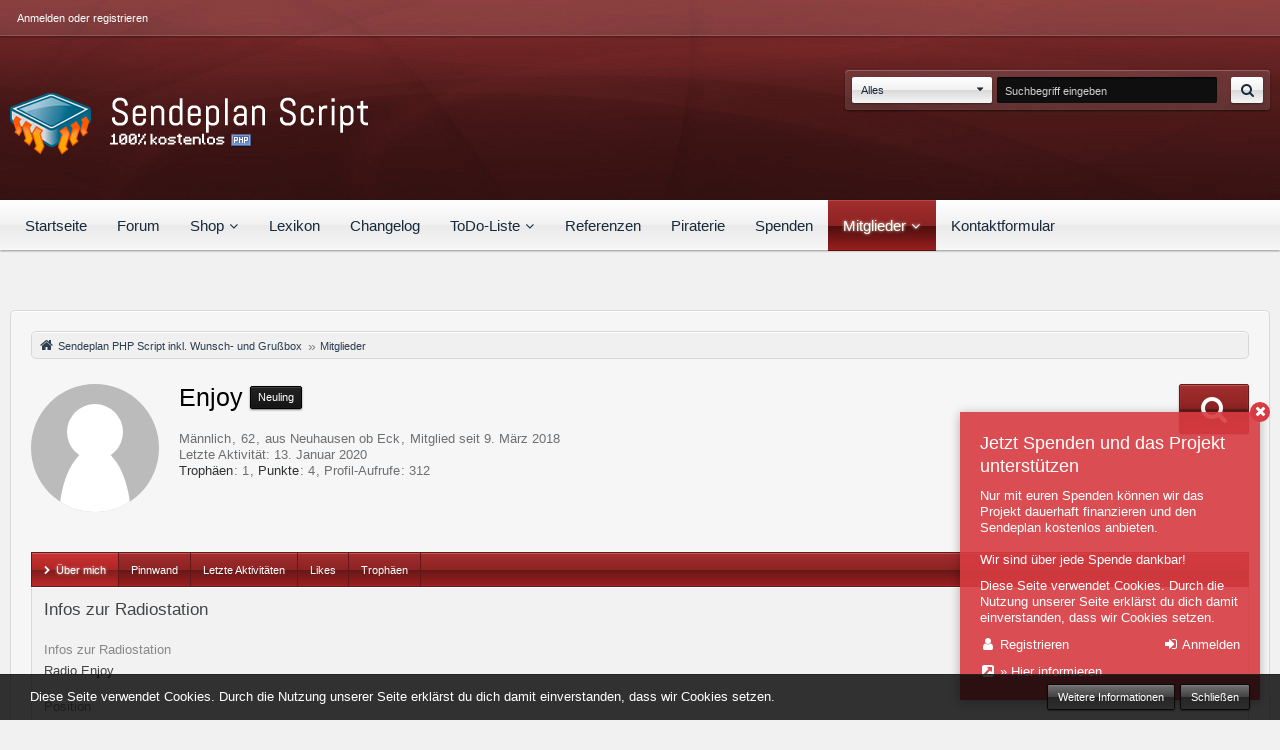

--- FILE ---
content_type: text/html; charset=UTF-8
request_url: https://radio-sendeplan.de/user/221-enjoy/
body_size: 13042
content:




<!DOCTYPE html>
<html dir="ltr" lang="de">

<head>
		
	<title>Enjoy - Mitglieder - Sendeplan PHP Script inkl. Wunsch- und Grußbox</title>
	
	<meta charset="utf-8">
<meta name="viewport" content="width=device-width, initial-scale=1">
<meta name="format-detection" content="telephone=no">
<meta name="description" content="Das kostenlose Sendeplan PHP Script inkl. Wunsch- und Grußbox + Auto-DJ Kick-System für Internetradios. Die Allround-Lösung für dein Webradio-Projekt!">
<meta name="keywords" content="webradio sendeplan,radio sendeplan,sendeplan script,sendeplan php script,webradio grußbox,sendeplan kostenlos,webradio wunschbox,webradio kicksystem,webradio autodj">
<meta property="og:site_name" content="Sendeplan PHP Script inkl. Wunsch- und Grußbox">
<meta property="og:url" content="https://radio-sendeplan.de/user/221-enjoy/">
<meta property="og:type" content="profile">
<meta property="profile:username" content="Enjoy">
<meta property="og:title" content="Enjoy - Mitglieder - Sendeplan PHP Script inkl. Wunsch- und Grußbox">
<meta property="og:image" content="https://radio-sendeplan.de/images/avatars/avatar-default.svg">

<!-- Stylesheets -->
<link rel="stylesheet" type="text/css" href="https://radio-sendeplan.de/style/style-13.css?m=1754232365"><style type="text/css">.icon960 {
    font-size: 148px;  
    line-height: 130px;  
}</style>


<script>
	var SID_ARG_2ND	= '';
	var WCF_PATH = 'https://radio-sendeplan.de/';
	var WSC_API_URL = 'https://radio-sendeplan.de/';
	var SECURITY_TOKEN = '8d4ff2a569e93f38171b968ce40de05f9e0e9b1a';
	var LANGUAGE_ID = 1;
	var LANGUAGE_USE_INFORMAL_VARIANT = true;
	var TIME_NOW = 1769355527;
	var URL_LEGACY_MODE = false;
</script>

<script src="https://radio-sendeplan.de/js/WoltLabSuite.Core.min.js?v=1699541180"></script>
<script>
requirejs.config({
	baseUrl: 'https://radio-sendeplan.de/js'
		, paths: {
		'VieCode/Shop': 'https://radio-sendeplan.de/shop/js/Shop',
	}
	
});

				require.config({
					urlArgs: 'v=1699541180'
				});
			
</script>
<script src="https://radio-sendeplan.de/js/WBBElite.WSC.User.Online.min.js?v=1699541180"></script>
		<noscript>
	<style>
		.jsOnly {
			display: none !important;
		}
		
		.noJsOnly {
			display: block !important;
		}
	</style>
</noscript>

<script src="https://radio-sendeplan.de/js/WoltLabSuite.Forum.min.js?v=1699541180"></script><!-- Icons -->
<link rel="icon" href="https://radio-sendeplan.de/images/favicon.ico" type="image/x-icon">
<link rel="apple-touch-icon" href="https://radio-sendeplan.de/images/apple-touch-icon.png">

<!-- thema color (mobile Chrome) -->
<meta name="theme-color" content="rgba(104, 23, 22, 1)">

<link rel="canonical" href="https://radio-sendeplan.de/user/221-enjoy/">
		
					<noscript>
		<style type="text/css">
			#profileContent > .tabMenu > ul > li:not(:first-child) {
				display: none !important;
			}
			
			#profileContent > .tabMenuContent:not(:first-of-type) {
				display: none !important;
			}
		</style>
	</noscript>
	</head>

<body id="tpl_wcf_user" itemscope itemtype="http://schema.org/WebPage" itemid="https://radio-sendeplan.de/user/221-enjoy/" data-template="user" data-application="wcf" data-page-id="33" data-page-identifier="com.woltlab.wcf.User">

<a id="top"></a>

<div id="pageContainer" class="pageContainer">
	
	
	<div id="pageHeaderContainer" class="pageHeaderContainer">
	<header id="pageHeader" class="pageHeader">
		<div id="pageHeaderPanel" class="pageHeaderPanel">
			<div class="layoutBoundary">
				<div class="box mainMenu" data-box-identifier="com.woltlab.wcf.MainMenu">
		
		
	<div class="boxContent">
		<nav>
	<ol class="boxMenu">
					<li class="">
				<a href="https://radio-sendeplan.de/" class="boxMenuLink">
					<span class="boxMenuLinkTitle">Startseite</span>
									</a>
				
				</li>					
									<li class="">
				<a href="https://radio-sendeplan.de/forum/" class="boxMenuLink">
					<span class="boxMenuLinkTitle">Forum</span>
									</a>
				
				</li>					
									<li class=" boxMenuHasChildren">
				<a href="#" class="boxMenuLink">
					<span class="boxMenuLinkTitle">Shop</span>
									</a>
				
				<ol class="boxMenuDepth1">					
									<li class="">
				<a href="https://radio-sendeplan.de/shop/" class="boxMenuLink">
					<span class="boxMenuLinkTitle">Zum Shop</span>
									</a>
				
				</li>					
									<li class="">
				<a href="https://radio-sendeplan.de/shop/download-list/" class="boxMenuLink">
					<span class="boxMenuLinkTitle">Meine Downloads</span>
									</a>
				
				</li>					
									<li class="">
				<a href="https://radio-sendeplan.de/shop/bestellungen/" class="boxMenuLink">
					<span class="boxMenuLinkTitle">Bestellungen</span>
									</a>
				
				</li>					
									<li class="">
				<a href="https://radio-sendeplan.de/shop/produkt-hilfe/" class="boxMenuLink">
					<span class="boxMenuLinkTitle">Hilfe</span>
									</a>
				
				</li>					
									</ol></li>									<li class="">
				<a href="https://radio-sendeplan.de/lexikon/" class="boxMenuLink">
					<span class="boxMenuLinkTitle">Lexikon</span>
									</a>
				
				</li>					
									<li class="">
				<a href="https://radio-sendeplan.de/changelog-uebersicht/" class="boxMenuLink">
					<span class="boxMenuLinkTitle">Changelog</span>
									</a>
				
				</li>					
									<li class=" boxMenuHasChildren">
				<a href="https://radio-sendeplan.de/todo-list/" class="boxMenuLink">
					<span class="boxMenuLinkTitle">ToDo-Liste</span>
									</a>
				
				<ol class="boxMenuDepth1">					
									<li class="">
				<a href="https://radio-sendeplan.de/todo-archive/" class="boxMenuLink">
					<span class="boxMenuLinkTitle">Archiv</span>
									</a>
				
				</li>					
									<li class="">
				<a href="https://radio-sendeplan.de/todo-trash/" class="boxMenuLink">
					<span class="boxMenuLinkTitle">Papierkorb</span>
									</a>
				
				</li>					
									<li class="">
				<a href="https://radio-sendeplan.de/my-todos/" class="boxMenuLink">
					<span class="boxMenuLinkTitle">Meine ToDos</span>
									</a>
				
				</li>					
									</ol></li>									<li class="">
				<a href="https://radio-sendeplan.de/referenzen/" class="boxMenuLink">
					<span class="boxMenuLinkTitle">Referenzen</span>
									</a>
				
				</li>					
									<li class="">
				<a href="http://update.radio-sendeplan.de/piraterie-melden.php" class="boxMenuLink" rel="nofollow" target="_blank">
					<span class="boxMenuLinkTitle">Piraterie</span>
									</a>
				
				</li>					
									<li class="">
				<a href="https://radio-sendeplan.de/spenden/" class="boxMenuLink">
					<span class="boxMenuLinkTitle">Spenden</span>
									</a>
				
				</li>					
									<li class="active boxMenuHasChildren">
				<a href="https://radio-sendeplan.de/members-list/" class="boxMenuLink">
					<span class="boxMenuLinkTitle">Mitglieder</span>
									</a>
				
				<ol class="boxMenuDepth1">					
									<li class="">
				<a href="https://radio-sendeplan.de/letzte-aktivitaeten/" class="boxMenuLink">
					<span class="boxMenuLinkTitle">Letzte Aktivitäten</span>
									</a>
				
				</li>					
									<li class="">
				<a href="https://radio-sendeplan.de/benutzer-online/" class="boxMenuLink">
					<span class="boxMenuLinkTitle">Benutzer online</span>
									</a>
				
				</li>					
									<li class="">
				<a href="https://radio-sendeplan.de/team/" class="boxMenuLink">
					<span class="boxMenuLinkTitle">Team</span>
									</a>
				
				</li>					
									<li class="">
				<a href="https://radio-sendeplan.de/benutzer-suchen/" class="boxMenuLink">
					<span class="boxMenuLinkTitle">Mitgliedersuche</span>
									</a>
				
				</li>					
									</ol></li>									<li class="">
				<a href="https://radio-sendeplan.de/contact/" class="boxMenuLink">
					<span class="boxMenuLinkTitle">Kontaktformular</span>
									</a>
				
				</li>					
																</ol>
</nav>	</div>
</div>				
				<nav id="topMenu" class="userPanel">
		
	<ul class="userPanelItems">
												<!-- login box -->
				<li id="userLogin">
					<a class="loginLink" href="https://radio-sendeplan.de/login/">Anmelden oder registrieren</a>
					<div id="loginForm" class="loginForm" style="display: none">
						<form method="post" action="https://radio-sendeplan.de/login/">
							<section class="section loginFormLogin">
								<h2 class="sectionTitle">Anmeldung</h2>
								
								<dl>
									<dt><label for="username">Benutzername oder E-Mail-Adresse</label></dt>
									<dd>
										<input type="text" id="username" name="username" value="" required class="long jsDialogAutoFocus">
									</dd>
								</dl>
								
								<dl>
									<dt><label for="password">Kennwort</label></dt>
									<dd>
										<input type="password" id="password" name="password" value="" class="long">
										<small><a href="https://radio-sendeplan.de/lost-password/">Kennwort vergessen</a></small>
									</dd>
								</dl>
								
																	<dl>
										<dt></dt>
										<dd>
											<label for="useCookies"><input type="checkbox" id="useCookies" name="useCookies" value="1" checked> Dauerhaft angemeldet bleiben</label>
										</dd>
									</dl>
																
								
								
								<div class="userLoginButtons">
									<input type="submit" value="Absenden" accesskey="s">
									<input type="hidden" name="url" value="/user/221-enjoy/">
									<input type="hidden" name="t" value="8d4ff2a569e93f38171b968ce40de05f9e0e9b1a">								</div>
							</section>
							
															<section class="section loginFormRegister">
									<h2 class="sectionTitle">Registrierung</h2>
									
									<p>Du hast noch kein Benutzerkonto? Dann registriere Dich jetzt <b>kostenlos</b>! Du benötigst ein Benutzerkonto um auf alle Seiten und Downloads zugreifen zu können!</p>
									
									<div class="userLoginButtons">
										<a href="https://radio-sendeplan.de/register/" class="button loginFormRegisterButton">Benutzerkonto erstellen</a>
									</div>
								</section>
														
															<section class="section loginFormThirdPartyLogin">
									<h2 class="sectionTitle">Anmeldung über Drittanbieter</h2>
									
									<dl>
										<dt></dt>
										<dd>
											<ul class="buttonList">
												<li id="googleAuth" class="thirdPartyLogin">
															<a href="https://radio-sendeplan.de/google-auth/" class="button thirdPartyLoginButton googleLoginButton"><span class="icon icon24 fa-google"></span> <span>Mit Google anmelden</span></a>
														</li>
																										
														    <li id="discordAuth" class="thirdPartyLogin">
        <a href="https://radio-sendeplan.de/ha-discord-auth/" class="button thirdPartyLoginButton discordLoginButton" style="background-color:#7289da;"><span class="icon icon16 fa-sign-in"></span> <span>Mit Discord-Account anmelden</span></a>
    </li>
											</ul>
										</dd>
									</dl>
								</section>
							
						</form>
					</div>
					
					</li>
							
								
							
		<!-- page search -->
		<li class="jsOnly">
			<a href="#" id="userPanelSearchButton" class="jsTooltip" title="Suche"><span class="icon icon32 fa-search"></span> <span>Suche</span></a>
		</li>
	</ul>
</nav>
			</div>
		</div>
		
		<div id="pageHeaderFacade" class="pageHeaderFacade">
			<div class="layoutBoundary">
				<div id="pageHeaderLogo" class="pageHeaderLogo">
		
	<a href="https://radio-sendeplan.de/">
		<img src="https://radio-sendeplan.de/images/styleLogo-6c3608aea6d9cf6e797192339e0ab2526e2a38a1.png" alt="" class="pageHeaderLogoLarge" style="width: 359px;height: 88px">
		<img src="https://radio-sendeplan.de/images/styleLogo-mobile-53d29b9f052ee654fbd8dec68ba36a55bff71556.png" alt="" class="pageHeaderLogoSmall">
		
		
	</a>
</div>
				
					


<div id="pageHeaderSearch" class="pageHeaderSearch" itemscope itemtype="http://schema.org/WebSite" itemid="https://radio-sendeplan.de/">
	<meta itemprop="url" content="https://radio-sendeplan.de/">
	<meta itemprop="name" content="Sendeplan PHP Script inkl. Wunsch- und Grußbox">
	<meta itemprop="description" content="Das kostenlose Sendeplan PHP Script inkl. Wunsch- und Grußbox für dein Webradio.">
	
	<form method="post" action="https://radio-sendeplan.de/search/" itemprop="potentialAction" itemscope itemtype="http://schema.org/SearchAction">
		<meta itemprop="target" content="https://radio-sendeplan.de/search/?q={q}">
		
		<div id="pageHeaderSearchInputContainer" class="pageHeaderSearchInputContainer">
			<div class="pageHeaderSearchType dropdown">
				<a href="#" class="button dropdownToggle">Alles</a>
				<ul class="dropdownMenu">
					<li><a href="#" data-extended-link="https://radio-sendeplan.de/search/" data-object-type="everywhere">Alles</a></li>
					<li class="dropdownDivider"></li>
					
					
					
																																								<li><a href="#" data-extended-link="https://radio-sendeplan.de/search/?types%5B%5D=com.woltlab.wbb.post" data-object-type="com.woltlab.wbb.post">Forum</a></li>
																								<li><a href="#" data-extended-link="https://radio-sendeplan.de/search/?types%5B%5D=com.web-produktion.faq.faq" data-object-type="com.web-produktion.faq.faq">FAQ Kategorien</a></li>
																								<li><a href="#" data-extended-link="https://radio-sendeplan.de/search/?types%5B%5D=com.viecode.shop.product" data-object-type="com.viecode.shop.product">Produkte</a></li>
																								<li><a href="#" data-extended-link="https://radio-sendeplan.de/search/?types%5B%5D=com.viecode.lexicon.entry" data-object-type="com.viecode.lexicon.entry">Lexikon-Eintrag</a></li>
																								<li><a href="#" data-extended-link="https://radio-sendeplan.de/search/?types%5B%5D=com.kittmedia.wcf.partners.partner" data-object-type="com.kittmedia.wcf.partners.partner">Partner</a></li>
																								<li><a href="#" data-extended-link="https://radio-sendeplan.de/search/?types%5B%5D=com.kittmedia.wcf.partners.banner" data-object-type="com.kittmedia.wcf.partners.banner">Banner</a></li>
																
					<li class="dropdownDivider"></li>
					<li><a class="pageHeaderSearchExtendedLink" href="https://radio-sendeplan.de/search/">Erweiterte Suche</a></li>
				</ul>
			</div>
			
			<input itemprop="query-input" type="search" name="q" id="pageHeaderSearchInput" class="pageHeaderSearchInput" placeholder="Suchbegriff eingeben" autocomplete="off" value="" required>
			
			<button class="pageHeaderSearchInputButton button" type="submit">
				<span class="icon icon16 fa-search pointer" title="Suche"></span>
			</button>
			
			<div id="pageHeaderSearchParameters"></div>
			
			<input type="hidden" name="t" value="8d4ff2a569e93f38171b968ce40de05f9e0e9b1a">		</div>
	</form>
</div>

	</div>
		</div>
		
		</header>
	
	
</div>
	
	
	
	
	
	<div class="pageNavigation">
	<div class="layoutBoundary">
			<ul class="pageNavigationIcons jsPageNavigationIcons">
						
		</ul>
	</div>
</div>
	
	
	
	<section id="main" class="main" role="main">
		<div class="layoutBoundary">		
			
			
			<div id="content" class="content">

			<nav class="breadcrumbs">
		<ol itemprop="breadcrumb" itemscope itemtype="http://schema.org/BreadcrumbList">
			<li title="Sendeplan PHP Script inkl. Wunsch- und Grußbox" itemprop="itemListElement" itemscope itemtype="http://schema.org/ListItem">
							<a href="https://radio-sendeplan.de/" itemprop="item"><span itemprop="name">Sendeplan PHP Script inkl. Wunsch- und Grußbox</span></a>
															<meta itemprop="position" content="1">
																					</li>
														
											<li title="Mitglieder" itemprop="itemListElement" itemscope itemtype="http://schema.org/ListItem">
							<a href="https://radio-sendeplan.de/members-list/" itemprop="item"><span itemprop="name">Mitglieder</span></a>
															<meta itemprop="position" content="2">
																					</li>
		</ol>
	</nav>
			
								
																<header class="contentHeader userProfileUser">
		<div class="contentHeaderIcon">
							<span><img src="https://radio-sendeplan.de/images/avatars/avatar-default.svg" width="128" height="128" alt="" class="userAvatarImage"></span>
								</div>
		
		<div class="contentHeaderTitle">
			<h1 class="contentTitle">
				Enjoy																			<span class="badge userTitleBadge black">Neuling</span>
																	</h1>
			
			<div class="contentHeaderDescription">
				<ul class="inlineList commaSeparated">
											<li>Männlich</li>						<li>62</li>						<li>aus Neuhausen ob Eck</li>															<li>Mitglied seit 9. März 2018</li>
									</ul>
				
									<ul class="inlineList commaSeparated">
						<li>Letzte Aktivität: <time datetime="2020-01-13T19:52:41+01:00" class="datetime" data-timestamp="1578941561" data-date="13. Januar 2020" data-time="19:52" data-offset="3600">13. Januar 2020</time></li>
											</ul>
								
				<dl class="plain inlineDataList">
					
	<dt><a href="https://radio-sendeplan.de/user/221-enjoy/#trophies" title="Trophäen" class="jsTooltip">Trophäen</a></dt>
	<dd>1</dd>


	<dt><a href="#" class="activityPointsDisplay jsTooltip" title="Punkte von Enjoy anzeigen" data-user-id="221">Punkte</a></dt>
	<dd>4</dd>
					
											<dt title="0,11 Aufrufe pro Tag">Profil-Aufrufe</dt>
						<dd>312</dd>
									</dl>
			</div>
		</div>
		
		<nav class="contentHeaderNavigation">
			<ul class="userProfileButtonContainer">
				
				
				
				
									<li class="dropdown">
						<a class="jsTooltip button dropdownToggle" title="Inhalte von Enjoy suchen"><span class="icon icon32 fa-search"></span> <span class="invisible">Inhalte von Enjoy suchen</span></a>
						<ul class="dropdownMenu userProfileButtonMenu" data-menu="search">
							<li><a href="https://radio-sendeplan.de/forum/user-post-list/221-enjoy/">Beiträge</a></li>
<li><a href="https://radio-sendeplan.de/search/?types%5B%5D=com.woltlab.wbb.post&amp;userID=221&amp;findUserThreads=1">Themen</a></li>
						</ul>
					</li>
				
				
				
				
				
			</ul>
		</nav>
		
	</header>
													
				
				
				
				
	<div id="profileContent" class="section tabMenuContainer userProfileContent" data-active="about">
		<nav class="tabMenu">
			<ul>
															<li><a href="https://radio-sendeplan.de/user/221-enjoy/#about">Über mich</a></li>
																				<li><a href="https://radio-sendeplan.de/user/221-enjoy/#wall">Pinnwand</a></li>
																				<li><a href="https://radio-sendeplan.de/user/221-enjoy/#recentActivity">Letzte Aktivitäten</a></li>
																				<li><a href="https://radio-sendeplan.de/user/221-enjoy/#likes">Likes</a></li>
																													<li><a href="https://radio-sendeplan.de/user/221-enjoy/#trophies">Trophäen</a></li>
												</ul>
		</nav>
		
									<div id="about" class="tabMenuContent" data-menu-item="about">
												<section class="section">
					<h2 class="sectionTitle">Infos zur Radiostation</h2>
					
											<dl>
							<dt>Infos zur Radiostation</dt>
							<dd>Radio Enjoy</dd>
						</dl>
											<dl>
							<dt>Position</dt>
							<dd>Keine Angabe</dd>
						</dl>
											<dl>
							<dt>Radioseite</dt>
							<dd><a href="http://www.radio-enjoy.de" class="externalURL" rel="nofollow noopener noreferrer" target="_blank">http://www.radio-enjoy.de</a></dd>
						</dl>
											<dl>
							<dt>Betriebssystem</dt>
							<dd>Windows</dd>
						</dl>
											<dl>
							<dt>Streaming-Programm</dt>
							<dd>SAM Broadcaster</dd>
						</dl>
									</section>
							<section class="section">
					<h2 class="sectionTitle">Persönliche Informationen</h2>
					
											<dl>
							<dt>Geburtstag</dt>
							<dd>4. April 1963 (62)</dd>
						</dl>
											<dl>
							<dt>Geschlecht</dt>
							<dd>Männlich</dd>
						</dl>
											<dl>
							<dt>Wohnort</dt>
							<dd>Neuhausen ob Eck</dd>
						</dl>
									</section>
									</div>
												<div id="wall" class="tabMenuContent" data-menu-item="wall">
									</div>
												<div id="recentActivity" class="tabMenuContent" data-menu-item="recentActivity">
									</div>
												<div id="likes" class="tabMenuContent" data-menu-item="likes">
									</div>
																	<div id="trophies" class="tabMenuContent" data-menu-item="trophies">
									</div>
						</div>

							
				
				
																				<nav class="breadcrumbs">
		<ol itemprop="breadcrumb" itemscope itemtype="http://schema.org/BreadcrumbList">
			<li title="Sendeplan PHP Script inkl. Wunsch- und Grußbox" itemprop="itemListElement" itemscope itemtype="http://schema.org/ListItem">
							<a href="https://radio-sendeplan.de/" itemprop="item"><span itemprop="name">Sendeplan PHP Script inkl. Wunsch- und Grußbox</span></a>
															<meta itemprop="position" content="1">
																					</li>
														
											<li title="Mitglieder" itemprop="itemListElement" itemscope itemtype="http://schema.org/ListItem">
							<a href="https://radio-sendeplan.de/members-list/" itemprop="item"><span itemprop="name">Mitglieder</span></a>
															<meta itemprop="position" content="2">
																					</li>
		</ol>
	</nav>
			</div>				
							
					</div>
	</section>
	
	
	
	
	
	<footer id="pageFooter" class="pageFooter">
						
			<div class="boxesFooter">
			<div class="layoutBoundary">
<span class="dateFooter">25. Januar 2026, 16:38</span>
							
									<div class="boxContainer">
													<div class="box" data-box-identifier="com.woltlab.wcf.FooterMenu">
		
		
	<div class="boxContent">
		<nav>
	<ol class="boxMenu">
					<li class="">
				<a href="https://radio-sendeplan.de/faq-list/" class="boxMenuLink">
					<span class="boxMenuLinkTitle">FAQ</span>
									</a>
				
				</li>					
									<li class="">
				<a href="https://radio-sendeplan.de/trophaen-liste/" class="boxMenuLink">
					<span class="boxMenuLinkTitle">Trophäen</span>
									</a>
				
				</li>					
									<li class="">
				<a href="https://radio-sendeplan.de/werbung-buchen/" class="boxMenuLink">
					<span class="boxMenuLinkTitle">Werbung buchen</span>
									</a>
				
				</li>					
																</ol>
</nav>	</div>
</div>																								</div>
							</div>
		</div>
	
			<div id="pageFooterCopyright" class="pageFooterCopyright">
			<div class="layoutBoundary">
				<div class="footerBox own">
	<div class="footerBoxRow1">
						
						<div class="footerbox1">
			<nav>
				<ol class="footerboxMenu">
											<div class="boxContentHeader">
							<h2>Hilfreiche Links</h2>
						</div>
					                
					<!---->
																					<div class="box1Content">
																			<li class="footerItem-01">
									<span class="icon icon16 fa-podcast"></span>
									<a href="https://shoutcast-tools.de"> Streambox Generator</a>
								</li>
								<li class="footerItem-02">
									<span class="icon icon16 fa-h-square"></span>
									<a href="https://enet24.de"> SHOUTcast Streams</a>
								</li>
								<li class="footerItem-03">
									<span class="icon icon16 fa-microphone"></span>
									<a href="https://jingles4radio.com"> Jingles 4 Radio</a>
								</li>
								<li class="footerItem-04">
									<span class="icon icon16 fa-comment-o"></span>
									<a href="#"> Frei</a>
								</li>																	</div>
																		<!---->
				</ol>
			</nav>
        </div>
										<div class="footerbox2">
			<nav>
				<ol class="footerboxMenu">
											<div class="boxContentHeader">
							<h2>Andere Projekte</h2>
						</div>
					                  
																		<div class="box2Content">
																	<li class="footerItem-05">
									<span class="icon icon16 fa-star"></span>
									<a href="https://www.drcomputer.de"> DR-Computer Ampfing</a>
								</li>
								<li class="footerItem-06">
									<span class="icon icon16 fa-comment-o"></span>
									<a href="#"> Frei</a>
								</li>
								<li class="footerItem-07">
									<span class="icon icon16 fa-comment-o"></span>
									<a href="#"> Frei</a>
								</li>
								<li class="footerItem-08">
									<span class="icon icon16 fa-comment-o"></span>
									<a href="#"> Frei</a>
								</li>															</div>
															</ol>
			</nav>
        </div>
										<div class="footerbox3">
			<nav>
				<ol class="footerboxMenu">
											<div class="boxContentHeader">
							<h2>Rechtliches</h2>
						</div>
					                  
																		<div class="box3Content">
																	<li class="footerItem-12">
									<span class="icon icon16 fa-gavel"></span>
									<a href="/agb/"> Geschäftsbedingungen</a>
								</li>
<li class="footerItem-13">
									<span class="icon icon16 fa-gavel"></span>
									<a href="/nutzungsbedingungen/"> Nutzungsbedingungen</a>
								</li>
								<li class="footerItem-14">
									<span class="icon icon16 fa-floppy-o"></span>
									<a href="/datenschutzerklaerung/"> Datenschutzerklärung</a>
								</li>
								<li class="footerItem-15">
									<span class="icon icon16 fa-retweet"></span>
									<a href="/shop/widerrufsbelehrung/"> Widerrufsbelehrung</a>
								</li>
								<li class="footerItem-16">
									<span class="icon icon16 fa-university"></span>
									<a href="/impressum/"> Impressum</a>
								</li>															</div>
															</ol>
			</nav>
        </div>
					
	    	    		<div class="footerbox4">
			<nav>
				<ol class="footerboxMenu">
					                  
																		<div class="box4Content">
																	<center><a href="https://www.php-resource.de/scripte/script,6345,Sendeplan-Script-inkl--Wunsch--und-Grussbox-+-Kick-System.htm" target="_blank" title="php"><img src="https://radio-sendeplan.de/images/php-link.jpg" width="95" height="125" alt="php" border="0"></a>
<a href="https://www.php-resource.de/user/php_user,drcomputer,7842.htm" target="_blank"><img src="https://www.php-resource.de/bilder/php-mitglied.jpg" alt="php" border="0"></a>
<a href="https://www.php-resource.de/scripte/script,6369,Sendeplan-Script-inkl--Wunsch--und-Grussbox-+-Kick-System-+-Bewerbungssystem.htm" target="_blank" title="php"><img src="https://radio-sendeplan.de/images/php-link.jpg" width="95" height="125" alt="php" border="0"></a>
<br><br>
<script type="text/javascript">
function SendVote(vote) { location.href = "https://www.php-resource.de/ext_rate_script.php?script=6369&vote="+vote; }
</script>
<img border="0" src="https://www.php-resource.de/gfx/stars_0.png" name="IMG_PHPRES_VOTE" usemap="#MAP_PHPRES_VOTE" /><map title="Zum Bewerten bitte klicken" name="MAP_PHPRES_VOTE">
  <area style="cursor:pointer;" shape="rect" coords="0,0,15,15" onMouseOver="IMG_PHPRES_VOTE.src = 'https://www.php-resource.de/gfx/stars_'+this.alt+'.png';" onClick="SendVote(this.alt);" alt="1">
  <area style="cursor:pointer;" shape="rect" coords="16,0,31,15" onMouseOver="IMG_PHPRES_VOTE.src = 'https://www.php-resource.de/gfx/stars_'+this.alt+'.png';" onClick="SendVote(this.alt);" alt="2">
  <area style="cursor:pointer;" shape="rect" coords="32,0,47,15" onMouseOver="IMG_PHPRES_VOTE.src = 'https://www.php-resource.de/gfx/stars_'+this.alt+'.png';" onClick="SendVote(this.alt);" alt="3">
  <area style="cursor:pointer;" shape="rect" coords="48,0,63,15" onMouseOver="IMG_PHPRES_VOTE.src = 'https://www.php-resource.de/gfx/stars_'+this.alt+'.png';" onClick="SendVote(this.alt);" alt="4">
  <area style="cursor:pointer;" shape="rect" coords="64,0,80,15" onMouseOver="IMG_PHPRES_VOTE.src = 'https://www.php-resource.de/gfx/stars_'+this.alt+'.png';" onClick="SendVote(this.alt);" alt="5">
</map></center>															</div>
															</ol>
			</nav>
        </div>
							</div>
</div>



	
	
			<span class="copyright"><a href="https://www.wbb-elite.de/" target="_blank">Benutzerprofil Banner, entwickelt von <strong>WBB-Elite</strong></a></span>
												
<div class="copyright">© 2018 - 2019 by <a href="https://radio-sendeplan.de">radio-sendeplan.de</a>
<br>
<a href="https://www.woltlab.com/de/" target="_blank" rel="nofollow">Community-Software: <strong>WoltLab Suite™</strong></a></div>	<div class="copyright">
		<a href="https://www.wbb-elite.de/" target="_blank"><strong>Push++</strong>, entwickelt von <strong>WBB-Elite.de</strong></a>	</div>

<div class="copyright"></div>
			</div>
		</div>
	
</footer>
</div>

<div id="pageMainMenuMobile" class="pageMainMenuMobile menuOverlayMobile" data-page-logo="https://radio-sendeplan.de/images/styleLogo-6c3608aea6d9cf6e797192339e0ab2526e2a38a1.png">
	<ol class="menuOverlayItemList" data-title="Menü">
		<li class="menuOverlayTitle">Navigation</li>
					<li class="menuOverlayItem">
								<a href="https://radio-sendeplan.de/" class="menuOverlayItemLink">
					<span class="menuOverlayItemTitle">Startseite</span>
									</a>
				
				</li>					
										<li class="menuOverlayItem">
								<a href="https://radio-sendeplan.de/forum/" class="menuOverlayItemLink">
					<span class="menuOverlayItemTitle">Forum</span>
									</a>
				
				</li>					
										<li class="menuOverlayItem">
								<a href="#" class="menuOverlayItemLink">
					<span class="menuOverlayItemTitle">Shop</span>
									</a>
				
				<ol class="menuOverlayItemList">					
										<li class="menuOverlayItem">
								<a href="https://radio-sendeplan.de/shop/" class="menuOverlayItemLink">
					<span class="menuOverlayItemTitle">Zum Shop</span>
									</a>
				
				</li>					
										<li class="menuOverlayItem">
								<a href="https://radio-sendeplan.de/shop/download-list/" class="menuOverlayItemLink">
					<span class="menuOverlayItemTitle">Meine Downloads</span>
									</a>
				
				</li>					
										<li class="menuOverlayItem">
								<a href="https://radio-sendeplan.de/shop/bestellungen/" class="menuOverlayItemLink">
					<span class="menuOverlayItemTitle">Bestellungen</span>
									</a>
				
				</li>					
										<li class="menuOverlayItem">
								<a href="https://radio-sendeplan.de/shop/produkt-hilfe/" class="menuOverlayItemLink">
					<span class="menuOverlayItemTitle">Hilfe</span>
									</a>
				
				</li>					
											</ol></li>										<li class="menuOverlayItem">
								<a href="https://radio-sendeplan.de/lexikon/" class="menuOverlayItemLink">
					<span class="menuOverlayItemTitle">Lexikon</span>
									</a>
				
				</li>					
										<li class="menuOverlayItem">
								<a href="https://radio-sendeplan.de/changelog-uebersicht/" class="menuOverlayItemLink">
					<span class="menuOverlayItemTitle">Changelog</span>
									</a>
				
				</li>					
										<li class="menuOverlayItem">
								<a href="https://radio-sendeplan.de/todo-list/" class="menuOverlayItemLink">
					<span class="menuOverlayItemTitle">ToDo-Liste</span>
									</a>
				
				<ol class="menuOverlayItemList">					
										<li class="menuOverlayItem">
								<a href="https://radio-sendeplan.de/todo-archive/" class="menuOverlayItemLink">
					<span class="menuOverlayItemTitle">Archiv</span>
									</a>
				
				</li>					
										<li class="menuOverlayItem">
								<a href="https://radio-sendeplan.de/todo-trash/" class="menuOverlayItemLink">
					<span class="menuOverlayItemTitle">Papierkorb</span>
									</a>
				
				</li>					
										<li class="menuOverlayItem">
								<a href="https://radio-sendeplan.de/my-todos/" class="menuOverlayItemLink">
					<span class="menuOverlayItemTitle">Meine ToDos</span>
									</a>
				
				</li>					
											</ol></li>										<li class="menuOverlayItem">
								<a href="https://radio-sendeplan.de/referenzen/" class="menuOverlayItemLink">
					<span class="menuOverlayItemTitle">Referenzen</span>
									</a>
				
				</li>					
										<li class="menuOverlayItem">
								<a href="http://update.radio-sendeplan.de/piraterie-melden.php" class="menuOverlayItemLink" target="_blank">
					<span class="menuOverlayItemTitle">Piraterie</span>
									</a>
				
				</li>					
										<li class="menuOverlayItem">
								<a href="https://radio-sendeplan.de/spenden/" class="menuOverlayItemLink">
					<span class="menuOverlayItemTitle">Spenden</span>
									</a>
				
				</li>					
										<li class="menuOverlayItem">
								<a href="https://radio-sendeplan.de/members-list/" class="menuOverlayItemLink active">
					<span class="menuOverlayItemTitle">Mitglieder</span>
									</a>
				
				<ol class="menuOverlayItemList">					
										<li class="menuOverlayItem">
								<a href="https://radio-sendeplan.de/letzte-aktivitaeten/" class="menuOverlayItemLink">
					<span class="menuOverlayItemTitle">Letzte Aktivitäten</span>
									</a>
				
				</li>					
										<li class="menuOverlayItem">
								<a href="https://radio-sendeplan.de/benutzer-online/" class="menuOverlayItemLink">
					<span class="menuOverlayItemTitle">Benutzer online</span>
									</a>
				
				</li>					
										<li class="menuOverlayItem">
								<a href="https://radio-sendeplan.de/team/" class="menuOverlayItemLink">
					<span class="menuOverlayItemTitle">Team</span>
									</a>
				
				</li>					
										<li class="menuOverlayItem">
								<a href="https://radio-sendeplan.de/benutzer-suchen/" class="menuOverlayItemLink">
					<span class="menuOverlayItemTitle">Mitgliedersuche</span>
									</a>
				
				</li>					
											</ol></li>										<li class="menuOverlayItem">
								<a href="https://radio-sendeplan.de/contact/" class="menuOverlayItemLink">
					<span class="menuOverlayItemTitle">Kontaktformular</span>
									</a>
				
				</li>					
																				<li class="menuOverlayItemSpacer"></li>
		<li class="menuOverlayItem" data-more="com.woltlab.wcf.search">
			<a href="#" class="menuOverlayItemLink box24">
				<span class="icon icon24 fa-search"></span>
				<span class="menuOverlayItemTitle">Suche</span>
			</a>
		</li>
		<li class="menuOverlayItem" id="pageMainMenuMobilePageOptionsContainer">
			<a href="#" class="menuOverlayItemLink box24">
				<span class="icon icon24 fa-gears"></span>
				<span class="menuOverlayItemTitle">Optionen</span>
			</a>
			<ol class="menuOverlayItemList">
				<li class="menuOverlayItem jsMenuOverlayItemPlaceholder"><a href="#">(placeholder)</a></li>
			</ol>
		</li>
		
		
		
					<li class="menuOverlayTitle">Aktueller Ort</li>
			<li class="menuOverlayItem">
						<a href="https://radio-sendeplan.de/" class="menuOverlayItemLink">
							<span class="box24">
								<span class="icon icon24 fa-home"></span>
								<span class="menuOverlayItemTitle">Sendeplan PHP Script inkl. Wunsch- und Grußbox</span>
							</span>
						</a>
					</li>
														<li class="menuOverlayItem">
						<a href="https://radio-sendeplan.de/members-list/" class="menuOverlayItemLink">
							<span style="padding-left: 20px"  class="box24">
								<span class="icon icon24 fa-caret-right"></span>
								<span class="menuOverlayItemTitle">Mitglieder</span>
							</span>
						</a>
					</li>
		
	</ol>
</div>


<div id="pageUserMenuMobile" class="pageUserMenuMobile menuOverlayMobile" data-page-logo="https://radio-sendeplan.de/images/styleLogo-6c3608aea6d9cf6e797192339e0ab2526e2a38a1.png">
	<ol class="menuOverlayItemList" data-title="Benutzer-Menü">
					
			<li class="menuOverlayTitle">Benutzer-Menü</li>
			<li class="menuOverlayItem" data-more="com.woltlab.wcf.login">
				<a href="#" class="menuOverlayItemLink box24">
					<span class="icon icon24 fa-sign-in"></span>
					<span class="menuOverlayItemTitle">Anmeldung</span>
				</a>
			</li>
							<li class="menuOverlayItem">
					<a href="https://radio-sendeplan.de/register/" class="menuOverlayItemLink box24">
						<span class="icon icon24 fa-user-plus"></span>
						<span class="menuOverlayItemTitle">Registrierung</span>
					</a>
				</li>
						
			
			
						</ol>
</div>

			<div class="popupBase red">
			<a class="popupCloseButton red jsTooltip" title="Schließen"><span class="icon icon16 fa-times"></span></a>							<div class="popupContentHeader">
					<h2>Jetzt Spenden und das Projekt unterstützen</h2>
				</div>
															<div class="popupContent">
													Nur mit euren Spenden können wir das Projekt dauerhaft finanzieren und den Sendeplan kostenlos anbieten.
<br><br>
Wir sind über jede Spende dankbar!											</div>
														<div class="popupContent">
					Diese Seite verwendet Cookies. Durch die Nutzung unserer Seite erklärst du dich damit einverstanden, dass wir Cookies setzen.
				</div>
										<div class="popupContentFooter">
											<div>
							<a href="https://radio-sendeplan.de/nutzungsbedingungen/" class="popupButton"><span class="icon icon16 fa-user"></span> Registrieren</a>
						</div>
						<div>
							<a href="https://radio-sendeplan.de/register/" class="loginLink popupButton"><span class="icon icon16 fa-sign-in"></span> Anmelden</a>
						</div>
									</div>
										<div class="popupContentFooter">
					<a href="https://radio-sendeplan.de/spende-eintragen/" class="popupButton popupButtonLogin"><span class="icon icon16 fa-external-link-square"></span> » Hier informieren</a>
				</div>
					</div>
					<div id="wscConnectInfo" style="visibility: hidden;">
		<span class="icon icon16 fa-times" id="wscConnectInfoClose"></span>
		<img src="https://radio-sendeplan.de/images/wscconnect_small.png" alt="">
		<div class="textAndroid text" style="display: none;">radio-sendeplan.de in der WSC-Connect App bei Google Play</div>
		<div class="textIos text" style="display: none;">radio-sendeplan.de in der WSC-Connect App im App Store</div>
		<div class="button">Download</div>
	</div>

<div class="pageFooterStickyNotice">
			<div class="info cookiePolicyNotice">
			<div class="layoutBoundary">
				<span class="cookiePolicyNoticeText">Diese Seite verwendet Cookies. Durch die Nutzung unserer Seite erklärst du dich damit einverstanden, dass wir Cookies setzen.</span>
				<a href="https://radio-sendeplan.de/cookie-richtlinie/" class="button buttonPrimary small cookiePolicyNoticeMoreInformation">Weitere Informationen</a>
				<a href="#" class="button small jsOnly cookiePolicyNoticeDismiss">Schließen</a>
				</div>
		</div>
		
	
	
	<noscript>
		<div class="info">
			<div class="layoutBoundary">
				<span class="javascriptDisabledWarningText">In deinem Webbrowser ist JavaScript deaktiviert. Um alle Funktionen dieser Website nutzen zu können, muss JavaScript aktiviert sein.</span>
			</div>
		</div>	
	</noscript>
</div>

<script>
	require(['Language', 'WoltLabSuite/Core/BootstrapFrontend', 'User'], function(Language, BootstrapFrontend, User) {
		Language.addObject({
			'__days': [ 'Sonntag', 'Montag', 'Dienstag', 'Mittwoch', 'Donnerstag', 'Freitag', 'Samstag' ],
			'__daysShort': [ 'So', 'Mo', 'Di', 'Mi', 'Do', 'Fr', 'Sa' ],
			'__months': [ 'Januar', 'Februar', 'März', 'April', 'Mai', 'Juni', 'Juli', 'August', 'September', 'Oktober', 'November', 'Dezember' ], 
			'__monthsShort': [ 'Jan', 'Feb', 'Mrz', 'Apr', 'Mai', 'Jun', 'Jul', 'Aug', 'Sep', 'Okt', 'Nov', 'Dez' ],
			'wcf.clipboard.item.unmarkAll': 'Demarkieren',
			'wcf.date.relative.now': 'Vor einem Moment',
			'wcf.date.relative.minutes': 'Vor {if $minutes > 1}{#$minutes} Minuten{else}einer Minute{\/if}',
			'wcf.date.relative.hours': 'Vor {if $hours > 1}{#$hours} Stunden{else}einer Stunde{\/if}',
			'wcf.date.relative.pastDays': '{if $days > 1}{$day}{else}Gestern{\/if}, {$time}',
			'wcf.date.dateFormat': 'j. F Y',
			'wcf.date.dateTimeFormat': '%date%, %time%',
			'wcf.date.shortDateTimeFormat': '%date%',
			'wcf.date.hour': 'Stunde',
			'wcf.date.minute': 'Minute',
			'wcf.date.timeFormat': 'H:i',
			'wcf.date.firstDayOfTheWeek': '1',
			'wcf.global.button.add': 'Hinzufügen',
			'wcf.global.button.cancel': 'Abbrechen',
			'wcf.global.button.close': 'Schließen',
			'wcf.global.button.collapsible': 'Auf- und Zuklappen',
			'wcf.global.button.delete': 'Löschen',
			'wcf.global.button.disable': 'Deaktivieren',
			'wcf.global.button.disabledI18n': 'einsprachig',
			'wcf.global.button.edit': 'Bearbeiten',
			'wcf.global.button.enable': 'Aktivieren',
			'wcf.global.button.hide': 'Ausblenden',
			'wcf.global.button.insert': 'Einfügen',
			'wcf.global.button.next': 'Weiter »',
			'wcf.global.button.preview': 'Vorschau',
			'wcf.global.button.reset': 'Zurücksetzen',
			'wcf.global.button.save': 'Speichern',
			'wcf.global.button.search': 'Suche',
			'wcf.global.button.submit': 'Absenden',
			'wcf.global.button.upload': 'Hochladen',
			'wcf.global.confirmation.cancel': 'Abbrechen',
			'wcf.global.confirmation.confirm': 'OK',
			'wcf.global.confirmation.title': 'Bestätigung erforderlich',
			'wcf.global.decimalPoint': ',',
			'wcf.global.error.timeout': 'Keine Antwort vom Server erhalten, Anfrage wurde abgebrochen.',
			'wcf.global.form.error.empty': 'Bitte fülle dieses Eingabefeld aus.',
			'wcf.global.form.error.greaterThan': 'Der eingegebene Wert muss größer sein als {#$greaterThan}.',
			'wcf.global.form.error.lessThan': 'Der eingegebene Wert muss kleiner sein als {#$lessThan}.',
			'wcf.global.form.error.multilingual': 'Bitte fülle dieses Eingabefeld für jede Sprache aus.',
			'wcf.global.form.input.maxItems': 'Maximale Anzahl erreicht',
			'wcf.global.language.noSelection': 'Keine Auswahl',
			'wcf.global.loading': 'Lädt …',
			'wcf.global.noSelection': '(Keine Auswahl)',
			'wcf.global.select': 'Auswählen',
			'wcf.page.jumpTo': 'Gehe zu Seite',
			'wcf.page.jumpTo.description': 'Gib einen Wert zwischen „1“ und „#pages#“ ein.',
			'wcf.global.page.pagination': 'Navigation',
			'wcf.global.page.next': 'Nächste Seite',
			'wcf.global.page.previous': 'Vorherige Seite',
			'wcf.global.pageDirection': 'ltr',
			'wcf.global.reason': 'Begründung',
			'wcf.global.scrollUp': 'Zum Seitenanfang',
			'wcf.global.success': 'Die Aktion wurde erfolgreich ausgeführt.',
			'wcf.global.success.add': 'Der Eintrag wurde gespeichert.',
			'wcf.global.success.edit': 'Die Änderungen wurden gespeichert.',
			'wcf.global.thousandsSeparator': '.',
			'wcf.page.pagePosition': 'Seite {#$pageNo} von {#$pages}',
			'wcf.style.changeStyle': 'Stil ändern',
			'wcf.user.activityPoint': 'Punkte',
			'wcf.user.panel.markAllAsRead': 'Alle als gelesen markieren',
			'wcf.user.panel.markAsRead': 'Als gelesen markieren',
			'wcf.user.panel.settings': 'Einstellungen',
			'wcf.user.panel.showAll': 'Alle anzeigen'
							,'wcf.like.button.like': 'Gefällt mir',
				'wcf.like.button.dislike': 'Gefällt mir nicht',
				'wcf.like.tooltip': '{if $likes}{#$likes} Like{if $likes != 1}s{/if}{if $dislikes}, {/if}{/if}{if $dislikes}{#$dislikes} Dislike{if $dislikes != 1}s{/if}{/if}',
				'wcf.like.summary': '{if $others == 0}{@$users.slice(0, -1).join(", ")}{if $users.length > 1} und {/if}{@$users.slice(-1)[0]}{else}{@$users.join(", ")} und {if $others == 1}einem{else}{#$others}{/if} weiteren{/if} gefällt das.',
				'wcf.like.details': 'Details'
						
			
                ,'wcf.global.fontawesome.title': 'Font Awesome Icons',
                'wcf.global.fontawesome.icons': 'Icons',
                'wcf.global.fontawesome.search': 'Icon suchen',
                'wcf.global.fontawesome.confirm': 'Icon auswählen',
                'wcf.global.fontawesome.cancel': 'Abbrechen'
            
				
		});
		
		BootstrapFrontend.setup({
			backgroundQueue: {
				url: 'https://radio-sendeplan.de/background-queue-perform/',
				force: false			},
			styleChanger: false		});
		
		User.init(0, '');
	});
	
	// prevent jQuery and other libraries from utilizing define()
	__require_define_amd = define.amd;
	define.amd = undefined;
</script>


<script src="https://radio-sendeplan.de/js/3rdParty/jquery.min.js?v=1699541180"></script>

<script src="https://radio-sendeplan.de/js/WCF.Combined.min.js?v=1699541180"></script>


<script>
	define.amd = __require_define_amd;
	$.holdReady(true);
	
	WCF.User.init(0, '');
</script>



<script src="https://radio-sendeplan.de/js/wcf.fixOverlaySize.min.js?v=1699541180"></script>
			
<script>
        require(['WBBElite/WSC/User/Online/Marking'], function (UserOnlineMarking) {
            UserOnlineMarking.init();
        });
				        require(['WBBElite/WSC/User/Online/UserPage'], function (UserPageOnlineMarking) {
            UserPageOnlineMarking.init(221);
        });
		        require(['WBBElite/WSC/User/Online/MembersList'], function (MembersListMarking) {
            MembersListMarking.init();
        });
	</script>
	
<script src="https://radio-sendeplan.de/js/3rdParty/cookie/jquery.cookie.lib.min.js"></script>


<script>
	$(function() {
		WCF.System.PageNavigation.init('.pagination');
		WCF.User.Profile.ActivityPointList.init();
		
			require(['CW/WSCConnect'], function(WSCConnect) {
		WSCConnect.init('wsc30_', 30);
	});
		
					new WCF.Action.Proxy({
				autoSend: true,
				data: {
					className: 'wcf\\data\\cronjob\\CronjobAction',
					actionName: 'executeCronjobs'
				},
				showLoadingOverlay: false,
				failure: function() {
					return false;
				}
			});
				
					new WCF.System.KeepAlive(1740);
			});
</script>

	
<script>
		var $imageViewer = null;
		$(function() {
			WCF.Language.addObject({
				'wcf.imageViewer.button.enlarge': 'Vollbild-Modus',
				'wcf.imageViewer.button.full': 'Originalversion aufrufen',
				'wcf.imageViewer.seriesIndex': '{literal}{x} von {y}{/literal}',
				'wcf.imageViewer.counter': 'Bild {x} von {y}',
				'wcf.imageViewer.close': 'Schließen',
				'wcf.imageViewer.enlarge': 'Bild direkt anzeigen',
				'wcf.imageViewer.next': 'Nächstes Bild',
				'wcf.imageViewer.previous': 'Vorheriges Bild'
			});
			
			$imageViewer = new WCF.ImageViewer();
		});
		
		// WCF 2.0 compatibility, dynamically fetch slimbox and initialize it with the request parameters
		$.widget('ui.slimbox', {
			_create: function() {
				var self = this;
				head.load('https://radio-sendeplan.de/js/3rdParty/slimbox2.min.js', function() {
					self.element.slimbox(self.options);
				});
			}
		});
	</script>
	
	

<script>
	WCF.Language.addObject({
		
		'wcf.global.error.title': 'Fehlermeldung'
		
		
		
	});
</script>



<script src="https://radio-sendeplan.de/forum/js/WBB.min.js?v=1699541180"></script>

<script src="https://radio-sendeplan.de/js/3rdParty/jquery.passstrength.min.js"></script>

<script>
	require(['VieCode/Shop/Ui/Product/Feature', 'VieCode/Shop/Ui/Product/Version'], function (ProductFeature, ProductVersion) {
		ProductFeature.init();
		ProductVersion.init();
	});
</script>

<script type="text/javascript" src="https://radio-sendeplan.de/lexikon/js/LexiconPreview.min.js?v=1699541180"></script>
    
<script src="https://radio-sendeplan.de/js/WBB.Elite.Push.min.js?v=1699541180"></script>


<script>
	$(function() {
		
		new WBB.Post.Preview();
new LexiconPreview.Popover();
	require(['Language'], function (Language) {
	Language.addObject({
	"de.wbb-elite.push++.notification.user" : 'Du hast eine neue Benachrichtigung erhalten',
		});
	});
	Push.Notification.Handler.init('https://radio-sendeplan.de/images/apple-touch-icon.png');
	new Push.Handler('wss:\/\/radio-sendeplan.de\/socket?token=a53a9a14467ef2f3bf0e6ba2802e440f&hash=a26fbcdc1046e6a34413087297a0cadbde8919e3f505606bf572a6c5a4f4b3ea');
	new Push.Notification.User();
		});
</script>
	
			
<script>
				
		$(function() {
						
			new WCF.User.Profile.TabMenu(221);
			
						
												
						
			
		});
	</script>
	
	
<script>
						$(function() {
							WCF.Language.addObject({
								'wcf.user.button.login': 'Anmelden',
								'wcf.user.button.register': 'Registrieren',
								'wcf.user.login': 'Anmeldung'
							});
							new WCF.User.Login(true);
						});
					</script>
				
<script>
		require(['WoltLabSuite/Core/Ui/Search/Page'], function(UiSearchPage) {
			UiSearchPage.init('everywhere');
		});
	</script>
			
<script>
			require(['WoltLabSuite/Core/Ui/Page/Header/Fixed'], function(UiPageHeaderFixed) {
				UiPageHeaderFixed.init();
			});
		</script>
	
<script>
			//<![CDATA[
			$(document).ready(function(){
				$(".footerbox1").css({
												"flex":"0 0 25%",
									});
			});
			//]]>
		</script>
				
<script>
			//<![CDATA[
			$(document).ready(function(){
				$(".footerbox2").css({
												"flex":"0 0 25%",
									});
			});
			//]]>
		</script>
				
<script>
			//<![CDATA[
			$(document).ready(function(){
				$(".footerbox3").css({
												"flex":"0 0 25%",
									});
			});
			//]]>
		</script>
				
<script>
			//<![CDATA[
			$(document).ready(function(){
				$(".footerbox4").css({
												"flex":"0 0 25%",
									});
			});
			//]]>
		</script>
							
										
					
															
<script>
				//<![CDATA[
				$(document).ready(function(){
					var date = new Date();
					date.setTime(date.getTime());
					$('.popupCloseButton').click(function(){
						var date = new Date();
					    date.setTime(date.getTime() + (1440 * 60 * 1000));
						$.cookie('wcf_popup', 'hide', { expires: date, path: '/' });
						$('.popupBase').fadeToggle(500);
					});
					if( $.cookie('wcf_popup') == null ) {
						$(".popupBase").hide(0).delay(1000).fadeIn(500)
						$(".popupBase").css({
															"bottom":"20px",
								"right":"20px",
														"width":"300px"
						});
					}
									});
				//]]>
			</script>
				
	
<script>
					elBySel('.cookiePolicyNoticeDismiss').addEventListener(WCF_CLICK_EVENT, function(event) {
						event.preventDefault();

						elRemove(elBySel('.cookiePolicyNotice'));
					});
				</script>
			



<a id="bottom"></a>
</body>
</html>

--- FILE ---
content_type: text/css
request_url: https://radio-sendeplan.de/style/style-13.css?m=1754232365
body_size: 476090
content:
/* stylesheet for 'Classic Red', generated on Sun, 03 Aug 2025 14:46:05 +0000 -- DO NOT EDIT */

html,body,applet,object,iframe,h1,h2,h3,h4,h5,h6,p,blockquote,pre,address,big,cite,code,q,dl,dt,dd,ol,ul,li,fieldset,form,label,legend,table,caption,tbody,tfoot,thead,tr,th,td,canvas,embed,figure,figcaption,audio,video{margin:0;padding:0;border:0}img{border:0}h1,h2,h3,h4,h5,h6{font-weight:normal;font-size:100%}ol,ul{list-style:none}blockquote,q{quotes:none}blockquote::before,blockquote::after,q::before,q::after{content:'';content:none}address{font-style:normal}html{box-sizing:border-box}*,*::before,*::after{box-sizing:inherit;min-width:0}html{-webkit-text-size-adjust:100%}.clearfix::before,.clearfix::after{display:table;content:""}.clearfix::after{clear:both}.redactor-layer pre{background-color:#fff !important;box-shadow:0 0 3px rgba(0, 0, 0, .12), 0 1px 2px rgba(0, 0, 0, .24);border-radius:2px;color:#444 !important;font-family:Consolas, 'Courier New', monospace;margin:1em 0;padding:10px 20px;position:relative;white-space:pre-wrap;word-break:break-all;word-wrap:break-word}.redactor-layer pre:not(.redactorCalcHeight)::before{color:rgba(48, 51, 53, 1);content:attr(data-title);cursor:pointer;display:block;font-family:"Trebuchet MS", Arial, sans-serif;margin-bottom:20px;font-weight:400;line-height:1.28}@media screen and (min-width:769px),print{.redactor-layer pre:not(.redactorCalcHeight)::before{font-size:17px}}@media screen and (max-width:768px){.redactor-layer pre:not(.redactorCalcHeight)::before{font-size:18px}}.codeBox{background-color:rgba(241, 241, 241, 1);box-shadow:0 0 3px rgba(0, 0, 0, .12), 0 1px 2px rgba(0, 0, 0, .24);border-radius:2px;clear:both;margin:1em 0;overflow:hidden;padding:10px;position:relative}.codeBox.collapsed{max-height:200px}.codeBox.collapsed > .toggleButton{bottom:0;box-shadow:0 -10px 50px 10px #f1f1f1;left:0;padding-bottom:10px;position:absolute;right:0;z-index:1}.codeBox > div > .codeBoxHeader{align-items:center;display:flex;min-height:24px}.codeBox > div > .codeBoxHeader > .codeBoxHeadline{flex:1 1 auto;padding:0 10px;font-weight:400;line-height:1.28}@media screen and (min-width:769px),print{.codeBox > div > .codeBoxHeader > .codeBoxHeadline{font-size:17px}}@media screen and (max-width:768px){.codeBox > div > .codeBoxHeader > .codeBoxHeadline{font-size:18px}}.codeBox > div > .codeBoxHeader > .codeBoxPlainSource{flex:0 0 auto;margin-left:10px}.codeBox > div > ol{margin:20px 0 0 3.4em !important;position:relative}.codeBox > div > ol::before{border-right:1px solid rgba(224, 224, 224, 1);bottom:0;content:"";left:-5px;position:absolute;top:0}.codeBox > div > ol > li{font-family:Consolas, 'Courier New', monospace;padding-left:5px;position:relative;white-space:pre-wrap;word-break:break-all;word-wrap:break-word;z-index:1}.codeBox > div > ol > li .lineAnchor{bottom:0;left:-3.4em;position:absolute;top:0;width:3.4em}.codeBox .codeBoxJumpAnchor:target{height:100%;pointer-events:none;position:absolute;width:100%;z-index:-1}.codeBox .codeBoxJumpAnchor:target::after{background-color:rgba(255, 255, 102, 1);bottom:0;content:"";display:block;height:100%;left:0;position:absolute;right:0;top:0}@media screen and (max-width:1024px){.codeBox .codeBoxJumpAnchor:target{top:-52px}.codeBox .codeBoxJumpAnchor:target::after{top:52px}}@media screen and (min-width:1025px),print{.codeBox .codeBoxJumpAnchor:target{top:-50px}.codeBox .codeBoxJumpAnchor:target::after{top:50px}}.codeBox > .toggleButton{background-color:#f1f1f1;cursor:pointer;display:block;padding:10px 20px 0 10px;text-align:center;font-weight:400}@media screen and (min-width:769px),print{.codeBox > .toggleButton{font-size:11px}}@media screen and (max-width:768px){.codeBox > .toggleButton{font-size:12px}}.codeBox .hlQuotes{color:red}.codeBox .hlComments,.codeBox .hlOperators{color:green}.codeBox .hlKeywords1{color:blue}.codeBox .hlKeywords2{color:darkred}.codeBox .hlKeywords3{color:darkviolet}.codeBox .hlKeywords4{color:darkgoldenrod}.codeBox .hlKeywords5{color:crimson}.codeBox .hlNumbers{color:darkorange}.diffHighlighter .hlComments{color:darkviolet}.diffHighlighter .hlRemoved{color:red}.diffHighlighter .hlAdded{color:green}.phpHighlighter .hlKeywords2{color:green}.phpHighlighter .hlComments{color:darkgoldenrod}.cssHighlighter .hlComments{color:#236e26}.cssHighlighter .hlColors{color:#751116}.cssHighlighter .hlNumbers,.sqlHighlighter .hlNumbers{color:#1906fd}.cssHighlighter .hlKeywords1{color:#87154f}.cssHighlighter .hlKeywords2{color:#994509}.cssHighlighter .hlKeywords3,.cssHighlighter .hlKeywords4{color:inherit}.sqlHighlighter .hlKeywords1{color:#663821}.sqlHighlighter .hlKeywords2{color:#871550}.inlineCode,kbd{background-color:rgba(255, 255, 255, 1) !important;border:1px solid rgba(196, 196, 196, 1) !important;border-radius:2px;color:rgba(68, 68, 68, 1) !important;display:inline-block;font-family:Consolas, 'Courier New', monospace;font-style:normal;font-weight:normal;margin:1px 2px;overflow:auto;padding:0 4px;text-decoration:none;vertical-align:middle;word-break:break-all;word-wrap:break-word}.mediaBBCode{display:inline-block;max-width:100%}.mediaBBCode .mediaBBCodeCaption{color:rgba(109, 112, 115, 1);display:block;margin-top:5px;text-align:center;font-weight:400}@media screen and (min-width:769px),print{.mediaBBCode .mediaBBCodeCaption{font-size:11px}}@media screen and (max-width:768px){.mediaBBCode .mediaBBCodeCaption{font-size:12px}}woltlab-quote,.quoteBox{background-color:rgba(241, 241, 241, 1);box-shadow:0 0 3px rgba(0, 0, 0, .12), 0 1px 2px rgba(0, 0, 0, .24);border-radius:2px;clear:both;display:block;font-style:italic;margin:1em 0;overflow:hidden}woltlab-quote:first-child,.quoteBox:first-child{margin-top:0}woltlab-quote .quoteBox,.quoteBox .quoteBox{clear:both}woltlab-quote .quoteBox .quoteBoxIcon,.quoteBox .quoteBox .quoteBoxIcon{display:none}@media screen and (min-width:769px),print{woltlab-quote,.quoteBox{padding:20px}}@media screen and (max-width:768px){woltlab-quote,.quoteBox{padding:10px}}@media screen and (min-width:769px),print{.quoteBox{min-height:104px}}.quoteBox.collapsed{position:relative}.quoteBox.collapsed > .quoteBoxContent{overflow:hidden;max-height:100px}.quoteBox.collapsed > .toggleButton{bottom:0;box-shadow:0 -10px 50px 10px #f1f1f1;left:0;padding-bottom:10px;position:absolute;right:0;z-index:1}.quoteBox > .toggleButton{background-color:#f1f1f1;cursor:pointer;display:block;padding:10px 20px 0 10px;text-align:center;font-weight:400}@media screen and (min-width:769px),print{.quoteBox > .toggleButton{font-size:11px}}@media screen and (max-width:768px){.quoteBox > .toggleButton{font-size:12px}}.quoteBox .quoteBox{min-height:0}woltlab-quote:not(.redactorCalcHeight)::before{color:rgba(48, 51, 53, 1);content:attr(data-title);cursor:pointer;display:block;font-style:normal;margin-bottom:20px;font-weight:400;line-height:1.28}@media screen and (min-width:769px),print{woltlab-quote:not(.redactorCalcHeight)::before{font-size:17px}}@media screen and (max-width:768px){woltlab-quote:not(.redactorCalcHeight)::before{font-size:18px}}.quoteBoxTitle{font-style:normal;margin-bottom:20px;font-weight:400;line-height:1.28}@media screen and (min-width:769px),print{.quoteBoxTitle{font-size:17px}}@media screen and (max-width:768px){.quoteBoxTitle{font-size:18px}}.quoteBoxIcon{float:right;margin:0 0 10px 10px}.quoteBoxIcon > a{display:block;font-size:0}.quoteBoxIcon > .quoteBoxQuoteSymbol{color:rgba(109, 112, 115, 1);display:block;font-family:Georgia, "Times New Roman", serif;font-style:normal;text-align:center}@media screen and (min-width:769px),print{.quoteBoxIcon > .quoteBoxQuoteSymbol{font-size:160px;line-height:160px;height:64px;width:64px}}@media screen and (max-width:768px){.quoteBoxIcon > .quoteBoxQuoteSymbol{font-size:80px;line-height:80px;height:32px;width:32px}}.quoteBoxIcon > .quoteBoxQuoteSymbol::before{content:"\201c";position:relative}@media screen and (min-width:769px),print{.quoteBoxIcon > .quoteBoxQuoteSymbol::before{top:-5px}}@media screen and (max-width:768px){.quoteBoxIcon .userAvatarImage{width:32px !important;height:32px !important}}.redactor-layer woltlab-spoiler{background-color:rgba(241, 241, 241, 1);box-shadow:0 0 3px rgba(0, 0, 0, .12), 0 1px 2px rgba(0, 0, 0, .24);border-radius:2px;display:block;margin:1em 0;padding:10px 20px;position:relative}.redactor-layer woltlab-spoiler:not(.redactorCalcHeight)::before{color:rgba(48, 51, 53, 1);content:attr(data-title);cursor:pointer;display:block;margin-bottom:20px;font-weight:400;line-height:1.28}@media screen and (min-width:769px),print{.redactor-layer woltlab-spoiler:not(.redactorCalcHeight)::before{font-size:17px}}@media screen and (max-width:768px){.redactor-layer woltlab-spoiler:not(.redactorCalcHeight)::before{font-size:18px}}.spoilerBox{clear:both;margin:1em 0}.spoilerBox > .spoilerBoxContent{background-color:rgba(241, 241, 241, 1);box-shadow:0 0 3px rgba(0, 0, 0, .12), 0 1px 2px rgba(0, 0, 0, .24);padding:10px 20px;margin-top:10px}.spoilerBox > .spoilerBoxContent > p:first-child{margin-top:0}.spoilerBox > .spoilerBoxContent > p:last-child{margin-bottom:0}.userMention{background-color:rgba(236, 236, 236, 1);border-radius:2px;padding:1px 5px}.userMention::before{content:'@';display:inline-block}.videoContainer{overflow:hidden;padding-bottom:56.25%;position:relative;text-align:left}.videoContainer iframe{height:100%;position:absolute;width:100%}.changelogItemLikeSection{margin-top:10px !important}.changelogItemLikeSection .changelogItemLikeButtons{justify-content:flex-end}dl:not(.plain){display:block}dl:not(.plain):not(:first-child){margin-top:20px}dl:not(.plain) > dt{color:rgba(135, 136, 137, 1);display:block}dl:not(.plain) > dt:not(:empty){margin-bottom:5px}dl:not(.plain) > dd{display:block}dl:not(.plain) > dd:not(:last-child){margin-bottom:20px}dl:not(.plain) > dd > small:not(.innerError){color:rgba(109, 112, 115, 1);display:block;margin-top:3px}dl:not(.plain) > dd > label{display:block;}dl:not(.plain) > dd > label + small:not(.innerError){margin-left:24px}dl:not(.plain) > dd > label:not(:first-child){margin-top:5px}dl:not(.plain) > dd.floated{display:flex;flex-wrap:wrap}dl:not(.plain) > dd.floated > label{flex:0 0 auto;margin:0 10px 5px 0}dl:not(.plain) > dd.floated > label:last-child{margin-right:0}dl:not(.plain) > dd.floated > label + small:not(.innerError){margin-left:0}dl:not(.plain) > dd.floated small{flex:1 1 100%}dl:not(.plain).wide > dt{display:none}dl.dataList{overflow:hidden}dl.dataList::before,dl.dataList::after{display:table;content:""}dl.dataList::after{clear:both}dl.dataList > dt{clear:right;color:rgba(109, 112, 115, 1);float:left;margin-right:4px;text-align:left}dl.dataList > dt:after{content:":"}dl.dataList > dd{float:right;min-height:20px;text-align:right}dl.dataList > dd:not(:last-child){margin-bottom:3px}dl.inlineDataList > dt{display:inline-block;vertical-align:middle}dl.inlineDataList > dt:after{content:":";padding-left:1px}dl.inlineDataList > dd{display:inline-block;vertical-align:middle}dl.inlineDataList > dd:not(:last-of-type):after{content:",";padding-left:1px}dl.statsDataList{align-items:center;display:flex;flex-direction:row-reverse;flex-wrap:wrap}dl.statsDataList > dt{color:rgba(109, 112, 115, 1);flex:0 0 60%;margin-left:5px;overflow:hidden;text-align:left;white-space:nowrap;font-weight:400}@media screen and (min-width:769px),print{dl.statsDataList > dt{font-size:11px}}@media screen and (max-width:768px){dl.statsDataList > dt{font-size:12px}}dl.statsDataList > dd{flex:0 0 auto;width:calc(40% - 5px);overflow:hidden;text-align:right;text-overflow:ellipsis;white-space:nowrap}.row.rowColGap > dl{margin-top:0}.inlineList{display:flex;flex-wrap:wrap;}.inlineList > li{flex:0 1 auto}.inlineList > li:not(:last-child){margin-right:5px}.inlineList.commaSeparated > li:not(:last-child):after{content:",";padding-left:1px}.inlineList.dotSeparated > li:not(:last-child):after{content:"\00b7";margin-left:5px}.nativeList{margin:1em 0 1em 40px}.nativeList li{margin:7px 0}ul.nativeList{list-style-type:disc}ol.nativeList{list-style-type:decimal}.tagList{display:flex;flex-wrap:wrap;align-items:baseline;margin-bottom:-4px;margin-right:-8px}.tagList > li{flex:0 1 auto}.tagList > li:not(:last-child){margin-right:5px}.tagList.commaSeparated > li:not(:last-child):after{content:",";padding-left:1px}.tagList.dotSeparated > li:not(:last-child):after{content:"\00b7";margin-left:5px}.tagList > li{margin-bottom:4px;margin-right:8px}.tagList .tag{background-color:rgba(151, 36, 34, 1);color:rgba(255, 255, 255, 1);display:inline-block;margin-left:11px;padding:3px 6px 2px 2px;position:relative;text-decoration:none;text-transform:uppercase;font-weight:400;font-weight:600}@media screen and (min-width:769px),print{.tagList .tag{font-size:11px}}@media screen and (max-width:768px){.tagList .tag{font-size:12px}}.tagList .tag::before{border:11px solid transparent;border-left-width:0;border-right-color:rgba(151, 36, 34, 1);content:"";display:block;left:-11px;position:absolute;top:0}.tagList .tag:hover{background-color:rgba(193, 45, 42, 1);color:rgba(255, 255, 255, 1);text-decoration:none}.tagList .tag:hover::before{border-right-color:rgba(193, 45, 42, 1)}.tagList .tagWeight1{font-size:12px}.tagList .tagWeight2{font-size:14px}.tagList .tagWeight3{font-size:16px}.tagList .tagWeight4{font-size:18px}.tagList .tagWeight5{font-size:20px}.tagList .tagWeight6{font-size:23px}.tagList .tagWeight7{font-size:28px}.smileyList{align-items:center}@media screen and (min-width:1025px),print{.smileyList{margin-bottom:-5px}.smileyList > li{margin-bottom:5px}}ol.dataList,ul.dataList{display:flex;flex-wrap:wrap;font-weight:400}ol.dataList > li,ul.dataList > li{flex:0 1 auto}ol.dataList > li:not(:last-child),ul.dataList > li:not(:last-child){margin-right:5px}ol.dataList.commaSeparated > li:not(:last-child):after,ul.dataList.commaSeparated > li:not(:last-child):after{content:",";padding-left:1px}ol.dataList.dotSeparated > li:not(:last-child):after,ul.dataList.dotSeparated > li:not(:last-child):after{content:"\00b7";margin-left:5px}@media screen and (min-width:769px),print{ol.dataList,ul.dataList{font-size:11px}}@media screen and (max-width:768px){ol.dataList,ul.dataList{font-size:12px}}ol.dataList > li:not(:last-child):after,ul.dataList > li:not(:last-child):after{content:",";padding-left:1px}@font-face{font-family:'FontAwesome';src:url('../font/getFont.php?type=eot&v=4.7.0');src:url('../font/getFont.php?type=eot&v=4.7.0#iefix') format('embedded-opentype'), url('../font/getFont.php?type=woff2&v=4.7.0') format('woff2'), url('../font/getFont.php?type=woff&v=4.7.0') format('woff'), url('../font/getFont.php?type=ttf&v=4.7.0') format('truetype');font-weight:normal;font-style:normal;}.icon,.fa{color:rgba(66, 68, 70, 1);display:inline-block;font-family:FontAwesome;font-weight:normal !important;font-style:normal !important;text-align:center;-webkit-user-select:none;-moz-user-select:none;-ms-user-select:none;-moz-osx-font-smoothing:grayscale;-webkit-font-smoothing:antialiased;}.icon.disabled,.fa.disabled{opacity:0.3}.icon:hover,.fa:hover{text-decoration:none}.icon.green,.fa.green{color:rgba(0, 153, 0, 1)}.icon.red,.fa.red{color:rgba(204, 0, 0, 1)}.icon.black,.fa.black{color:#333}.icon.brown,.fa.brown{color:#c63}.icon.orange,.fa.orange{color:#f90}.icon.yellow,.fa.yellow{color:#ff0}.icon.blue,.fa.blue{color:#369}.icon.purple,.fa.purple{color:#c0f}.icon.pink,.fa.pink{color:#f0c}span.icon:not(.pointer):not(.disabled),span.fa:not(.pointer):not(.disabled){cursor:default}a > span.icon:not(.pointer),a > span.fa:not(.pointer){cursor:pointer !important}.icon16{font-size:14px;height:16px;line-height:16px;width:16px}.icon24{font-size:18px;height:24px;line-height:24px;width:24px}.icon32{font-size:28px;height:32px;line-height:32px;width:32px;vertical-align:-5px}.icon48,.wcfImageViewer > div.loading:before,.wcfImageViewer > footer > div > ul > li.loading:before{font-size:42px;height:48px;line-height:48px;width:48px}.icon64{font-size:56px;height:64px;line-height:64px;width:64px}.icon96{font-size:84px;height:96px;line-height:96px;width:96px}.icon144{font-size:130px;height:144px;line-height:144px;width:144px}.fa-spinner,.wcfImageViewer > div.loading:before,.wcfImageViewer > footer > div > ul > li.loading:before{animation:wcfSpinner 0.6s linear infinite;border:2px solid #ccc;border-top-color:#4f81bd;border-radius:50%;vertical-align:middle}.fa-spinner.fa-spinner::before{display:none}@-webkit-keyframes wcfSpinner{to{-webkit-transform:rotate(360deg)}}@keyframes wcfSpinner{to{transform:rotate(360deg)}}@-webkit-keyframes spin{0%{-webkit-transform:rotate(0deg)}100%{-webkit-transform:rotate(359deg)}}@keyframes spin{0%{transform:rotate(0deg)}100%{transform:rotate(359deg)}}.fa-rotate-90:before{-webkit-transform:rotate(90deg);transform:rotate(90deg)}.fa-rotate-180:before{-webkit-transform:rotate(180deg);transform:rotate(180deg)}.fa-rotate-270:before{-webkit-transform:rotate(270deg);transform:rotate(270deg)}.fa-flip-horizontal:before{-webkit-transform:scale(-1, 1);transform:scale(-1, 1)}.fa-flip-vertical:before{-webkit-transform:scale(1, -1);transform:scale(1, -1)}@keyframes fa-bell-ring{0%{transform:rotate(-15deg)}2%{transform:rotate(15deg)}4%{transform:rotate(-18deg)}6%{transform:rotate(18deg)}8%{transform:rotate(-22deg)}10%{transform:rotate(22deg)}12%{transform:rotate(-18deg)}14%{transform:rotate(18deg)}16%{transform:rotate(-12deg)}18%{transform:rotate(12deg)}20%,100%{transform:rotate(0deg)}}.emojione-emoji{z-index:auto !important}.fa-glass:before{content:"\f000"}.fa-music:before{content:"\f001"}.fa-search:before{content:"\f002"}.fa-envelope-o:before{content:"\f003"}.fa-heart:before{content:"\f004"}.fa-star:before{content:"\f005"}.fa-star-o:before{content:"\f006"}.fa-user:before{content:"\f007"}.fa-film:before{content:"\f008"}.fa-th-large:before{content:"\f009"}.fa-th:before{content:"\f00a"}.fa-th-list:before{content:"\f00b"}.fa-check:before{content:"\f00c"}.fa-remove:before,.fa-close:before,.fa-times:before{content:"\f00d"}.fa-search-plus:before{content:"\f00e"}.fa-search-minus:before{content:"\f010"}.fa-power-off:before{content:"\f011"}.fa-signal:before{content:"\f012"}.fa-gear:before,.fa-cog:before{content:"\f013"}.fa-trash-o:before{content:"\f014"}.fa-home:before{content:"\f015"}.fa-file-o:before{content:"\f016"}.fa-clock-o:before{content:"\f017"}.fa-road:before{content:"\f018"}.fa-download:before{content:"\f019"}.fa-arrow-circle-o-down:before{content:"\f01a"}.fa-arrow-circle-o-up:before{content:"\f01b"}.fa-inbox:before{content:"\f01c"}.fa-play-circle-o:before{content:"\f01d"}.fa-rotate-right:before,.fa-repeat:before{content:"\f01e"}.fa-refresh:before{content:"\f021"}.fa-list-alt:before{content:"\f022"}.fa-lock:before{content:"\f023"}.fa-flag:before{content:"\f024"}.fa-headphones:before{content:"\f025"}.fa-volume-off:before{content:"\f026"}.fa-volume-down:before{content:"\f027"}.fa-volume-up:before{content:"\f028"}.fa-qrcode:before{content:"\f029"}.fa-barcode:before{content:"\f02a"}.fa-tag:before{content:"\f02b"}.fa-tags:before{content:"\f02c"}.fa-book:before{content:"\f02d"}.fa-bookmark:before{content:"\f02e"}.fa-print:before{content:"\f02f"}.fa-camera:before{content:"\f030"}.fa-font:before{content:"\f031"}.fa-bold:before{content:"\f032"}.fa-italic:before{content:"\f033"}.fa-text-height:before{content:"\f034"}.fa-text-width:before{content:"\f035"}.fa-align-left:before{content:"\f036"}.fa-align-center:before{content:"\f037"}.fa-align-right:before{content:"\f038"}.fa-align-justify:before{content:"\f039"}.fa-list:before{content:"\f03a"}.fa-dedent:before,.fa-outdent:before{content:"\f03b"}.fa-indent:before{content:"\f03c"}.fa-video-camera:before{content:"\f03d"}.fa-photo:before,.fa-image:before,.fa-picture-o:before{content:"\f03e"}.fa-pencil:before{content:"\f040"}.fa-map-marker:before{content:"\f041"}.fa-adjust:before{content:"\f042"}.fa-tint:before{content:"\f043"}.fa-edit:before,.fa-pencil-square-o:before{content:"\f044"}.fa-share-square-o:before{content:"\f045"}.fa-check-square-o:before{content:"\f046"}.fa-arrows:before{content:"\f047"}.fa-step-backward:before{content:"\f048"}.fa-fast-backward:before{content:"\f049"}.fa-backward:before{content:"\f04a"}.fa-play:before{content:"\f04b"}.fa-pause:before{content:"\f04c"}.fa-stop:before{content:"\f04d"}.fa-forward:before{content:"\f04e"}.fa-fast-forward:before{content:"\f050"}.fa-step-forward:before{content:"\f051"}.fa-eject:before{content:"\f052"}.fa-chevron-left:before{content:"\f053"}.fa-chevron-right:before{content:"\f054"}.fa-plus-circle:before{content:"\f055"}.fa-minus-circle:before{content:"\f056"}.fa-times-circle:before{content:"\f057"}.fa-check-circle:before{content:"\f058"}.fa-question-circle:before{content:"\f059"}.fa-info-circle:before{content:"\f05a"}.fa-crosshairs:before{content:"\f05b"}.fa-times-circle-o:before{content:"\f05c"}.fa-check-circle-o:before{content:"\f05d"}.fa-ban:before{content:"\f05e"}.fa-arrow-left:before{content:"\f060"}.fa-arrow-right:before{content:"\f061"}.fa-arrow-up:before{content:"\f062"}.fa-arrow-down:before{content:"\f063"}.fa-mail-forward:before,.fa-share:before{content:"\f064"}.fa-expand:before{content:"\f065"}.fa-compress:before{content:"\f066"}.fa-plus:before{content:"\f067"}.fa-minus:before{content:"\f068"}.fa-asterisk:before{content:"\f069"}.fa-exclamation-circle:before{content:"\f06a"}.fa-gift:before{content:"\f06b"}.fa-leaf:before{content:"\f06c"}.fa-fire:before{content:"\f06d"}.fa-eye:before{content:"\f06e"}.fa-eye-slash:before{content:"\f070"}.fa-warning:before,.fa-exclamation-triangle:before{content:"\f071"}.fa-plane:before{content:"\f072"}.fa-calendar:before{content:"\f073"}.fa-random:before{content:"\f074"}.fa-comment:before{content:"\f075"}.fa-magnet:before{content:"\f076"}.fa-chevron-up:before{content:"\f077"}.fa-chevron-down:before{content:"\f078"}.fa-retweet:before{content:"\f079"}.fa-shopping-cart:before{content:"\f07a"}.fa-folder:before{content:"\f07b"}.fa-folder-open:before{content:"\f07c"}.fa-arrows-v:before{content:"\f07d"}.fa-arrows-h:before{content:"\f07e"}.fa-bar-chart-o:before,.fa-bar-chart:before{content:"\f080"}.fa-twitter-square:before{content:"\f081"}.fa-facebook-square:before{content:"\f082"}.fa-camera-retro:before{content:"\f083"}.fa-key:before{content:"\f084"}.fa-gears:before,.fa-cogs:before{content:"\f085"}.fa-comments:before{content:"\f086"}.fa-thumbs-o-up:before{content:"\f087"}.fa-thumbs-o-down:before{content:"\f088"}.fa-star-half:before{content:"\f089"}.fa-heart-o:before{content:"\f08a"}.fa-sign-out:before{content:"\f08b"}.fa-linkedin-square:before{content:"\f08c"}.fa-thumb-tack:before{content:"\f08d"}.fa-external-link:before{content:"\f08e"}.fa-sign-in:before{content:"\f090"}.fa-trophy:before{content:"\f091"}.fa-github-square:before{content:"\f092"}.fa-upload:before{content:"\f093"}.fa-lemon-o:before{content:"\f094"}.fa-phone:before{content:"\f095"}.fa-square-o:before{content:"\f096"}.fa-bookmark-o:before{content:"\f097"}.fa-phone-square:before{content:"\f098"}.fa-twitter:before{content:"\f099"}.fa-facebook-f:before,.fa-facebook:before{content:"\f09a"}.fa-github:before{content:"\f09b"}.fa-unlock:before{content:"\f09c"}.fa-credit-card:before{content:"\f09d"}.fa-feed:before,.fa-rss:before{content:"\f09e"}.fa-hdd-o:before{content:"\f0a0"}.fa-bullhorn:before{content:"\f0a1"}.fa-bell:before{content:"\f0f3"}.fa-certificate:before{content:"\f0a3"}.fa-hand-o-right:before{content:"\f0a4"}.fa-hand-o-left:before{content:"\f0a5"}.fa-hand-o-up:before{content:"\f0a6"}.fa-hand-o-down:before{content:"\f0a7"}.fa-arrow-circle-left:before{content:"\f0a8"}.fa-arrow-circle-right:before{content:"\f0a9"}.fa-arrow-circle-up:before{content:"\f0aa"}.fa-arrow-circle-down:before{content:"\f0ab"}.fa-globe:before{content:"\f0ac"}.fa-wrench:before{content:"\f0ad"}.fa-tasks:before{content:"\f0ae"}.fa-filter:before{content:"\f0b0"}.fa-briefcase:before{content:"\f0b1"}.fa-arrows-alt:before{content:"\f0b2"}.fa-group:before,.fa-users:before{content:"\f0c0"}.fa-chain:before,.fa-link:before{content:"\f0c1"}.fa-cloud:before{content:"\f0c2"}.fa-flask:before{content:"\f0c3"}.fa-cut:before,.fa-scissors:before{content:"\f0c4"}.fa-copy:before,.fa-files-o:before{content:"\f0c5"}.fa-paperclip:before{content:"\f0c6"}.fa-save:before,.fa-floppy-o:before{content:"\f0c7"}.fa-square:before{content:"\f0c8"}.fa-navicon:before,.fa-reorder:before,.fa-bars:before{content:"\f0c9"}.fa-list-ul:before{content:"\f0ca"}.fa-list-ol:before{content:"\f0cb"}.fa-strikethrough:before{content:"\f0cc"}.fa-underline:before{content:"\f0cd"}.fa-table:before{content:"\f0ce"}.fa-magic:before{content:"\f0d0"}.fa-truck:before{content:"\f0d1"}.fa-pinterest:before{content:"\f0d2"}.fa-pinterest-square:before{content:"\f0d3"}.fa-google-plus-square:before{content:"\f0d4"}.fa-google-plus:before{content:"\f0d5"}.fa-money:before{content:"\f0d6"}.fa-caret-down:before{content:"\f0d7"}.fa-caret-up:before{content:"\f0d8"}.fa-caret-left:before{content:"\f0d9"}.fa-caret-right:before{content:"\f0da"}.fa-columns:before{content:"\f0db"}.fa-unsorted:before,.fa-sort:before{content:"\f0dc"}.fa-sort-down:before,.fa-sort-desc:before{content:"\f0dd"}.fa-sort-up:before,.fa-sort-asc:before{content:"\f0de"}.fa-envelope:before{content:"\f0e0"}.fa-linkedin:before{content:"\f0e1"}.fa-rotate-left:before,.fa-undo:before{content:"\f0e2"}.fa-legal:before,.fa-gavel:before{content:"\f0e3"}.fa-dashboard:before,.fa-tachometer:before{content:"\f0e4"}.fa-comment-o:before{content:"\f0e5"}.fa-comments-o:before{content:"\f0e6"}.fa-flash:before,.fa-bolt:before{content:"\f0e7"}.fa-sitemap:before{content:"\f0e8"}.fa-umbrella:before{content:"\f0e9"}.fa-paste:before,.fa-clipboard:before{content:"\f0ea"}.fa-lightbulb-o:before{content:"\f0eb"}.fa-exchange:before{content:"\f0ec"}.fa-cloud-download:before{content:"\f0ed"}.fa-cloud-upload:before{content:"\f0ee"}.fa-user-md:before{content:"\f0f0"}.fa-stethoscope:before{content:"\f0f1"}.fa-suitcase:before{content:"\f0f2"}.fa-bell-o:before{content:"\f0a2"}.fa-coffee:before{content:"\f0f4"}.fa-cutlery:before{content:"\f0f5"}.fa-file-text-o:before{content:"\f0f6"}.fa-building-o:before{content:"\f0f7"}.fa-hospital-o:before{content:"\f0f8"}.fa-ambulance:before{content:"\f0f9"}.fa-medkit:before{content:"\f0fa"}.fa-fighter-jet:before{content:"\f0fb"}.fa-beer:before{content:"\f0fc"}.fa-h-square:before{content:"\f0fd"}.fa-plus-square:before{content:"\f0fe"}.fa-angle-double-left:before{content:"\f100"}.fa-angle-double-right:before{content:"\f101"}.fa-angle-double-up:before{content:"\f102"}.fa-angle-double-down:before{content:"\f103"}.fa-angle-left:before{content:"\f104"}.fa-angle-right:before{content:"\f105"}.fa-angle-up:before{content:"\f106"}.fa-angle-down:before{content:"\f107"}.fa-desktop:before{content:"\f108"}.fa-laptop:before{content:"\f109"}.fa-tablet:before{content:"\f10a"}.fa-mobile-phone:before,.fa-mobile:before{content:"\f10b"}.fa-circle-o:before{content:"\f10c"}.fa-quote-left:before{content:"\f10d"}.fa-quote-right:before{content:"\f10e"}.fa-spinner:before,.wcfImageViewer > div.loading:before:before,.wcfImageViewer > footer > div > ul > li.loading:before:before{content:"\f110"}.fa-circle:before{content:"\f111"}.fa-mail-reply:before,.fa-reply:before{content:"\f112"}.fa-github-alt:before{content:"\f113"}.fa-folder-o:before{content:"\f114"}.fa-folder-open-o:before{content:"\f115"}.fa-smile-o:before{content:"\f118"}.fa-frown-o:before{content:"\f119"}.fa-meh-o:before{content:"\f11a"}.fa-gamepad:before{content:"\f11b"}.fa-keyboard-o:before{content:"\f11c"}.fa-flag-o:before{content:"\f11d"}.fa-flag-checkered:before{content:"\f11e"}.fa-terminal:before{content:"\f120"}.fa-code:before{content:"\f121"}.fa-mail-reply-all:before,.fa-reply-all:before{content:"\f122"}.fa-star-half-empty:before,.fa-star-half-full:before,.fa-star-half-o:before{content:"\f123"}.fa-location-arrow:before{content:"\f124"}.fa-crop:before{content:"\f125"}.fa-code-fork:before{content:"\f126"}.fa-unlink:before,.fa-chain-broken:before{content:"\f127"}.fa-question:before{content:"\f128"}.fa-info:before{content:"\f129"}.fa-exclamation:before{content:"\f12a"}.fa-superscript:before{content:"\f12b"}.fa-subscript:before{content:"\f12c"}.fa-eraser:before{content:"\f12d"}.fa-puzzle-piece:before{content:"\f12e"}.fa-microphone:before{content:"\f130"}.fa-microphone-slash:before{content:"\f131"}.fa-shield:before{content:"\f132"}.fa-calendar-o:before{content:"\f133"}.fa-fire-extinguisher:before{content:"\f134"}.fa-rocket:before{content:"\f135"}.fa-maxcdn:before{content:"\f136"}.fa-chevron-circle-left:before{content:"\f137"}.fa-chevron-circle-right:before{content:"\f138"}.fa-chevron-circle-up:before{content:"\f139"}.fa-chevron-circle-down:before{content:"\f13a"}.fa-html5:before{content:"\f13b"}.fa-css3:before{content:"\f13c"}.fa-anchor:before{content:"\f13d"}.fa-unlock-alt:before{content:"\f13e"}.fa-bullseye:before{content:"\f140"}.fa-ellipsis-h:before{content:"\f141"}.fa-ellipsis-v:before{content:"\f142"}.fa-rss-square:before{content:"\f143"}.fa-play-circle:before{content:"\f144"}.fa-ticket:before{content:"\f145"}.fa-minus-square:before{content:"\f146"}.fa-minus-square-o:before{content:"\f147"}.fa-level-up:before{content:"\f148"}.fa-level-down:before{content:"\f149"}.fa-check-square:before{content:"\f14a"}.fa-pencil-square:before{content:"\f14b"}.fa-external-link-square:before{content:"\f14c"}.fa-share-square:before{content:"\f14d"}.fa-compass:before{content:"\f14e"}.fa-toggle-down:before,.fa-caret-square-o-down:before{content:"\f150"}.fa-toggle-up:before,.fa-caret-square-o-up:before{content:"\f151"}.fa-toggle-right:before,.fa-caret-square-o-right:before{content:"\f152"}.fa-euro:before,.fa-eur:before{content:"\f153"}.fa-gbp:before{content:"\f154"}.fa-dollar:before,.fa-usd:before{content:"\f155"}.fa-rupee:before,.fa-inr:before{content:"\f156"}.fa-cny:before,.fa-rmb:before,.fa-yen:before,.fa-jpy:before{content:"\f157"}.fa-ruble:before,.fa-rouble:before,.fa-rub:before{content:"\f158"}.fa-won:before,.fa-krw:before{content:"\f159"}.fa-bitcoin:before,.fa-btc:before{content:"\f15a"}.fa-file:before{content:"\f15b"}.fa-file-text:before{content:"\f15c"}.fa-sort-alpha-asc:before{content:"\f15d"}.fa-sort-alpha-desc:before{content:"\f15e"}.fa-sort-amount-asc:before{content:"\f160"}.fa-sort-amount-desc:before{content:"\f161"}.fa-sort-numeric-asc:before{content:"\f162"}.fa-sort-numeric-desc:before{content:"\f163"}.fa-thumbs-up:before{content:"\f164"}.fa-thumbs-down:before{content:"\f165"}.fa-youtube-square:before{content:"\f166"}.fa-youtube:before{content:"\f167"}.fa-xing:before{content:"\f168"}.fa-xing-square:before{content:"\f169"}.fa-youtube-play:before{content:"\f16a"}.fa-dropbox:before{content:"\f16b"}.fa-stack-overflow:before{content:"\f16c"}.fa-instagram:before{content:"\f16d"}.fa-flickr:before{content:"\f16e"}.fa-adn:before{content:"\f170"}.fa-bitbucket:before{content:"\f171"}.fa-bitbucket-square:before{content:"\f172"}.fa-tumblr:before{content:"\f173"}.fa-tumblr-square:before{content:"\f174"}.fa-long-arrow-down:before{content:"\f175"}.fa-long-arrow-up:before{content:"\f176"}.fa-long-arrow-left:before{content:"\f177"}.fa-long-arrow-right:before{content:"\f178"}.fa-apple:before{content:"\f179"}.fa-windows:before{content:"\f17a"}.fa-android:before{content:"\f17b"}.fa-linux:before{content:"\f17c"}.fa-dribbble:before{content:"\f17d"}.fa-skype:before{content:"\f17e"}.fa-foursquare:before{content:"\f180"}.fa-trello:before{content:"\f181"}.fa-female:before{content:"\f182"}.fa-male:before{content:"\f183"}.fa-gittip:before,.fa-gratipay:before{content:"\f184"}.fa-sun-o:before{content:"\f185"}.fa-moon-o:before{content:"\f186"}.fa-archive:before{content:"\f187"}.fa-bug:before{content:"\f188"}.fa-vk:before{content:"\f189"}.fa-weibo:before{content:"\f18a"}.fa-renren:before{content:"\f18b"}.fa-pagelines:before{content:"\f18c"}.fa-stack-exchange:before{content:"\f18d"}.fa-arrow-circle-o-right:before{content:"\f18e"}.fa-arrow-circle-o-left:before{content:"\f190"}.fa-toggle-left:before,.fa-caret-square-o-left:before{content:"\f191"}.fa-dot-circle-o:before{content:"\f192"}.fa-wheelchair:before{content:"\f193"}.fa-vimeo-square:before{content:"\f194"}.fa-turkish-lira:before,.fa-try:before{content:"\f195"}.fa-plus-square-o:before{content:"\f196"}.fa-space-shuttle:before{content:"\f197"}.fa-slack:before{content:"\f198"}.fa-envelope-square:before{content:"\f199"}.fa-wordpress:before{content:"\f19a"}.fa-openid:before{content:"\f19b"}.fa-institution:before,.fa-bank:before,.fa-university:before{content:"\f19c"}.fa-mortar-board:before,.fa-graduation-cap:before{content:"\f19d"}.fa-yahoo:before{content:"\f19e"}.fa-google:before{content:"\f1a0"}.fa-reddit:before{content:"\f1a1"}.fa-reddit-square:before{content:"\f1a2"}.fa-stumbleupon-circle:before{content:"\f1a3"}.fa-stumbleupon:before{content:"\f1a4"}.fa-delicious:before{content:"\f1a5"}.fa-digg:before{content:"\f1a6"}.fa-pied-piper-pp:before{content:"\f1a7"}.fa-pied-piper-alt:before{content:"\f1a8"}.fa-drupal:before{content:"\f1a9"}.fa-joomla:before{content:"\f1aa"}.fa-language:before{content:"\f1ab"}.fa-fax:before{content:"\f1ac"}.fa-building:before{content:"\f1ad"}.fa-child:before{content:"\f1ae"}.fa-paw:before{content:"\f1b0"}.fa-spoon:before{content:"\f1b1"}.fa-cube:before{content:"\f1b2"}.fa-cubes:before{content:"\f1b3"}.fa-behance:before{content:"\f1b4"}.fa-behance-square:before{content:"\f1b5"}.fa-steam:before{content:"\f1b6"}.fa-steam-square:before{content:"\f1b7"}.fa-recycle:before{content:"\f1b8"}.fa-automobile:before,.fa-car:before{content:"\f1b9"}.fa-cab:before,.fa-taxi:before{content:"\f1ba"}.fa-tree:before{content:"\f1bb"}.fa-spotify:before{content:"\f1bc"}.fa-deviantart:before{content:"\f1bd"}.fa-soundcloud:before{content:"\f1be"}.fa-database:before{content:"\f1c0"}.fa-file-pdf-o:before{content:"\f1c1"}.fa-file-word-o:before{content:"\f1c2"}.fa-file-excel-o:before{content:"\f1c3"}.fa-file-powerpoint-o:before{content:"\f1c4"}.fa-file-photo-o:before,.fa-file-picture-o:before,.fa-file-image-o:before{content:"\f1c5"}.fa-file-zip-o:before,.fa-file-archive-o:before{content:"\f1c6"}.fa-file-sound-o:before,.fa-file-audio-o:before{content:"\f1c7"}.fa-file-movie-o:before,.fa-file-video-o:before{content:"\f1c8"}.fa-file-code-o:before{content:"\f1c9"}.fa-vine:before{content:"\f1ca"}.fa-codepen:before{content:"\f1cb"}.fa-jsfiddle:before{content:"\f1cc"}.fa-life-bouy:before,.fa-life-buoy:before,.fa-life-saver:before,.fa-support:before,.fa-life-ring:before{content:"\f1cd"}.fa-circle-o-notch:before{content:"\f1ce"}.fa-ra:before,.fa-resistance:before,.fa-rebel:before{content:"\f1d0"}.fa-ge:before,.fa-empire:before{content:"\f1d1"}.fa-git-square:before{content:"\f1d2"}.fa-git:before{content:"\f1d3"}.fa-y-combinator-square:before,.fa-yc-square:before,.fa-hacker-news:before{content:"\f1d4"}.fa-tencent-weibo:before{content:"\f1d5"}.fa-qq:before{content:"\f1d6"}.fa-wechat:before,.fa-weixin:before{content:"\f1d7"}.fa-send:before,.fa-paper-plane:before{content:"\f1d8"}.fa-send-o:before,.fa-paper-plane-o:before{content:"\f1d9"}.fa-history:before{content:"\f1da"}.fa-circle-thin:before{content:"\f1db"}.fa-header:before{content:"\f1dc"}.fa-paragraph:before{content:"\f1dd"}.fa-sliders:before{content:"\f1de"}.fa-share-alt:before{content:"\f1e0"}.fa-share-alt-square:before{content:"\f1e1"}.fa-bomb:before{content:"\f1e2"}.fa-soccer-ball-o:before,.fa-futbol-o:before{content:"\f1e3"}.fa-tty:before{content:"\f1e4"}.fa-binoculars:before{content:"\f1e5"}.fa-plug:before{content:"\f1e6"}.fa-slideshare:before{content:"\f1e7"}.fa-twitch:before{content:"\f1e8"}.fa-yelp:before{content:"\f1e9"}.fa-newspaper-o:before{content:"\f1ea"}.fa-wifi:before{content:"\f1eb"}.fa-calculator:before{content:"\f1ec"}.fa-paypal:before{content:"\f1ed"}.fa-google-wallet:before{content:"\f1ee"}.fa-cc-visa:before{content:"\f1f0"}.fa-cc-mastercard:before{content:"\f1f1"}.fa-cc-discover:before{content:"\f1f2"}.fa-cc-amex:before{content:"\f1f3"}.fa-cc-paypal:before{content:"\f1f4"}.fa-cc-stripe:before{content:"\f1f5"}.fa-bell-slash:before{content:"\f1f6"}.fa-bell-slash-o:before{content:"\f1f7"}.fa-trash:before{content:"\f1f8"}.fa-copyright:before{content:"\f1f9"}.fa-at:before{content:"\f1fa"}.fa-eyedropper:before{content:"\f1fb"}.fa-paint-brush:before{content:"\f1fc"}.fa-birthday-cake:before{content:"\f1fd"}.fa-area-chart:before{content:"\f1fe"}.fa-pie-chart:before{content:"\f200"}.fa-line-chart:before{content:"\f201"}.fa-lastfm:before{content:"\f202"}.fa-lastfm-square:before{content:"\f203"}.fa-toggle-off:before{content:"\f204"}.fa-toggle-on:before{content:"\f205"}.fa-bicycle:before{content:"\f206"}.fa-bus:before{content:"\f207"}.fa-ioxhost:before{content:"\f208"}.fa-angellist:before{content:"\f209"}.fa-cc:before{content:"\f20a"}.fa-shekel:before,.fa-sheqel:before,.fa-ils:before{content:"\f20b"}.fa-meanpath:before{content:"\f20c"}.fa-buysellads:before{content:"\f20d"}.fa-connectdevelop:before{content:"\f20e"}.fa-dashcube:before{content:"\f210"}.fa-forumbee:before{content:"\f211"}.fa-leanpub:before{content:"\f212"}.fa-sellsy:before{content:"\f213"}.fa-shirtsinbulk:before{content:"\f214"}.fa-simplybuilt:before{content:"\f215"}.fa-skyatlas:before{content:"\f216"}.fa-cart-plus:before{content:"\f217"}.fa-cart-arrow-down:before{content:"\f218"}.fa-diamond:before{content:"\f219"}.fa-ship:before{content:"\f21a"}.fa-user-secret:before{content:"\f21b"}.fa-motorcycle:before{content:"\f21c"}.fa-street-view:before{content:"\f21d"}.fa-heartbeat:before{content:"\f21e"}.fa-venus:before{content:"\f221"}.fa-mars:before{content:"\f222"}.fa-mercury:before{content:"\f223"}.fa-intersex:before,.fa-transgender:before{content:"\f224"}.fa-transgender-alt:before{content:"\f225"}.fa-venus-double:before{content:"\f226"}.fa-mars-double:before{content:"\f227"}.fa-venus-mars:before{content:"\f228"}.fa-mars-stroke:before{content:"\f229"}.fa-mars-stroke-v:before{content:"\f22a"}.fa-mars-stroke-h:before{content:"\f22b"}.fa-neuter:before{content:"\f22c"}.fa-genderless:before{content:"\f22d"}.fa-facebook-official:before{content:"\f230"}.fa-pinterest-p:before{content:"\f231"}.fa-whatsapp:before{content:"\f232"}.fa-server:before{content:"\f233"}.fa-user-plus:before{content:"\f234"}.fa-user-times:before{content:"\f235"}.fa-hotel:before,.fa-bed:before{content:"\f236"}.fa-viacoin:before{content:"\f237"}.fa-train:before{content:"\f238"}.fa-subway:before{content:"\f239"}.fa-medium:before{content:"\f23a"}.fa-yc:before,.fa-y-combinator:before{content:"\f23b"}.fa-optin-monster:before{content:"\f23c"}.fa-opencart:before{content:"\f23d"}.fa-expeditedssl:before{content:"\f23e"}.fa-battery-4:before,.fa-battery:before,.fa-battery-full:before{content:"\f240"}.fa-battery-3:before,.fa-battery-three-quarters:before{content:"\f241"}.fa-battery-2:before,.fa-battery-half:before{content:"\f242"}.fa-battery-1:before,.fa-battery-quarter:before{content:"\f243"}.fa-battery-0:before,.fa-battery-empty:before{content:"\f244"}.fa-mouse-pointer:before{content:"\f245"}.fa-i-cursor:before{content:"\f246"}.fa-object-group:before{content:"\f247"}.fa-object-ungroup:before{content:"\f248"}.fa-sticky-note:before{content:"\f249"}.fa-sticky-note-o:before{content:"\f24a"}.fa-cc-jcb:before{content:"\f24b"}.fa-cc-diners-club:before{content:"\f24c"}.fa-clone:before{content:"\f24d"}.fa-balance-scale:before{content:"\f24e"}.fa-hourglass-o:before{content:"\f250"}.fa-hourglass-1:before,.fa-hourglass-start:before{content:"\f251"}.fa-hourglass-2:before,.fa-hourglass-half:before{content:"\f252"}.fa-hourglass-3:before,.fa-hourglass-end:before{content:"\f253"}.fa-hourglass:before{content:"\f254"}.fa-hand-grab-o:before,.fa-hand-rock-o:before{content:"\f255"}.fa-hand-stop-o:before,.fa-hand-paper-o:before{content:"\f256"}.fa-hand-scissors-o:before{content:"\f257"}.fa-hand-lizard-o:before{content:"\f258"}.fa-hand-spock-o:before{content:"\f259"}.fa-hand-pointer-o:before{content:"\f25a"}.fa-hand-peace-o:before{content:"\f25b"}.fa-trademark:before{content:"\f25c"}.fa-registered:before{content:"\f25d"}.fa-creative-commons:before{content:"\f25e"}.fa-gg:before{content:"\f260"}.fa-gg-circle:before{content:"\f261"}.fa-tripadvisor:before{content:"\f262"}.fa-odnoklassniki:before{content:"\f263"}.fa-odnoklassniki-square:before{content:"\f264"}.fa-get-pocket:before{content:"\f265"}.fa-wikipedia-w:before{content:"\f266"}.fa-safari:before{content:"\f267"}.fa-chrome:before{content:"\f268"}.fa-firefox:before{content:"\f269"}.fa-opera:before{content:"\f26a"}.fa-internet-explorer:before{content:"\f26b"}.fa-tv:before,.fa-television:before{content:"\f26c"}.fa-contao:before{content:"\f26d"}.fa-500px:before{content:"\f26e"}.fa-amazon:before{content:"\f270"}.fa-calendar-plus-o:before{content:"\f271"}.fa-calendar-minus-o:before{content:"\f272"}.fa-calendar-times-o:before{content:"\f273"}.fa-calendar-check-o:before{content:"\f274"}.fa-industry:before{content:"\f275"}.fa-map-pin:before{content:"\f276"}.fa-map-signs:before{content:"\f277"}.fa-map-o:before{content:"\f278"}.fa-map:before{content:"\f279"}.fa-commenting:before{content:"\f27a"}.fa-commenting-o:before{content:"\f27b"}.fa-houzz:before{content:"\f27c"}.fa-vimeo:before{content:"\f27d"}.fa-black-tie:before{content:"\f27e"}.fa-fonticons:before{content:"\f280"}.fa-reddit-alien:before{content:"\f281"}.fa-edge:before{content:"\f282"}.fa-credit-card-alt:before{content:"\f283"}.fa-codiepie:before{content:"\f284"}.fa-modx:before{content:"\f285"}.fa-fort-awesome:before{content:"\f286"}.fa-usb:before{content:"\f287"}.fa-product-hunt:before{content:"\f288"}.fa-mixcloud:before{content:"\f289"}.fa-scribd:before{content:"\f28a"}.fa-pause-circle:before{content:"\f28b"}.fa-pause-circle-o:before{content:"\f28c"}.fa-stop-circle:before{content:"\f28d"}.fa-stop-circle-o:before{content:"\f28e"}.fa-shopping-bag:before{content:"\f290"}.fa-shopping-basket:before{content:"\f291"}.fa-hashtag:before{content:"\f292"}.fa-bluetooth:before{content:"\f293"}.fa-bluetooth-b:before{content:"\f294"}.fa-percent:before{content:"\f295"}.fa-gitlab:before{content:"\f296"}.fa-wpbeginner:before{content:"\f297"}.fa-wpforms:before{content:"\f298"}.fa-envira:before{content:"\f299"}.fa-universal-access:before{content:"\f29a"}.fa-wheelchair-alt:before{content:"\f29b"}.fa-question-circle-o:before{content:"\f29c"}.fa-blind:before{content:"\f29d"}.fa-audio-description:before{content:"\f29e"}.fa-volume-control-phone:before{content:"\f2a0"}.fa-braille:before{content:"\f2a1"}.fa-assistive-listening-systems:before{content:"\f2a2"}.fa-asl-interpreting:before,.fa-american-sign-language-interpreting:before{content:"\f2a3"}.fa-deafness:before,.fa-hard-of-hearing:before,.fa-deaf:before{content:"\f2a4"}.fa-glide:before{content:"\f2a5"}.fa-glide-g:before{content:"\f2a6"}.fa-signing:before,.fa-sign-language:before{content:"\f2a7"}.fa-low-vision:before{content:"\f2a8"}.fa-viadeo:before{content:"\f2a9"}.fa-viadeo-square:before{content:"\f2aa"}.fa-snapchat:before{content:"\f2ab"}.fa-snapchat-ghost:before{content:"\f2ac"}.fa-snapchat-square:before{content:"\f2ad"}.fa-pied-piper:before{content:"\f2ae"}.fa-first-order:before{content:"\f2b0"}.fa-yoast:before{content:"\f2b1"}.fa-themeisle:before{content:"\f2b2"}.fa-google-plus-circle:before,.fa-google-plus-official:before{content:"\f2b3"}.fa-fa:before,.fa-font-awesome:before{content:"\f2b4"}.fa-handshake-o:before{content:"\f2b5"}.fa-envelope-open:before{content:"\f2b6"}.fa-envelope-open-o:before{content:"\f2b7"}.fa-linode:before{content:"\f2b8"}.fa-address-book:before{content:"\f2b9"}.fa-address-book-o:before{content:"\f2ba"}.fa-vcard:before,.fa-address-card:before{content:"\f2bb"}.fa-vcard-o:before,.fa-address-card-o:before{content:"\f2bc"}.fa-user-circle:before{content:"\f2bd"}.fa-user-circle-o:before{content:"\f2be"}.fa-user-o:before{content:"\f2c0"}.fa-id-badge:before{content:"\f2c1"}.fa-drivers-license:before,.fa-id-card:before{content:"\f2c2"}.fa-drivers-license-o:before,.fa-id-card-o:before{content:"\f2c3"}.fa-quora:before{content:"\f2c4"}.fa-free-code-camp:before{content:"\f2c5"}.fa-telegram:before{content:"\f2c6"}.fa-thermometer-4:before,.fa-thermometer:before,.fa-thermometer-full:before{content:"\f2c7"}.fa-thermometer-3:before,.fa-thermometer-three-quarters:before{content:"\f2c8"}.fa-thermometer-2:before,.fa-thermometer-half:before{content:"\f2c9"}.fa-thermometer-1:before,.fa-thermometer-quarter:before{content:"\f2ca"}.fa-thermometer-0:before,.fa-thermometer-empty:before{content:"\f2cb"}.fa-shower:before{content:"\f2cc"}.fa-bathtub:before,.fa-s15:before,.fa-bath:before{content:"\f2cd"}.fa-podcast:before{content:"\f2ce"}.fa-window-maximize:before{content:"\f2d0"}.fa-window-minimize:before{content:"\f2d1"}.fa-window-restore:before{content:"\f2d2"}.fa-times-rectangle:before,.fa-window-close:before{content:"\f2d3"}.fa-times-rectangle-o:before,.fa-window-close-o:before{content:"\f2d4"}.fa-bandcamp:before{content:"\f2d5"}.fa-grav:before{content:"\f2d6"}.fa-etsy:before{content:"\f2d7"}.fa-imdb:before{content:"\f2d8"}.fa-ravelry:before{content:"\f2d9"}.fa-eercast:before{content:"\f2da"}.fa-microchip:before{content:"\f2db"}.fa-snowflake-o:before{content:"\f2dc"}.fa-superpowers:before{content:"\f2dd"}.fa-wpexplorer:before{content:"\f2de"}.fa-meetup:before{content:"\f2e0"}.box{box-sizing:border-box}.boxImage img{max-width:100%}.boxTitle{font-weight:400;line-height:1.28}@media screen and (min-width:769px),print{.boxTitle{font-size:17px}}@media screen and (max-width:768px){.boxTitle{font-size:18px}}.boxTitle + .boxContent{margin-top:20px}.boxTitle .badge{top:-2px}.boxContent + .boxContent{margin-top:20px}.boxContent + .boxTitle{margin-top:30px}.boxContentSeparator{background:rgba(224, 224, 224, 1);border:0;height:1px;margin:30px auto;width:60%}@media screen and (max-width:1024px){.boxesHero .boxContainer{padding:40px 0}}@media screen and (min-width:1025px),print{.boxesHero .boxContainer{padding:60px 0}}.boxesHero .box{text-align:center}@media screen and (max-width:1024px){.boxesHero .box:not(:last-child){margin-bottom:40px}}@media screen and (min-width:1025px),print{.boxesHero .box:not(:last-child){margin-bottom:60px}}.boxesHero .boxTitle{font-weight:300;line-height:1.05}@media screen and (min-width:769px),print{.boxesHero .boxTitle{font-size:25px}}@media screen and (max-width:768px){.boxesHero .boxTitle{font-size:23px}}.boxesHero .boxWithImage{display:flex;flex-wrap:wrap}.boxesHero .boxWithImage .boxImage,.boxesHero .boxWithImage .boxTitle,.boxesHero .boxWithImage .boxContent{flex:0 0 100%}.boxesHero .boxWithImage .boxImage{align-items:center;display:flex;justify-content:center;max-height:750px;order:3;overflow:hidden}@media screen and (max-width:1024px){.boxesHero .boxWithImage .boxImage{margin-top:20px}}@media screen and (min-width:1025px),print{.boxesHero .boxWithImage .boxImage{margin-top:30px}}.boxesHeaderBoxes{background-color:rgba(241, 241, 241, 1);color:rgba(72, 74, 76, 1)}.boxesHeaderBoxes a{color:rgba(57, 59, 61, 1)}.boxesHeaderBoxes a:hover{color:rgba(89, 92, 94, 1)}.boxesHeaderBoxes .icon{color:rgba(72, 74, 76, 1)}@media screen and (min-width:545px),print{.boxesHeaderBoxes .boxContainer{display:flex;flex-wrap:wrap}}@media screen and (max-width:1024px){.boxesHeaderBoxes .boxContainer{padding:40px 0;margin-bottom:-40px;margin-left:-10px;margin-right:-10px}}@media screen and (min-width:1025px),print{.boxesHeaderBoxes .boxContainer{padding:60px 0;margin-bottom:-60px;margin-left:-15px;margin-right:-15px}}.boxesHeaderBoxes .box{overflow:hidden;padding-left:15px;padding-right:15px}@media screen and (max-width:1024px){.boxesHeaderBoxes .box{margin-bottom:40px}}@media screen and (min-width:545px) and (max-width:1024px){.boxesHeaderBoxes .box{flex:0 0 50%;max-width:50%;}.boxesHeaderBoxes .box.boxFullWidth{flex-basis:100%;max-width:100%}.boxesHeaderBoxes .box:first-child:nth-last-child(1){flex-basis:100%;max-width:100%}}@media screen and (min-width:1025px),print{.boxesHeaderBoxes .box{flex:0 0 25%;margin-bottom:60px;max-width:25%;}.boxesHeaderBoxes .box.boxFullWidth{flex-basis:100%;max-width:100%}.boxesHeaderBoxes .box:first-child:nth-last-child(1){flex-basis:100%;max-width:100%}.boxesHeaderBoxes .box:first-child:nth-last-child(2),.boxesHeaderBoxes .box:first-child:nth-last-child(2) ~ .box{flex-basis:50%;max-width:50%}.boxesHeaderBoxes .box:first-child:nth-last-child(3),.boxesHeaderBoxes .box:first-child:nth-last-child(3) ~ .box{flex-basis:33.3333%;max-width:33.3333%}}.boxesHeaderBoxes .boxImage{align-items:center;display:flex;justify-content:center;margin-bottom:20px;max-height:100px;overflow:hidden}@media screen and (max-width:1024px){.boxesTop .box,.boxesBottom .box{margin-bottom:40px;margin-top:40px}}@media screen and (min-width:1025px),print{.boxesTop .box,.boxesBottom .box{margin-bottom:60px;margin-top:60px}}.boxesTop .boxTitle,.boxesBottom .boxTitle{color:rgba(66, 69, 71, 1);font-weight:300;line-height:1.28}@media screen and (min-width:769px),print{.boxesTop .boxTitle,.boxesBottom .boxTitle{font-size:21px}}@media screen and (max-width:768px){.boxesTop .boxTitle,.boxesBottom .boxTitle{font-size:20px}}.boxesTop .boxTitle a,.boxesBottom .boxTitle a{color:rgba(56, 57, 58, 1)}.boxesTop .boxTitle a:hover,.boxesBottom .boxTitle a:hover{color:rgba(80, 82, 84, 1)}@media screen and (max-width:544px){.boxesTop .boxImage,.boxesBottom .boxImage{align-items:center;display:flex;justify-content:center;margin-bottom:20px;max-height:100px;overflow:hidden}}@media screen and (min-width:545px),print{.boxesTop .boxImage,.boxesBottom .boxImage{width:30%}.boxesTop .boxWithImage::before,.boxesBottom .boxWithImage::before,.boxesTop .boxWithImage::after,.boxesBottom .boxWithImage::after{display:table;content:""}.boxesTop .boxWithImage::after,.boxesBottom .boxWithImage::after{clear:both}.boxesTop .boxWithImage:nth-child(odd) .boxImage,.boxesBottom .boxWithImage:nth-child(odd) .boxImage{float:left}.boxesTop .boxWithImage:nth-child(even) .boxImage,.boxesBottom .boxWithImage:nth-child(even) .boxImage{float:right}}@media screen and (min-width:545px) and (max-width:1024px){.boxesTop .boxWithImage:nth-child(odd) .boxImage,.boxesBottom .boxWithImage:nth-child(odd) .boxImage{margin:0 10px 10px 0}.boxesTop .boxWithImage:nth-child(even) .boxImage,.boxesBottom .boxWithImage:nth-child(even) .boxImage{margin:0 0 10px 10px}}@media screen and (min-width:1025px),print{.boxesTop .boxWithImage:nth-child(odd) .boxImage,.boxesBottom .boxWithImage:nth-child(odd) .boxImage{margin:0 20px 20px 0}.boxesTop .boxWithImage:nth-child(even) .boxImage,.boxesBottom .boxWithImage:nth-child(even) .boxImage{margin:0 0 20px 20px}}.boxesTop{border-bottom:1px solid rgba(224, 224, 224, 1)}.boxesBottom{border-top:1px solid rgba(224, 224, 224, 1)}.boxesSidebarLeft,.boxesSidebarRight{color:rgba(75, 78, 80, 1)}.boxesSidebarLeft a,.boxesSidebarRight a{color:rgba(68, 71, 73, 1)}.boxesSidebarLeft a:hover,.boxesSidebarRight a:hover{color:rgba(103, 106, 108, 1)}@media screen and (min-width:545px) and (max-width:768px){.boxesSidebarLeft > .boxContainer,.boxesSidebarRight > .boxContainer{-webkit-columns:2;-moz-columns:2;columns:2}}@media screen and (min-width:769px) and (max-width:1024px){.boxesSidebarLeft > .boxContainer,.boxesSidebarRight > .boxContainer{-webkit-columns:3;-moz-columns:3;columns:3}}@media screen and (min-width:545px) and (max-width:1024px){.boxesSidebarLeft > .boxContainer,.boxesSidebarRight > .boxContainer{margin-bottom:-30px;-webkit-column-gap:30px;-moz-column-gap:30px;column-gap:30px}.boxesSidebarLeft > .boxContainer > .box,.boxesSidebarRight > .boxContainer > .box{overflow:hidden;background-clip:padding-box;border-bottom:30px solid transparent;display:block;margin:0 !important;width:100%;-webkit-column-break-inside:avoid;page-break-inside:avoid;break-inside:avoid;}}.boxesSidebarLeft .icon,.boxesSidebarRight .icon{color:rgba(75, 78, 80, 1)}.boxesSidebarLeft small,.boxesSidebarRight small,.boxesSidebarLeft .dimmed,.boxesSidebarRight .dimmed{color:rgba(120, 126, 127, 1)}.boxesSidebarLeft small a,.boxesSidebarRight small a,.boxesSidebarLeft .dimmed a,.boxesSidebarRight .dimmed a{color:rgba(70, 72, 75, 1)}.boxesSidebarLeft small a:hover,.boxesSidebarRight small a:hover,.boxesSidebarLeft .dimmed a:hover,.boxesSidebarRight .dimmed a:hover{color:rgba(84, 87, 89, 1)}.boxesSidebarLeft .boxTitle,.boxesSidebarRight .boxTitle{color:rgba(44, 62, 80, 1)}.boxesSidebarLeft .boxTitle a,.boxesSidebarRight .boxTitle a{color:rgba(44, 62, 80, 1)}.boxesSidebarLeft .boxTitle a:hover,.boxesSidebarRight .boxTitle a:hover{color:rgba(44, 62, 80, 1)}.boxesSidebarLeft .box:not(.boxBorderless),.boxesSidebarRight .box:not(.boxBorderless){background-color:rgba(236, 236, 236, 1)}@media screen and (max-width:1024px){.boxesSidebarLeft .box:not(.boxBorderless),.boxesSidebarRight .box:not(.boxBorderless){padding:20px 10px}.boxesSidebarLeft .box:not(.boxBorderless) .boxMenu,.boxesSidebarRight .box:not(.boxBorderless) .boxMenu{margin-left:-10px;margin-right:-10px}}@media screen and (min-width:1025px),print{.boxesSidebarLeft .box:not(.boxBorderless),.boxesSidebarRight .box:not(.boxBorderless){padding:20px}.boxesSidebarLeft .box:not(.boxBorderless) .boxMenu,.boxesSidebarRight .box:not(.boxBorderless) .boxMenu{margin-left:-20px;margin-right:-20px}}.boxesSidebarLeft .box:not(:first-child),.boxesSidebarRight .box:not(:first-child){margin-top:30px}.boxesSidebarLeft .box.boxError a:not(.button),.boxesSidebarRight .box.boxError a:not(.button),.boxesSidebarLeft .box.boxInfo a:not(.button),.boxesSidebarRight .box.boxInfo a:not(.button),.boxesSidebarLeft .box.boxSuccess a:not(.button),.boxesSidebarRight .box.boxSuccess a:not(.button),.boxesSidebarLeft .box.boxWarning a:not(.button),.boxesSidebarRight .box.boxWarning a:not(.button){font-weight:600}.boxesSidebarLeft .box.boxError a:not(.button):hover,.boxesSidebarRight .box.boxError a:not(.button):hover,.boxesSidebarLeft .box.boxInfo a:not(.button):hover,.boxesSidebarRight .box.boxInfo a:not(.button):hover,.boxesSidebarLeft .box.boxSuccess a:not(.button):hover,.boxesSidebarRight .box.boxSuccess a:not(.button):hover,.boxesSidebarLeft .box.boxWarning a:not(.button):hover,.boxesSidebarRight .box.boxWarning a:not(.button):hover{text-decoration:underline}.boxesSidebarLeft .box.boxError,.boxesSidebarRight .box.boxError{background-color:rgba(245, 217, 217, 1);color:rgba(142, 55, 53, 1)}.boxesSidebarLeft .box.boxError a:not(.button),.boxesSidebarRight .box.boxError a:not(.button){color:rgba(132, 50, 48, 1)}.boxesSidebarLeft .box.boxError a:not(.button):hover,.boxesSidebarRight .box.boxError a:not(.button):hover{color:rgba(132, 53, 52, 1)}.boxesSidebarLeft .box.boxInfo,.boxesSidebarRight .box.boxInfo{background-color:rgba(217, 237, 247, 1);color:rgba(49, 112, 143, 1)}.boxesSidebarLeft .box.boxInfo a:not(.button),.boxesSidebarRight .box.boxInfo a:not(.button){color:rgba(36, 82, 105, 1)}.boxesSidebarLeft .box.boxInfo a:not(.button):hover,.boxesSidebarRight .box.boxInfo a:not(.button):hover{color:rgba(36, 82, 105, 1)}.boxesSidebarLeft .box.boxSuccess,.boxesSidebarRight .box.boxSuccess{background-color:rgba(214, 239, 201, 1);color:rgba(60, 118, 61, 1)}.boxesSidebarLeft .box.boxSuccess a:not(.button),.boxesSidebarRight .box.boxSuccess a:not(.button){color:rgba(43, 84, 44, 1)}.boxesSidebarLeft .box.boxSuccess a:not(.button):hover,.boxesSidebarRight .box.boxSuccess a:not(.button):hover{color:rgba(43, 84, 44, 1)}.boxesSidebarLeft .box.boxWarning,.boxesSidebarRight .box.boxWarning{background-color:rgba(255, 251, 225, 1);color:rgba(116, 82, 50, 1)}.boxesSidebarLeft .box.boxWarning a:not(.button),.boxesSidebarRight .box.boxWarning a:not(.button){color:rgba(86, 63, 41, 1)}.boxesSidebarLeft .box.boxWarning a:not(.button):hover,.boxesSidebarRight .box.boxWarning a:not(.button):hover{color:rgba(102, 81, 44, 1)}.boxesSidebarLeft .box .boxMenu .boxMenuLink,.boxesSidebarRight .box .boxMenu .boxMenuLink{align-items:flex-start;display:flex;padding:5px 20px}.boxesSidebarLeft .box .boxMenu .boxMenuLink .boxMenuLinkTitle,.boxesSidebarRight .box .boxMenu .boxMenuLink .boxMenuLinkTitle{flex:1 1 auto}.boxesSidebarLeft .box .boxMenu .boxMenuLink .badge,.boxesSidebarRight .box .boxMenu .boxMenuLink .badge{flex:0 0 auto}.boxesSidebarLeft .box .boxMenu li.active > .boxMenuLink,.boxesSidebarRight .box .boxMenu li.active > .boxMenuLink{background-color:rgba(241, 241, 241, 1)}.boxesSidebarLeft .box .boxMenu .boxMenuDepth1 .boxMenuLink,.boxesSidebarRight .box .boxMenu .boxMenuDepth1 .boxMenuLink{padding-left:40px}.boxesSidebarLeft .box .boxMenu .boxMenuDepth2 .boxMenuLink,.boxesSidebarRight .box .boxMenu .boxMenuDepth2 .boxMenuLink{padding-left:60px}@media screen and (max-width:1024px){.boxesSidebarLeft .box .boxMenu,.boxesSidebarRight .box .boxMenu{position:relative}.boxesSidebarLeft .box .boxMenu .boxMenuLink,.boxesSidebarRight .box .boxMenu .boxMenuLink,.boxesSidebarLeft .box .boxMenu .boxMenuLinkTitle,.boxesSidebarRight .box .boxMenu .boxMenuLinkTitle{overflow:hidden;text-overflow:ellipsis;white-space:nowrap}.boxesSidebarLeft .box .boxMenu:not(.open):not(.forceOpen) > li:first-child,.boxesSidebarRight .box .boxMenu:not(.open):not(.forceOpen) > li:first-child,.boxesSidebarLeft .box .boxMenu:not(.open):not(.forceOpen) > li.active:not(:first-child),.boxesSidebarRight .box .boxMenu:not(.open):not(.forceOpen) > li.active:not(:first-child){pointer-events:none}.boxesSidebarLeft .box .boxMenu:not(.open):not(.forceOpen) > li:first-child > a::after,.boxesSidebarRight .box .boxMenu:not(.open):not(.forceOpen) > li:first-child > a::after,.boxesSidebarLeft .box .boxMenu:not(.open):not(.forceOpen) > li.active:not(:first-child) > a::after,.boxesSidebarRight .box .boxMenu:not(.open):not(.forceOpen) > li.active:not(:first-child) > a::after{content:"\f0d7";font-family:FontAwesome;font-size:14px;margin-left:7px}.boxesSidebarLeft .box .boxMenu:not(.open):not(.forceOpen) > li:first-child .boxMenuDepth1,.boxesSidebarRight .box .boxMenu:not(.open):not(.forceOpen) > li:first-child .boxMenuDepth1,.boxesSidebarLeft .box .boxMenu:not(.open):not(.forceOpen) > li.active:not(:first-child) .boxMenuDepth1,.boxesSidebarRight .box .boxMenu:not(.open):not(.forceOpen) > li.active:not(:first-child) .boxMenuDepth1,.boxesSidebarLeft .box .boxMenu:not(.open):not(.forceOpen) > li:first-child .boxMenuDepth2,.boxesSidebarRight .box .boxMenu:not(.open):not(.forceOpen) > li:first-child .boxMenuDepth2,.boxesSidebarLeft .box .boxMenu:not(.open):not(.forceOpen) > li.active:not(:first-child) .boxMenuDepth2,.boxesSidebarRight .box .boxMenu:not(.open):not(.forceOpen) > li.active:not(:first-child) .boxMenuDepth2{position:relative}.boxesSidebarLeft .box .boxMenu:not(.open):not(.forceOpen) > li:first-child .boxMenuDepth1 > li:not(.active),.boxesSidebarRight .box .boxMenu:not(.open):not(.forceOpen) > li:first-child .boxMenuDepth1 > li:not(.active),.boxesSidebarLeft .box .boxMenu:not(.open):not(.forceOpen) > li.active:not(:first-child) .boxMenuDepth1 > li:not(.active),.boxesSidebarRight .box .boxMenu:not(.open):not(.forceOpen) > li.active:not(:first-child) .boxMenuDepth1 > li:not(.active),.boxesSidebarLeft .box .boxMenu:not(.open):not(.forceOpen) > li:first-child .boxMenuDepth2 > li:not(.active),.boxesSidebarRight .box .boxMenu:not(.open):not(.forceOpen) > li:first-child .boxMenuDepth2 > li:not(.active),.boxesSidebarLeft .box .boxMenu:not(.open):not(.forceOpen) > li.active:not(:first-child) .boxMenuDepth2 > li:not(.active),.boxesSidebarRight .box .boxMenu:not(.open):not(.forceOpen) > li.active:not(:first-child) .boxMenuDepth2 > li:not(.active){display:none}.boxesSidebarLeft .box .boxMenu:not(.open):not(.forceOpen) > li:first-child .boxMenuDepth1 > li.active,.boxesSidebarRight .box .boxMenu:not(.open):not(.forceOpen) > li:first-child .boxMenuDepth1 > li.active,.boxesSidebarLeft .box .boxMenu:not(.open):not(.forceOpen) > li.active:not(:first-child) .boxMenuDepth1 > li.active,.boxesSidebarRight .box .boxMenu:not(.open):not(.forceOpen) > li.active:not(:first-child) .boxMenuDepth1 > li.active,.boxesSidebarLeft .box .boxMenu:not(.open):not(.forceOpen) > li:first-child .boxMenuDepth2 > li.active,.boxesSidebarRight .box .boxMenu:not(.open):not(.forceOpen) > li:first-child .boxMenuDepth2 > li.active,.boxesSidebarLeft .box .boxMenu:not(.open):not(.forceOpen) > li.active:not(:first-child) .boxMenuDepth2 > li.active,.boxesSidebarRight .box .boxMenu:not(.open):not(.forceOpen) > li.active:not(:first-child) .boxMenuDepth2 > li.active{left:0;position:absolute;right:0;top:0;transform:translateY(-100%)}.boxesSidebarLeft .box .boxMenu:not(.open):not(.forceOpen) > li:first-child .boxMenuDepth1 > li.active > a::after,.boxesSidebarRight .box .boxMenu:not(.open):not(.forceOpen) > li:first-child .boxMenuDepth1 > li.active > a::after,.boxesSidebarLeft .box .boxMenu:not(.open):not(.forceOpen) > li.active:not(:first-child) .boxMenuDepth1 > li.active > a::after,.boxesSidebarRight .box .boxMenu:not(.open):not(.forceOpen) > li.active:not(:first-child) .boxMenuDepth1 > li.active > a::after,.boxesSidebarLeft .box .boxMenu:not(.open):not(.forceOpen) > li:first-child .boxMenuDepth2 > li.active > a::after,.boxesSidebarRight .box .boxMenu:not(.open):not(.forceOpen) > li:first-child .boxMenuDepth2 > li.active > a::after,.boxesSidebarLeft .box .boxMenu:not(.open):not(.forceOpen) > li.active:not(:first-child) .boxMenuDepth2 > li.active > a::after,.boxesSidebarRight .box .boxMenu:not(.open):not(.forceOpen) > li.active:not(:first-child) .boxMenuDepth2 > li.active > a::after{content:"\f0d7";font-family:FontAwesome;font-size:14px;margin-left:7px}.boxesSidebarLeft .box .boxMenu:not(.open):not(.forceOpen) > li:first-child ~ li,.boxesSidebarRight .box .boxMenu:not(.open):not(.forceOpen) > li:first-child ~ li{display:none}.boxesSidebarLeft .box .boxMenu:not(.open):not(.forceOpen) > li.active:not(:first-child),.boxesSidebarRight .box .boxMenu:not(.open):not(.forceOpen) > li.active:not(:first-child){display:block;position:absolute;left:0;right:0;top:0}}@media screen and (max-width:544px){.boxesSidebarLeft .boxImage,.boxesSidebarRight .boxImage{align-items:center;display:flex;justify-content:center;margin-bottom:20px;max-height:100px;overflow:hidden}}@media screen and (min-width:545px) and (max-width:1024px){.boxesSidebarLeft .boxWithImage::before,.boxesSidebarRight .boxWithImage::before,.boxesSidebarLeft .boxWithImage::after,.boxesSidebarRight .boxWithImage::after{display:table;content:""}.boxesSidebarLeft .boxWithImage::after,.boxesSidebarRight .boxWithImage::after{clear:both}.boxesSidebarLeft .boxWithImage .boxTitle,.boxesSidebarRight .boxWithImage .boxTitle,.boxesSidebarLeft .boxWithImage .boxContent,.boxesSidebarRight .boxWithImage .boxContent{margin-left:calc(30% + 15px)}.boxesSidebarLeft .boxImage,.boxesSidebarRight .boxImage{float:left;width:30%}}@media screen and (min-width:1025px),print{.boxesSidebarLeft .boxImage,.boxesSidebarRight .boxImage{align-items:center;display:flex;justify-content:center;margin-bottom:20px;max-height:100px;overflow:hidden}}.boxesSidebarLeft .box .boxMenu li.active > .boxMenuLink{margin-left:10px;padding-left:10px}.boxesSidebarLeft .box .boxMenu .boxMenuDepth1 li.active > .boxMenuLink{padding-left:30px}.boxesSidebarLeft .box .boxMenu .boxMenuDepth2 li.active > .boxMenuLink{padding-left:50px}.boxesSidebarRight .box .boxMenu li.active > .boxMenuLink{margin-right:10px;padding-right:10px}.boxesContentTop .box:not(:first-child),.boxesContentBottom .box:not(:first-child){margin-top:40px}.boxesContentTop .boxTitle,.boxesContentBottom .boxTitle{color:rgba(66, 69, 71, 1);font-weight:300;line-height:1.28}@media screen and (min-width:769px),print{.boxesContentTop .boxTitle,.boxesContentBottom .boxTitle{font-size:21px}}@media screen and (max-width:768px){.boxesContentTop .boxTitle,.boxesContentBottom .boxTitle{font-size:20px}}.boxesContentTop .boxTitle a,.boxesContentBottom .boxTitle a{color:rgba(56, 57, 58, 1)}.boxesContentTop .boxTitle a:hover,.boxesContentBottom .boxTitle a:hover{color:rgba(80, 82, 84, 1)}@media screen and (max-width:544px){.boxesContentTop .boxImage,.boxesContentBottom .boxImage{align-items:center;display:flex;justify-content:center;margin-bottom:20px;max-height:100px;overflow:hidden}}@media screen and (min-width:545px),print{.boxesContentTop .boxWithImage::before,.boxesContentBottom .boxWithImage::before,.boxesContentTop .boxWithImage::after,.boxesContentBottom .boxWithImage::after{display:table;content:""}.boxesContentTop .boxWithImage::after,.boxesContentBottom .boxWithImage::after{clear:both}.boxesContentTop .boxImage,.boxesContentBottom .boxImage{float:left;width:30%}}@media screen and (min-width:545px) and (max-width:1024px){.boxesContentTop .boxImage,.boxesContentBottom .boxImage{margin:0 10px 10px 0}}@media screen and (min-width:1025px),print{.boxesContentTop .boxImage,.boxesContentBottom .boxImage{margin:0 20px 20px 0}}.boxesContentTop:not(:first-child){margin-top:40px}.boxesContentBottom{margin-top:40px}.boxesFooterBoxes{background-color:rgba(241, 241, 241, 1);color:rgba(72, 74, 76, 1)}.boxesFooterBoxes a{color:rgba(57, 59, 61, 1)}.boxesFooterBoxes a:hover{color:rgba(89, 92, 94, 1)}.boxesFooterBoxes .icon{color:rgba(72, 74, 76, 1)}@media screen and (max-width:768px){.boxesFooterBoxes .boxContainer{padding:40px 0}}@media screen and (max-width:1024px){.boxesFooterBoxes .boxContainer{margin-left:-10px;margin-right:-10px}}@media screen and (min-width:769px),print{.boxesFooterBoxes .boxContainer{display:flex;flex-wrap:wrap;margin-bottom:-60px;padding:60px 0}}@media screen and (min-width:1025px),print{.boxesFooterBoxes .boxContainer{margin-left:-15px;margin-right:-15px}}.boxesFooterBoxes .box{overflow:hidden;padding-left:15px;padding-right:15px}@media screen and (max-width:768px){.boxesFooterBoxes .box:not(:last-child){margin-bottom:40px}}@media screen and (min-width:769px),print{.boxesFooterBoxes .box{flex:0 0 50%;margin-bottom:60px;max-width:50%}.boxesFooterBoxes .box.boxFullWidth{flex-basis:100%;max-width:100%}}.boxesFooterBoxes .boxTitle{color:rgba(64, 65, 68, 1)}.boxesFooterBoxes .boxTitle a{color:rgba(57, 59, 61, 1)}.boxesFooterBoxes .boxTitle a:hover{color:rgba(94, 96, 98, 1)}.boxesFooterBoxes .boxImage{align-items:center;display:flex;justify-content:center;margin-bottom:20px;max-height:100px;overflow:hidden}.boxesFooter{background-color:rgba(233, 233, 233, 1);color:rgba(66, 67, 69, 1);padding:20px 0}.boxesFooter .icon{color:rgba(66, 67, 69, 1)}.boxesFooter a{color:rgba(52, 53, 55, 1)}.boxesFooter a:hover{color:rgba(96, 98, 101, 1);text-decoration:underline}.boxesFooter .box:not(:first-child){margin-top:20px}.boxesFooter .boxTitle{color:rgba(41, 46, 53, 1)}.boxesFooter .boxTitle a{color:rgba(41, 46, 53, 1)}.boxesFooter .boxTitle a:hover{color:rgba(71, 73, 76, 1)}@media screen and (max-width:544px){.boxesFooter .boxImage{align-items:center;display:flex;justify-content:center;margin-bottom:20px;max-height:100px;overflow:hidden}}@media screen and (min-width:545px),print{.boxesFooter .boxWithImage::before,.boxesFooter .boxWithImage::after{display:table;content:""}.boxesFooter .boxWithImage::after{clear:both}.boxesFooter .boxImage{float:left;width:30%}}@media screen and (min-width:545px) and (max-width:1024px){.boxesFooter .boxImage{margin:0 10px 10px 0}}@media screen and (min-width:1025px),print{.boxesFooter .boxImage{margin:0 20px 20px 0}}.boxesFooter .boxMenuLinkGroup .boxMenu > li > ol a{color:rgba(66, 67, 69, 1)}@media screen and (max-width:768px){.boxesFooter .styleChanger{display:none}}@media screen and (min-width:769px),print{.boxesFooter .styleChanger{float:right;padding-left:20px}}.boxesTop .boxMenu,.boxesBottom .boxMenu,.boxesFooter .boxMenu{display:inline-flex;flex-wrap:wrap;margin-left:-10px;margin-right:-10px}.boxesTop .boxMenu > li,.boxesBottom .boxMenu > li,.boxesFooter .boxMenu > li{flex:0 0 auto;padding-left:10px;padding-right:10px}.boxesTop .boxMenuLinkGroup:not(:first-child),.boxesBottom .boxMenuLinkGroup:not(:first-child),.boxesFooter .boxMenuLinkGroup:not(:first-child){margin-top:40px}.boxesTop .boxMenuLinkGroup .boxMenu,.boxesBottom .boxMenuLinkGroup .boxMenu,.boxesFooter .boxMenuLinkGroup .boxMenu{display:flex;flex-wrap:wrap;margin-bottom:-20px}.boxesTop .boxMenuLinkGroup .boxMenu .boxMenuLink,.boxesBottom .boxMenuLinkGroup .boxMenu .boxMenuLink,.boxesFooter .boxMenuLinkGroup .boxMenu .boxMenuLink{display:inline-block}.boxesTop .boxMenuLinkGroup .boxMenu > li,.boxesBottom .boxMenuLinkGroup .boxMenu > li,.boxesFooter .boxMenuLinkGroup .boxMenu > li{margin-bottom:20px}@media screen and (min-width:769px),print{.boxesTop .boxMenuLinkGroup .boxMenu > li,.boxesBottom .boxMenuLinkGroup .boxMenu > li,.boxesFooter .boxMenuLinkGroup .boxMenu > li{flex:0 0 25%;max-width:25%}}@media screen and (max-width:768px){.boxesTop .boxMenuLinkGroup .boxMenu > li,.boxesBottom .boxMenuLinkGroup .boxMenu > li,.boxesFooter .boxMenuLinkGroup .boxMenu > li{flex:1 1 100%}}.boxesTop .boxMenuLinkGroup .boxMenu > li > .boxMenuLink,.boxesBottom .boxMenuLinkGroup .boxMenu > li > .boxMenuLink,.boxesFooter .boxMenuLinkGroup .boxMenu > li > .boxMenuLink{font-weight:400;line-height:1.28;margin-bottom:10px}@media screen and (min-width:769px),print{.boxesTop .boxMenuLinkGroup .boxMenu > li > .boxMenuLink,.boxesBottom .boxMenuLinkGroup .boxMenu > li > .boxMenuLink,.boxesFooter .boxMenuLinkGroup .boxMenu > li > .boxMenuLink{font-size:17px}}@media screen and (max-width:768px){.boxesTop .boxMenuLinkGroup .boxMenu > li > .boxMenuLink,.boxesBottom .boxMenuLinkGroup .boxMenu > li > .boxMenuLink,.boxesFooter .boxMenuLinkGroup .boxMenu > li > .boxMenuLink{font-size:18px}}.containerList > li{position:relative;transition:background-color 0.2s}@media screen and (max-width:1024px){.containerList > li{padding:10px 0}}@media screen and (min-width:1025px),print{.containerList > li{padding:20px}}.containerList > li:not(:last-child){border-bottom:1px solid rgba(224, 224, 224, 1)}.containerList > li:first-child{border-top:1px solid rgba(204, 203, 203, 1)}.containerList > li:last-child{border-bottom:1px solid rgba(204, 203, 203, 1)}.containerList > li:hover{background-color:rgba(242, 242, 242, 1)}.containerList > li.showMore{text-align:center}.containerList > li.showMore:hover{background-color:transparent}.containerList > li .containerHeadline{position:relative}.containerList > li .containerHeadline > .containerContentType{color:rgba(109, 112, 115, 1);position:absolute;top:5px;right:0}@media screen and (max-width:544px){.containerList > li .containerHeadline > .containerContentType{display:none}}.containerList > li.containerListButtonGroup{text-align:right}.containerList > li.containerListButtonGroup:hover{background-color:transparent}.containerList > li.containerListButtonGroup > .buttonGroup,.containerList > li.containerListButtonGroup > .messageFooterButtons{display:inline-flex}.containerList > li.containerListButtonGroup > .buttonGroup:not(:first-child),.containerList > li.containerListButtonGroup > .messageFooterButtons:not(:first-child){margin-left:5px}@media screen and (max-width:1024px){.containerList > li .hasMobileNavigation > .containerHeadline > h3{padding-right:30px}.containerList > li .buttonGroupNavigation{position:absolute;right:0;top:14px}.containerList > li .buttonGroupNavigation.open{left:0;z-index:10}.containerList > li .buttonGroupNavigation.open > .buttonList{display:block;visibility:visible}.containerList > li .buttonGroupNavigation > .dropdownLabel{left:calc(100% - 24px);position:relative}.containerList > li .buttonGroupNavigation > .buttonList{background-color:rgba(255, 255, 255, 1);border-radius:2px;box-shadow:0 0 3px rgba(0, 0, 0, .12), 0 1px 2px rgba(0, 0, 0, .24);color:rgba(33, 33, 33, 1);display:none;min-width:160px;padding:3px 0;pointer-events:all;position:absolute;text-align:left;visibility:hidden;z-index:450;position:static !important;top:0}.containerList > li .buttonGroupNavigation > .buttonList.dropdownMenuPageSearch{border-top-left-radius:0;border-top-right-radius:0}.containerList > li .buttonGroupNavigation > .buttonList.dropdownOpen{display:block;visibility:visible}.containerList > li .buttonGroupNavigation > .buttonList li{display:block}.containerList > li .buttonGroupNavigation > .buttonList li:hover:not(.dropdownDivider):not(.dropdownList):not(.dropdownText),.containerList > li .buttonGroupNavigation > .buttonList li.dropdownList > li:hover:not(.dropdownDivider),.containerList > li .buttonGroupNavigation > .buttonList li.dropdownNavigationItem,.containerList > li .buttonGroupNavigation > .buttonList li.active{background-color:rgba(238, 238, 238, 1);color:rgba(33, 33, 33, 1)}.containerList > li .buttonGroupNavigation > .buttonList li:hover:not(.dropdownDivider):not(.dropdownList):not(.dropdownText) > a,.containerList > li .buttonGroupNavigation > .buttonList li.dropdownList > li:hover:not(.dropdownDivider) > a,.containerList > li .buttonGroupNavigation > .buttonList li.dropdownNavigationItem > a,.containerList > li .buttonGroupNavigation > .buttonList li.active > a{color:rgba(33, 33, 33, 1)}.containerList > li .buttonGroupNavigation > .buttonList li.dropdownDivider{border-top:1px solid rgba(238, 238, 238, 1);margin:3px 0}.containerList > li .buttonGroupNavigation > .buttonList li.dropdownText{padding:5px 20px;font-weight:400}.containerList > li .buttonGroupNavigation > .buttonList li.boxFlag{padding-top:2px}.containerList > li .buttonGroupNavigation > .buttonList li.missingValue > span{padding-right:40px;position:relative}.containerList > li .buttonGroupNavigation > .buttonList li.missingValue > span:after{color:rgba(142, 55, 53, 1);content:"\f071";font-family:FontAwesome;position:absolute;right:20px;top:5px}.containerList > li .buttonGroupNavigation > .buttonList li > a,.containerList > li .buttonGroupNavigation > .buttonList li > span{clear:both;cursor:pointer;display:block;max-width:350px;overflow:hidden;padding:5px 20px;text-decoration:none;text-overflow:ellipsis;white-space:nowrap;word-wrap:normal}.containerList > li .buttonGroupNavigation > .buttonList li > a > div > h3,.containerList > li .buttonGroupNavigation > .buttonList li > span > div > h3{overflow:hidden;text-overflow:ellipsis}.containerList > li .buttonGroupNavigation > .buttonList li > a{color:rgba(33, 33, 33, 1)}.containerList > li .buttonGroupNavigation > .buttonList li > a > small{display:block}.containerList > li .buttonGroupNavigation > .buttonList li > a + span.badge{display:none}.containerList > li .buttonGroupNavigation > .buttonList li > .box16{align-items:center;cursor:pointer;min-height:0;padding:5px 10px}.containerList > li .buttonGroupNavigation > .buttonList li > label{display:block}.containerList > li .buttonGroupNavigation > .buttonList li .containerHeadline{margin-bottom:0}.containerList > li .buttonGroupNavigation > .buttonList li .containerHeadline > p{font-weight:400}.containerList > li .buttonGroupNavigation > .buttonList li .icon{color:inherit}.containerList > li .buttonGroupNavigation > .buttonList .scrollableDropdownMenu{max-height:300px;overflow:auto}.containerList > li .buttonGroupNavigation > .buttonList .scrollableDropdownMenu.forceScrollbar{overflow-y:scroll;overflow-x:hidden}.containerList > li .buttonGroupNavigation > .buttonList > li .invisible{display:inline;padding-left:5px}}@media screen and (max-width:1024px) and (max-width:768px){.containerList > li .buttonGroupNavigation > .buttonList li.dropdownText{font-size:12px}}@media screen and (max-width:1024px) and (max-width:768px){.containerList > li .buttonGroupNavigation > .buttonList li .containerHeadline > p{font-size:12px}}@media screen and (max-width:1024px) and (max-width:544px){.containerList > li .buttonGroupNavigation > .buttonList{left:0 !important;right:0 !important}}@media screen and (max-width:1024px) and (max-width:1024px){.containerList > li .buttonGroupNavigation > .buttonList li{overflow:hidden}.containerList > li .buttonGroupNavigation > .buttonList li > a,.containerList > li .buttonGroupNavigation > .buttonList li > span{max-width:none;white-space:normal}}@media screen and (min-width:1025px),print{.containerList > li .buttonGroupNavigation{opacity:0;position:absolute;right:20px;top:15px;transition:opacity 0.12s}.containerList > li .buttonGroupNavigation > .dropdownLabel{display:none}.containerList > li .buttonGroupNavigation > ul{background-color:rgba(241, 241, 241, 1);border:1px solid rgba(0, 0, 0, .15);border-radius:6px}.containerList > li .buttonGroupNavigation > ul > li{margin-right:0}.containerList > li .buttonGroupNavigation > ul > li:not(:last-child){border-right:1px solid rgba(0, 0, 0, .15)}.containerList > li .buttonGroupNavigation > ul > li > a{display:inline-block;padding:3px 5px}.containerList > li .buttonGroupNavigation > ul > li > a > .icon{color:rgba(0, 0, 0, .5)}.containerList > li .buttonGroupNavigation > ul > li.active > a > .icon,.containerList > li .buttonGroupNavigation > ul > li:hover > a > .icon{color:rgba(66, 68, 70, 1)}.containerList > li:hover .buttonGroupNavigation{opacity:1}}@media screen and (max-width:768px){.containerBoxList.doubleColumned > li + li,.containerBoxList.tripleColumned > li + li{margin-top:10px}}@media screen and (min-width:769px),print{.containerBoxList.doubleColumned,.containerBoxList.tripleColumned{display:flex;flex-wrap:wrap;margin-bottom:-15px}.containerBoxList.doubleColumned > li,.containerBoxList.tripleColumned > li{overflow:hidden;padding-right:15px;margin-bottom:15px}.containerBoxList.doubleColumned > li .containerBoxContent,.containerBoxList.tripleColumned > li .containerBoxContent{overflow:hidden}.containerBoxList.doubleColumned > li .containerBoxContent h3,.containerBoxList.tripleColumned > li .containerBoxContent h3{overflow:hidden;text-overflow:ellipsis;white-space:nowrap}.containerBoxList.doubleColumned > li{flex:0 0 50%;max-width:50%}.containerBoxList.tripleColumned > li{flex:0 0 calc(100% / 3);width:calc(100% / 3)}}.recentActivityList .box48{max-height:500px;overflow:hidden}.flexibleCategoryList{position:relative}.flexibleCategoryList > li{margin-bottom:14px}.flexibleCategoryList > li > ol{margin-left:21px}.flexibleCategoryList > li > ol > li > ol{margin-bottom:7px;margin-left:21px}.flexibleCategoryList > li > ol > li > ol > li{font-size:11px}@media screen and (min-width:769px),print{.flexibleCategoryList:not(.flexibleCategoryListDisabled){-webkit-column-count:2;-moz-column-count:2;column-count:2}.flexibleCategoryList:not(.flexibleCategoryListDisabled) > li{-webkit-column-break-inside:avoid;break-inside:avoid}.flexibleCategoryList:not(.flexibleCategoryListDisabled) > li > ol > li > ol{font-size:0}.flexibleCategoryList:not(.flexibleCategoryListDisabled) > li > ol > li > ol > li{display:inline-block}@-moz-document url-prefix(){.flexibleCategoryList:not(.flexibleCategoryListDisabled) > li{display:block;overflow:hidden}}}@media screen and (max-width:1024px){.styleList > li{padding:10px}}.contentHeader,.boxHeadline{color:rgba(66, 69, 71, 1)}.contentHeader .contentTitle,.boxHeadline .contentTitle,.contentHeader > h1,.boxHeadline > h1{font-weight:300;line-height:1.05}@media screen and (min-width:769px),print{.contentHeader .contentTitle,.boxHeadline .contentTitle,.contentHeader > h1,.boxHeadline > h1{font-size:25px}}@media screen and (max-width:768px){.contentHeader .contentTitle,.boxHeadline .contentTitle,.contentHeader > h1,.boxHeadline > h1{font-size:23px}}.contentHeader .contentTitle .badge,.boxHeadline .contentTitle .badge,.contentHeader > h1 .badge,.boxHeadline > h1 .badge{top:-2px;line-height:1.48}.contentHeader .contentTitle a,.boxHeadline .contentTitle a,.contentHeader > h1 a,.boxHeadline > h1 a{color:rgba(56, 57, 58, 1)}.contentHeader .contentTitle a:hover,.boxHeadline .contentTitle a:hover,.contentHeader > h1 a:hover,.boxHeadline > h1 a:hover{color:rgba(80, 82, 84, 1)}.contentHeader .contentHeaderDescription{color:rgba(109, 112, 115, 1);margin-top:5px}.contentHeader .contentHeaderMetaData{color:rgba(109, 112, 115, 1);margin-top:5px}.contentHeader .contentHeaderMetaData.inlineList > li:not(:last-child){margin-right:10px}.contentHeader .contentHeaderMetaData > li a,.contentHeader .contentHeaderMetaData > li a:hover,.contentHeader .contentHeaderMetaData > li .icon{color:rgba(109, 112, 115, 1)}.contentHeader .contentTitle + .inlineDataList{margin-top:5px}.contentHeader .inlineDataList{color:rgba(109, 112, 115, 1)}@media screen and (max-width:768px){.contentHeader .contentHeaderIcon{display:none}}@media screen and (min-width:545px) and (max-width:768px){.contentHeader .contentHeaderNavigation > ul{display:flex;flex-wrap:wrap;justify-content:flex-end;margin-top:20px}.contentHeader .contentHeaderNavigation > ul > li{flex:0 1 auto}.contentHeader .contentHeaderNavigation > ul > li:not(:last-child){margin-right:5px}.contentHeader .contentHeaderNavigation > ul.commaSeparated > li:not(:last-child):after{content:",";padding-left:1px}.contentHeader .contentHeaderNavigation > ul.dotSeparated > li:not(:last-child):after{content:"\00b7";margin-left:5px}}@media screen and (min-width:769px),print{.contentHeader{display:flex;align-items:flex-start}.contentHeader .contentHeaderIcon{flex:0 0 64px;margin-right:15px}.contentHeader .contentHeaderTitle{flex:1 1 0%}.contentHeader .contentHeaderNavigation{flex:0 0 auto;margin-left:15px;max-width:50%}.contentHeader .contentHeaderNavigation > ul{display:flex;flex-wrap:wrap;flex-wrap:wrap;justify-content:flex-end;margin-top:-5px}.contentHeader .contentHeaderNavigation > ul > li{flex:0 1 auto}.contentHeader .contentHeaderNavigation > ul > li:not(:last-child){margin-right:5px}.contentHeader .contentHeaderNavigation > ul.commaSeparated > li:not(:last-child):after{content:",";padding-left:1px}.contentHeader .contentHeaderNavigation > ul.dotSeparated > li:not(:last-child):after{content:"\00b7";margin-left:5px}.contentHeader .contentHeaderNavigation > ul > li{margin-top:5px}.contentHeader .contentHeaderNavigation > ul > li:not(:last-child){margin-right:0}.contentHeader .contentHeaderNavigation > ul > li:not(:first-child){margin-left:5px}}.boxHeadline.boxSubHeadline{margin-top:40px;margin-bottom:20px}.boxHeadline.boxSubHeadline > h2{color:rgba(66, 69, 71, 1);font-weight:300;line-height:1.28}@media screen and (min-width:769px),print{.boxHeadline.boxSubHeadline > h2{font-size:21px}}@media screen and (max-width:768px){.boxHeadline.boxSubHeadline > h2{font-size:20px}}.boxHeadline.boxSubHeadline > h2 a{color:rgba(56, 57, 58, 1)}.boxHeadline.boxSubHeadline > h2 a:hover{color:rgba(80, 82, 84, 1)}.boxHeadline.boxSubHeadline > h2 .badge{top:-2px}.section{margin-top:40px}.section > :first-child{margin-top:0}.section .sectionTitle{color:rgba(66, 69, 71, 1);font-weight:300;line-height:1.28}@media screen and (min-width:769px),print{.section .sectionTitle{font-size:21px}}@media screen and (max-width:768px){.section .sectionTitle{font-size:20px}}.section .sectionTitle a{color:rgba(56, 57, 58, 1)}.section .sectionTitle a:hover{color:rgba(80, 82, 84, 1)}.section .sectionTitle .badge{top:-2px}.section .sectionDescription{color:rgba(109, 112, 115, 1)}.section > .sectionHeader,.section > .sectionTitle{margin-bottom:20px}.section > .sectionHeader + .section,.section > .sectionTitle + .section{margin-top:20px}.section:not(.sectionContainerList) > .sectionHeader,.section:not(.sectionContainerList) > .sectionTitle{border-bottom:1px solid rgba(224, 224, 224, 1);padding-bottom:10px}.section.sectionContainerList > .sectionHeader,.section.sectionContainerList > .sectionTitle{margin-bottom:10px}.section.tabularBox > .sectionHeader,.section.tabularBox > .sectionTitle{border-color:rgba(204, 203, 203, 1);margin-bottom:0}.section .section{margin-top:30px}.section .section:first-child{margin-top:20px}.section .section .sectionTitle{font-weight:400;line-height:1.28}@media screen and (min-width:769px),print{.section .section .sectionTitle{font-size:17px}}@media screen and (max-width:768px){.section .section .sectionTitle{font-size:18px}}.section .section > .sectionHeader,.section .section > .sectionTitle{margin-bottom:15px}fieldset{margin-top:40px}fieldset > legend{border-bottom:1px solid rgba(224, 224, 224, 1);color:rgba(66, 69, 71, 1);float:left;margin-bottom:20px;padding-bottom:10px;width:100%;font-weight:300;line-height:1.28}@media screen and (min-width:769px),print{fieldset > legend{font-size:21px}}@media screen and (max-width:768px){fieldset > legend{font-size:20px}}fieldset > legend a{color:rgba(56, 57, 58, 1)}fieldset > legend a:hover{color:rgba(80, 82, 84, 1)}fieldset > legend .badge{top:-2px}fieldset > legend + *{clear:left}fieldset > legend + small{color:rgba(109, 112, 115, 1);position:relative;top:-12px}.section fieldset{margin-top:20px}.section fieldset > legend{margin-bottom:15px;font-weight:400;line-height:1.28}@media screen and (min-width:769px),print{.section fieldset > legend{font-size:17px}}@media screen and (max-width:768px){.section fieldset > legend{font-size:18px}}.containerHeadline > h3{font-weight:400;line-height:1.28}@media screen and (min-width:769px),print{.containerHeadline > h3{font-size:17px}}@media screen and (max-width:768px){.containerHeadline > h3{font-size:18px}}.containerHeadline > h3 > .badge{top:-2px}.containerHeadline ~ .containerContent{margin-top:10px}.contentNavigation + .section{margin-top:30px}@media screen and (max-width:768px){.contentNavigation ul{margin-top:30px}.contentNavigation ul > li > .button{display:block;padding:7px 10px;text-align:center}.contentNavigation > nav:not(.pagination) > ul > li + li{margin-top:10px}}@media screen and (min-width:769px),print{.contentNavigation{align-items:center;display:flex;justify-content:flex-end}.contentNavigation > nav{flex:0 0 auto;margin-top:30px;order:3}.contentNavigation > nav.pagination{order:1;flex:1 1 auto}.contentNavigation > nav.jsClipboardEditor{margin-right:5px;order:2}.contentNavigation > nav + nav{flex:0 0 auto}.contentNavigation > nav:not(.pagination){text-align:right}.contentNavigation ul{display:inline-flex}.contentNavigation ul > li{flex:0 0 auto}.contentNavigation ul > li:not(:last-child){margin-right:5px}}.paginationTop{margin-top:40px}.paginationTop + .section{margin-top:20px}.paginationBottom{margin-top:20px}@media screen and (max-width:544px){.contentFooter > .contentFooterNavigation{margin-top:20px}.contentFooter > .contentFooterNavigation > ul > li:not(:first-child){margin-top:10px}.contentFooter > .contentFooterNavigation .button{display:block;padding:7px 10px;text-align:center}.contentFooter > .contentFooterNavigation .button:not(:first-child){margin-top:10px}}@media screen and (min-width:545px),print{.contentFooter{display:flex}.contentFooter > .paginationBottom{flex:0 0 auto}.contentFooter > .contentFooterNavigation{flex:1 1 auto;margin:20px 0 0 20px;text-align:right}.contentFooter > .contentFooterNavigation > ul{display:flex;flex-wrap:wrap;display:inline-flex;flex-wrap:nowrap}.contentFooter > .contentFooterNavigation > ul > li{flex:0 1 auto}.contentFooter > .contentFooterNavigation > ul > li:not(:last-child){margin-right:5px}.contentFooter > .contentFooterNavigation > ul.commaSeparated > li:not(:last-child):after{content:",";padding-left:1px}.contentFooter > .contentFooterNavigation > ul.dotSeparated > li:not(:last-child):after{content:"\00b7";margin-left:5px}}@media screen and (max-width:544px){.contentHeader > .contentHeaderNavigation > ul{margin-top:30px}.contentHeader > .contentHeaderNavigation > ul > li:not(:first-child){margin-top:10px}.contentHeader > .contentHeaderNavigation > ul > li > .button{display:block;padding:7px 10px;text-align:center}.contentHeader > .contentHeaderNavigation > ul > li > .button > .invisible{display:inline}}@media screen and (max-width:768px){.paginationTop{display:none}.paginationTop + .section{margin-top:30px}.contentNavigation > .pagination{display:none}.section ~ .contentNavigation > .pagination{display:block}.section ~ .contentNavigation > .pagination + nav{margin-top:10px}}@media screen and (min-width:1025px),print{.sidebar + .content:not(:last-child) .contentHeaderNavigation{flex:1 1 0%}.sidebar + .content:not(:last-child) .contentHeaderNavigation > ul{flex-wrap:wrap !important;justify-content:flex-end}}input[type="date"],input[type="datetime"],input[type="email"],input[type="number"],input[type="password"],input[type="search"],input[type="tel"],input[type="text"],input[type="url"],select,textarea{margin:0;background-color:rgba(248, 248, 248, 1);border:1px solid rgba(176, 174, 174, 1);border-radius:0;color:rgba(68, 75, 83, 1);font-weight:400;outline:none;padding:4px 8px;font-family:"Trebuchet MS", Arial, sans-serif;line-height:1.48}@media screen and (min-width:769px),print{input[type="date"],input[type="datetime"],input[type="email"],input[type="number"],input[type="password"],input[type="search"],input[type="tel"],input[type="text"],input[type="url"],select,textarea{font-size:13px}}@media screen and (max-width:768px){input[type="date"],input[type="datetime"],input[type="email"],input[type="number"],input[type="password"],input[type="search"],input[type="tel"],input[type="text"],input[type="url"],select,textarea{font-size:14px}}input[type="date"]:focus,input[type="datetime"]:focus,input[type="email"]:focus,input[type="number"]:focus,input[type="password"]:focus,input[type="search"]:focus,input[type="tel"]:focus,input[type="text"]:focus,input[type="url"]:focus,select:focus,textarea:focus,input[type="date"]:hover,input[type="datetime"]:hover,input[type="email"]:hover,input[type="number"]:hover,input[type="password"]:hover,input[type="search"]:hover,input[type="tel"]:hover,input[type="text"]:hover,input[type="url"]:hover,select:hover,textarea:hover{background-color:rgba(255, 255, 255, 1);border-color:rgba(117, 115, 115, 1);color:rgba(44, 62, 80, 1)}input[type="date"][disabled],input[type="datetime"][disabled],input[type="email"][disabled],input[type="number"][disabled],input[type="password"][disabled],input[type="search"][disabled],input[type="tel"][disabled],input[type="text"][disabled],input[type="url"][disabled],select[disabled],textarea[disabled]{background-color:rgba(245, 245, 245, 1) !important;border-color:rgba(174, 176, 179, 1) !important;color:rgba(143, 143, 143, 1) !important}input[type="date"][readonly],input[type="datetime"][readonly],input[type="email"][readonly],input[type="number"][readonly],input[type="password"][readonly],input[type="search"][readonly],input[type="tel"][readonly],input[type="text"][readonly],input[type="url"][readonly],select[readonly],textarea[readonly]{color:rgba(143, 143, 143, 1) !important}input[type="date"],input[type="datetime"],input[type="email"],input[type="number"],input[type="password"],input[type="search"],input[type="tel"],input[type="text"],input[type="url"]{}input[type="date"]::-webkit-input-placeholder,input[type="datetime"]::-webkit-input-placeholder,input[type="email"]::-webkit-input-placeholder,input[type="number"]::-webkit-input-placeholder,input[type="password"]::-webkit-input-placeholder,input[type="search"]::-webkit-input-placeholder,input[type="tel"]::-webkit-input-placeholder,input[type="text"]::-webkit-input-placeholder,input[type="url"]::-webkit-input-placeholder{color:rgba(169, 169, 169, 1)}input[type="date"]::-moz-placeholder,input[type="datetime"]::-moz-placeholder,input[type="email"]::-moz-placeholder,input[type="number"]::-moz-placeholder,input[type="password"]::-moz-placeholder,input[type="search"]::-moz-placeholder,input[type="tel"]::-moz-placeholder,input[type="text"]::-moz-placeholder,input[type="url"]::-moz-placeholder{color:rgba(169, 169, 169, 1)}input[type="date"]:-ms-input-placeholder,input[type="datetime"]:-ms-input-placeholder,input[type="email"]:-ms-input-placeholder,input[type="number"]:-ms-input-placeholder,input[type="password"]:-ms-input-placeholder,input[type="search"]:-ms-input-placeholder,input[type="tel"]:-ms-input-placeholder,input[type="text"]:-ms-input-placeholder,input[type="url"]:-ms-input-placeholder{color:rgba(169, 169, 169, 1)}input[type="date"]:focus,input[type="datetime"]:focus,input[type="email"]:focus,input[type="number"]:focus,input[type="password"]:focus,input[type="search"]:focus,input[type="tel"]:focus,input[type="text"]:focus,input[type="url"]:focus,input[type="date"]:hover,input[type="datetime"]:hover,input[type="email"]:hover,input[type="number"]:hover,input[type="password"]:hover,input[type="search"]:hover,input[type="tel"]:hover,input[type="text"]:hover,input[type="url"]:hover{}input[type="date"]:focus::-webkit-input-placeholder,input[type="datetime"]:focus::-webkit-input-placeholder,input[type="email"]:focus::-webkit-input-placeholder,input[type="number"]:focus::-webkit-input-placeholder,input[type="password"]:focus::-webkit-input-placeholder,input[type="search"]:focus::-webkit-input-placeholder,input[type="tel"]:focus::-webkit-input-placeholder,input[type="text"]:focus::-webkit-input-placeholder,input[type="url"]:focus::-webkit-input-placeholder,input[type="date"]:hover::-webkit-input-placeholder,input[type="datetime"]:hover::-webkit-input-placeholder,input[type="email"]:hover::-webkit-input-placeholder,input[type="number"]:hover::-webkit-input-placeholder,input[type="password"]:hover::-webkit-input-placeholder,input[type="search"]:hover::-webkit-input-placeholder,input[type="tel"]:hover::-webkit-input-placeholder,input[type="text"]:hover::-webkit-input-placeholder,input[type="url"]:hover::-webkit-input-placeholder{color:rgba(204, 204, 204, 1)}input[type="date"]:focus::-moz-placeholder,input[type="datetime"]:focus::-moz-placeholder,input[type="email"]:focus::-moz-placeholder,input[type="number"]:focus::-moz-placeholder,input[type="password"]:focus::-moz-placeholder,input[type="search"]:focus::-moz-placeholder,input[type="tel"]:focus::-moz-placeholder,input[type="text"]:focus::-moz-placeholder,input[type="url"]:focus::-moz-placeholder,input[type="date"]:hover::-moz-placeholder,input[type="datetime"]:hover::-moz-placeholder,input[type="email"]:hover::-moz-placeholder,input[type="number"]:hover::-moz-placeholder,input[type="password"]:hover::-moz-placeholder,input[type="search"]:hover::-moz-placeholder,input[type="tel"]:hover::-moz-placeholder,input[type="text"]:hover::-moz-placeholder,input[type="url"]:hover::-moz-placeholder{color:rgba(204, 204, 204, 1)}input[type="date"]:focus:-ms-input-placeholder,input[type="datetime"]:focus:-ms-input-placeholder,input[type="email"]:focus:-ms-input-placeholder,input[type="number"]:focus:-ms-input-placeholder,input[type="password"]:focus:-ms-input-placeholder,input[type="search"]:focus:-ms-input-placeholder,input[type="tel"]:focus:-ms-input-placeholder,input[type="text"]:focus:-ms-input-placeholder,input[type="url"]:focus:-ms-input-placeholder,input[type="date"]:hover:-ms-input-placeholder,input[type="datetime"]:hover:-ms-input-placeholder,input[type="email"]:hover:-ms-input-placeholder,input[type="number"]:hover:-ms-input-placeholder,input[type="password"]:hover:-ms-input-placeholder,input[type="search"]:hover:-ms-input-placeholder,input[type="tel"]:hover:-ms-input-placeholder,input[type="text"]:hover:-ms-input-placeholder,input[type="url"]:hover:-ms-input-placeholder{color:rgba(204, 204, 204, 1)}input[type="date"][disabled],input[type="datetime"][disabled],input[type="email"][disabled],input[type="number"][disabled],input[type="password"][disabled],input[type="search"][disabled],input[type="tel"][disabled],input[type="text"][disabled],input[type="url"][disabled],input[type="date"][readonly],input[type="datetime"][readonly],input[type="email"][readonly],input[type="number"][readonly],input[type="password"][readonly],input[type="search"][readonly],input[type="tel"][readonly],input[type="text"][readonly],input[type="url"][readonly]{background-color:rgba(245, 245, 245, 1) !important;border-color:rgba(174, 176, 179, 1) !important;color:rgba(143, 143, 143, 1) !important}input[type="search"],input[type="text"]{-webkit-appearance:none}.iOS input[type="date"],.iOS input[type="datetime"],.iOS input[type="email"],.iOS input[type="number"],.iOS input[type="password"],.iOS input[type="search"],.iOS input[type="tel"],.iOS input[type="text"],.iOS input[type="url"],.iOS select,.iOS textarea{font-size:16px}textarea{border-width:1px;font-weight:400;vertical-align:top;width:100%}@media screen and (min-width:769px),print{textarea{font-size:13px}}@media screen and (max-width:768px){textarea{font-size:14px}}textarea[disabled],textarea[readonly]{background-color:rgba(245, 245, 245, 1) !important;border-color:rgba(174, 176, 179, 1) !important;color:rgba(143, 143, 143, 1) !important}input[disabled],textarea[disabled]{-webkit-text-fill-color:rgba(143, 143, 143, 1);-webkit-opacity:1;}select{max-width:100%}.formSubmit{text-align:center}.formSubmit:not(:first-child){margin-top:30px}@media screen and (max-width:544px){.formSubmit > .button,.formSubmit > button,.formSubmit > input{display:block;padding:7px 10px;width:100%}.formSubmit > .button:not(:first-child),.formSubmit > button:not(:first-child),.formSubmit > input:not(:first-child){margin-top:10px}}@media screen and (min-width:545px),print{.formSubmit > :not(:first-child){margin-left:10px}}.inputAddon{display:flex}.inputAddon:not(:last-child){margin-bottom:5px}.inputAddon > .inputPrefix,.inputAddon > .inputSuffix{align-items:center;display:flex;flex:0 0 auto}.inputAddon > .inputPrefix.button,.inputAddon > .inputSuffix.button{border-radius:0}.inputAddon > .inputPrefix:not(.button),.inputAddon > .inputSuffix:not(.button){background-color:rgba(151, 36, 34, 1);border:1px solid rgba(176, 174, 174, 1);color:rgba(255, 255, 255, 1);cursor:default;padding:3px 5px}.inputAddon > .inputPrefix{border-right-width:0 !important}.inputAddon > .inputSuffix.button{margin-left:5px}.inputAddon > .inputSuffix:not(.button){border-left-width:0 !important}.inputAddon input{flex:1 auto}.inputAddon input + .inputPrefix{margin-left:5px}.inputAddonTextarea{flex-wrap:wrap}.inputAddonTextarea > .inputPrefix.button{border-bottom-width:0;border-radius:0}.inputAddonTextarea > textarea{flex:0 0 100%}.inputAddon input.tiny,input.tiny{flex-grow:0;width:80px}.inputAddon input.long,input.long{width:100%}@media screen and (max-width:544px){.inputAddon input.short,input.short{flex-grow:0;width:150px}.inputAddon input.medium,input.medium{width:100%}}@media screen and (min-width:545px),print{.inputAddon input.short,input.short{flex-grow:0;min-width:80px;width:10%}.inputAddon input.medium,input.medium{flex-grow:0;min-width:150px;width:30%}}.formError dt{color:rgba(204, 0, 1, 1) !important}.formError input,.formError select,.formError textarea{border-color:rgba(204, 0, 1, 1) !important}.formGrid dt{display:none}.formGrid select{width:100%}.layoutBoundary{margin:0 auto}@media screen and (max-width:1024px){.layoutBoundary{padding:0 10px;width:100%}}@media screen and (min-width:1025px),print{.layoutBoundary{padding:0 20px;min-width:980px;max-width:1400px}}.invisible{display:none}.grayscale,.conversationParticipantList > li.conversationLeft > div > a > img,.conversationParticipantList > li.conversationLeft > div > span > img{filter:gray;-webkit-filter:grayscale(1)}.monospace{font-family:Consolas, 'Courier New', monospace !important}.box16{display:flex}.box16 > :first-child:not(:last-child){flex:0 0 auto;margin-right:5px}.box16 > :last-child{flex:1 1 auto;overflow:hidden}.box24{display:flex}.box24 > :first-child:not(:last-child){flex:0 0 auto;margin-right:8px}.box24 > :last-child{flex:1 1 auto;overflow:hidden}.box32{display:flex}.box32 > :first-child:not(:last-child){flex:0 0 auto;margin-right:10px}.box32 > :last-child{flex:1 1 auto;overflow:hidden}.box48{display:flex}.box48 > :first-child:not(:last-child){flex:0 0 auto;margin-right:12px}.box48 > :last-child{flex:1 1 auto;overflow:hidden}.box64{display:flex}.box64 > :first-child:not(:last-child){flex:0 0 auto;margin-right:15px}.box64 > :last-child{flex:1 1 auto;overflow:hidden}.box96{display:flex}.box96 > :first-child:not(:last-child){flex:0 0 auto;margin-right:15px}.box96 > :last-child{flex:1 1 auto;overflow:hidden}.box128{display:flex}.box128 > :first-child:not(:last-child){flex:0 0 auto;margin-right:20px}.box128 > :last-child{flex:1 1 auto;overflow:hidden}.box256{display:flex}.box256 > :first-child:not(:last-child){flex:0 0 auto;margin-right:30px}.box256 > :last-child{flex:1 1 auto;overflow:hidden}small,.small{font-weight:400}@media screen and (min-width:769px),print{small,.small{font-size:11px}}@media screen and (max-width:768px){small,.small{font-size:12px}}strong{font-weight:600}img{vertical-align:middle}.elementPointer{pointer-events:none;position:absolute;top:0;transform:translateY(-100%)}.elementPointer.center{left:50%;transform:translateX(-50%) translateY(-100%)}.elementPointer.left{left:4px}.elementPointer.right{right:4px}.elementPointer.flipVertical{bottom:0;top:auto;transform:translateY(100%)}.elementPointer.flipVertical.center{transform:translateX(-50%) translateY(100%)}.nativeList{margin:1em 0 1em 40px}.nativeList ul,.nativeList ol{margin-bottom:0;margin-top:0}.nativeList li{margin:5px 0}ul.nativeList{list-style-type:disc}ol.nativeList{list-style-type:decimal}.htmlContent::before,.messageBody > .messageText::before,.messageSignature > div::before,.redactor-layer::before,.htmlContent::after,.messageBody > .messageText::after,.messageSignature > div::after,.redactor-layer::after{display:table;content:""}.htmlContent::after,.messageBody > .messageText::after,.messageSignature > div::after,.redactor-layer::after{clear:both}.htmlContent img,.messageBody > .messageText img,.messageSignature > div img,.redactor-layer img{max-width:100%}.htmlContent > :first-child,.messageBody > .messageText > :first-child,.messageSignature > div > :first-child,.redactor-layer > :first-child{margin-top:0 !important}.htmlContent > :last-child,.messageBody > .messageText > :last-child,.messageSignature > div > :last-child,.redactor-layer > :last-child{margin-bottom:0 !important}.htmlContent p,.messageBody > .messageText p,.messageSignature > div p,.redactor-layer p{margin:0}.htmlContent h1,.messageBody > .messageText h1,.messageSignature > div h1,.redactor-layer h1{font-weight:300;line-height:1.05}@media screen and (min-width:769px),print{.htmlContent h1,.messageBody > .messageText h1,.messageSignature > div h1,.redactor-layer h1{font-size:25px}}@media screen and (max-width:768px){.htmlContent h1,.messageBody > .messageText h1,.messageSignature > div h1,.redactor-layer h1{font-size:23px}}.htmlContent h2,.messageBody > .messageText h2,.messageSignature > div h2,.redactor-layer h2{font-weight:300;line-height:1.28}@media screen and (min-width:769px),print{.htmlContent h2,.messageBody > .messageText h2,.messageSignature > div h2,.redactor-layer h2{font-size:21px}}@media screen and (max-width:768px){.htmlContent h2,.messageBody > .messageText h2,.messageSignature > div h2,.redactor-layer h2{font-size:20px}}.htmlContent h3,.messageBody > .messageText h3,.messageSignature > div h3,.redactor-layer h3{font-weight:400;line-height:1.28}@media screen and (min-width:769px),print{.htmlContent h3,.messageBody > .messageText h3,.messageSignature > div h3,.redactor-layer h3{font-size:17px}}@media screen and (max-width:768px){.htmlContent h3,.messageBody > .messageText h3,.messageSignature > div h3,.redactor-layer h3{font-size:18px}}.htmlContent h1,.messageBody > .messageText h1,.messageSignature > div h1,.redactor-layer h1,.htmlContent h2,.messageBody > .messageText h2,.messageSignature > div h2,.redactor-layer h2,.htmlContent h3,.messageBody > .messageText h3,.messageSignature > div h3,.redactor-layer h3,.htmlContent h4,.messageBody > .messageText h4,.messageSignature > div h4,.redactor-layer h4,.htmlContent h5,.messageBody > .messageText h5,.messageSignature > div h5,.redactor-layer h5,.htmlContent h6,.messageBody > .messageText h6,.messageSignature > div h6,.redactor-layer h6{margin:1.5em 0 1em 0}.htmlContent ul,.messageBody > .messageText ul,.messageSignature > div ul,.redactor-layer ul,.htmlContent ol,.messageBody > .messageText ol,.messageSignature > div ol,.redactor-layer ol{margin:1em 0 1em 40px}.htmlContent ul ul,.messageBody > .messageText ul ul,.messageSignature > div ul ul,.redactor-layer ul ul,.htmlContent ol ul,.messageBody > .messageText ol ul,.messageSignature > div ol ul,.redactor-layer ol ul,.htmlContent ul ol,.messageBody > .messageText ul ol,.messageSignature > div ul ol,.redactor-layer ul ol,.htmlContent ol ol,.messageBody > .messageText ol ol,.messageSignature > div ol ol,.redactor-layer ol ol{margin-bottom:0;margin-top:0}.htmlContent ul li,.messageBody > .messageText ul li,.messageSignature > div ul li,.redactor-layer ul li,.htmlContent ol li,.messageBody > .messageText ol li,.messageSignature > div ol li,.redactor-layer ol li{margin:5px 0}.htmlContent ul,.messageBody > .messageText ul,.messageSignature > div ul,.redactor-layer ul{list-style-type:disc}.htmlContent ol,.messageBody > .messageText ol,.messageSignature > div ol,.redactor-layer ol{list-style-type:decimal}.htmlContent em,.messageBody > .messageText em,.messageSignature > div em,.redactor-layer em{margin-right:2px}.htmlContent hr,.messageBody > .messageText hr,.messageSignature > div hr,.redactor-layer hr{border:0;border-top:1px solid rgba(224, 224, 224, 1);height:0}.separatorLeft::before{color:rgba(66, 68, 70, 1);content:"\00b7";margin-right:0.25em}.separatorRight::after{color:rgba(66, 68, 70, 1);content:"\00b7";margin-left:0.25em}.pointer{cursor:pointer}a.externalURL::after{content:"\f08e";display:inline-block;font-family:FontAwesome !important;font-size:14px !important;font-weight:normal !important;font-style:normal !important;margin-left:4px;vertical-align:-1px}.row{display:flex;margin-right:-10px;margin-left:-10px;flex-wrap:wrap}.col-xs-1,.col-xs-2,.col-xs-3,.col-xs-4,.col-xs-5,.col-xs-6,.col-xs-7,.col-xs-8,.col-xs-9,.col-xs-10,.col-xs-11,.col-xs-12,.col-md-1,.col-md-2,.col-md-3,.col-md-4,.col-md-5,.col-md-6,.col-md-7,.col-md-8,.col-md-9,.col-md-10,.col-md-11,.col-md-12{position:relative;min-height:1px;padding-right:10px;padding-left:10px}.col-xs-1{flex:0 0 8.33333%;max-width:8.33333%}.col-xs-2{flex:0 0 16.66667%;max-width:16.66667%}.col-xs-3{flex:0 0 25%;max-width:25%}.col-xs-4{flex:0 0 33.33333%;max-width:33.33333%}.col-xs-5{flex:0 0 41.66667%;max-width:41.66667%}.col-xs-6{flex:0 0 50%;max-width:50%}.col-xs-7{flex:0 0 58.33333%;max-width:58.33333%}.col-xs-8{flex:0 0 66.66667%;max-width:66.66667%}.col-xs-9{flex:0 0 75%;max-width:75%}.col-xs-10{flex:0 0 83.33333%;max-width:83.33333%}.col-xs-11{flex:0 0 91.66667%;max-width:91.66667%}.col-xs-12{flex:0 0 100%}.col-xs-offset-0{margin-left:0}.col-xs-offset-1{margin-left:8.33333%}.col-xs-offset-2{margin-left:16.66667%}.col-xs-offset-3{margin-left:25%}.col-xs-offset-4{margin-left:33.33333%}.col-xs-offset-5{margin-left:41.66667%}.col-xs-offset-6{margin-left:50%}.col-xs-offset-7{margin-left:58.33333%}.col-xs-offset-8{margin-left:66.66667%}.col-xs-offset-9{margin-left:75%}.col-xs-offset-10{margin-left:83.33333%}.col-xs-offset-11{margin-left:91.66667%}.col-xs-offset-12{margin-left:100%}@media screen and (min-width:769px),print{.col-md-1{flex:0 0 8.33333%;max-width:8.33333%}.col-md-2{flex:0 0 16.66667%;max-width:16.66667%}.col-md-3{flex:0 0 25%;max-width:25%}.col-md-4{flex:0 0 33.33333%;max-width:33.33333%}.col-md-5{flex:0 0 41.66667%;max-width:41.66667%}.col-md-6{flex:0 0 50%;max-width:50%}.col-md-7{flex:0 0 58.33333%;max-width:58.33333%}.col-md-8{flex:0 0 66.66667%;max-width:66.66667%}.col-md-9{flex:0 0 75%;max-width:75%}.col-md-10{flex:0 0 83.33333%;max-width:83.33333%}.col-md-11{flex:0 0 91.66667%;max-width:91.66667%}.col-md-12{flex:0 0 100%;max-width:none}.col-md-pull-0{right:auto}.col-md-pull-1{right:8.33333%}.col-md-pull-2{right:16.66667%}.col-md-pull-3{right:25%}.col-md-pull-4{right:33.33333%}.col-md-pull-5{right:41.66667%}.col-md-pull-6{right:50%}.col-md-pull-7{right:58.33333%}.col-md-pull-8{right:66.66667%}.col-md-pull-9{right:75%}.col-md-pull-10{right:83.33333%}.col-md-pull-11{right:91.66667%}.col-md-pull-12{right:100%}.col-md-push-0{left:auto}.col-md-push-1{left:8.33333%}.col-md-push-2{left:16.66667%}.col-md-push-3{left:25%}.col-md-push-4{left:33.33333%}.col-md-push-5{left:41.66667%}.col-md-push-6{left:50%}.col-md-push-7{left:58.33333%}.col-md-push-8{left:66.66667%}.col-md-push-9{left:75%}.col-md-push-10{left:83.33333%}.col-md-push-11{left:91.66667%}.col-md-push-12{left:100%}.col-md-offset-0{margin-left:0}.col-md-offset-1{margin-left:8.33333%}.col-md-offset-2{margin-left:16.66667%}.col-md-offset-3{margin-left:25%}.col-md-offset-4{margin-left:33.33333%}.col-md-offset-5{margin-left:41.66667%}.col-md-offset-6{margin-left:50%}.col-md-offset-7{margin-left:58.33333%}.col-md-offset-8{margin-left:66.66667%}.col-md-offset-9{margin-left:75%}.col-md-offset-10{margin-left:83.33333%}.col-md-offset-11{margin-left:91.66667%}.col-md-offset-12{margin-left:100%}}.row-xs-top{-ms-grid-row-align:flex-start;align-items:flex-start}.row-xs-center{-ms-grid-row-align:center;align-items:center}.row-xs-bottom{-ms-grid-row-align:flex-end;align-items:flex-end}@media screen and (min-width:769px),print{.row-md-top{-ms-grid-row-align:flex-start;align-items:flex-start}.row-md-center{-ms-grid-row-align:center;align-items:center}.row-md-bottom{-ms-grid-row-align:flex-end;align-items:flex-end}}.col-xs-top{align-self:flex-start}.col-xs-center{align-self:center}.col-xs-bottom{align-self:flex-end}@media screen and (min-width:769px),print{.col-md-top{align-self:flex-start}.col-md-center{align-self:center}.col-md-bottom{align-self:flex-end}}.rowColGap{margin-bottom:-20px}.rowColGap > .col-xs-1,.rowColGap > .col-xs-2,.rowColGap > .col-xs-3,.rowColGap > .col-xs-4,.rowColGap > .col-xs-5,.rowColGap > .col-xs-6,.rowColGap > .col-xs-7,.rowColGap > .col-xs-8,.rowColGap > .col-xs-9,.rowColGap > .col-xs-10,.rowColGap > .col-xs-11,.rowColGap > .col-xs-12,.rowColGap > .col-md-1,.rowColGap > .col-md-2,.rowColGap > .col-md-3,.rowColGap > .col-md-4,.rowColGap > .col-md-5,.rowColGap > .col-md-6,.rowColGap > .col-md-7,.rowColGap > .col-md-8,.rowColGap > .col-md-9,.rowColGap > .col-md-10,.rowColGap > .col-md-11,.rowColGap > .col-md-12{margin-bottom:20px !important}.rowColGap:not(:first-child){margin-top:20px}html.disableScrolling{overflow:hidden !important}html.disableScrolling body{overflow:hidden !important}@media screen and (max-width:1024px){html.disableScrolling body{position:fixed !important}}html,body{font-weight:400;height:100%;line-height:1.48}@media screen and (min-width:769px),print{html,body{font-size:13px}}@media screen and (max-width:768px){html,body{font-size:14px}}body{background-color:rgba(241, 241, 241, 1);color:rgba(66, 68, 70, 1);font-family:"Trebuchet MS", Arial, sans-serif;position:relative;width:100%;word-wrap:break-word}a{color:rgba(48, 51, 53, 1);cursor:pointer;text-decoration:none}a:hover{color:rgba(84, 87, 89, 1);text-decoration:none}.pageContainer{display:flex;height:100%;flex-direction:column}.pageHeaderContainer,.boxesHeaderBoxes,.pageNavigation,.pageFooter,.boxesTop,.boxesBottom,.boxesFooterBoxes{flex:0 0 auto}.main{flex:1 0 auto}@media screen and (max-width:1024px){.main{padding:40px 0;width:100%}}@media screen and (min-width:1025px),print{.main{padding:60px 0}}@media screen and (min-width:1025px),print{.main > div{display:flex}.content{flex:1 1 0px}.content:not(:last-child){flex-basis:calc(100% - 340px);max-width:calc(100% - 340px)}.content + .sidebar{margin-left:30px}.sidebar{flex:0 0 310px;overflow:hidden}.sidebar:first-child{margin-right:30px}.sidebar + .content{flex-basis:calc(100% - 340px);max-width:calc(100% - 340px)}.sidebar + .content:not(:last-child){flex-basis:calc(100% - 680px);max-width:calc(100% - 680px)}}@media screen and (max-width:1024px){.sidebar{margin:0 -10px}.sidebar + .content,.content + .sidebar{margin-top:30px}}.sideBySide{margin-top:20px}@media screen and (min-width:769px),print{.sideBySide{display:table;table-layout:fixed;width:100%}.sideBySide > .section{display:table-cell;vertical-align:top;width:49%}.sideBySide > .section + .section{padding-left:2%}}.pageFooterCopyright{background-color:rgba(233, 233, 233, 1);color:rgba(58, 66, 76, 1);text-align:center}@media screen and (min-width:769px),print{.pageFooterCopyright{padding:20px 0}}@media screen and (max-width:768px){.pageFooterCopyright{padding:20px 0}}.pageFooterCopyright > .layoutBoundary > div:not(:first-child){margin-top:10px}.pageFooterCopyright a{color:rgba(37, 43, 50, 1)}.pageFooterCopyright a:hover{color:rgba(79, 88, 99, 1);text-decoration:underline}.pageHeaderContainer{color:rgba(255, 255, 255, 1);z-index:100;padding-top:50px}.pageHeaderContainer a{color:rgba(255, 255, 255, 1)}.pageHeaderContainer a:hover{color:rgba(255, 255, 255, 1)}.pageHeaderContainer .icon{color:rgba(255, 255, 255, 1)}@media screen and (min-width:1025px),print{.pageHeaderContainer{background-color:rgba(104, 23, 22, 1)}}.pageHeaderPanel{left:0;position:fixed;right:0;top:0;z-index:300}.pageHeaderPanel > .layoutBoundary{display:flex}@media screen and (max-width:1024px){.pageHeaderPanel{background-color:rgba(104, 23, 22, 1)}.pageHeaderPanel > .layoutBoundary{padding:9px 10px}}@media screen and (min-width:1025px),print{.pageHeaderPanel{background-color:rgba(253, 253, 253, 1)}}.pageHeaderFacade:first-child{margin-top:-50px}.pageHeaderFacade > .layoutBoundary{align-items:center;display:flex}@media screen and (min-width:1025px),print{.pageHeaderFacade > .layoutBoundary{align-items:center;padding-bottom:30px;padding-top:30px}}@media screen and (max-width:1024px){.pageHeaderFacade > .layoutBoundary{height:50px;-webkit-justify-content:center;justify-content:center;left:60px;padding:9px 0;position:fixed;right:60px;top:0;width:auto;z-index:301}}.mainMenu{flex:1;margin-right:20px;position:relative}.mainMenu .boxMenu{display:flex;overflow:hidden}.mainMenu .boxMenu > li{flex:0 0 auto}.mainMenu .boxMenu > li:first-child{transition:margin-left 0.24s ease-in-out}.mainMenu .boxMenu > li > a{background:rgba(253, 253, 253, 1);align-items:center;color:rgba(35, 45, 55, 1);display:flex;height:50px;padding:0 15px}.mainMenu .boxMenu > li > a > span{flex:0 0 auto}.mainMenu .boxMenu > li > a > .boxMenuLinkOutstandingItems{margin-left:5px}.mainMenu .boxMenu > li > span{cursor:default}.mainMenu .boxMenu > li.active > a,.mainMenu .boxMenu > li:hover > a{background:rgba(151, 36, 34, 1);color:rgba(255, 255, 255, 1)}.mainMenu .boxMenu > .boxMenuHasChildren:hover .boxMenuDepth1{visibility:visible}.mainMenu .boxMenu > .boxMenuHasChildren > a::after{content:"\f107";display:block;font-family:'FontAwesome';font-size:14px;height:24px;line-height:24px;margin-left:5px;width:10px}.mainMenu .boxMenu .boxMenuDepth1{background-color:rgba(133, 32, 30, 1);border-radius:0 0 3px 3px;padding:5px 0;position:absolute;visibility:hidden}@media screen and (min-width:769px),print{.mainMenu .boxMenu .boxMenuDepth1{font-size:13px}}@media screen and (max-width:768px){.mainMenu .boxMenu .boxMenuDepth1{font-size:14px}}.mainMenu .boxMenu .boxMenuDepth1 > li > a{color:rgba(255, 255, 255, 1)}.mainMenu .boxMenu .boxMenuDepth1 > li > a,.mainMenu .boxMenu .boxMenuDepth1 > li > span{display:block;padding:7px 20px;white-space:nowrap}.mainMenu .boxMenu .boxMenuDepth1 > li.active > a,.mainMenu .boxMenu .boxMenuDepth1 > li > a:hover{background-color:rgba(158, 32, 29, 1);color:rgba(255, 255, 255, 1);text-decoration:none}.mainMenu .boxMenu .boxMenuDepth2 li > a{color:rgba(255, 255, 255, 1);display:block;padding:5px 20px 5px 40px;white-space:nowrap}.mainMenu .boxMenu .boxMenuDepth2 li.active > a,.mainMenu .boxMenu .boxMenuDepth2 li > a:hover{background-color:rgba(158, 32, 29, 1);color:rgba(255, 255, 255, 1);text-decoration:none}.mainMenu .mainMenuShowPrevious,.mainMenu .mainMenuShowNext{align-items:center;display:flex;height:100%;opacity:0;position:absolute;top:0;transition:opacity 0.24s linear, visibility 0s linear 0.24s;visibility:hidden;width:50px}.mainMenu .mainMenuShowPrevious.active,.mainMenu .mainMenuShowNext.active{opacity:1;transition-delay:0s;visibility:visible}.mainMenu .mainMenuShowPrevious{background:linear-gradient(to left, transparent 0%, rgba(253, 253, 253, 1) 75%);left:0}.mainMenu .mainMenuShowNext{background:linear-gradient(to right, transparent 0%, rgba(253, 253, 253, 1) 75%);justify-content:flex-end;right:0}_:-webkit-full-screen:not(:root:root),.pageHeaderPanel > .layoutBoundary{transform:translateZ(0)}.userPanel{flex:0 0 auto}.userPanel > ul{display:flex;justify-content:flex-end}.userPanel > ul > li{align-items:center;display:flex;flex:0 0 auto;}.userPanel > ul > li > a{align-items:center;background:rgba(253, 253, 253, 1);color:rgba(35, 45, 55, 1);display:flex;flex:0 0 auto;height:50px;padding:0 15px;position:relative;}.userPanel > ul > li > a > span:not(.icon):not(.badge){display:none}.userPanel > ul > li > a > .badgeUpdate{box-shadow:-1px 2px 3px rgba(0, 0, 0, .3), inset 0 2px 5px rgba(225, 225, 225, .3);left:31px;padding:1px 6px;position:absolute;top:4px;z-index:101}.userPanel > ul > li > a .icon{color:rgba(35, 45, 55, 1)}.userPanel > ul > li.dropdownOpen > a,.userPanel > ul > li.open > a,.userPanel > ul > li:hover > a{background:rgba(151, 36, 34, 1);color:rgba(255, 255, 255, 1)}.userPanel > ul > li.dropdownOpen > a .icon,.userPanel > ul > li.open > a .icon,.userPanel > ul > li:hover > a .icon{color:rgba(255, 255, 255, 1)}.userPanel > ul > li#userNotifications:not([data-count="0"]) > a > .icon{animation:fa-bell-ring 5s ease 10s 6;transform-origin:50% 0}.userPanel .userPanelAvatar{display:none}@media screen and (min-width:1025px),print{.pageHeaderLogo{flex:1 1 auto}.pageHeaderLogo .pageHeaderLogoLarge{max-width:100%}.pageHeaderLogo .pageHeaderLogoSmall{display:none}.pageHeaderLogo > a{display:block;padding:10px 0}}@media screen and (max-width:1024px){.pageHeaderLogo .pageHeaderLogoLarge{display:none}.pageHeaderLogo .pageHeaderLogoSmall{max-height:30px}}.pageHeaderSearch{display:none;position:fixed}.searchBarOpen .pageHeaderSearch{display:block;z-index:100}.pageHeaderSearchInputContainer{display:flex}.pageHeaderSearchInputContainer .pageHeaderSearchType{display:flex}.pageHeaderSearchInputContainer .pageHeaderSearchType > .button{align-items:center;background-color:rgba(253, 253, 253, 1);border-radius:0 0 0 2px;color:rgba(35, 45, 55, 1);display:flex;max-width:200px;min-width:140px;overflow:hidden;padding:4px 8px;position:relative;text-align:left;text-overflow:ellipsis;text-transform:none;white-space:nowrap}.pageHeaderSearchInputContainer .pageHeaderSearchType > .button::after{color:inherit;content:"\f0d7";flex:1;font-family:FontAwesome;margin-left:10px;text-align:right}.pageHeaderSearchInputContainer .pageHeaderSearchType > .button:hover,.pageHeaderSearchInputContainer .pageHeaderSearchType.dropdownOpen > .button{background:rgba(151, 36, 34, 1);color:rgba(255, 255, 255, 1)}.pageHeaderSearchInputContainer .pageHeaderSearchInput{background-color:rgba(15, 15, 15, 1);border-width:0;color:rgba(255, 255, 255, 1);padding-bottom:8px;padding-top:8px;width:250px;}.pageHeaderSearchInputContainer .pageHeaderSearchInput:focus,.pageHeaderSearchInputContainer .pageHeaderSearchInput:hover{background-color:rgba(30, 30, 30, 1);color:rgba(255, 255, 255, 1);}.pageHeaderSearchInputContainer .pageHeaderSearchInput:focus::-webkit-input-placeholder,.pageHeaderSearchInputContainer .pageHeaderSearchInput:hover::-webkit-input-placeholder{color:rgba(207, 207, 207, 1)}.pageHeaderSearchInputContainer .pageHeaderSearchInput:focus::-moz-placeholder,.pageHeaderSearchInputContainer .pageHeaderSearchInput:hover::-moz-placeholder{color:rgba(207, 207, 207, 1)}.pageHeaderSearchInputContainer .pageHeaderSearchInput:focus:-ms-input-placeholder,.pageHeaderSearchInputContainer .pageHeaderSearchInput:hover:-ms-input-placeholder{color:rgba(207, 207, 207, 1)}.pageHeaderSearchInputContainer .pageHeaderSearchInput::-webkit-input-placeholder{color:rgba(207, 207, 207, 1)}.pageHeaderSearchInputContainer .pageHeaderSearchInput::-moz-placeholder{color:rgba(207, 207, 207, 1)}.pageHeaderSearchInputContainer .pageHeaderSearchInput:-ms-input-placeholder{color:rgba(207, 207, 207, 1)}.pageHeaderSearchInputContainer .pageHeaderSearchInput::-webkit-search-cancel-button{display:none}.pageHeaderSearchInputContainer .pageHeaderSearchInputButton{background-color:rgba(253, 253, 253, 1);border-radius:0 0 2px 0;color:rgba(35, 45, 55, 1);padding:4px 9px}.pageHeaderSearchInputContainer .pageHeaderSearchInputButton:hover{background:rgba(151, 36, 34, 1);color:rgba(255, 255, 255, 1)}@media screen and (max-width:1024px){.pageHeaderPanel > .layoutBoundary{-webkit-justify-content:space-between;justify-content:space-between}.userPanel{flex:0 0 auto}.userPanel > .userPanelItems{display:none}.userPanel .userPanelAvatar{display:block;padding:0 5px}.mainMenu{flex:0 0 auto}.mainMenu::before{content:"\f0c9"}.mainMenu > .boxContent{display:none}.mainMenu,.userPanel{position:relative}.mainMenu.pageMenuMobileButtonHasContent::after,.userPanel.pageMenuMobileButtonHasContent::after{background-color:#f44336;border:2px solid rgba(104, 23, 22, 1);border-radius:50%;content:"";height:14px;position:absolute;right:-3px;top:-3px;width:14px}.mainMenu::before,.userPanel:not(.userPanelLoggedIn)::before{color:rgba(255, 255, 255, 1);font-family:FontAwesome;font-size:28px;line-height:32px;padding:5px 5px}.mainMenu:hover::before,.userPanel:not(.userPanelLoggedIn):hover::before{color:rgba(255, 255, 255, 1)}.userPanel:not(.userPanelLoggedIn)::before{content:"\f007"}.pageHeaderSearch{left:0 !important;right:0 !important}.pageHeaderSearch .pageHeaderSearchInputContainer{border-radius:0;display:flex;flex-wrap:wrap}.pageHeaderSearch .pageHeaderSearchInputContainer .pageHeaderSearchType{flex:0 0 100%}.pageHeaderSearch .pageHeaderSearchInputContainer .pageHeaderSearchType > .button{border-radius:0;max-width:unset;min-width:unset;padding-bottom:8px;padding-top:8px;width:100%}.pageHeaderSearch .pageHeaderSearchInputContainer .pageHeaderSearchInput{flex:1 1 auto}.pageHeaderSearch .pageHeaderSearchInputContainer .pageHeaderSearchInputButton{border-radius:0}.pageHeaderSearch:not(.open){display:none}}@media screen and (max-width:544px){.pageHeaderPanel,.pageHeaderFacade > .layoutBoundary{transition:transform 0.12s linear}.redactorActive .pageHeaderPanel,.redactorActive .pageHeaderFacade > .layoutBoundary{transform:translateY(-120%)}}@media screen and (min-width:1025px),print{.pageNavigation{background-color:rgba(236, 239, 241, 1);color:rgba(170, 170, 170, 1);flex:0 0 auto;padding:10px 0}.pageNavigation > div{align-items:center;display:flex;justify-content:flex-end;min-height:20px}.pageNavigation .icon{color:inherit}.pageNavigation a{color:rgba(44, 62, 80, 1)}.pageNavigation a:hover{color:rgba(44, 62, 80, 1)}.boxesHeaderBoxes + .pageNavigation{margin-top:1px}.pageNavigationIcons{display:flex;flex:0 0 auto;flex-direction:row-reverse;margin-left:10px}.pageNavigationIcons > li{flex:0 0 auto}.pageNavigationIcons > li:not(:last-child){margin-left:10px}}@media screen and (max-width:1024px){.pageNavigation{display:none}}@media print{*,::after,::before{background:0 0 !important;box-shadow:none !important;color:#000 !important;opacity:1 !important;text-shadow:none !important}.pageHeaderContainer,.pageNavigationIcons,.userNotice,.pageAction,.contentHeaderNavigation,.contentFooterNavigation,.paginationTop,.paginationBottom,.buttonList,.collapsibleButton,.columnMark,.statusDisplay,.dialogContainer,.formSubmit,.tabMenu > ul > li:not(.active),.showMore,.boxesSidebarLeft,.boxesSidebarRight,.boxesFooterBoxes,.boxesFooter,.messageFooterButtons,.messageQuickOptions,.messageGroupEditLink,#messageQuickReply,.messageAuthor .badgeOnline,.jsCommentAdd,.userProfileCoverPhoto,.userProfileButtonContainer,.containerListButtonGroup{display:none !important}.main{padding:30px 0}.content{flex-basis:auto !important;max-width:none !important}.pageNavigation{display:block;padding-top:10px}.pageNavigation .breadcrumbs{margin-left:0}.badge{padding:0 !important}.badge::before{content:"["}.badge::after{content:"]"}.userProfileUser{position:static !important}a.externalURL::after{content:" (" attr(href) ")"}.messageList,.messageList > li:not(:first-child){border-top:1px solid rgba(204, 203, 203, 1)}.messageList > li{padding-top:20px}.messageSidebar{margin:0 !important;padding:0 !important}.pageContainer,.main > div{display:block !important}}.sidebar fieldset{margin-top:0}.sidebar fieldset > legend{float:left;width:100%}.sidebar fieldset > legend + *{clear:left}.sidebar .boxContainer > div:not(.box),.sidebar .boxContainer > fieldset,.sidebar .boxContainer > section:not(.box){background-color:rgba(236, 236, 236, 1)}@media screen and (min-width:769px),print{.sidebar .boxContainer > div:not(.box),.sidebar .boxContainer > fieldset,.sidebar .boxContainer > section:not(.box){padding:20px}}@media screen and (max-width:768px){.sidebar .boxContainer > div:not(.box),.sidebar .boxContainer > fieldset,.sidebar .boxContainer > section:not(.box){padding:20px 10px}}.sidebar .boxContainer > div:not(.box):not(:first-child),.sidebar .boxContainer > fieldset:not(:first-child),.sidebar .boxContainer > section:not(.box):not(:first-child){margin-top:30px}.sidebar .boxContainer section:not(.box) > h1,.sidebar .boxContainer fieldset > legend{color:rgba(44, 62, 80, 1);border-bottom-width:0;margin-bottom:15px;padding:0;font-weight:400;line-height:1.28}@media screen and (min-width:769px),print{.sidebar .boxContainer section:not(.box) > h1,.sidebar .boxContainer fieldset > legend{font-size:17px}}@media screen and (max-width:768px){.sidebar .boxContainer section:not(.box) > h1,.sidebar .boxContainer fieldset > legend{font-size:18px}}.sidebar .boxContainer section:not(.box) > h1 > a,.sidebar .boxContainer fieldset > legend > a{color:rgba(44, 62, 80, 1)}.sidebar .boxContainer section:not(.box) > h1 > a > .icon,.sidebar .boxContainer fieldset > legend > a > .icon{color:rgba(44, 62, 80, 1)}.sidebar .boxContainer section:not(.box) > h1 > a:hover,.sidebar .boxContainer fieldset > legend > a:hover{color:rgba(44, 62, 80, 1)}.sidebar .boxContainer section:not(.box) > h1 > a:hover > .icon,.sidebar .boxContainer fieldset > legend > a:hover > .icon{color:rgba(44, 62, 80, 1)}.sidebar .formSubmit:not(:first-child){margin-top:20px}.sidebar .boxContainer > div .boxContent::before,.sidebar .boxContainer > fieldset .boxContent::before,.sidebar .boxContainer > section .boxContent::before,.sidebar .boxContainer > div .boxContent::after,.sidebar .boxContainer > fieldset .boxContent::after,.sidebar .boxContainer > section .boxContent::after{display:table;content:""}.sidebar .boxContainer > div .boxContent::after,.sidebar .boxContainer > fieldset .boxContent::after,.sidebar .boxContainer > section .boxContent::after{clear:both}.sidebar .boxContainer > div .button.more,.sidebar .boxContainer > fieldset .button.more,.sidebar .boxContainer > section .button.more{float:right;margin-top:15px}.sidebar .boxTitle .badge{float:right;top:2px}.sidebar .sidebarItemList > li:not(:last-child),.sidebar .sidebarBoxList > li:not(:last-child){margin-bottom:10px}.aclList{}.aclList > li{align-items:center;display:flex;padding:10px 0}.aclList > li:not(.active){cursor:pointer}.aclList > li.active{background-color:rgba(242, 242, 242, 1)}.aclList > li > .icon{flex:0 0 36px;padding:0 5px}.aclList > li > .aclLabel{flex:1 1 auto;margin:0 5px}.aclList + .dropdown{display:block;margin-top:20px}.aclPermissionList{margin-top:40px;position:relative}.aclPermissionList::after,.aclPermissionList::before{min-width:60px;position:absolute;text-align:center;top:-5px;transform:translateY(-100%);font-weight:400}@media screen and (min-width:769px),print{.aclPermissionList::after,.aclPermissionList::before{font-size:11px}}@media screen and (max-width:768px){.aclPermissionList::after,.aclPermissionList::before{font-size:12px}}.aclPermissionList::after{content:attr(data-deny);right:0}.aclPermissionList::before{content:attr(data-grant);right:80px}.aclPermissionList > li.aclCategory{padding:20px 10px 10px 0;font-weight:400;line-height:1.28}@media screen and (min-width:769px),print{.aclPermissionList > li.aclCategory{font-size:17px}}@media screen and (max-width:768px){.aclPermissionList > li.aclCategory{font-size:18px}}.aclPermissionList > li.aclCategory:hover{background-color:transparent}.aclPermissionList > li:not(.aclCategory){display:flex;padding:10px 0}.aclPermissionList > li > span{flex:1 1 auto;padding-left:10px}.aclPermissionList > li > label{cursor:pointer;flex:0 0 auto;padding:0 20px}.aclPermissionList > li > label + label{margin-left:20px}.wcfAdLocation{overflow:hidden}@media screen and (min-width:1025px),print{.wcfAdLocationLogo{float:right;margin-left:30px}}@media screen and (max-width:1024px){.wcfAdLocationLogo{display:none}}.wcfAdLocationHeaderContent{margin-bottom:20px}.wcfAdLocationFooterContent{margin-top:20px}.wcfAdLocationHeaderContent,.wcfAdLocationFooterContent,.wcfAdLocationFooterBottom,.wcfAdLocationSidebarTop,.wcfAdLocationSidebarBottom{text-align:center}.wcfAdLocationHeaderContent > div,.wcfAdLocationFooterContent > div,.wcfAdLocationFooterBottom > div,.wcfAdLocationSidebarTop > div,.wcfAdLocationSidebarBottom > div{display:inline-block;text-align:left}@media screen and (min-width:1025px),print{.wcfAdLocationLogo .adsbygoogle{height:60px;width:468px}}@media screen and (max-width:544px){.wcfAdLocationHeaderContent .adsbygoogle,.wcfAdLocationFooterContent .adsbygoogle{height:50px;width:320px}}@media screen and (min-width:545px),print{.wcfAdLocationHeaderContent .adsbygoogle,.wcfAdLocationFooterContent .adsbygoogle{height:60px;width:468px}}@media screen and (min-width:545px) and (max-width:768px){.wcfAdLocationFooterBottom .adsbygoogle{height:60px;width:468px}}@media screen and (min-width:769px) and (max-width:1024px){.wcfAdLocationFooterBottom .adsbygoogle{height:90px;width:728px}}@media screen and (min-width:1025px),print{.wcfAdLocationFooterBottom .adsbygoogle{height:90px;width:970px}}@media screen and (max-width:1024px){.wcfAdLocationSidebarTop .adsbygoogle,.wcfAdLocationSidebarBottom .adsbygoogle{height:250px;width:300px}}@media screen and (min-width:1025px),print{.wcfAdLocationSidebarTop .adsbygoogle,.wcfAdLocationSidebarBottom .adsbygoogle{height:600px;width:160px}}.error,#errorMessage,body#tpl_wcf_permissionDenied > div#pageContainer > section#main > div.layoutBoundary > div#content > div.section > p,.info,.success,.warning{border-left:5px solid transparent;margin-top:20px}@media screen and (min-width:769px),print{.error,#errorMessage,body#tpl_wcf_permissionDenied > div#pageContainer > section#main > div.layoutBoundary > div#content > div.section > p,.info,.success,.warning{padding:10px 20px}}@media screen and (max-width:768px){.error,#errorMessage,body#tpl_wcf_permissionDenied > div#pageContainer > section#main > div.layoutBoundary > div#content > div.section > p,.info,.success,.warning{padding:10px}}.error a,#errorMessage a,body#tpl_wcf_permissionDenied > div#pageContainer > section#main > div.layoutBoundary > div#content > div.section > p a,.info a,.success a,.warning a{font-weight:600}.error a:hover,#errorMessage a:hover,body#tpl_wcf_permissionDenied > div#pageContainer > section#main > div.layoutBoundary > div#content > div.section > p a:hover,.info a:hover,.success a:hover,.warning a:hover{text-decoration:underline}.error,#errorMessage,body#tpl_wcf_permissionDenied > div#pageContainer > section#main > div.layoutBoundary > div#content > div.section > p{background-color:rgba(245, 217, 217, 1);border-color:rgba(224, 170, 170, 1);color:rgba(142, 55, 53, 1)}.error a,#errorMessage a,body#tpl_wcf_permissionDenied > div#pageContainer > section#main > div.layoutBoundary > div#content > div.section > p a{color:rgba(132, 50, 48, 1)}.error a:hover,#errorMessage a:hover,body#tpl_wcf_permissionDenied > div#pageContainer > section#main > div.layoutBoundary > div#content > div.section > p a:hover{color:rgba(132, 53, 52, 1)}.info{background-color:rgba(217, 237, 247, 1);border-color:rgba(160, 197, 215, 1);color:rgba(49, 112, 143, 1)}.info a{color:rgba(36, 82, 105, 1)}.info a:hover{color:rgba(36, 82, 105, 1)}.success{background-color:rgba(214, 239, 201, 1);border-color:rgba(176, 209, 163, 1);color:rgba(60, 118, 61, 1)}.success a{color:rgba(43, 84, 44, 1)}.success a:hover{color:rgba(43, 84, 44, 1)}.warning{background-color:rgba(255, 251, 225, 1);border-color:rgba(210, 199, 167, 1);color:rgba(116, 82, 50, 1)}.warning a{color:rgba(86, 63, 41, 1)}.warning a:hover{color:rgba(102, 81, 44, 1)}.innerError,.innerInfo{display:table;line-height:1.5;margin-top:8px;padding:5px 10px;position:relative;}.innerError::before,.innerInfo::before{border:6px solid transparent;border-top-width:0;content:"";display:inline-block;left:10px;position:absolute;top:-6px;z-index:99}.innerError{background-color:#f2dede;color:#a94442}.innerError::before{border-bottom-color:#f2dede}.innerError a{color:rgba(132, 50, 48, 1)}.innerError a:hover{color:rgba(132, 53, 52, 1)}.pageFooterStickyNotice{bottom:0;left:0;right:0;position:fixed;z-index:600}.pageFooterStickyNotice .error,.pageFooterStickyNotice #errorMessage,.pageFooterStickyNotice body#tpl_wcf_permissionDenied > div#pageContainer > section#main > div.layoutBoundary > div#content > div.section > p,body#tpl_wcf_permissionDenied > div#pageContainer > section#main > div.layoutBoundary > div#content > div.section > .pageFooterStickyNotice p,.pageFooterStickyNotice .info,.pageFooterStickyNotice .success,.pageFooterStickyNotice .warning{border-left-width:0;border-top-width:1px;border-top-style:solid;margin-top:0;padding:10px 0}@media screen and (max-width:768px){.pageFooterStickyNotice .error,.pageFooterStickyNotice #errorMessage,.pageFooterStickyNotice body#tpl_wcf_permissionDenied > div#pageContainer > section#main > div.layoutBoundary > div#content > div.section > p,body#tpl_wcf_permissionDenied > div#pageContainer > section#main > div.layoutBoundary > div#content > div.section > .pageFooterStickyNotice p,.pageFooterStickyNotice .info,.pageFooterStickyNotice .success,.pageFooterStickyNotice .warning{font-weight:400}}@media screen and (max-width:768px) and (max-width:768px){.pageFooterStickyNotice .error,.pageFooterStickyNotice #errorMessage,.pageFooterStickyNotice body#tpl_wcf_permissionDenied > div#pageContainer > section#main > div.layoutBoundary > div#content > div.section > p,body#tpl_wcf_permissionDenied > div#pageContainer > section#main > div.layoutBoundary > div#content > div.section > .pageFooterStickyNotice p,.pageFooterStickyNotice .info,.pageFooterStickyNotice .success,.pageFooterStickyNotice .warning{font-size:12px}}.pageFooterStickyNotice .cookiePolicyNotice .layoutBoundary{display:flex;align-items:center}@media screen and (max-width:768px){.pageFooterStickyNotice .cookiePolicyNotice .layoutBoundary{flex-wrap:wrap}}.pageFooterStickyNotice .cookiePolicyNotice .cookiePolicyNoticeText{flex:1 1 auto}@media screen and (max-width:768px){.pageFooterStickyNotice .cookiePolicyNotice .cookiePolicyNoticeText{flex-basis:100%;margin-bottom:5px}}.pageFooterStickyNotice .cookiePolicyNotice .cookiePolicyNoticeMoreInformation,.pageFooterStickyNotice .cookiePolicyNotice .cookiePolicyNoticeDismiss{flex:0 0 auto}.pageFooterStickyNotice .cookiePolicyNotice .cookiePolicyNoticeDismiss{margin-left:5px}.innerInfo{background-color:rgba(217, 237, 247, 1);color:rgba(49, 112, 143, 1)}.innerInfo::before{border-bottom-color:rgba(217, 237, 247, 1)}.innerInfo a{color:rgba(36, 82, 105, 1)}.innerInfo a:hover{color:rgba(36, 82, 105, 1)}.noticeDismissible > .jsDismissNoticeButton{float:right}@media screen and (max-width:1024px){.noticeDismissible > .jsDismissNoticeButton{font-size:18px;height:24px;line-height:24px;width:24px}}.articleImage{display:flex;flex-wrap:wrap}.articleImage .articleImageWrapper{align-items:center;display:flex;max-height:300px;overflow:hidden}.articleImage .articleImageWrapper img{height:auto !important;width:100% !important}.articleImage figcaption{color:rgba(109, 112, 115, 1);flex:1 0 100%;margin-top:5px;text-align:center;font-weight:400}@media screen and (min-width:769px),print{.articleImage figcaption{font-size:11px}}@media screen and (max-width:768px){.articleImage figcaption{font-size:12px}}.articleContent .articleTeaser{font-weight:600;margin-bottom:20px}.articleContent .articleTagList,.articleContent .articleLikeSection{margin-top:20px}.articleContent .articleLikeSection{align-items:center}.articleContent .articleLikeButtons{justify-content:flex-end}.articleContent .articleLikeButtons .invisible{display:inline}.articleAboutAuthor .articleAboutAuthorText{font-style:italic}.articleAboutAuthor .articleAboutAuthorUsername{margin-top:5px}.articleAboutAuthor .articleAboutAuthorUsername .username{font-weight:400;line-height:1.28}@media screen and (min-width:769px),print{.articleAboutAuthor .articleAboutAuthorUsername .username{font-size:17px}}@media screen and (max-width:768px){.articleAboutAuthor .articleAboutAuthorUsername .username{font-size:18px}}.articleAboutAuthor .articleAboutAuthorUsername .userTitleBadge{top:-2px}@media screen and (min-width:769px),print{.articleNavigation > nav > ul{display:flex}}.articleNavigation .previousArticleButton,.articleNavigation .nextArticleButton{display:flex}@media screen and (min-width:769px),print{.articleNavigation .previousArticleButton,.articleNavigation .nextArticleButton{flex:0 0 50%}}.articleNavigation .previousArticleButton > a,.articleNavigation .nextArticleButton > a{color:rgba(66, 68, 70, 1);display:flex}.articleNavigation .previousArticleButton > a::before,.articleNavigation .nextArticleButton > a::before{align-self:center;display:block;flex:0 0 auto;font-family:FontAwesome;font-size:36px}.articleNavigation .previousArticleButton > a > div,.articleNavigation .nextArticleButton > a > div{flex:1 1 auto}.articleNavigation .previousArticleButton > a .articleNavigationEntityName,.articleNavigation .nextArticleButton > a .articleNavigationEntityName,.articleNavigation .previousArticleButton > a .articleNavigationArticleTitle,.articleNavigation .nextArticleButton > a .articleNavigationArticleTitle{display:block}.articleNavigation .previousArticleButton > a .articleNavigationEntityName,.articleNavigation .nextArticleButton > a .articleNavigationEntityName{text-transform:uppercase}.articleNavigation .previousArticleButton > a .articleNavigationArticleTitle,.articleNavigation .nextArticleButton > a .articleNavigationArticleTitle{margin-top:3px;font-weight:400;line-height:1.28}@media screen and (min-width:769px),print{.articleNavigation .previousArticleButton > a .articleNavigationArticleTitle,.articleNavigation .nextArticleButton > a .articleNavigationArticleTitle{font-size:17px}}@media screen and (max-width:768px){.articleNavigation .previousArticleButton > a .articleNavigationArticleTitle,.articleNavigation .nextArticleButton > a .articleNavigationArticleTitle{font-size:18px}}.articleNavigation .previousArticleButton > a .articleNavigationArticleImage > img,.articleNavigation .nextArticleButton > a .articleNavigationArticleImage > img{border-radius:2px;opacity:0.85;transition:0.2s ease opacity}.articleNavigation .previousArticleButton > a:hover::before,.articleNavigation .nextArticleButton > a:hover::before{color:rgba(84, 87, 89, 1)}.articleNavigation .previousArticleButton > a:hover .articleNavigationArticleTitle,.articleNavigation .nextArticleButton > a:hover .articleNavigationArticleTitle{color:rgba(84, 87, 89, 1)}.articleNavigation .previousArticleButton > a:hover .articleNavigationArticleImage > img,.articleNavigation .nextArticleButton > a:hover .articleNavigationArticleImage > img{opacity:1}@media screen and (min-width:769px),print{.articleNavigation .previousArticleButton{padding-right:10px}}.articleNavigation .previousArticleButton > a::before{content:"\f053"}.articleNavigation .previousArticleButton > a > div{margin-left:10px}.articleNavigation .nextArticleButton{justify-content:flex-end;text-align:right}@media screen and (min-width:769px),print{.articleNavigation .nextArticleButton{margin-left:50%;padding-left:10px}}.articleNavigation .nextArticleButton .articleNavigationArticleImage{order:1;margin-left:15px;margin-right:0}.articleNavigation .nextArticleButton > a::before{content:"\f054";order:1}.articleNavigation .nextArticleButton > a > div{margin-right:10px}@media screen and (max-width:768px){.articleNavigation .previousArticleButton + .nextArticleButton{margin-top:20px}}@media screen and (min-width:769px),print{.articleNavigation .previousArticleButton + .nextArticleButton{margin-left:0}}html[dir="rtl"] .articleNavigation .previousArticleButton > a::before{content:"\f054"}html[dir="rtl"] .articleNavigation .nextArticleButton > a::before{content:"\f053"}.articleList .articleListMetaData{color:rgba(109, 112, 115, 1);margin-top:2px}.articleList .articleListMetaData .icon{color:inherit}.articleList a{color:inherit}.articleList a:hover{color:inherit}.articleList a:hover .articleListImage > img{opacity:1}.articleList a:hover .articleListTitle{color:rgba(84, 87, 89, 1)}.articleList .articleListImage > img{border-radius:2px;opacity:0.85;transition:0.2s ease opacity}.articleList > li:not(:first-child){margin-top:30px}@media screen and (max-width:544px){.articleList .box128 > .articleListImage{margin-right:10px}.articleList .articleListImage > img{height:64px !important;width:64px !important}}.boxesFooterBoxes .articleList{display:flex;flex-wrap:wrap;margin:0 -5px -20px -5px}.boxesFooterBoxes .articleList > li{margin:0 5px 20px 5px}.boxesFooterBoxes .articleList .articleListImage > img{height:auto !important;max-width:280px;width:100% !important}.boxesFooterBoxes .articleList .articleListImage + .articleListTitle{margin-top:5px}.boxesFooterBoxes .articleList .articleListMetaData{display:none}@media screen and (min-width:1025px),print{.boxesFooterBoxes .articleList > li{flex:0 0 calc(100%/3 - 10px);max-width:calc(100%/3 - 10px)}.boxesFooterBoxes .boxFullWidth .articleList > li{flex:0 0 calc(100%/6 - 10px);max-width:calc(100%/6 - 10px)}}@media screen and (min-width:545px),print{.boxesFooterBoxes .articleList > li{flex:0 0 calc(100%/3 - 10px);max-width:calc(100%/3 - 10px)}}@media screen and (max-width:544px){.boxesFooterBoxes .articleList{justify-content:center}.boxesFooterBoxes .articleList > li{width:280px}}.attachmentFileList > ul > li:not(:last-child){margin-right:10px}.attachmentThumbnailList > ul{margin-bottom:-15px}@media screen and (min-width:545px),print{.attachmentThumbnailList > ul{margin-right:-10px}}.attachmentThumbnail{box-shadow:0 0 3px rgba(0, 0, 0, .12), 0 1px 2px rgba(0, 0, 0, .24);margin-bottom:15px !important;position:relative}@media screen and (min-width:545px),print{.attachmentThumbnail{margin-right:10px !important}}@media screen and (max-width:544px){.attachmentThumbnail{margin-right:0 !important;width:100%}}.attachmentThumbnail .attachmentThumbnailContainer{position:relative;padding:2px 2px 0}.attachmentThumbnail .attachmentThumbnailImage{align-items:center;background-color:#333;display:flex;justify-content:center;overflow:hidden;text-align:center}@media screen and (min-width:545px),print{.attachmentThumbnail .attachmentThumbnailImage{height:198px;width:352px}}@media screen and (max-width:544px){.attachmentThumbnail .attachmentThumbnailImage{max-height:198px;min-height:100px}}.attachmentThumbnail .attachmentThumbnailImage img{backface-visibility:hidden;max-width:100%;opacity:0.85;transform:translate3d(0, 0, 0);transition:0.2s ease opacity}@media screen and (max-width:544px){.attachmentThumbnail .attachmentThumbnailImage .attachmentThumbnailImageScalable{width:100%}}.attachmentThumbnail .attachmentThumbnailData{backface-visibility:hidden;background:linear-gradient(to bottom, rgba(0, 0, 0, 0) 65%, rgba(0, 0, 0, .5) 100%);bottom:0;left:2px;pointer-events:none;position:absolute;right:2px;top:2px;transform:translate3d(0, 0, 0)}.attachmentThumbnail .attachmentFilename{color:#fff;bottom:0;overflow:hidden;padding:10px;position:absolute;text-overflow:ellipsis;text-shadow:1px 1px 2px rgba(0, 0, 0, 0.6);transition:0.2s ease opacity;width:100%;white-space:nowrap;font-weight:400;line-height:1.28}@media screen and (min-width:769px),print{.attachmentThumbnail .attachmentFilename{font-size:17px}}@media screen and (max-width:768px){.attachmentThumbnail .attachmentFilename{font-size:18px}}.attachmentThumbnail .attachmentMetaData{color:rgba(109, 112, 115, 1);padding:10px 15px}.attachmentThumbnail .attachmentMetaData li:not(:last-child){margin-right:10px}.attachmentThumbnail .attachmentMetaData .icon{color:inherit}.attachmentThumbnail:hover .attachmentThumbnailImage img{opacity:1}.attachmentThumbnail:hover .attachmentFilename{opacity:0}.formAttachmentContent > .formAttachmentList{display:flex;flex-wrap:wrap;margin-left:0 !important}.formAttachmentContent > .formAttachmentList > li{display:flex;flex:0 0 100%;margin-bottom:20px}.formAttachmentContent > .formAttachmentList > li > .attachmentTinyThumbnail{border-bottom-width:0}@media screen and (min-width:769px),print{.formAttachmentContent > .formAttachmentList{margin-right:-20px}.formAttachmentContent > .formAttachmentList > li{flex:0 0 calc(50% - 21px);max-width:calc(50% - 21px);margin-right:20px}}.formAttachmentContent > dl{margin-top:0 !important}.formAttachmentContent > dl > dd > div{align-items:center;display:flex}.formAttachmentContent > dl > dd > div > .button{flex:0 0 auto}.formAttachmentContent > dl > dd > div > .button:not(:first-child){margin-left:10px}.formAttachmentContent > dl > dd > div + small{margin-top:10px !important}.attachmentTinyThumbnail{max-height:64px;max-width:64px}.embeddedAttachmentLink,.embeddedImageLink{border:1px solid rgba(224, 224, 224, 1);display:inline-block;max-width:100%;min-height:48px;padding:2px;position:relative}.embeddedAttachmentLink::after,.embeddedImageLink::after{background-color:rgba(0, 0, 0, .8);border-radius:2px;box-shadow:0 0 0 3px rgba(0, 0, 0, .15);bottom:5px;color:white;content:"\f002";display:block;font-family:FontAwesome;font-size:21px;font-style:normal;font-weight:normal;opacity:0.5;padding:2px 8px;position:absolute;right:5px;text-decoration:none;transition:0.2s ease opacity}.embeddedAttachmentLink:hover::after,.embeddedImageLink:hover::after{opacity:0.8}.avatarEdit .avatarType{display:flex}.avatarEdit .avatarType > dt{flex:0 0 auto;order:2}.avatarEdit .avatarType > dd{order:1}.avatarEdit .avatarType .avatarUploadButtonContainer{margin-top:10px}@media screen and (min-width:769px),print{.avatarEdit .avatarType{min-height:100px}.avatarEdit .avatarType > dt:not(:empty){margin:0 0 0 30px}.avatarEdit .avatarType > dd{flex:1 1 auto}.avatarEdit .avatarType + .avatarType{margin-top:30px}.avatarEdit .avatarType .avatarUploadButtonContainer{margin-left:24px}}@media screen and (max-width:768px){.avatarEdit .avatarType{flex-wrap:wrap}.avatarEdit .avatarType > dt:not(:empty){flex:0 0 100%;margin-top:20px;text-align:center}.avatarEdit .avatarType > dd{flex:0 0 100%}.avatarEdit .avatarType .avatarUploadButtonContainer{text-align:center}}.badge,a.badge{background-color:rgba(66, 68, 70, 1);border-radius:2px;color:rgba(241, 241, 241, 1);display:inline-block;line-height:1.28;padding:2px 6px;position:relative;vertical-align:middle;white-space:nowrap;word-wrap:normal;font-weight:400;}@media screen and (min-width:769px),print{.badge,a.badge{font-size:11px}}@media screen and (max-width:768px){.badge,a.badge{font-size:12px}}.badge.badgeUpdate,a.badge.badgeUpdate{background-color:rgba(204, 0, 1, 1);color:rgba(255, 255, 255, 1);font-weight:600}.badge.green,a.badge.green{background-color:rgba(0, 153, 0, 1);color:rgba(238, 255, 238, 1)}.badge.red,a.badge.red{background-color:rgba(204, 0, 0, 1);color:rgba(255, 238, 238, 1)}.badge.black,a.badge.black{background-color:#333;color:#fff}.badge.brown,a.badge.brown{background-color:#c63;color:#fff}.badge.orange,a.badge.orange{background-color:#f90;color:#fff}.badge.yellow,a.badge.yellow{background-color:#ff0;color:#333}.badge.blue,a.badge.blue{background-color:#369;color:#fff}.badge.purple,a.badge.purple{background-color:#c0f;color:#fff}.badge.pink,a.badge.pink{background-color:#f0c;color:#fff}a.badge:hover{color:rgba(241, 241, 241, 1);text-decoration:none}a.badge:hover.black{background-color:#000}a.badge:hover.brown{background-color:#930}a.badge:hover.red{background-color:#900}a.badge:hover.orange{background-color:#f60}a.badge:hover.yellow{background-color:#cc0}a.badge:hover.green{background-color:#060}a.badge:hover.blue{background-color:#036}a.badge:hover.purple{background-color:#90c}a.badge:hover.pink{background-color:#c09}.breadcrumbs{flex:1}.breadcrumbs > ol{display:flex;flex-wrap:wrap}.breadcrumbs > ol > li{flex:0 0 auto;max-width:100%;font-weight:400}@media screen and (min-width:769px),print{.breadcrumbs > ol > li{font-size:11px}}@media screen and (max-width:768px){.breadcrumbs > ol > li{font-size:12px}}.breadcrumbs > ol > li:not(:last-child){margin-right:10px}.breadcrumbs > ol > li:not(:last-child):after{color:rgba(170, 170, 170, 1);content:"/"}.breadcrumbs > ol > li:not(:last-child) > a{margin-right:10px}.breadcrumbs > ol > li > a{color:rgba(44, 62, 80, 1);text-decoration:none}.breadcrumbs > ol > li > a:hover{color:rgba(44, 62, 80, 1);text-decoration:underline}button,input[type="button"],input[type="reset"],input[type="submit"],.button,a.button{background-color:rgba(151, 36, 34, 1);border-radius:2px;border-width:0;color:rgba(255, 255, 255, 1);cursor:pointer;display:inline-block;font-weight:400;margin:0;padding:8px 18px;text-decoration:none;font-family:"Trebuchet MS", Arial, sans-serif;line-height:1.48;-webkit-appearance:none;-webkit-touch-callout:none;-webkit-user-select:none;-khtml-user-select:none;-moz-user-select:none;-ms-user-select:none;user-select:none}@media screen and (min-width:769px),print{button,input[type="button"],input[type="reset"],input[type="submit"],.button,a.button{font-size:13px}}@media screen and (max-width:768px){button,input[type="button"],input[type="reset"],input[type="submit"],.button,a.button{font-size:14px}}button .icon,input[type="button"] .icon,input[type="reset"] .icon,input[type="submit"] .icon,.button .icon,a.button .icon{color:inherit}button.active,input[type="button"].active,input[type="reset"].active,input[type="submit"].active,.button.active,a.button.active,button:hover,input[type="button"]:hover,input[type="reset"]:hover,input[type="submit"]:hover,.button:hover,a.button:hover{background-color:rgba(171, 39, 37, 1);color:rgba(255, 255, 255, 1);text-decoration:none}button:not(.inputPrefix),input[type="button"]:not(.inputPrefix),input[type="reset"]:not(.inputPrefix),input[type="submit"]:not(.inputPrefix),.button:not(.inputPrefix),a.button:not(.inputPrefix){text-transform:uppercase}button.small,input[type="button"].small,input[type="reset"].small,input[type="submit"].small,.button.small,a.button.small{padding:6px 8px;text-transform:none;font-weight:400}@media screen and (min-width:769px),print{button.small,input[type="button"].small,input[type="reset"].small,input[type="submit"].small,.button.small,a.button.small{font-size:11px}}@media screen and (max-width:768px){button.small,input[type="button"].small,input[type="reset"].small,input[type="submit"].small,.button.small,a.button.small{font-size:12px}}button small,input[type="button"] small,input[type="reset"] small,input[type="submit"] small,.button small,a.button small{color:inherit}button.buttonPrimary,input[type="button"].buttonPrimary,input[type="submit"],.button.buttonPrimary,a.button.buttonPrimary{background-color:rgba(182, 43, 41, 1);color:rgba(255, 255, 255, 1)}button.buttonPrimary.active,input[type="button"].buttonPrimary.active,input[type="submit"].active,.button.buttonPrimary.active,a.button.buttonPrimary.active,button.buttonPrimary:hover,input[type="button"].buttonPrimary:hover,input[type="submit"]:hover,.button.buttonPrimary:hover,a.button.buttonPrimary:hover{background-color:rgba(193, 45, 42, 1);color:rgba(255, 255, 255, 1)}button:disabled,input[type="button"]:disabled,input[type="reset"]:disabled,input[type="submit"]:disabled,.button:disabled,a.button:disabled,button.disabled,input[type="button"].disabled,input[type="reset"].disabled,input[type="submit"].disabled,.button.disabled,a.button.disabled{background-color:rgba(243, 243, 243, 1) !important;color:rgba(226, 225, 225, 1) !important;cursor:not-allowed !important;pointer-events:none}.dropdownOpen > button,.dropdownOpen > input[type="button"],.dropdownOpen > input[type="reset"],.dropdownOpen > input[type="submit"],.dropdownOpen > .button,.dropdownOpen > a.button{background-color:rgba(171, 39, 37, 1);color:rgba(255, 255, 255, 1)}.dropdownOpen > button.buttonPrimary,.dropdownOpen > input[type="button"].buttonPrimary,.dropdownOpen > input[type="submit"],.dropdownOpen > .button.buttonPrimary,.dropdownOpen > a.button.buttonPrimary{background-color:rgba(193, 45, 42, 1);color:rgba(255, 255, 255, 1)}.buttonList{display:flex;flex-wrap:wrap;}.buttonList > li{flex:0 1 auto}.buttonList > li:not(:last-child){margin-right:5px}.buttonList.commaSeparated > li:not(:last-child):after{content:",";padding-left:1px}.buttonList.dotSeparated > li:not(:last-child):after{content:"\00b7";margin-left:5px}.buttonList.smallButtons .button{padding:6px 8px;text-transform:none;font-weight:400}@media screen and (min-width:769px),print{.buttonList.smallButtons .button{font-size:11px}}@media screen and (max-width:768px){.buttonList.smallButtons .button{font-size:12px}}.buttonList.letters{margin-bottom:-10px}.buttonList.letters > li{flex:0 0 auto;margin-bottom:10px;width:10%}.buttonList.letters > li.lettersReset{width:auto}.buttonList.letters > li > a{display:block;min-width:-moz-min-content;min-width:-webkit-min-content;min-width:min-content;text-align:center}.buttonGroupNavigation > ul{display:flex;flex-wrap:wrap;}.buttonGroupNavigation > ul > li{flex:0 1 auto}.buttonGroupNavigation > ul > li:not(:last-child){margin-right:5px}.buttonGroupNavigation > ul.commaSeparated > li:not(:last-child):after{content:",";padding-left:1px}.buttonGroupNavigation > ul.dotSeparated > li:not(:last-child):after{content:"\00b7";margin-left:5px}.buttonGroup,.messageFooterButtons{margin-bottom:-1px;display:flex;flex-wrap:wrap;}.buttonGroup > li,.messageFooterButtons > li{flex:0 1 auto}.buttonGroup > li:not(:last-child),.messageFooterButtons > li:not(:last-child){margin-right:5px}.buttonGroup.commaSeparated > li:not(:last-child):after,.messageFooterButtons.commaSeparated > li:not(:last-child):after{content:",";padding-left:1px}.buttonGroup.dotSeparated > li:not(:last-child):after,.messageFooterButtons.dotSeparated > li:not(:last-child):after{content:"\00b7";margin-left:5px}.buttonGroup > li,.messageFooterButtons > li{margin-bottom:1px}.buttonGroup > li:not(:last-child),.messageFooterButtons > li:not(:last-child){margin-right:1px}.buttonGroup > li:first-child .button,.messageFooterButtons > li:first-child .button{border-top-left-radius:2px;border-bottom-left-radius:2px}.buttonGroup > li:last-child .button,.messageFooterButtons > li:last-child .button{border-top-right-radius:2px;border-bottom-right-radius:2px}.buttonGroup > li .button,.messageFooterButtons > li .button{border-radius:0;border-width:0}.flexibleButtonGroup{display:flex;flex-wrap:wrap}.flexibleButtonGroup > li{display:flex;flex:0 0 auto}.flexibleButtonGroup > li:not(:last-child){margin-right:5px}.flexibleButtonGroup > li:not(:last-child).spaceAfter{margin-right:20px}.flexibleButtonGroup > li > input[type="radio"]{left:-3000px;opacity:0;position:absolute}.flexibleButtonGroup > li > input[type="radio"]:checked + label{cursor:default}.flexibleButtonGroup > li > input[type="radio"]:checked + label > .icon{cursor:default !important}.flexibleButtonGroup > li > input[type="radio"]:focus + label{border-color:rgba(0, 0, 0, .3)}.flexibleButtonGroup > li > a,.flexibleButtonGroup > li > label{background-color:#cfd8dc;border:1px solid transparent;color:#212121;cursor:pointer;padding:5px 10px}.flexibleButtonGroup > li > a > .icon,.flexibleButtonGroup > li > label > .icon{color:inherit}.flexibleButtonGroup > li > a > .icon,.flexibleButtonGroup > li > label > .icon{color:inherit !important;cursor:pointer !important}.flexibleButtonGroup > li > a.active,.flexibleButtonGroup > li > input[type="radio"]:checked + label,.flexibleButtonGroup > li > input[type="radio"] + label:hover{color:#fff}.flexibleButtonGroup > li > a.active.green,.flexibleButtonGroup > li > input[type="radio"]:checked + label.green,.flexibleButtonGroup > li > input[type="radio"] + label:hover.green{background-color:#2e7d32}.flexibleButtonGroup > li > a.active.red,.flexibleButtonGroup > li > input[type="radio"]:checked + label.red,.flexibleButtonGroup > li > input[type="radio"] + label:hover.red{background-color:#c62828}.flexibleButtonGroup > li > a.active.yellow,.flexibleButtonGroup > li > input[type="radio"]:checked + label.yellow,.flexibleButtonGroup > li > input[type="radio"] + label:hover.yellow{background-color:#fb8c00;color:#000}.flexibleButtonGroup > li > input[type="radio"]:disabled + label{background-color:#f2f2f2 !important;color:#7d8264 !important;cursor:default}.flexibleButtonGroup > li > input[type="radio"]:disabled + label > .icon{color:#7d8264 !important;cursor:default !important}#colorPickerGradient{background-color:#f00;background-image:url('../images/colorPickerGradient.png');background-repeat:no-repeat;border:1px solid rgba(0, 0, 0, 1);cursor:default;display:inline-block;height:256px;overflow:hidden;position:relative;width:256px}#colorPickerGradient > span{border:1px solid rgba(0, 0, 0, 1);border-radius:10px;display:block;height:10px;left:-4px;position:absolute;top:-4px;width:10px}#colorPickerGradient > span > span{border:1px solid rgba(255, 255, 255, 1);border-radius:10px;display:block;height:8px;width:8px}#colorPickerBar{background-image:url('../images/colorPickerBar.png');background-repeat:repeat-x;border:1px solid rgba(0, 0, 0, 1);cursor:default;display:inline-block;height:256px;margin-left:10px;position:relative;width:16px}#colorPickerBar > span{display:inline-block;height:1px;left:0;position:absolute;top:27px;width:16px}#colorPickerBar > span::after,#colorPickerBar > span::before{content:"";display:block;height:0;position:absolute;top:0;width:0}#colorPickerBar > span::after{border-bottom:5px solid transparent;border-right:5px solid rgba(0, 0, 0, 1);border-top:5px solid transparent;right:-7px;top:-5px}#colorPickerBar > span::before{border-bottom:5px solid transparent;border-left:5px solid rgba(0, 0, 0, 1);border-top:5px solid transparent;left:-7px;top:-5px}#colorPickerForm{display:inline-block;margin-left:20px;position:relative;text-align:center;width:100px}#colorPickerForm > .colors{margin-left:2px}#colorPickerForm > .colors > .new,#colorPickerForm > .colors > .old{background-image:url([data-uri]);border:1px solid rgba(0, 0, 0, 1);box-sizing:content-box;display:block;height:24px}#colorPickerForm > .colors > .new > span,#colorPickerForm > .colors > .old > span{display:block;height:24px}#colorPickerForm > .colors > .old{background-position:8px 0;border-top-width:0}#colorPickerForm > .hex{margin-top:20px}#colorPickerForm > .rgba{margin-top:20px}#colorPickerForm > .rgba > li.a{margin-top:10px}#colorPickerForm > .rgba > li.g,#colorPickerForm > .rgba > li.b{margin-top:2px}#colorPickerForm > .rgba > li,#colorPickerForm > .hex > li{text-align:right}#colorPickerForm > .rgba > li input,#colorPickerForm > .hex > li input{margin-left:5px;width:80px}.colorPreview{background-image:url([data-uri]);border:1px solid rgba(224, 224, 224, 1);display:inline-block}.colorPreview > div{border:2px solid rgba(241, 241, 241, 1);cursor:pointer;display:block;height:60px;width:180px}.commentList > li:hover{background-color:transparent}.commentList > li:hover .buttonGroupNavigation{opacity:0}.commentList .commentContent:hover .buttonGroupNavigation{opacity:1}.commentList .commentContent + .commentOptionContainer .commentResponseAdd{border-top:1px solid rgba(224, 224, 224, 1);padding-top:20px;margin-top:20px}.commentList .commentContent .wcfLikeCounter{font-weight:400}@media screen and (min-width:769px),print{.commentList .commentContent .wcfLikeCounter{font-size:11px}}@media screen and (max-width:768px){.commentList .commentContent .wcfLikeCounter{font-size:12px}}.commentList .commentResponseList:not(:empty){margin-top:20px}.commentList .commentResponseList > li:first-child,.commentList .commentResponseList > li:last-child{border-color:rgba(224, 224, 224, 1)}.commentList .commentOptionContainer{margin-top:10px}.commentList .commentResponseAdd{padding:10px 20px 0 20px}.commentList textarea + button{margin-top:2px}.inputAddon > .inputDatePicker{cursor:pointer;flex:0 1 200px;min-width:200px}.datePicker{background-color:rgba(255, 255, 255, 1);border-radius:2px;box-shadow:0 2px 6px rgba(0, 0, 0, 0.16), 0 3px 6px rgba(0, 0, 0, 0.23);color:rgba(33, 33, 33, 1);display:none;position:absolute;width:240px;z-index:450}.datePicker.active{display:block}.datePicker.datePickerTime.datePickerTimeOnly > header,.datePicker.datePickerTime.datePickerTimeOnly > ul{display:none}.datePicker.datePickerTime.datePickerTimeOnly > footer{border-top-width:0}.datePicker.datePickerTime > footer{display:block}.datePicker > header{align-items:center;display:flex}.datePicker > header > a{display:block;flex:0 0 auto;padding:10px}.datePicker > header > a:not(.active){visibility:hidden}.datePicker > header > span{display:block;flex:1 1 auto;padding:10px 0;text-align:center}.datePicker select.year{margin-left:5px}.datePicker > ul > li{border-top:1px solid rgba(238, 238, 238, 1);display:flex}.datePicker > ul > li.weekdays,.datePicker > ul > li.weekdays + li{border-top-color:rgba(238, 238, 238, 1)}.datePicker > ul > li > a,.datePicker > ul > li > span{display:block;flex:1;padding:5px 0;text-align:center}.datePicker > ul > li > a:not(:last-child),.datePicker > ul > li > span:not(:last-child){border-right:1px solid rgba(238, 238, 238, 1)}.datePicker > ul > li > a{color:rgba(33, 33, 33, 1)}.datePicker > ul > li > a:hover{text-decoration:none}.datePicker > ul > li > a.active,.datePicker > ul > li > a:not(.otherMonth):hover{background-color:rgba(238, 238, 238, 1);color:rgba(33, 33, 33, 1)}.datePicker > ul > li > a.otherMonth{color:rgba(109, 112, 115, 1);cursor:default}.datePicker > ul > li > span{color:rgba(109, 112, 115, 1);text-transform:uppercase;font-weight:400}@media screen and (min-width:769px),print{.datePicker > ul > li > span{font-size:11px}}@media screen and (max-width:768px){.datePicker > ul > li > span{font-size:12px}}.datePicker > footer{border-top:1px solid rgba(238, 238, 238, 1);display:none;padding:10px;position:relative;text-align:center}.dialogOverlay{background-color:transparent;bottom:0;left:0;opacity:0;position:fixed;right:0;top:0;transition:opacity 0.12s linear, visibility 0s linear 0.3s;visibility:hidden;will-change:opacity;z-index:399}@media screen and (min-width:545px),print{.dialogOverlay{padding:100px 0}}.dialogOverlay[aria-hidden=false]{opacity:1;transition-delay:0s;visibility:visible}.dialogOverlay::before{background-color:rgba(0, 0, 0, .4);bottom:0;content:"";display:block;left:0;position:fixed;right:0;top:0;z-index:100}@keyframes wcfDialog{0%{visibility:visible;top:8%}100%{visibility:visible;top:10%}}@keyframes wcfDialogOut{0%{visibility:visible;top:10%}100%{visibility:hidden;top:12%}}.dialogContainer{z-index:200}@media screen and (max-width:544px){.dialogContainer{left:0 !important;position:fixed;right:0 !important;top:0 !important}}@media screen and (min-width:545px),print{.dialogContainer{animation:wcfDialogOut 0.3s;animation-fill-mode:forwards;box-shadow:0 1px 15px 0 rgba(0, 0, 0, .3);left:50%;max-height:80%;max-width:80%;min-width:500px;position:absolute;transform:translateX(-50%)}.dialogContainer[aria-hidden=false]{animation:wcfDialog 0.3s;animation-fill-mode:forwards}}.dialogContainer[aria-hidden=true]{visibility:hidden}.dialogContainer[aria-hidden=false] ~ .dialogContainer[aria-hidden=false]{z-index:50}.dialogContainer > header{background-color:rgba(104, 23, 22, 1);color:rgba(255, 255, 255, 1);display:flex}@media screen and (max-width:768px){.dialogContainer > header{padding:10px}}@media screen and (min-width:769px),print{.dialogContainer > header{padding:10px 20px}}.dialogContainer > header > span{flex:1 auto;font-weight:400;line-height:1.28}@media screen and (min-width:769px),print{.dialogContainer > header > span{font-size:17px}}@media screen and (max-width:768px){.dialogContainer > header > span{font-size:18px}}.dialogContainer > header > .dialogCloseButton{align-self:center;flex:0 0 auto}.dialogContainer > header > .dialogCloseButton:hover > .icon{color:rgba(255, 255, 255, 1)}.dialogContainer > header > .dialogCloseButton > .icon{color:rgba(255, 255, 255, 1)}.dialogContainer > .dialogContent{background-color:rgba(241, 241, 241, 1);overflow:auto}@media screen and (max-width:768px){.dialogContainer > .dialogContent:not(.dialogContentNoPadding){padding:10px}}@media screen and (min-width:769px),print{.dialogContainer > .dialogContent:not(.dialogContentNoPadding){padding:30px 20px 10px 20px}}.dialogContainer > .dialogContent:not(.dialogContentNoPadding)::after{content:"";display:block;height:20px}.dialogContainer > .dialogContent:not(.dialogContentNoPadding).dialogForm::after{height:17px}.dialogContainer > .dialogContent:not(.dialogForm){border-bottom-left-radius:3px;border-bottom-right-radius:3px}.dialogContainer > .dialogContent dl:not(.plain) > dt{float:none;text-align:left;width:auto !important}.dialogContainer > .dialogContent dl:not(.plain) > dt:empty{margin-bottom:0}.dialogContainer > .dialogContent dl:not(.plain) > dd{margin-left:0 !important}.dialogContainer > .dialogContent .dialogFormSubmit{background-color:rgba(236, 236, 236, 1);border-top:1px solid rgba(224, 224, 224, 1);bottom:0;left:0;padding:10px;position:absolute;right:0}.dialogContainer > .dialogContent .section{margin-top:30px}.dialogContainer > .dialogContent .section .sectionTitle{font-weight:400;line-height:1.28}@media screen and (min-width:769px),print{.dialogContainer > .dialogContent .section .sectionTitle{font-size:17px}}@media screen and (max-width:768px){.dialogContainer > .dialogContent .section .sectionTitle{font-size:18px}}.dialogContainer > .dialogContent > div > .section:first-child,.dialogContainer > .dialogContent > div > fieldset:first-child{margin-top:0}.dialogContainer > .dialogContent > div > div > .section:first-child,.dialogContainer > .dialogContent > div > form > .section:first-child,.dialogContainer > .dialogContent > div > div > fieldset:first-child,.dialogContainer > .dialogContent > div > form > fieldset:first-child{margin-top:0}.jsStaticDialogContent{display:none}.spinner{background-color:#fff;border:1px solid #ccc;box-shadow:2px 2px 5px 0 rgba(0, 0, 0, .2);color:#2c3e50;left:50%;opacity:0;padding:10px;position:fixed;text-align:center;top:200px;transform:translateX(-50%);transition:visibility 0s linear 0.12s, opacity 0.12s linear;visibility:hidden;z-index:401}.spinner.active{opacity:1;visibility:visible;transition-delay:0s}.spinner > span:not(.icon){display:block;margin-top:5px}#systemNotification{left:0;opacity:0;pointer-events:none;position:fixed;top:0;transform:translateY(-100%);transition:visibility 0.12s linear 0.12s, transform 0.12s linear, opacity 0.12s linear;visibility:hidden;width:100%;z-index:460}#systemNotification.active{opacity:1;transform:translateY(0%);transition-delay:0s;visibility:visible}#systemNotification > p{border-top-left-radius:0;border-top-right-radius:0;border-top-width:0;cursor:pointer;display:table;margin:0 auto;max-width:80%;pointer-events:auto}.confirmationObject{font-weight:600}.dropdownMenuContainer{bottom:0;left:0;pointer-events:none;position:absolute;right:0;top:0}.dropdown .dropdownToggle:active,.dropdown.dropdownOpen .dropdownToggle{outline:0}.dropdown.inputAddon > .dropdownToggle{padding:4px 7px}.dropdown.inputAddon > .dropdownToggle > span.active:after{content:"\f0d7";font-family:FontAwesome;font-size:14px;margin-left:7px}.dropdown.preInput{display:table;width:100%}.dropdown.preInput input{border-radius:0 3px 3px 0;display:table-cell;margin:0;width:99%}.dropdown.preInput textarea{border-radius:0 3px 3px;display:block;margin-top:0}.dropdown.dropdownOpen .dropdownMenu{display:block}.dropdown .dropdownToggle{cursor:pointer}.dropdownMenu{background-color:rgba(255, 255, 255, 1);border-radius:2px;box-shadow:0 0 3px rgba(0, 0, 0, .12), 0 1px 2px rgba(0, 0, 0, .24);color:rgba(33, 33, 33, 1);display:none;min-width:160px;padding:3px 0;pointer-events:all;position:absolute;text-align:left;visibility:hidden;z-index:450}.dropdownMenu.dropdownMenuPageSearch{border-top-left-radius:0;border-top-right-radius:0}.dropdownMenu.dropdownOpen{display:block;visibility:visible}.dropdownMenu li{display:block}.dropdownMenu li:hover:not(.dropdownDivider):not(.dropdownList):not(.dropdownText),.dropdownMenu li.dropdownList > li:hover:not(.dropdownDivider),.dropdownMenu li.dropdownNavigationItem,.dropdownMenu li.active{background-color:rgba(238, 238, 238, 1);color:rgba(33, 33, 33, 1)}.dropdownMenu li:hover:not(.dropdownDivider):not(.dropdownList):not(.dropdownText) > a,.dropdownMenu li.dropdownList > li:hover:not(.dropdownDivider) > a,.dropdownMenu li.dropdownNavigationItem > a,.dropdownMenu li.active > a{color:rgba(33, 33, 33, 1)}.dropdownMenu li.dropdownDivider{border-top:1px solid rgba(238, 238, 238, 1);margin:3px 0}.dropdownMenu li.dropdownText{padding:5px 20px;font-weight:400}@media screen and (min-width:769px),print{.dropdownMenu li.dropdownText{font-size:11px}}@media screen and (max-width:768px){.dropdownMenu li.dropdownText{font-size:12px}}.dropdownMenu li.boxFlag{padding-top:2px}.dropdownMenu li.missingValue > span{padding-right:40px;position:relative}.dropdownMenu li.missingValue > span:after{color:rgba(142, 55, 53, 1);content:"\f071";font-family:FontAwesome;position:absolute;right:20px;top:5px}.dropdownMenu li > a,.dropdownMenu li > span{clear:both;cursor:pointer;display:block;max-width:350px;overflow:hidden;padding:5px 20px;text-decoration:none;text-overflow:ellipsis;white-space:nowrap;word-wrap:normal}.dropdownMenu li > a > div > h3,.dropdownMenu li > span > div > h3{overflow:hidden;text-overflow:ellipsis}.dropdownMenu li > a{color:rgba(33, 33, 33, 1)}.dropdownMenu li > a > small{display:block}.dropdownMenu li > a + span.badge{display:none}.dropdownMenu li > .box16{align-items:center;cursor:pointer;min-height:0;padding:5px 10px}.dropdownMenu li > label{display:block}.dropdownMenu li .containerHeadline{margin-bottom:0}.dropdownMenu li .containerHeadline > p{font-weight:400}@media screen and (min-width:769px),print{.dropdownMenu li .containerHeadline > p{font-size:11px}}@media screen and (max-width:768px){.dropdownMenu li .containerHeadline > p{font-size:12px}}.dropdownMenu li .icon{color:inherit}.dropdownMenu .scrollableDropdownMenu{max-height:300px;overflow:auto}.dropdownMenu .scrollableDropdownMenu.forceScrollbar{overflow-y:scroll;overflow-x:hidden}@media screen and (max-width:544px){.dropdownMenu{left:0 !important;right:0 !important}}@media screen and (max-width:1024px){.dropdownMenu li{overflow:hidden}.dropdownMenu li > a,.dropdownMenu li > span{max-width:none;white-space:normal}}@media screen and (min-width:769px),print{.dropdownMenu .dropdownMenu.pageHeaderSearchDropdown{transform:translateY(-10px)}}@media screen and (max-width:1024px){.dropdownMenu.dropdownMenuPageSearch{left:0 !important;right:0 !important}}.dropdownIndicator::after{content:"\f0d7";font-family:FontAwesome;margin-left:5px}.boxFlag > .box24,.boxFlag.box24{align-items:center;display:flex !important;min-height:20px}.boxFlag > .box24 > img:first-child,.boxFlag.box24 > img:first-child{height:auto}.boxFlag > .box24 > span,.boxFlag.box24 > span{display:inline !important}.boxFlag > .box24.dropdownToggle,.boxFlag.box24.dropdownToggle{display:inline-flex !important}.dropdownMenuContainer > .interactiveDropdown.open{visibility:visible}.interactiveDropdown{background-color:rgba(241, 241, 241, 1);border-radius:2px;box-shadow:0 2px 6px rgba(0, 0, 0, 0.16), 0 3px 6px rgba(0, 0, 0, 0.23);color:rgba(66, 68, 70, 1);pointer-events:all;position:absolute;visibility:hidden;z-index:450;left:-200%}.interactiveDropdown > .elementPointer{display:none}.interactiveDropdown.interactiveDropdownUserMenu > .interactiveDropdownItemsContainer{overflow:visible;max-height:none}@media screen and (min-width:545px) and (max-width:1024px){.interactiveDropdown{display:flex;flex-direction:column;position:fixed;width:350px;bottom:0 !important;left:auto !important;top:0 !important;right:0 !important}.interactiveDropdown > .interactiveDropdownHeader,.interactiveDropdown > .interactiveDropdownShowAll{flex:0 0 auto}.interactiveDropdown > .interactiveDropdownItemsContainer{flex:1 1 auto;max-height:none;overflow:auto;-webkit-overflow-scrolling:touch}}@media screen and (min-width:1025px),print{.interactiveDropdown{position:fixed;top:50px !important}}.interactiveDropdownHeader{align-items:center;background-color:rgba(236, 236, 236, 1);color:rgba(44, 62, 80, 1);display:flex;padding:10px 20px}.interactiveDropdownHeader a{color:rgba(44, 62, 80, 1)}.interactiveDropdownHeader a:hover{color:rgba(44, 62, 80, 1);text-decoration:underline}.interactiveDropdownHeader .interactiveDropdownTitle{flex:1 1 auto;font-weight:400;line-height:1.28}@media screen and (min-width:769px),print{.interactiveDropdownHeader .interactiveDropdownTitle{font-size:17px}}@media screen and (max-width:768px){.interactiveDropdownHeader .interactiveDropdownTitle{font-size:18px}}.interactiveDropdownHeader .interactiveDropdownLinks{flex:0 0 auto;margin-left:5px}@media screen and (max-width:768px){.interactiveDropdownHeader{padding:10px}}.interactiveDropdownItemsContainer{border:1px solid rgba(224, 224, 224, 1);border-width:1px 0}.interactiveDropdownItemsContainer.ps-container > .interactiveDropdownItems{position:relative;z-index:100}.interactiveDropdownItemsContainer.ps-container > .ps-scrollbar-y-rail{z-index:200}.interactiveDropdownItems > li{padding:15px 20px;position:relative}.interactiveDropdownItems > li:not(:last-child){border-bottom:1px solid rgba(224, 224, 224, 1)}.interactiveDropdownItems > li:hover{background-color:rgba(242, 242, 242, 1)}.interactiveDropdownItems > li a{color:rgba(48, 51, 53, 1)}.interactiveDropdownItems > li a:hover{color:rgba(84, 87, 89, 1)}.interactiveDropdownItems > li .box48{align-items:center;overflow:hidden}@media screen and (max-width:768px){.interactiveDropdownItems > li{padding:10px}}.interactiveDropdownItems .loading,.interactiveDropdownItems .noItems{align-items:center;display:flex;justify-content:center;padding:20px 10px;font-weight:400;line-height:1.28}.interactiveDropdownItems .loading > .fa-spinner,.interactiveDropdownItems .loading > .wcfImageViewer > div.loading:before,.wcfImageViewer > .interactiveDropdownItems .loading > div.loading:before,.interactiveDropdownItems .loading > .wcfImageViewer > footer > div > ul > li.loading:before,.wcfImageViewer > footer > div > ul > .interactiveDropdownItems .loading > li.loading:before,.interactiveDropdownItems .noItems > .fa-spinner,.interactiveDropdownItems .noItems > .wcfImageViewer > div.loading:before,.wcfImageViewer > .interactiveDropdownItems .noItems > div.loading:before,.interactiveDropdownItems .noItems > .wcfImageViewer > footer > div > ul > li.loading:before,.wcfImageViewer > footer > div > ul > .interactiveDropdownItems .noItems > li.loading:before{margin-right:5px}@media screen and (min-width:769px),print{.interactiveDropdownItems .loading,.interactiveDropdownItems .noItems{font-size:17px}}@media screen and (max-width:768px){.interactiveDropdownItems .loading,.interactiveDropdownItems .noItems{font-size:18px}}.interactiveDropdownItemOutstanding{display:flex}.interactiveDropdownItemOutstanding > .box48{flex:1 1 auto}.interactiveDropdownItemOutstanding h3{font-weight:bold}.interactiveDropdownItemMarkAsRead{align-self:center;flex:0 0 auto;margin-left:5px}.interactiveDropdownItemShadow > .box48{position:relative}.interactiveDropdownItemShadow > .box48,.interactiveDropdownItemShadow > .interactiveDropdownItemMarkAsRead{pointer-events:none;z-index:20}.interactiveDropdownItemShadow > .box48 a,.interactiveDropdownItemShadow > .interactiveDropdownItemMarkAsRead a{pointer-events:all}.interactiveDropdownItemShadow > .interactiveDropdownItemShadowLink{bottom:0;left:0;position:absolute;right:0;top:0;z-index:10}.interactiveDropdownShowAll{background-color:rgba(236, 236, 236, 1);color:rgba(44, 62, 80, 1);display:block;padding:10px 20px;text-align:center}.interactiveDropdownShowAll:hover{color:rgba(44, 62, 80, 1);text-decoration:underline}@media screen and (min-width:769px),print{.interactiveDropdown{min-width:350px}.interactiveDropdownItemsContainer{max-height:400px;overflow:hidden;position:relative}.interactiveDropdownItems:not(.interactiveDropdownItemsUserMenu) > li{max-width:400px}}@media screen and (max-width:768px){.interactiveDropdown{bottom:0;display:flex;flex-direction:column;left:0;position:fixed;right:0}.interactiveDropdownHeader{flex:0 0 auto}.interactiveDropdownItemsContainer{flex:1 1 auto;overflow:auto;-webkit-overflow-scrolling:touch;}.interactiveDropdownItemsContainer .interactiveDropdownItemOutstanding{padding-right:41px}.interactiveDropdownItemsContainer .interactiveDropdownItemMarkAsRead{bottom:0;position:absolute;right:0;top:0;width:36px;}.interactiveDropdownItemsContainer .interactiveDropdownItemMarkAsRead > a{display:block;height:100%;text-align:center}.interactiveDropdownItemsContainer .interactiveDropdownItemMarkAsRead > a > .icon{position:relative;top:50%;transform:translateY(-50%)}.interactiveDropdownShowAll{flex:0 0 auto}}@media screen and (min-width:1025px),print{.footerBoxRow1,.footerBoxRow2{width:100%;display:flex;flex-wrap:wrap;text-align:justify}}@media screen and (min-width:769px) and (max-width:1024px){.footerBoxRow1,.footerBoxRow2{display:flex;width:100%;text-align:justify;flex-wrap:wrap}.footerbox5{text-align:center}.footerbox1,.footerbox2,.footerbox3,.footerbox4,.footerbox5{flex:0 0 50% !important;display:flex;flex-wrap:wrap}}@media screen and (min-width:545px) and (max-width:768px){.footerBoxRow1,.footerBoxRow2{width:100%;display:flex;text-align:justify;flex-wrap:wrap}.footerbox1,.footerbox2,.footerbox3,.footerbox4,.footerbox5{flex:0 0 50% !important;display:flex;flex-wrap:wrap}.footerbox5{text-align:center}}@media screen and (max-width:544px){.footerBoxRow1,.footerBoxRow2{width:100%;display:block;text-align:justify;flex-wrap:wrap}.footerbox5{text-align:center}}.boxContentHeader .icon,.box1Content > li > .icon,.box2Content > li > .icon,.box3Content > li > .icon,.box4Content > li > .icon,.box5Content > li > .icon,.box6Content > li > .icon,.box7Content > li > .icon,.box8Content > li > .icon{color:rgba(66, 67, 69, 1);line-height:21px;width:32px}.box1Content > li#userNotifications:not([data-count="0"]) > .icon{animation:fa-bell-ring 5s ease 10s 6;transform-origin:50% 0}.footerbox1 h2,.footerbox2 h2,.footerbox3 h2,.footerbox4 h2{display:flex;line-height:1.7;font-size:18px}.footerbox1,.footerbox2,.footerbox3,.footerbox4,.footerbox5{padding-bottom:10px;padding-top:10px}.pageFooterCopyright > div:not(:first-child){text-align:center}.boxFooterSocial .boxFooterSocialIcon16 li a.boxRounded,.boxFooterSocial .boxFooterSocialIcon32 li a.boxRounded{border-radius:50%}boxFooterSocial .boxFooterSocialIcon16 li a span:hover,boxFooterSocial .boxFooterSocialIcon32 li a span:hover{color:#000}.boxFooterSocial .boxFooterSocialIcon16 li a{height:32px;width:32px;line-height:30px;text-align:center}.boxFooterSocial > ul > li{display:inline-flex}.boxIconsstyle4 > a > span{color:rgba(66, 67, 69, 1)}.boxFooterSocial{text-align:center;margin-top:20px}.boxIconsstyle4 .boxFacebook{background:#3b5998;color:#fff}.boxIconsstyle4 .boxTwitter{background:#1da1f2;color:#fff}.boxIconsstyle4 .boxGoogle{background:#dd4b39;color:#fff}.boxIconsstyle4 .boxYoutube{background:#cd201f;color:#fff}.boxIconsstyle4 .boxInstagram{background:#405de6;color:#fff}.boxIconsstyle4 .boxLinkedIn{background:#0077b5;color:#fff}.gridBoxfilledContent{background-color:rgba(243, 243, 243, 1);color:rgba(80, 80, 80, 1)}#pageFooter .box1Content .gridBoxfilledContent,#pageFooter .box2Content .gridBoxfilledContent,#pageFooter .box4Content .gridBoxfilledContent,#pageFooter .box3Content .gridBoxfilledContent{background-color:transparent;color:rgba(66, 67, 69, 1)}#pageFooter .box1Content .gridBoxTitleLarge,#pageFooter .box2Content .gridBoxTitleLarge,#pageFooter .box3Content .gridBoxTitleLarge,#pageFooter .box4Content .gridBoxTitleLarge{font-ze:18px;padding-bottom:21px !important}#pageFooter .box1Content .gridBoxPadding4,#pageFooter .box2Content .gridBoxPadding4,#pageFooter .box3Content .gridBoxPadding4,#pageFooter .box4Content .gridBoxPadding4{padding:9px;text-align:center}#pageFooter .box1Content .gridBoxContentCenter,#pageFooter .box2Content .gridBoxContentCenter,#pageFooter .box3Content .gridBoxContentCenter,#pageFooter .box4Content .gridBoxContentCenter{text-align:center}#pageFooter .box1Content .gridBoxPadding02,#pageFooter .box2Content .gridBoxPadding02,#pageFooter .box3Content .gridBoxPadding02,#pageFooter .box4Content .gridBoxPadding02{padding:0}#pageFooter .box1Content .gridBoxList li,#pageFooter .box2Content .gridBoxList li,#pageFooter .box3Content .gridBoxList li,#pageFooter .box4Content .gridBoxList li{padding-top:2px;padding-bottom:2px}.footerBox.black{background:rgba(0, 0, 0, 0.8)}.footerBox.blue{background:rgba(20, 126, 178, 0.9)}.footerBox.green{background:rgba(89, 147, 16, 0.9)}.footerBox.red{background:rgba(216, 60, 66, 0.9)}.footerBox.purple{background:rgba(140, 21, 105, 0.9)}.footerBox.woltlab{background:-moz-linear-gradient(-45deg, rgba(50, 92, 132, 0) 0%, rgba(50, 92, 132, 0.8) 15%, rgba(50, 92, 132, 1) 19%, rgba(50, 92, 132, 1) 20%, rgba(41, 137, 216, 1) 50%, rgba(50, 92, 132, 1) 80%, rgba(50, 92, 132, 1) 81%, rgba(50, 92, 132, 0.8) 85%, rgba(50, 92, 132, 0) 100%);background:-webkit-linear-gradient(-45deg, rgba(50, 92, 132, 0) 0%, rgba(50, 92, 132, 0.8) 15%, rgba(50, 92, 132, 1) 19%, rgba(50, 92, 132, 1) 20%, rgba(41, 137, 216, 1) 50%, rgba(50, 92, 132, 1) 80%, rgba(50, 92, 132, 1) 81%, rgba(50, 92, 132, 0.8) 85%, rgba(50, 92, 132, 0) 100%);background:linear-gradient(135deg, rgba(50, 92, 132, 0) 0%, rgba(50, 92, 132, 0.8) 15%, rgba(50, 92, 132, 1) 19%, rgba(50, 92, 132, 1) 20%, rgba(41, 137, 216, 1) 50%, rgba(50, 92, 132, 1) 80%, rgba(50, 92, 132, 1) 81%, rgba(50, 92, 132, 0.8) 85%, rgba(50, 92, 132, 0) 100%);filter:progid:DXImageTransform.Microsoft.gradient(startColorstr='#00325c84', endColorstr='#00325c84',GradientType=1)}.footerbox1 .badge.badgeUpdate{margin-left:7px;border-radius:50%}.footerbox5__caption{position:relative;bottom:0;display:block;padding:10px 15px;color:rgba(66, 67, 69, 1);height:35px;overflow:hidden;text-align:center}#pageFooter .footerbox2 .Image_1,#pageFooter .footerbox2 .Image_2,#pageFooter .footerbox2 .Image_3,#pageFooter .footerbox2 .Image_4,#pageFooter .footerbox3 .Image_1,#pageFooter .footerbox3 .Image_2,#pageFooter .footerbox3 .Image_3,#pageFooter .footerbox3 .Image_4,#pageFooter .footerbox4 .Image_1,#pageFooter .footerbox4 .Image_2,#pageFooter .footerbox4 .Image_3,#pageFooter .footerbox4 .Image_4,#pageFooter .footerbox5 .Image_1,#pageFooter .footerbox5 .Image_2,#pageFooter .footerbox5 .Image_3,#pageFooter .footerbox5 .Image_4{text-align:center}#pageFooter .footerbox2 .Image_1 > a > img,#pageFooter .footerbox2 .Image_2 > a > img,#pageFooter .footerbox2 .Image_3 > a > img,#pageFooter .footerbox2 .Image_4 > a > img,#pageFooter .footerbox3 .Image_1 > a > img,#pageFooter .footerbox3 .Image_2 > a > img,#pageFooter .footerbox3 .Image_3 > a > img,#pageFooter .footerbox3 .Image_4 > a > img,#pageFooter .footerbox4 .Image_1 > a > img,#pageFooter .footerbox4 .Image_2 > a > img,#pageFooter .footerbox4 .Image_3 > a > img,#pageFooter .footerbox4 .Image_4 > a > img #pageFooter .footerbox5 .Image_1 > a > img,#pageFooter .footerbox5 .Image_2 > a > img,#pageFooter .footerbox5 .Image_3 > a > img,#pageFooter .footerbox5 .Image_4 > a > img{width:80%}.googleMap{height:400px}.sidebarGoogleMap{height:250px}.googleMapsCustomControlContainer{cursor:pointer !important;margin-top:5px}.googleMapsCustomControlContainer .googleMapsCustomControl{text-align:center;position:relative;color:#565656;font-size:11px !important;background-color:#fff;padding:1px 6px;border-radius:3px;background-clip:padding-box;border:1px solid rgba(0, 0, 0, 0.14902);box-shadow:rgba(0, 0, 0, 0.298039) 0px 1px 4px -1px;min-width:29px}.googleMapsCustomControlContainer .googleMapsCustomControl:hover{background-color:#ebebeb;color:#000}.googleMapsCustomControlContainer .googleMapsCustomControl.active{color:#000;font-weight:500}.googleMapsUseLocationSuggestionLink{font-size:11px}.loginForm form .thirdPartyLogin .thirdPartyLoginButton .discordLoginButton{background-color:#7289da}.wcfImageViewer{background-color:rgba(0, 0, 0, 1);bottom:0;display:none;left:0;opacity:0;position:fixed;right:0;top:0;z-index:399}.wcfImageViewer .icon{color:#9e9e9e}.wcfImageViewer.open{display:block;opacity:1}.wcfImageViewer.maximized:not(.wcfImageViewerMobile) > header{top:-100px}.wcfImageViewer.maximized:not(.wcfImageViewerMobile) > div{bottom:0;border-color:fade(rgba(51, 51, 51, 1), 0%);top:0}.wcfImageViewer.maximized:not(.wcfImageViewerMobile) > footer{bottom:-100px}.wcfImageViewer.wcfImageViewerMobile > header,.wcfImageViewer.wcfImageViewerMobile > footer{background-color:rgba(0, 0, 0, 1);opacity:1;position:absolute;visibility:visible;z-index:402}.wcfImageViewer.wcfImageViewerMobile.maximized > header,.wcfImageViewer.wcfImageViewerMobile.maximized > footer{opacity:0;visibility:hidden;transition:visibility 0s linear 0.24s, opacity 0.24s linear}.wcfImageViewer.wcfImageViewerMobile.maximized > div > ul > li.pointer{opacity:0}.wcfImageViewer.wcfImageViewerMobile > div{bottom:0;top:0}.wcfImageViewer.wcfImageViewerMobile > div > ul > li{background-color:rgba(224, 224, 224, 1);border-radius:30px;margin-top:-24px;opacity:0;position:absolute;top:50%;transition:opacity 0.24s}.wcfImageViewer.wcfImageViewerMobile > div > ul > li.pointer{opacity:1}.wcfImageViewer.wcfImageViewerMobile > div > ul > li.wcfImageViewerSlideshowButtonFull,.wcfImageViewer.wcfImageViewerMobile > div > ul > li.wcfImageViewerSlideshowButtonNext,.wcfImageViewer.wcfImageViewerMobile > div > ul > li.wcfImageViewerSlideshowButtonPrevious{z-index:30}.wcfImageViewer.wcfImageViewerMobile > div > ul > li.wcfImageViewerSlideshowButtonPrevious{left:10px}.wcfImageViewer.wcfImageViewerMobile > div > ul > li.wcfImageViewerSlideshowButtonPrevious > span{left:-3px;position:relative;top:2px}.wcfImageViewer.wcfImageViewerMobile > div > ul > li.wcfImageViewerSlideshowButtonNext{right:10px}.wcfImageViewer.wcfImageViewerMobile > div > ul > li.wcfImageViewerSlideshowButtonNext > span{position:relative;right:-1px;top:2px}.wcfImageViewer.wcfImageViewerMobile > div > ul > li.wcfImageViewerSlideshowButtonFull{bottom:80px;left:50%;top:auto;transform:translateX(-50%)}.wcfImageViewer.wcfImageViewerMobile > div > ul > li.wcfImageViewerSlideshowButtonFull > span{font-size:32px;left:2px;position:relative;top:3px}.wcfImageViewer.wcfImageViewerMobile > div > ul > li.wcfImageViewerSlideshowButtonToggle,.wcfImageViewer.wcfImageViewerMobile > div > ul > li.wcfImageViewerSlideshowButtonEnlarge{display:none}.wcfImageViewer.wcfImageViewerMobile > footer > .wcfImageViewerButtonPrevious,.wcfImageViewer.wcfImageViewerMobile > footer > .wcfImageViewerButtonNext{display:none}.wcfImageViewer.wcfImageViewerMobile > footer > div{margin:0}.wcfImageViewer > header,.wcfImageViewer > div,.wcfImageViewer > footer{box-sizing:border-box;-moz-box-sizing:border-box;left:0;position:fixed;right:0;z-index:400}.wcfImageViewer > header{height:100px;overflow:hidden;padding:1rem;top:0}.wcfImageViewer > header > div > a > img{height:64px;width:64px}.wcfImageViewer > header h1,.wcfImageViewer > header h2,.wcfImageViewer > header h3{color:rgba(211, 211, 211, 1)}.wcfImageViewer > header h1 > a,.wcfImageViewer > header h2 > a,.wcfImageViewer > header h3 > a{color:rgba(211, 211, 211, 1)}.wcfImageViewer > header h1{font-size:1.75rem}.wcfImageViewer > header h2{font-size:1.25rem}.wcfImageViewer > header h3{color:rgba(211, 211, 211, 1);font-size:0.85rem;margin-top:0.25rem}.wcfImageViewer > header > .wcfImageViewerButtonClose{position:absolute;right:26px;top:26px}.wcfImageViewer > div{background-color:rgba(0, 0, 0, 1);border-bottom:1px solid rgba(51, 51, 51, 1);border-top:1px solid rgba(51, 51, 51, 1);bottom:100px;top:100px;transition-property:top, bottom, border-color;transition-timing-function:linear;transition-duration:0.24s;z-index:401}.wcfImageViewer > div > img{opacity:0;position:absolute;top:50%;transition:opacity 0.24s linear;z-index:10}.wcfImageViewer > div > img.animateTransformation{transition:left 0.24s, margin-top 0.24s, height 0.24s, width 0.24s, opacity 0.24s}.wcfImageViewer > div > img.active{opacity:1;z-index:20}.wcfImageViewer:not(.wcfImageViewerMobile) .icon:hover{color:#fff}.wcfImageViewer:not(.wcfImageViewerMobile) > header{transition:top 0.24s linear}.wcfImageViewer:not(.wcfImageViewerMobile) > footer{transition:bottom 0.24s linear}.wcfImageViewer:not(.wcfImageViewerMobile) > div{cursor:pointer}.wcfImageViewer:not(.wcfImageViewerMobile) > div > img,.wcfImageViewer:not(.wcfImageViewerMobile) > div > ul{cursor:default}.wcfImageViewer:not(.wcfImageViewerMobile) > div > ul{background-color:rgba(0, 0, 0, .9);border:1px solid rgba(51, 51, 51, 1);border-bottom-width:0;border-radius:2px 2px 0 0;display:flex;bottom:0;left:50%;position:absolute;transform:translateX(-50%);z-index:30}.wcfImageViewer:not(.wcfImageViewerMobile) > div > ul > li{flex:0 0 auto}.wcfImageViewer:not(.wcfImageViewerMobile) > div > ul > li:not(.pointer) > .icon{color:#424242 !important}.wcfImageViewer:not(.wcfImageViewerMobile) > div > ul > li.pointer > span.icon{cursor:pointer}.wcfImageViewer:not(.wcfImageViewerMobile) > div > ul > li.wcfImageViewerSlideshowButtonToggle > span,.wcfImageViewer:not(.wcfImageViewerMobile) > div > ul > li.wcfImageViewerSlideshowButtonEnlarge > span,.wcfImageViewer:not(.wcfImageViewerMobile) > div > ul > li.wcfImageViewerSlideshowButtonFull > span{font-size:28px;}.wcfImageViewer:not(.wcfImageViewerMobile) > div > ul > li.wcfImageViewerSlideshowButtonEnlarge,.wcfImageViewer:not(.wcfImageViewerMobile) > div > ul > li.wcfImageViewerSlideshowButtonFull{border-left:1px solid rgba(51, 51, 51, 1);box-sizing:border-box}.wcfImageViewer:not(.wcfImageViewerMobile) > div > ul > li > span{vertical-align:middle}.wcfImageViewer > footer{bottom:0;height:100px;padding:10px}.wcfImageViewer > footer:hover > div > ul > li > img{filter:none;-webkit-filter:none}.wcfImageViewer > footer > span{bottom:0;font-size:48px;padding-top:26px;opacity:0;position:absolute;top:0;transition:opacity 0.24s;width:30px;z-index:2}.wcfImageViewer > footer > span.pointer{opacity:0.6}.wcfImageViewer > footer > span.pointer:hover{opacity:1}.wcfImageViewer > footer > span.wcfImageViewerButtonPrevious{left:5px}.wcfImageViewer > footer > span.wcfImageViewerButtonNext{right:5px}.wcfImageViewer > footer > div{height:80px;margin:0 35px;overflow:hidden;white-space:nowrap}.wcfImageViewer > footer > div > ul{display:flex;font-size:0;height:80px;z-index:1;transition:margin-left cubic-bezier(0.5, 1.595, 0.56, 0.98) 0.24s}.wcfImageViewer > footer > div > ul > li{align-items:center;display:flex;flex:0 0 80px;opacity:0.6;position:relative;transition:opacity 0.24s}.wcfImageViewer > footer > div > ul > li.active,.wcfImageViewer > footer > div > ul > li:hover{opacity:1}.wcfImageViewer > footer > div > ul > li:not(:last-child){margin-right:10px}.wcfImageViewer > footer > div > ul > li.active > img{filter:none;-webkit-filter:none}.wcfImageViewer > footer > div > ul > li.loading > img{opacity:0}.wcfImageViewer > footer > div > ul > li > img{max-height:80px;max-width:80px}@media only screen and (max-width:800px){.wcfImageViewer > header{height:80px}.wcfImageViewer > header > .wcfImageViewerButtonClose{right:16px;top:16px}.wcfImageViewer > footer{height:80px}.wcfImageViewer > footer > div{height:60px}.wcfImageViewer > footer > div > ul{height:60px}.wcfImageViewer > footer > div > ul > li{height:60px}}.inputItemList{background-color:rgba(248, 248, 248, 1);border:1px solid rgba(176, 174, 174, 1);border-radius:0;color:rgba(68, 75, 83, 1);font-weight:400;outline:none;padding:4px 8px;font-family:"Trebuchet MS", Arial, sans-serif;line-height:1.48;display:flex;flex-wrap:wrap;padding-bottom:0;padding-top:5px}@media screen and (min-width:769px),print{.inputItemList{font-size:13px}}@media screen and (max-width:768px){.inputItemList{font-size:14px}}.inputItemList:focus,.inputItemList:hover{background-color:rgba(255, 255, 255, 1);border-color:rgba(117, 115, 115, 1);color:rgba(44, 62, 80, 1)}.inputItemList[disabled]{background-color:rgba(245, 245, 245, 1) !important;border-color:rgba(174, 176, 179, 1) !important;color:rgba(143, 143, 143, 1) !important}.inputItemList[readonly]{color:rgba(143, 143, 143, 1) !important}.inputItemList > .item,.inputItemList > .input{flex:0 0 auto;margin-bottom:5px}.inputItemList > .item:not(:last-child),.inputItemList > .input:not(:last-child){margin-right:5px}.inputItemList > .item{background-color:rgba(151, 36, 34, 1);border-radius:2px;color:rgba(255, 255, 255, 1);cursor:default;padding:1px 5px}.inputItemList > .item .icon{color:inherit}.inputItemList > .item.active,.inputItemList > .item:hover{background-color:rgba(171, 39, 37, 1);color:rgba(255, 255, 255, 1)}.inputItemList > .input > input{background-color:transparent !important;border-width:0 !important;min-width:165px;padding:0 !important}.labelList{display:flex;flex-wrap:wrap;display:inline-flex}.labelList > li{flex:0 1 auto}.labelList > li:not(:last-child){margin-right:5px}.labelList.commaSeparated > li:not(:last-child):after{content:",";padding-left:1px}.labelList.dotSeparated > li:not(:last-child):after{content:"\00b7";margin-left:5px}.labelList > li:not(:first-child) .label{border-top-left-radius:0;border-bottom-left-radius:0}.labelList > li:not(:last-child){margin-right:1px}.labelList > li:not(:last-child) .label{border-top-right-radius:0;border-bottom-right-radius:0}.labelList > li .label{top:-1px}#labelList > li{flex-basis:30%;margin-bottom:10px}#labelList > li.labelCustomClass{display:flex}#labelList > li.labelCustomClass > input[type='radio']{flex:0 0 auto;margin-right:7px}#labelList > li.labelCustomClass > span{flex:1 1 auto}.labelChooser > .dropdownToggle > span{cursor:pointer}.likesSummary{color:rgba(109, 112, 115, 1);cursor:pointer;flex:0 0 auto}.likesSummary > .icon{color:rgba(109, 112, 115, 1);margin-right:5px}.wcfLikeCounter{color:rgba(109, 112, 115, 1)}.wcfLikeCounter .icon{color:inherit !important}.wcfLikeCounter.likeCounterLiked{color:#060 !important}.wcfLikeCounter.likeCounterDisliked{color:#900 !important}html.touch .wcfLikeButton > .button:not(.active):hover,html.touch .wcfDislikeButton > .button:not(.active):hover{background-color:rgba(151, 36, 34, 1) !important;color:rgba(255, 255, 255, 1) !important}.sortableList:not(.tabularList){list-style:decimal outside;margin-left:20px}.sortableNode{cursor:move}.sortableNode:not(:last-child){border-bottom:1px solid rgba(224, 224, 224, 1)}.sortableNode > .sortableList:not(:empty){border-top:1px solid rgba(224, 224, 224, 1)}.sortableNodeLabel{align-items:center;cursor:move;padding:10px;display:inline-flex;width:100%}.sortableNodeLabel:hover{background-color:rgba(242, 242, 242, 1)}.sortableNodeLabel > .icon,.sortableNodeLabel > a{margin-right:5px}.sortableNodeLabel > .icon{flex:0 0 auto}.sortableNodeLabel > a{flex:0 1 auto;overflow:hidden;text-overflow:ellipsis;white-space:nowrap}.sortableNodeLabel > .statusDisplay{align-items:center;display:flex;flex:1 0 auto;justify-content:flex-end}.sortableNodeLabel > .statusDisplay > a,.sortableNodeLabel > .statusDisplay > span{cursor:pointer;flex:0 0 auto;margin-left:5px}.sortablePlaceholder{background-color:rgba(255, 251, 225, 1);border:1px solid rgba(210, 199, 167, 1);color:rgba(116, 82, 50, 1);padding:10px}.sortablePlaceholder.sortableInvalidTarget{background-color:rgba(245, 217, 217, 1);border-color:rgba(224, 170, 170, 1);color:rgba(142, 55, 53, 1)}@media screen and (max-width:544px){.sortableNodeHandle{display:none}}@media screen and (min-width:1025px),print{.sortableNodeHandle{display:none}}.structuredList{border:1px solid #4f81bd;border-width:1px 0}.structuredList li{display:flex;padding:10px 0}.structuredList li:not(:first-child){border-top:1px solid #eee}.structuredList li:hover{background-color:rgba(242, 242, 242, 1)}.structuredList li > span{flex:1 1 auto}.structuredList li > label{cursor:pointer;flex:0 0 auto}.structuredList li > span,.structuredList li > label{padding:0 10px}.innerInfo + .mediaManagerMediaUploadButton{margin-top:5px}.mediaManagerMediaUploadButton > .button{margin:0;text-align:center;width:100%}.mediaManagerMediaUploadButton > .button > input{width:100%}.mediaManagerMediaList{font-size:0;margin-top:5px}.mediaManagerMediaList::before,.mediaManagerMediaList::after{display:table;content:""}.mediaManagerMediaList::after{clear:both}.mediaManagerMediaList > li{float:left;position:relative;border:1px solid #eee;overflow:hidden;font-size:1rem;margin:0 10px 10px 0}.mediaManagerMediaList > li.jsMarked > .mediaInformation,.mediaManagerMediaList > li.jsMarked > .buttonGroupNavigation{background-color:rgba(182, 43, 41, 0.8);color:rgba(255, 255, 255, 1)}.mediaManagerMediaList > li.jsMarked > .mediaInformation a,.mediaManagerMediaList > li.jsMarked > .buttonGroupNavigation a{color:rgba(255, 255, 255, 1)}.mediaManagerMediaList > li.jsMarked > .mediaInformation .icon,.mediaManagerMediaList > li.jsMarked > .buttonGroupNavigation .icon{color:rgba(255, 255, 255, 1);text-shadow:none}.mediaManagerMediaList > li.jsSelected > .mediaInformation,.mediaManagerMediaList > li.jsSelected > .buttonGroupNavigation{background-color:rgba(0, 128, 0, 0.8);color:white}.mediaManagerMediaList > li.jsSelected > .mediaInformation a,.mediaManagerMediaList > li.jsSelected > .buttonGroupNavigation a{color:white}.mediaManagerMediaList > li.jsSelected > .mediaInformation .icon,.mediaManagerMediaList > li.jsSelected > .buttonGroupNavigation .icon{color:white;text-shadow:none}.mediaManagerMediaList > li.uploadFailed{cursor:pointer}.mediaManagerMediaList > li.uploadFailed > .mediaInformation{background-color:rgba(245, 217, 217, 1);color:rgba(142, 55, 53, 1)}.mediaManagerMediaList > li.uploadFailed > .mediaInformation .mediaTitle{max-height:144px;white-space:normal}.mediaManagerMediaList > li > .mediaThumbnail{height:144px;width:144px}.mediaManagerMediaList > li > .mediaInformation{position:absolute;bottom:0;background:rgba(0, 0, 0, 0.6);color:#fff;width:100%;padding:5px 10px;box-sizing:border-box;font-weight:400}@media screen and (min-width:769px),print{.mediaManagerMediaList > li > .mediaInformation{font-size:11px}}@media screen and (max-width:768px){.mediaManagerMediaList > li > .mediaInformation{font-size:12px}}.mediaManagerMediaList > li > .mediaInformation .mediaTitle{overflow:hidden;text-overflow:ellipsis;white-space:nowrap}.mediaManagerMediaList > li > .buttonGroupNavigation{position:absolute;top:0;right:0;overflow:hidden;background:rgba(0, 0, 0, 0.6)}.mediaManagerMediaList > li > .buttonGroupNavigation .icon{color:#fff;text-shadow:0 -1px 0 rgba(255, 255, 255, .8)}@media screen and (max-width:1024px){.mediaManagerMediaList > li .buttonGroupNavigation.open{left:0;z-index:10}.mediaManagerMediaList > li .buttonGroupNavigation.open > .buttonList{display:block;visibility:visible}.mediaManagerMediaList > li .buttonGroupNavigation > .dropdownLabel{left:calc(100% - 24px);position:relative}.mediaManagerMediaList > li .buttonGroupNavigation > .buttonList{background-color:rgba(255, 255, 255, 1);border-radius:2px;box-shadow:0 0 3px rgba(0, 0, 0, .12), 0 1px 2px rgba(0, 0, 0, .24);color:rgba(33, 33, 33, 1);display:none;min-width:160px;padding:3px 0;pointer-events:all;position:absolute;text-align:left;visibility:hidden;z-index:450;position:static !important;top:0}.mediaManagerMediaList > li .buttonGroupNavigation > .buttonList.dropdownMenuPageSearch{border-top-left-radius:0;border-top-right-radius:0}.mediaManagerMediaList > li .buttonGroupNavigation > .buttonList.dropdownOpen{display:block;visibility:visible}.mediaManagerMediaList > li .buttonGroupNavigation > .buttonList li{display:block}.mediaManagerMediaList > li .buttonGroupNavigation > .buttonList li:hover:not(.dropdownDivider):not(.dropdownList):not(.dropdownText),.mediaManagerMediaList > li .buttonGroupNavigation > .buttonList li.dropdownList > li:hover:not(.dropdownDivider),.mediaManagerMediaList > li .buttonGroupNavigation > .buttonList li.dropdownNavigationItem,.mediaManagerMediaList > li .buttonGroupNavigation > .buttonList li.active{background-color:rgba(238, 238, 238, 1);color:rgba(33, 33, 33, 1)}.mediaManagerMediaList > li .buttonGroupNavigation > .buttonList li:hover:not(.dropdownDivider):not(.dropdownList):not(.dropdownText) > a,.mediaManagerMediaList > li .buttonGroupNavigation > .buttonList li.dropdownList > li:hover:not(.dropdownDivider) > a,.mediaManagerMediaList > li .buttonGroupNavigation > .buttonList li.dropdownNavigationItem > a,.mediaManagerMediaList > li .buttonGroupNavigation > .buttonList li.active > a{color:rgba(33, 33, 33, 1)}.mediaManagerMediaList > li .buttonGroupNavigation > .buttonList li.dropdownDivider{border-top:1px solid rgba(238, 238, 238, 1);margin:3px 0}.mediaManagerMediaList > li .buttonGroupNavigation > .buttonList li.dropdownText{padding:5px 20px;font-weight:400}.mediaManagerMediaList > li .buttonGroupNavigation > .buttonList li.boxFlag{padding-top:2px}.mediaManagerMediaList > li .buttonGroupNavigation > .buttonList li.missingValue > span{padding-right:40px;position:relative}.mediaManagerMediaList > li .buttonGroupNavigation > .buttonList li.missingValue > span:after{color:rgba(142, 55, 53, 1);content:"\f071";font-family:FontAwesome;position:absolute;right:20px;top:5px}.mediaManagerMediaList > li .buttonGroupNavigation > .buttonList li > a,.mediaManagerMediaList > li .buttonGroupNavigation > .buttonList li > span{clear:both;cursor:pointer;display:block;max-width:350px;overflow:hidden;padding:5px 20px;text-decoration:none;text-overflow:ellipsis;white-space:nowrap;word-wrap:normal}.mediaManagerMediaList > li .buttonGroupNavigation > .buttonList li > a > div > h3,.mediaManagerMediaList > li .buttonGroupNavigation > .buttonList li > span > div > h3{overflow:hidden;text-overflow:ellipsis}.mediaManagerMediaList > li .buttonGroupNavigation > .buttonList li > a{color:rgba(33, 33, 33, 1)}.mediaManagerMediaList > li .buttonGroupNavigation > .buttonList li > a > small{display:block}.mediaManagerMediaList > li .buttonGroupNavigation > .buttonList li > a + span.badge{display:none}.mediaManagerMediaList > li .buttonGroupNavigation > .buttonList li > .box16{align-items:center;cursor:pointer;min-height:0;padding:5px 10px}.mediaManagerMediaList > li .buttonGroupNavigation > .buttonList li > label{display:block}.mediaManagerMediaList > li .buttonGroupNavigation > .buttonList li .containerHeadline{margin-bottom:0}.mediaManagerMediaList > li .buttonGroupNavigation > .buttonList li .containerHeadline > p{font-weight:400}.mediaManagerMediaList > li .buttonGroupNavigation > .buttonList li .icon{color:inherit}.mediaManagerMediaList > li .buttonGroupNavigation > .buttonList .scrollableDropdownMenu{max-height:300px;overflow:auto}.mediaManagerMediaList > li .buttonGroupNavigation > .buttonList .scrollableDropdownMenu.forceScrollbar{overflow-y:scroll;overflow-x:hidden}.mediaManagerMediaList > li .buttonGroupNavigation > .buttonList > li .invisible{display:inline;padding-left:5px}}@media screen and (max-width:1024px) and (max-width:768px){.mediaManagerMediaList > li .buttonGroupNavigation > .buttonList li.dropdownText{font-size:12px}}@media screen and (max-width:1024px) and (max-width:768px){.mediaManagerMediaList > li .buttonGroupNavigation > .buttonList li .containerHeadline > p{font-size:12px}}@media screen and (max-width:1024px) and (max-width:544px){.mediaManagerMediaList > li .buttonGroupNavigation > .buttonList{left:0 !important;right:0 !important}}@media screen and (max-width:1024px) and (max-width:1024px){.mediaManagerMediaList > li .buttonGroupNavigation > .buttonList li{overflow:hidden}.mediaManagerMediaList > li .buttonGroupNavigation > .buttonList li > a,.mediaManagerMediaList > li .buttonGroupNavigation > .buttonList li > span{max-width:none;white-space:normal}}@media screen and (min-width:1025px),print{.mediaManagerMediaList > li .buttonGroupNavigation{transition:opacity 0.12s}.mediaManagerMediaList > li .buttonGroupNavigation > .dropdownLabel{display:none}}@media screen and (min-width:769px),print{.mediaManagerMediaList > li > .buttonGroupNavigation{height:0}.mediaManagerMediaList > li:hover > .buttonGroupNavigation{height:auto;padding:10px}}@media screen and (max-width:1024px){.mediaManagerMediaList > li > .buttonGroupNavigation .mediaCheckbox{display:none !important}}[id^=mediaEditor] .mediaThumbnail{text-align:center;margin-bottom:20px}[id^=mediaEditor] .mediaThumbnail + .box48 > dl{font-size:11px}.menuOverlayMobile{background-color:rgba(253, 253, 253, 1);bottom:0;display:none;overflow:hidden;position:absolute;top:0;z-index:320}.menuOverlayMobile.open{display:block}@media screen and (min-width:545px),print{.menuOverlayMobile.open + .menuOverlayMobileBackdrop{display:block}}.menuOverlayMobile.androidMenuTouchEnd{display:block;position:fixed;transition:transform 0.24s cubic-bezier(0.25, 0.46, 0.45, 0.94)}.menuOverlayMobile.androidMenuTouchEnd.pageMainMenuMobile:not(.open){transform:translateX(-100vw)}.menuOverlayMobile.androidMenuTouchEnd.pageUserMenuMobile:not(.open){transform:translateX(100vw)}@media screen and (min-width:545px),print{.menuOverlayMobile.androidMenuTouchEnd.pageMainMenuMobile:not(.open){transform:translateX(-350px)}.menuOverlayMobile.androidMenuTouchEnd.pageUserMenuMobile:not(.open){transform:translateX(350px)}.menuOverlayMobile.androidMenuTouchEnd + .menuOverlayMobileBackdrop{transition:left 0.24s cubic-bezier(0.25, 0.46, 0.45, 0.94), right 0.24s cubic-bezier(0.25, 0.46, 0.45, 0.94)}}.menuOverlayMobile > .menuOverlayItemList{transition:transform 0.24s cubic-bezier(0.25, 0.46, 0.45, 0.94);visibility:visible}.menuOverlayMobile.allowScroll .menuOverlayItemList:not(.hidden){overflow:auto;-webkit-overflow-scrolling:touch}.menuOverlayMobile:not(.allowScroll)::before{bottom:0;content:"";left:0;position:absolute;right:0;top:0;z-index:500}@media screen and (max-width:544px){.menuOverlayMobile{left:0;max-width:100vw;right:0}.menuOverlayMobile .menuOverlayItemList{right:0}}@media screen and (min-width:545px),print{.menuOverlayMobile{width:350px}.menuOverlayMobile.pageMainMenuMobile{left:0}.menuOverlayMobile.pageMainMenuMobile + .menuOverlayMobileBackdrop{box-shadow:inset 5px 0 10px -5px rgba(0, 0, 0, .6);left:350px}.menuOverlayMobile.pageMainMenuMobile .menuOverlayItemList{left:0}.menuOverlayMobile.pageUserMenuMobile{right:0}.menuOverlayMobile.pageUserMenuMobile + .menuOverlayMobileBackdrop{box-shadow:inset -5px 0 10px -5px rgba(0, 0, 0, .6);right:350px}.menuOverlayMobile.pageUserMenuMobile .menuOverlayItemList{right:0}}.menuOverlayMobileBackdrop{background-color:rgba(0, 0, 0, .4);bottom:0;display:none;left:0;position:fixed;right:0;top:0;z-index:395}.menuOverlayItemWrapper{display:flex;justify-content:flex-end}.menuOverlayItemWrapper > .menuOverlayItemLink{flex:1 1 auto}.menuOverlayItemList{background-color:rgba(253, 253, 253, 1);height:100%;list-style-type:none;margin:0;padding:5px 0;position:absolute;top:0;left:-1px;bottom:0;width:calc(100% + 1px);z-index:450}@media screen and (min-width:545px),print{.menuOverlayItemList{width:350px}}.menuOverlayItemList:not(.activeList){display:none}.menuOverlayItemSpacer{margin-top:25px;}.menuOverlayItemSpacer + .menuOverlayItemSpacer{display:none}.menuOverlayItem{}.menuOverlayItem:not(:last-child){margin-bottom:1px}.menuOverlayItem > .menuOverlayItemList{margin-left:100%;z-index:500}.menuOverlayItemLink,.menuOverlayTitle,.menuOverlayBackLink{color:rgba(35, 45, 55, 1);display:block;font-size:14px;padding:10px 30px;position:relative}.menuOverlayItemLink{align-items:center;background-color:rgba(253, 253, 253, 1);display:flex;overflow:hidden;text-overflow:ellipsis;white-space:nowrap;}.menuOverlayItemLink .icon::before{color:rgba(35, 45, 55, 1)}.menuOverlayItemLink:hover{color:rgba(255, 255, 255, 1)}.menuOverlayItemLink.menuOverlayItemBadge{align-items:center;display:flex;padding-right:10px;}.menuOverlayItemLink.menuOverlayItemBadge:last-child{padding-right:55px}.menuOverlayItemLink.menuOverlayItemBadge > .menuOverlayItemTitle{flex:1 1 auto}.menuOverlayItemLink.menuOverlayItemBadge > .badge{flex:0 0 auto}.menuOverlayItemLink.menuOverlayItemLinkMore::after{color:rgba(35, 45, 55, 1);content:"\f105";display:block;font-family:FontAwesome;font-size:18px;position:absolute;right:18px;top:50%;transform:translateY(-50%)}.menuOverlayItemLink .menuOverlayItemTitle{overflow:hidden;text-overflow:ellipsis}html[dir="rtl"] .menuOverlayItemLink.menuOverlayItemLinkMore::after{content:"\f104"}.pageUserMenuMobile .menuOverlayItemBadge:last-child{padding-right:10px !important}.menuOverlayItemLink.active,.menuOverlayItemLinkIcon.active{background-color:rgba(151, 36, 34, 1);color:rgba(255, 255, 255, 1)}.menuOverlayItemLinkIcon.active > .icon::before{color:rgba(255, 255, 255, 1)}.menuOverlayTitle{color:rgba(35, 45, 55, .7);overflow:hidden;text-overflow:ellipsis;white-space:nowrap}.menuOverlayTitle:not(:first-child){margin-top:10px}.menuOverlayItemLinkIcon{background-color:rgba(253, 253, 253, 1);flex:0 0 auto;margin-left:1px;padding:10px;height:44px;width:44px}.menuOverlayItemLinkIcon > .icon::before{color:rgba(35, 45, 55, 1)}.menuOverlayBackLink::before{color:rgba(35, 45, 55, .7);content:"\f104";display:block;font-family:FontAwesome;font-size:18px;position:absolute;left:12px;top:50%;transform:translateY(-50%)}.menuOverlayLogoWrapper{flex:1 1 auto;padding:5px;display:flex}.menuOverlayLogoWrapper .menuOverlayLogo{flex:1 1 auto;background-size:contain;background-repeat:no-repeat;background-position:center}@media screen and (min-width:769px),print{.messageList:not(.messageReducedList){border-top:1px solid rgba(204, 203, 203, 1)}.messageList:not(.messageReducedList) > li{border-bottom:1px solid rgba(204, 203, 203, 1);padding:30px 0}.messageList:not(.messageReducedList) > li.messageListPagination:last-child{border-bottom-width:0}}@media screen and (max-width:768px){.messageList:not(.messageReducedList) .messageSidebar{border-top:1px solid rgba(204, 203, 203, 1)}.messageList:not(.messageReducedList) > .messageListPagination{border-top:1px solid rgba(204, 203, 203, 1);margin:0 -10px;padding:20px 10px}}@media screen and (min-width:769px),print{.messageList.messageReducedList > li:not(:last-child){padding-bottom:30px}}.messageList > .anchorFixedHeader:target{margin-top:-49px;pointer-events:none;position:relative;z-index:10}.messageList > .anchorFixedHeader:target::after{content:"";display:block;height:50px}.messageList > .anchorFixedHeader:target > .message{pointer-events:all;transform:translateY(49px)}@media screen and (max-width:768px){.messageList > li:not(:last-child){padding-bottom:30px}}.messageCheckboxLabel,.message .messageClipboardCheckbox,.messageGroupList .columnMark > label,.todoListBeforeActions .jsMarkAll label{cursor:pointer;display:block;position:relative}.messageCheckboxLabel::before,.message .messageClipboardCheckbox::before,.messageGroupList .columnMark > label::before,.todoListBeforeActions .jsMarkAll label::before{content:"\f096";display:block;font-family:FontAwesome;position:absolute}.messageCheckboxLabel::after,.message .messageClipboardCheckbox::after,.messageGroupList .columnMark > label::after,.todoListBeforeActions .jsMarkAll label::after{color:#009600;content:"\f00c";display:none;font-family:FontAwesome;position:absolute}.messageCheckboxLabel > input[type="checkbox"],.message .messageClipboardCheckbox > input[type="checkbox"],.messageGroupList .columnMark > label > input[type="checkbox"],.todoListBeforeActions .jsMarkAll label > input[type="checkbox"]{display:none}@media screen and (min-width:769px),print{.message{display:flex}}.message .messageClipboardCheckbox{height:24px;width:24px}.message .messageClipboardCheckbox::before{font-size:25px;left:2px;top:-6px}.message.jsMarked .messageClipboardCheckbox::after{display:block;font-size:14px;left:5px;top:1px}.messageSidebar{background-color:rgba(236, 236, 236, 1);color:rgba(75, 78, 80, 1);position:relative}@media screen and (min-width:769px),print{.messageSidebar{align-self:flex-start;border-radius:3px;flex:0 0 240px;padding:20px;text-align:center}.messageSidebar + .messageContent{flex-basis:calc(100% - 270px);margin-left:30px;max-width:calc(100% - 270px)}.messageSidebar .username{display:block}}@media screen and (max-width:768px){.messageSidebar{margin:0 -10px;padding:10px}.messageSidebar .messageAuthor{flex:0 0 auto;position:relative}.messageSidebar .messageAuthor .userAvatar{display:block;margin:0;position:absolute;top:50%;transform:translateY(-50%)}.messageSidebar .messageAuthor .userAvatar .userAvatarImage{max-height:48px;max-width:48px}.messageSidebar .messageAuthor .messageAuthorContainer,.messageSidebar .messageAuthor .userTitle,.messageSidebar .messageAuthor .userRank{margin-left:58px}.messageSidebar .userCredits{display:none}.messageSidebar + .messageContent{margin-top:20px}}.messageSidebar a{color:rgba(68, 71, 73, 1)}.messageSidebar a:hover{color:rgba(103, 106, 108, 1)}.messageSidebar .dataList{font-weight:400}@media screen and (min-width:769px),print{.messageSidebar .dataList{font-size:11px}}@media screen and (max-width:768px){.messageSidebar .dataList{font-size:12px}}.messageSidebar .userAvatar{display:inline-block;position:relative;margin-bottom:10px}.messageSidebar .userAvatar > a{display:inline-block}.messageSidebar .username{display:inline-block;font-weight:400;line-height:1.28}@media screen and (min-width:769px),print{.messageSidebar .username{font-size:17px}}@media screen and (max-width:768px){.messageSidebar .username{font-size:18px}}.messageSidebar .badgeOnline{left:0;pointer-events:none;position:absolute}@media screen and (min-width:769px),print{.messageSidebar .badgeOnline{bottom:0}}@media screen and (max-width:768px){.messageSidebar .badgeOnline{color:transparent;padding:0;top:0;width:0}.messageSidebar .badgeOnline::before{background-color:inherit;border:1px solid rgba(255, 255, 255, 1);border-radius:50%;content:"";height:16px;left:34px;position:absolute;width:16px}}.messageSidebar .userTitle + .userRank{margin-top:3px}.messageAuthor + *{margin-top:20px}.messageAuthor + *:before{content:"";left:0;margin-top:-10px;position:absolute;right:0}@media screen and (min-width:769px),print{.messageAuthorContainer:not(:last-child){margin-bottom:5px}}.messageSidebarOrientationRight .messageContent{order:1}.messageSidebarOrientationRight .messageSidebar{order:2}.messageSidebarOrientationRight .messageSidebar + .messageContent{margin-left:20px;margin-right:30px}@media screen and (max-width:768px){.messageContent{position:relative}}@media screen and (min-width:769px),print{.messageContent{display:flex;flex:1;flex-direction:column}}.messageContent.loading{position:relative}.messageContent.loading > .messageContentLoadingOverlay{align-items:center;background-color:rgba(241, 241, 241, 1);bottom:0;display:flex;justify-content:center;left:0;position:absolute;right:0;top:0}.messageContent.loading > .messageContentLoadingOverlay > .icon{flex:0 0 auto}.messageHeader{display:flex;justify-content:flex-end}@media screen and (min-width:769px),print{.messageHeader{flex:0 0 auto}}.messageHeader + .messageBody{margin-top:20px}.messageHeader > .messageQuickOptions{flex:0 0 auto}.messageHeader > .messageHeaderWrapper{align-items:center;flex:1 1 auto}.messageHeaderBox{align-items:center;display:flex;flex:1 1 auto;flex-wrap:wrap}.messageHeaderBox > .messageTitle{flex:0 0 100%}.messageHeaderBox > .messageHeaderMetaData,.messageHeaderBox > .messageStatus{flex:0 0 auto}.messageTitle{color:rgba(66, 69, 71, 1)}@media screen and (min-width:545px),print{.messageTitle{font-weight:400;line-height:1.28}}@media screen and (max-width:544px){}@media screen and (max-width:544px) and (max-width:768px){.messageTitle{font-size:14px}}.messageTitle a{color:rgba(56, 57, 58, 1)}.messageTitle a:hover{color:rgba(80, 82, 84, 1)}.messageHeaderMetaData{align-items:center;display:flex;flex-wrap:wrap;font-weight:400}.messageHeaderMetaData > li{flex:0 1 auto}.messageHeaderMetaData > li:not(:last-child){margin-right:5px}.messageHeaderMetaData.commaSeparated > li:not(:last-child):after{content:",";padding-left:1px}.messageHeaderMetaData.dotSeparated > li:not(:last-child):after{content:"\00b7";margin-left:5px}.messageHeaderMetaData > li:not(:last-child):after{content:"\00b7";margin-left:5px}@media screen and (min-width:769px),print{.messageHeaderMetaData{font-size:11px}}@media screen and (max-width:768px){.messageHeaderMetaData{font-size:12px}}.messageHeaderMetaData .messagePublicationTime{color:rgba(109, 112, 115, 1)}.messageHeaderMetaData + .messageStatus{margin-left:5px}.messageStatus{align-items:center;display:flex;flex-wrap:wrap;font-weight:400}.messageStatus > li{flex:0 1 auto}.messageStatus > li:not(:last-child){margin-right:5px}.messageStatus.commaSeparated > li:not(:last-child):after{content:",";padding-left:1px}.messageStatus.dotSeparated > li:not(:last-child):after{content:"\00b7";margin-left:5px}@media screen and (min-width:769px),print{.messageStatus{font-size:11px}}@media screen and (max-width:768px){.messageStatus{font-size:12px}}@media screen and (min-width:769px),print{.messageQuickOptions{display:flex;flex-wrap:wrap;}.messageQuickOptions > li{flex:0 1 auto}.messageQuickOptions > li:not(:last-child){margin-right:5px}.messageQuickOptions.commaSeparated > li:not(:last-child):after{content:",";padding-left:1px}.messageQuickOptions.dotSeparated > li:not(:last-child):after{content:"\00b7";margin-left:5px}}@media screen and (max-width:768px){.messageQuickOptions{flex:0 0 24px !important;height:1.5em;opacity:0;position:relative;transition:opacity 0.12s linear, visibility 0s linear 0.12s;visibility:hidden}.messageQuickOptions::before{content:"\f142";font-family:FontAwesome;font-size:18px;height:24px;position:absolute;right:0;text-align:center;top:-2px;width:24px}.messageQuickOptions.active{opacity:1;transition-delay:0s;visibility:visible}.messageQuickOptions > li{display:none}}@media screen and (min-width:769px),print{.messageBody{flex:1 1 auto}}.messageBody.editor{align-items:center;display:flex;justify-content:center}.messageBody.editor > .icon{flex:0 0 auto}.messageBody.editor > .editorContainer{flex:1 1 auto}.messageBody > .messageText img{height:auto !important;max-width:100%}.messageBody > *:first-child{margin-top:0}@media screen and (min-width:769px),print{.messageFooter{flex:0 0 auto}}.messageFooter .formSubmit{margin-top:20px}.messageFooterNote{border-left:5px solid rgba(224, 224, 224, 1);color:rgba(109, 112, 115, 1);margin-top:20px;padding:5px 10px;font-weight:400}@media screen and (min-width:769px),print{.messageFooterNote{font-size:11px}}@media screen and (max-width:768px){.messageFooterNote{font-size:12px}}.messageFooterNote a{color:rgba(73, 75, 78, 1)}.messageFooterNote a:hover{color:rgba(96, 98, 100, 1);text-decoration:underline}.messageFooterGroup{align-items:center;display:flex;flex-wrap:wrap}.messageFooterGroup:not(:first-child) > .likesSummary,.messageFooterGroup:not(:first-child) > .messageFooterButtons{margin-top:20px}.messageFooterGroup > .likesSummary{flex:0 1 auto;font-weight:400}@media screen and (min-width:769px),print{.messageFooterGroup > .likesSummary{font-size:11px}}@media screen and (max-width:768px){.messageFooterGroup > .likesSummary{font-size:12px}}@media screen and (min-width:769px),print{.messageFooterGroup > .messageFooterButtons{flex:1 1 auto}}@media screen and (max-width:768px){.messageFooterGroup > .messageFooterButtons:not(.open){display:none}.messageFooterGroup > .messageFooterButtons.buttonList.open{background-color:rgba(255, 255, 255, 1);border-radius:2px;box-shadow:0 0 3px rgba(0, 0, 0, .12), 0 1px 2px rgba(0, 0, 0, .24);color:rgba(33, 33, 33, 1);display:none;min-width:160px;padding:3px 0;pointer-events:all;position:absolute;text-align:left;visibility:hidden;z-index:450;display:block;position:absolute;visibility:visible;right:10px;top:10px}.messageFooterGroup > .messageFooterButtons.buttonList.open.dropdownMenuPageSearch{border-top-left-radius:0;border-top-right-radius:0}.messageFooterGroup > .messageFooterButtons.buttonList.open.dropdownOpen{display:block;visibility:visible}.messageFooterGroup > .messageFooterButtons.buttonList.open li{display:block}.messageFooterGroup > .messageFooterButtons.buttonList.open li:hover:not(.dropdownDivider):not(.dropdownList):not(.dropdownText),.messageFooterGroup > .messageFooterButtons.buttonList.open li.dropdownList > li:hover:not(.dropdownDivider),.messageFooterGroup > .messageFooterButtons.buttonList.open li.dropdownNavigationItem,.messageFooterGroup > .messageFooterButtons.buttonList.open li.active{background-color:rgba(238, 238, 238, 1);color:rgba(33, 33, 33, 1)}.messageFooterGroup > .messageFooterButtons.buttonList.open li:hover:not(.dropdownDivider):not(.dropdownList):not(.dropdownText) > a,.messageFooterGroup > .messageFooterButtons.buttonList.open li.dropdownList > li:hover:not(.dropdownDivider) > a,.messageFooterGroup > .messageFooterButtons.buttonList.open li.dropdownNavigationItem > a,.messageFooterGroup > .messageFooterButtons.buttonList.open li.active > a{color:rgba(33, 33, 33, 1)}.messageFooterGroup > .messageFooterButtons.buttonList.open li.dropdownDivider{border-top:1px solid rgba(238, 238, 238, 1);margin:3px 0}.messageFooterGroup > .messageFooterButtons.buttonList.open li.dropdownText{padding:5px 20px;font-weight:400}.messageFooterGroup > .messageFooterButtons.buttonList.open li.boxFlag{padding-top:2px}.messageFooterGroup > .messageFooterButtons.buttonList.open li.missingValue > span{padding-right:40px;position:relative}.messageFooterGroup > .messageFooterButtons.buttonList.open li.missingValue > span:after{color:rgba(142, 55, 53, 1);content:"\f071";font-family:FontAwesome;position:absolute;right:20px;top:5px}.messageFooterGroup > .messageFooterButtons.buttonList.open li > a,.messageFooterGroup > .messageFooterButtons.buttonList.open li > span{clear:both;cursor:pointer;display:block;max-width:350px;overflow:hidden;padding:5px 20px;text-decoration:none;text-overflow:ellipsis;white-space:nowrap;word-wrap:normal}.messageFooterGroup > .messageFooterButtons.buttonList.open li > a > div > h3,.messageFooterGroup > .messageFooterButtons.buttonList.open li > span > div > h3{overflow:hidden;text-overflow:ellipsis}.messageFooterGroup > .messageFooterButtons.buttonList.open li > a{color:rgba(33, 33, 33, 1)}.messageFooterGroup > .messageFooterButtons.buttonList.open li > a > small{display:block}.messageFooterGroup > .messageFooterButtons.buttonList.open li > a + span.badge{display:none}.messageFooterGroup > .messageFooterButtons.buttonList.open li > .box16{align-items:center;cursor:pointer;min-height:0;padding:5px 10px}.messageFooterGroup > .messageFooterButtons.buttonList.open li > label{display:block}.messageFooterGroup > .messageFooterButtons.buttonList.open li .containerHeadline{margin-bottom:0}.messageFooterGroup > .messageFooterButtons.buttonList.open li .containerHeadline > p{font-weight:400}.messageFooterGroup > .messageFooterButtons.buttonList.open li .icon{color:inherit}.messageFooterGroup > .messageFooterButtons.buttonList.open .scrollableDropdownMenu{max-height:300px;overflow:auto}.messageFooterGroup > .messageFooterButtons.buttonList.open .scrollableDropdownMenu.forceScrollbar{overflow-y:scroll;overflow-x:hidden}.messageFooterGroup > .messageFooterButtons.buttonList.open .button{background-color:transparent;color:rgba(33, 33, 33, 1)}.messageFooterGroup > .messageFooterButtons.buttonList.open .button.active{background-color:rgba(238, 238, 238, 1);color:rgba(33, 33, 33, 1)}.messageFooterGroup > .messageFooterButtons.buttonList.open .button.active > a{color:rgba(33, 33, 33, 1)}.messageFooterGroup > .messageFooterButtons.buttonList.open .button > .invisible{display:inline;margin-left:5px}}@media screen and (max-width:768px) and (max-width:768px){.messageFooterGroup > .messageFooterButtons.buttonList.open li.dropdownText{font-size:12px}}@media screen and (max-width:768px) and (max-width:768px){.messageFooterGroup > .messageFooterButtons.buttonList.open li .containerHeadline > p{font-size:12px}}@media screen and (max-width:768px) and (max-width:544px){.messageFooterGroup > .messageFooterButtons.buttonList.open{left:0 !important;right:0 !important}}@media screen and (max-width:768px) and (max-width:1024px){.messageFooterGroup > .messageFooterButtons.buttonList.open li{overflow:hidden}.messageFooterGroup > .messageFooterButtons.buttonList.open li > a,.messageFooterGroup > .messageFooterButtons.buttonList.open li > span{max-width:none;white-space:normal}}@media screen and (max-width:768px) and (max-width:768px){.messageFooterGroup > .messageFooterButtons.buttonList.open .button{font-size:14px}}.messageSignature img{max-height:150px}@media screen and (max-width:768px){.messageSignature{display:none}}@media screen and (min-width:769px),print{.messageSignature{border-top:1px solid rgba(224, 224, 224, 1);margin-top:20px;opacity:0.6;padding-top:10px;transition:opacity 0.12s linear;transform:translateZ(0)}.message:hover .messageSignature{opacity:1}}.messageFooterButtons{justify-content:flex-end}.messageFooterButtons > li{display:flex}.messageFooterButtons > li > a{align-items:center}.messageFooterButtons .icon + span:not(.invisible){margin-left:5px}@media screen and (max-width:768px){.messageCollapsed{border-top:1px solid rgba(224, 224, 224, 1);margin:0 -10px;padding:30px 10px 0}}.messageReduced .messageHeader{background-color:rgba(236, 236, 236, 1);color:rgba(75, 78, 80, 1)}@media screen and (max-width:768px){.messageReduced .messageHeader{margin:0 -10px;padding:10px}}@media screen and (min-width:769px),print{.messageReduced .messageHeader{padding:10px 20px}}@media screen and (min-width:769px),print{.messageReduced .messageBody,.messageReduced .messageFooter{padding:0 20px}}#messageQuoteList .messageReduced + .messageReduced{margin-top:20px}.messageQuoteItemList{list-style-type:none !important;margin-left:0 !important}.messageQuoteItemList > li{display:flex}.messageQuoteItemList > li > span{flex:0 0 auto;margin-right:10px}.messageQuoteItemList > li > .jsQuote{flex:1 1 auto}.messageQuoteItemList > li > .jsFullQuote{display:none}.messageTableOverflow{overflow:auto}.editHistoryDiff > .sideBySide:first-child{margin-bottom:20px;text-align:center}.editHistoryDiff .sideBySide{display:flex}.editHistoryDiff .sideBySide > div{flex:0 0 50%;max-width:50%}.editHistoryDiff .sideBySide > div:first-child{padding-right:10px}.editHistoryDiff .sideBySide > div:last-child{padding-left:10px}@media screen and (max-width:768px){.editHistoryVersionList .columnUser,.editHistoryVersionList .columnEditReason{display:none}}.messageGroupList .tabularList .columnSubject{flex:1 1 auto}.messageGroupList .tabularList .columnStats{flex:0 0 140px;text-align:center}.messageGroupList .tabularList .columnLastPost{flex:0 0 200px}.messageGroupList .tabularList .tabularListRow:not(.tabularListRowHead) .columnStats{position:relative}.messageGroupList .tabularList .tabularListRow:not(.tabularListRowHead) .columnStats > dl{visibility:hidden}@media screen and (min-width:1025px),print{.messageGroupList .tabularList .tabularListRow:not(.tabularListRowHead):hover .columnStats > dl{visibility:visible}.messageGroupList .tabularList .tabularListRow:not(.tabularListRowHead):hover .columnStats .messageGroupListStatsSimple{display:none}}.messageGroupList .columnMark > label{cursor:pointer;display:block;height:24px;width:24px}.messageGroupList .columnMark > label::before{font-size:24px;top:-6px}.messageGroupList .jsMarked .columnMark > label::after{display:block;font-size:13px;left:3px;top:1px}.messageGroupList .tabularListRowHead .columnMark > label::before{top:-3px}.messageGroupList .tabularListRowHead .jsMarked .columnMark > label::after{top:4px}.messageGroupList .messageDeleted .columnAvatar,.messageGroupList .messageDisabled .columnAvatar{position:relative}.messageGroupList .messageDeleted .columnAvatar::before,.messageGroupList .messageDisabled .columnAvatar::before{display:block;font-family:FontAwesome;position:absolute}@media screen and (min-width:769px),print{.messageGroupList .messageDeleted .columnAvatar::before,.messageGroupList .messageDisabled .columnAvatar::before{font-size:42px}}@media screen and (max-width:768px){.messageGroupList .messageDeleted .columnAvatar::before,.messageGroupList .messageDisabled .columnAvatar::before{font-size:28px}}.messageGroupList .messageDeleted .columnAvatar > div,.messageGroupList .messageDisabled .columnAvatar > div{visibility:hidden}.messageGroupList .messageDisabled .columnAvatar::before{color:#008c00;content:"\f070"}@media screen and (min-width:769px),print{.messageGroupList .messageDisabled .columnAvatar::before{left:13px;top:-2px}}@media screen and (max-width:768px){.messageGroupList .messageDisabled .columnAvatar::before{left:3px;top:-4px}}.messageGroupList .messageDeleted .columnAvatar::before{color:#b40000;content:"\f014";left:17px;top:-2px}@media screen and (min-width:769px),print{.messageGroupList .messageDeleted .columnAvatar::before{left:17px;top:-2px}}@media screen and (max-width:768px){.messageGroupList .messageDeleted .columnAvatar::before{left:7px;top:-4px}}.messageGroupList .columnAvatar div{position:relative;width:48px;height:48px}.messageGroupList .columnAvatar .myAvatar{position:absolute;width:24px;height:24px;bottom:-2px;right:-6px}.messageGroupList .columnAvatar .myAvatar > img{border:1px solid rgba(241, 241, 241, 1);box-sizing:content-box}.messageGroupList .columnSubject{overflow:hidden}.messageGroupList .columnSubject > h3 > .messageGroupLink{font-weight:400;line-height:1.28}@media screen and (min-width:769px),print{.messageGroupList .columnSubject > h3 > .messageGroupLink{font-size:17px}}@media screen and (max-width:768px){.messageGroupList .columnSubject > h3 > .messageGroupLink{font-size:18px}}.messageGroupList .columnSubject > h3 > .badge.label{top:-2px}.messageGroupList .columnSubject > small{display:block}.messageGroupList .columnSubject > .statusDisplay{display:flex;float:right;opacity:0.75;transition:opacity 0.12s}.messageGroupList .columnSubject > .statusDisplay > .statusIcons{align-items:center;flex:0 0 auto}.messageGroupList .columnSubject > .statusDisplay > .statusIcons > li{align-items:center;display:flex}.messageGroupList .columnSubject > .labelList{float:right;padding-left:7px}.messageGroupList .columnLastPost > .box32{align-items:center}.messageGroupList .columnLastPost time{color:rgba(109, 112, 115, 1)}.messageGroupList .columnLastPost a{display:block;overflow:hidden;text-overflow:ellipsis;white-space:nowrap}.messageGroupList .tabularListRow:hover .columnSubject > .statusDisplay,.messageGroupList tr:hover .columnSubject > .statusDisplay{opacity:1}.messageGroupList .tabularListRow:hover .columnSubject > .statusDisplay > .pagination,.messageGroupList tr:hover .columnSubject > .statusDisplay > .pagination{opacity:1}.messageGroupList .tabularListColumns.new .columnSubject > h3 > .messageGroupLink,.messageGroupList tr.new .columnSubject > h3 > .messageGroupLink{font-weight:bold}.messageGroupList .pagination{flex:0 0 auto;opacity:0;transition:opacity 0.12s;font-weight:400}@media screen and (min-width:769px),print{.messageGroupList .pagination{font-size:11px}}@media screen and (max-width:768px){.messageGroupList .pagination{font-size:12px}}.messageGroupList .pagination:not(:last-child){margin-right:5px}@media screen and (min-width:769px),print{.messageGroupList .messageGroupCounterMobile,.messageGroupList .messageGroupInfoMobile{display:none}}@media screen and (max-width:768px){.messageGroupList .tabularListColumns > .columnMark{display:none}.messageGroupList .tabularListRowHead .columnMark,.messageGroupList .tabularListRowHead .columnStats{display:none}.messageGroupList .tabularListRowHead .columnSubject{padding:0}.messageGroupList .tabularListRowHead .columnLastPost{flex-basis:auto;padding:0}.messageGroupList .tabularListRow:not(.tabularListRowHead) > .tabularListColumns{flex-wrap:wrap;justify-content:flex-end;padding:5px 0}.messageGroupList .tabularListRow:not(.tabularListRowHead) > .tabularListColumns > li{padding:0}.messageGroupList .tabularListRow:not(.tabularListRowHead) > .tabularListColumns .columnAvatar{margin-right:10px;padding:0}.messageGroupList .tabularListRow:not(.tabularListRowHead) > .tabularListColumns .columnAvatar div{height:32px;width:32px}.messageGroupList .tabularListRow:not(.tabularListRowHead) > .tabularListColumns .columnAvatar img{max-height:32px;max-width:32px}.messageGroupList .tabularListRow:not(.tabularListRowHead) > .tabularListColumns .columnAvatar .myAvatar{display:none}.messageGroupList .tabularListRow:not(.tabularListRowHead) > .tabularListColumns .columnSubject{flex-basis:calc(100% - 42px);max-width:calc(100% - 42px)}.messageGroupList .tabularListRow:not(.tabularListRowHead) > .tabularListColumns .columnSubject > h3{align-items:flex-start;display:flex}.messageGroupList .tabularListRow:not(.tabularListRowHead) > .tabularListColumns .columnSubject > h3 > .messageGroupLink{flex:1 1 auto;line-height:1.48;overflow:hidden;text-overflow:ellipsis}.messageGroupList .tabularListRow:not(.tabularListRowHead) > .tabularListColumns .columnSubject > h3 > .messageGroupCounterMobile{flex:0 0 auto;margin-left:10px}.messageGroupList .tabularListRow:not(.tabularListRowHead) > .tabularListColumns .columnSubject .messageGroupInfoMobile{color:rgba(109, 112, 115, 1);display:flex;font-weight:400}.messageGroupList .tabularListRow:not(.tabularListRowHead) > .tabularListColumns .columnSubject .messageGroupInfoMobile > .messageGroupAuthorMobile{flex:1 1 auto}.messageGroupList .tabularListRow:not(.tabularListRowHead) > .tabularListColumns .columnSubject .messageGroupInfoMobile > .messageGroupLastPostTimeMobile{flex:0 0 auto;margin-left:10px}.messageGroupList .tabularListRow:not(.tabularListRowHead) > .tabularListColumns .columnSubject .statusDisplay,.messageGroupList .tabularListRow:not(.tabularListRowHead) > .tabularListColumns .columnSubject .messageGroupInfo,.messageGroupList .tabularListRow:not(.tabularListRowHead) > .tabularListColumns .columnSubject .messageGroupTime,.messageGroupList .tabularListRow:not(.tabularListRowHead) > .tabularListColumns .columnSubject .messageGroupEditLink{display:none}.messageGroupList .tabularListRow:not(.tabularListRowHead) > .tabularListColumns .columnSubject .labelList{float:none;padding-bottom:2px;padding-left:0}.messageGroupList .tabularListRow:not(.tabularListRowHead) > .tabularListColumns .columnStats,.messageGroupList .tabularListRow:not(.tabularListRowHead) > .tabularListColumns .columnLastPost{display:none}}@media screen and (max-width:768px) and (max-width:768px){.messageGroupList .tabularListRow:not(.tabularListRowHead) > .tabularListColumns .columnSubject > h3 > .messageGroupLink{font-size:14px}}@media screen and (max-width:768px) and (max-width:768px){.messageGroupList .tabularListRow:not(.tabularListRowHead) > .tabularListColumns .columnSubject .messageGroupInfoMobile{font-size:12px}}.messageGroupListStatsSimple{color:rgba(109, 112, 115, 1);font-size:1rem;left:50%;position:absolute;top:50%;transform:translateX(-50%) translateY(-50%)}@media screen and (max-width:1024px){.mobileLinkShadowContainer{position:relative}.mobileLinkShadowContainer > .mobileLinkShadow{bottom:0;left:0;position:absolute;right:0;top:0}}@media screen and (min-width:1025px),print{.contentHeader.messageGroupContentHeader > .contentHeaderIcon{position:relative}}.contentHeader.messageGroupContentHeader.messageDeleted > .contentHeaderIcon::before,.contentHeader.messageGroupContentHeader.messageDisabled > .contentHeaderIcon::before{display:block;font-family:FontAwesome;font-size:56px;position:absolute}.contentHeader.messageGroupContentHeader.messageDeleted > .contentHeaderIcon > img,.contentHeader.messageGroupContentHeader.messageDisabled > .contentHeaderIcon > img{visibility:hidden}.contentHeader.messageGroupContentHeader.messageDisabled > .contentHeaderIcon::before{color:#008c00;content:"\f070";left:4px;top:-12px}.contentHeader.messageGroupContentHeader.messageDeleted > .contentHeaderIcon::before{color:#b40000;content:"\f014";left:11px;top:-12px}@keyframes wcfPageAction{0%{visibility:visible;transform:translateY(-10px);opacity:0}100%{visibility:visible;transform:translateY(0);opacity:1}}@keyframes wcfPageActionOut{0%{visibility:visible;transform:translateY(0);opacity:1}100%{visibility:hidden;transform:translateY(-10px);opacity:0}}@keyframes wcfPageActionRemove{0%{visibility:visible;transform:translateY(0);opacity:1}60%{visibility:hidden;transform:translateY(-10px);opacity:0}100%{visibility:hidden;transform:translateY(-10px);opacity:0;max-width:0}}.pageAction{bottom:10px;position:fixed;right:10px;z-index:400;display:flex;flex-wrap:wrap;}.pageAction > li{flex:0 1 auto}.pageAction > li:not(:last-child){margin-right:5px}.pageAction.commaSeparated > li:not(:last-child):after{content:",";padding-left:1px}.pageAction.dotSeparated > li:not(:last-child):after{content:"\00b7";margin-left:5px}.pageAction > li{animation:wcfPageActionOut 0.3s;animation-fill-mode:forwards;display:flex;max-width:400px;white-space:nowrap}.pageAction > li[aria-hidden="false"]{animation:wcfPageAction 0.3s;animation-fill-mode:forwards}.pageAction > li.remove{animation:wcfPageActionRemove 0.5s;animation-fill-mode:forwards}.pageAction > li.initiallyHidden{animation:0;visibility:hidden}.pageAction > li.toTop > a{padding:2px}@media screen and (max-width:544px){.pageAction{flex-wrap:nowrap;left:10px}.pageAction > li{flex:1 1 auto;max-width:none;overflow:hidden}.pageAction > li > a{overflow:hidden;text-align:center;text-overflow:ellipsis;width:100%}}.pageOverlayActive .pageAction{display:none}@media screen and (max-width:544px){.redactorActive .pageAction{display:none !important}}@media screen and (max-width:544px){.pagination{text-align:center}}.pagination > ul{display:inline-flex;flex-wrap:wrap}.pagination > ul > li{display:flex;flex:0 0 auto}.pagination > ul > li > .invisible{display:none}.pagination > ul > li > a,.pagination > ul > li > span{color:rgba(66, 68, 70, 1);padding:2px 8px 0}.pagination > ul > li.disabled > span{color:rgba(109, 112, 115, 1)}.pagination > ul > li.active > a,.pagination > ul > li.active > span,.pagination > ul > li > a:hover{background-color:rgba(171, 39, 37, 1);color:rgba(255, 255, 255, 1)}.pagination > ul > li > .icon{height:auto;line-height:inherit;width:auto}.pagination > ul > li:not(:last-child){margin-right:1px}.pagination > ul > li:not(.skip) > a,.pagination > ul > li:not(.skip) > span{padding:4px 8px}.pagination > ul > li:first-child > a::before,.pagination > ul > li:first-child > span::before{left:-1px;position:relative}.bannerList > li,.partnerList > li{padding-left:0;padding-right:0}.bannerList > li:hover,.partnerList > li:hover{background-color:rgba(0, 0, 0, 0)}.bannerList > .li:first-child > .section{margin-top:0}.bannerPreview,.partnerPreview{text-align:center}.bannerPreview img,.partnerPreview img{max-width:100%}.partnerCategoryDescription{margin-bottom:20px}.applicationOptions,.bannerDescription,.partnerDescription,.partnerOptions{margin-top:20px}#partner > .tabMenuContainer > .tabMenuContent{margin-top:0}#partner > .tabMenuContainer > .tabMenuContent .partnerBox{margin-top:0}.bannerBox .boxContent > .section:first-child,.partnerBox .boxContent > .section:first-child{margin-top:0}.bannerBox .sidebarItemTitle h3,.partnerBox .sidebarItemTitle h3{font-size:17px}.bannerBox .sidebarItemList > li:not(:last-child),.partnerBox .sidebarItemList > li:not(:last-child),.bannerBox .partnerCategoryItemList > li:not(:last-child),.partnerBox .partnerCategoryItemList > li:not(:last-child){margin-bottom:20px}.bannerBox img,.partnerBox img{display:block;margin:5px auto;max-width:100%}.ps-container:hover > .ps-scrollbar-y-rail > .ps-scrollbar-y{background-color:rgba(102, 102, 102, .6)}.ps-container.ps-active-y > .ps-scrollbar-y-rail{display:block}.ps-container > .ps-scrollbar-y-rail{background-color:rgba(102, 102, 102, 0);border-radius:2px;bottom:0;display:none;position:absolute;right:2px;transition:background-color 0.24s linear;width:6px}.ps-container > .ps-scrollbar-y-rail:hover{background-color:rgba(102, 102, 102, .3)}.ps-container > .ps-scrollbar-y-rail > .ps-scrollbar-y{background-color:rgba(102, 102, 102, 0);border-radius:2px;position:relative;transition:background-color 0.24s linear}.pollOptionContainer .pollOptionInput{align-items:center;margin:5px 0;display:inline-flex;width:100%}.pollOptionContainer .pollOptionInput > .icon{flex:0 0 auto;margin:0 5px}.pollOptionContainer .pollOptionInput > input{flex:1 1 auto;margin-left:5px}.pollContainer{border:1px solid rgba(204, 203, 203, 1);border-width:1px 0;margin-bottom:10px;min-width:300px;padding:10px 0}@media screen and (min-width:545px),print{.pollContainer{float:left;margin-right:20px;max-width:50%}}.pollContainer h2{font-weight:400;line-height:1.28}@media screen and (min-width:769px),print{.pollContainer h2{font-size:17px}}@media screen and (max-width:768px){.pollContainer h2{font-size:18px}}.pollContainer .pollInnerContainer{margin-top:30px}.pollContainer .pollInnerContainer dd:not(:last-child){margin-bottom:5px}.pollContainer .formSubmit{border-top:1px solid rgba(224, 224, 224, 1);padding-top:10px}.pollContainer .pollResultItem{}.pollContainer .pollResultItem + .pollResultItem{margin-top:20px}.pollContainer .pollResultItem .pollResultItemCaption{align-items:flex-end;display:flex}.pollContainer .pollResultItem .pollResultItemCaption > .pollOptionName{flex:1 1 auto}.pollContainer .pollResultItem .pollResultItemCaption > .pollOptionRelativeValue{color:#7d8287;flex:0 0 50px;text-align:right}.pollContainer .pollResultItem .pollMeter{background-color:rgba(224, 224, 224, 1);height:5px;margin-top:5px}.pollContainer .pollResultItem .pollMeter > .pollMeterValue{background-color:rgba(204, 203, 203, 1);height:100%}@keyframes wcfPopover{0%{visibility:visible;transform:translateY(-20px);opacity:0}100%{visibility:visible;transform:translateY(0);opacity:1}}@keyframes wcfPopoverOut{0%{visibility:visible;transform:translateY(0);opacity:1}100%{visibility:hidden;transform:translateY(-20px);opacity:0}}.popover{animation:wcfPopoverOut 0.3s;animation-fill-mode:forwards;background-color:rgba(241, 241, 241, 1);border-radius:2px;box-shadow:0 2px 6px rgba(0, 0, 0, 0.16), 0 3px 6px rgba(0, 0, 0, 0.23);position:absolute;top:0;vertical-align:middle;visibility:hidden;width:500px !important;z-index:500}.popover.active{animation:wcfPopover 0.3s;animation-fill-mode:forwards}.popover.forceHide{animation:0;visibility:hidden}.popover > .elementPointer{display:none}@media screen and (max-width:768px){.popover{display:none}}.popoverContent{background-color:rgba(241, 241, 241, 1);border-radius:3px;color:rgba(66, 68, 70, 1);padding:15px}.popoverContent > div{max-height:290px;min-height:36px;overflow:hidden}.popoverContent a{color:rgba(48, 51, 53, 1)}.popoverContent a:hover{color:rgba(84, 87, 89, 1)}.popupBase{position:fixed;color:rgba(255, 255, 255, 1);padding:20px;z-index:401;width:310px;display:none}.popupContent a{color:rgba(255, 255, 255, 0.75)}.popupContent a:hover{color:rgba(255, 255, 255, 1);text-decoration:underline}.popupContentHeader + .popupContent{padding:10px 0 0 0}.popupContent + .popupContentFooter,.popupContent + .popupContent + .popupContentFooter,.popupContent + .popupContentFooter + .popupContentFooter,.popupContent + .popupContent + .popupContentFooter + .popupContentFooter{padding:10px 0 0 0}.popupContentHeader + .popupContentFooter,.popupContent + .popupContent{margin-top:10px}.popupContentHeader > h2{font-size:18px}.popupContentFooter{display:flex;justify-content:space-between}.popupContentFooter a,.popupContentFooter .icon{color:rgba(255, 255, 255, 1)}.popupContentFooter a:hover,.popupContentFooter a:hover .icon{color:rgba(255, 255, 255, 0.75)}.popupCloseButton{border-radius:30px;display:block;height:20px;position:absolute;right:-10px;top:-10px;width:20px}.popupCloseButton .icon{display:block;height:20px;width:20px;line-height:19px;color:rgba(255, 255, 255, 1)}.popupCloseButton:hover .icon{color:rgba(255, 255, 255, 0.7)}.popupBase.black{background:rgba(0, 0, 0, 0.8);box-shadow:0 2px 10px rgba(0, 0, 0, 0.4)}.popupCloseButton.black{background:#000;box-shadow:0 0 10px rgba(0, 0, 0, 0.2)}.popupBase.blue{background:rgba(20, 126, 178, 0.9);box-shadow:0 2px 10px rgba(0, 0, 0, 0.3)}.popupCloseButton.blue{background:#147eb2;box-shadow:0 0 10px rgba(0, 0, 0, 0.2)}.popupBase.green{background:rgba(89, 147, 16, 0.9);box-shadow:0 2px 10px rgba(0, 0, 0, 0.3)}.popupCloseButton.green{background:#599310;box-shadow:0 0 10px rgba(0, 0, 0, 0.2)}.popupBase.red{background:rgba(216, 60, 66, 0.9);box-shadow:0 2px 10px rgba(0, 0, 0, 0.3)}.popupCloseButton.red{background-color:#d83c42}.popupBase.purple{background:rgba(140, 21, 105, 0.9);box-shadow:0 2px 10px rgba(0, 0, 0, 0.3)}.popupCloseButton.purple{background:#8c1569;box-shadow:0 0 10px rgba(0, 0, 0, 0.2)}#recaptcha_response_field{margin-top:20px}.redactor-box{background-color:rgba(241, 241, 241, 1);position:relative}.redactor-box:not(:first-child):not(.redactorBoxFullscreen){margin-top:20px}.redactor-box + .messageTabMenu{padding:0}.redactor-box + .innerError,.redactor-box > .innerError{border-radius:0;box-shadow:none;display:block;margin-top:-1px}.redactor-box > .innerError{margin:-1px}.redactor-layer{border:1px solid rgba(224, 224, 224, 1);border-top-width:0;max-height:500px;padding:10px;position:relative;outline:none;overflow:auto}.redactor-layer *{min-width:auto}.redactor-layer.redactor-placeholder::after{color:rgba(109, 112, 115, 1);content:attr(placeholder);display:block;pointer-events:none;position:absolute}.redactor-layer + textarea{border-width:0;box-shadow:none;outline:none;padding:10px;resize:vertical}.redactor-layer + textarea:focus{box-shadow:none}.redactor-layer > :not(p):first-child{margin-top:10px !important}.redactor-layer > :not(p):last-child{margin-bottom:20px !important}.redactor-layer > p:first-child{margin-top:0}.redactor-layer img{max-width:100%;}.redactor-layer img:not(.smiley){cursor:pointer}.redactor-layer img[src^="data:image"]{display:none !important}.redactor-layer table{border-collapse:collapse;line-height:1.6em}.redactor-layer table th{border:1px solid #ddd;border-bottom:2px solid currentColor}.redactor-layer table td{border:1px solid #ddd;padding:5px;vertical-align:top}.redactor-layer table td:empty::before{content:"";display:inline-block}.redactor-dropdown > .dropdownMenu{display:block;position:relative;visibility:visible}@media screen and (min-width:1025px),print{.redactor-dropdown > .dropdownMenu{top:1px}}.redactor-dropdown > .dropdownMenu > li:hover{background-color:transparent !important}.redactor-dropdown > .dropdownMenu a:hover{background-color:rgba(238, 238, 238, 1)}.redactor-dropdown .redactor-dropdown-link-inactive{cursor:default;opacity:0.6}.redactor-dropdown .redactor-dropdown-link-inactive > a:hover{background-color:rgba(255, 255, 255, 1) !important;color:rgba(33, 33, 33, 1) !important;cursor:default !important}@media screen and (max-width:1024px){.redactor-layer{font-size:16px;max-height:500px}}.redactor-toolbar{background-color:rgba(104, 23, 22, 1);display:flex;flex-wrap:wrap}.redactor-toolbar > li{flex:0 0 auto}.redactor-toolbar > li > a{color:rgba(35, 45, 55, 1);display:block;outline:none;padding:10px;text-align:center;font-weight:400}@media screen and (min-width:769px),print{.redactor-toolbar > li > a{font-size:11px}}@media screen and (max-width:768px){.redactor-toolbar > li > a{font-size:12px}}.redactor-toolbar > li > a.redactor-button-disabled{background-color:transparent !important;color:rgba(226, 225, 225, 1) !important;cursor:default;pointer-events:none}.redactor-toolbar > li > a.redactor-act,.redactor-toolbar > li > a.dropact{background-color:rgba(151, 36, 34, 1);color:rgba(255, 255, 255, 1)}.redactor-toolbar > li > a .icon{color:inherit;cursor:inherit !important}.redactor-toolbar > li > a .icon.redactorButtonImage{background:no-repeat center center;background-size:contain}@media screen and (min-width:1025px),print{.redactor-toolbar > li > a:hover{background-color:rgba(151, 36, 34, 1);color:rgba(255, 255, 255, 1)}}@media screen and (min-width:545px),print{.redactor-toolbar > li.redactor-toolbar-separator{margin-left:11px;position:relative}.redactor-toolbar > li.redactor-toolbar-separator::before{bottom:7px;border-left:1px solid rgba(35, 45, 55, 1);content:"";left:-6px;opacity:0.6;position:absolute;top:7px}}@media screen and (max-width:544px){.redactor-toolbar:not(.redactorToolbarOverride) > li[data-show-on-mobile="false"]{display:none}.redactor-toolbar.redactorToolbarOverride > .redactor-toolbar-separator{position:relative}.redactor-toolbar.redactorToolbarOverride > .redactor-toolbar-separator::before{bottom:7px;border-left:1px solid rgba(35, 45, 55, 1);content:"";left:0;opacity:0.6;position:absolute;top:7px}.redactor-toolbar .redactorToolbarToggle{position:relative}.redactor-toolbar .redactorToolbarToggle::before{bottom:7px;border-left:1px solid rgba(35, 45, 55, 1);content:"";left:0;opacity:0.6;position:absolute;top:7px}}.redactor-toolbar-tooltip{opacity:1;visibility:visible}.redactorAttachmentContainer{background-color:rgba(255, 255, 255, 1);border:1px solid rgba(238, 238, 238, 1);border-top-width:0;padding:7px 14px 7px}.redactor-dropdown-box-fontcolor{width:200px}.redactor-dropdown-box-fontcolor > li.redactorColorPallet{padding:0 4px}.redactor-dropdown-box-fontcolor > li.redactorColorPallet:hover{background-color:rgba(255, 255, 255, 1) !important}.redactor-dropdown-box-fontcolor > li.redactorColorPallet > a{border:2px solid rgba(255, 255, 255, 1);border-bottom-width:0;display:inline-block;font-size:0;height:20px;padding:0;margin:0;width:20px}.redactorDropArea{align-items:center;background-color:rgba(217, 237, 247, 1);border:5px dashed currentColor;bottom:0;color:rgba(49, 112, 143, 1);display:flex;justify-content:center;left:0;position:absolute;right:0;z-index:10;font-weight:300;line-height:1.28}@media screen and (min-width:769px),print{.redactorDropArea{font-size:21px}}@media screen and (max-width:768px){.redactorDropArea{font-size:20px}}.redactorDropArea::before{content:attr(data-drop-here)}.redactorDropArea.active{background-color:rgba(214, 239, 201, 1);color:rgba(60, 118, 61, 1)}.redactorDropArea.active::before{content:attr(data-drop-now)}.redactor-link-tooltip{background-color:rgba(0, 0, 0, .8);border-radius:2px;box-shadow:0 0 3px rgba(0, 0, 0, .12), 0 1px 2px rgba(0, 0, 0, .24);color:rgba(255, 255, 255, 1);padding:5px 10px 7px;position:absolute;z-index:800}.redactor-link-tooltip > a{color:rgba(255, 255, 255, 1)}.redactor-voice-label{display:none}.redactor-dropdown-h2{font-weight:300;line-height:1.28}@media screen and (min-width:769px),print{.redactor-dropdown-h2{font-size:21px}}@media screen and (max-width:768px){.redactor-dropdown-h2{font-size:20px}}.redactor-dropdown-h3{font-weight:400;line-height:1.28}@media screen and (min-width:769px),print{.redactor-dropdown-h3{font-size:17px}}@media screen and (max-width:768px){.redactor-dropdown-h3{font-size:18px}}.text-center{text-align:center !important}.text-right{text-align:right !important}.text-justify{text-align:justify !important;-webkit-hyphens:auto;-moz-hyphens:auto;-ms-hyphens:auto;hyphens:auto}.redactor-dropdown-box-woltlabColor > ul{display:flex !important;flex-wrap:wrap;width:272px}.redactor-dropdown-box-woltlabColor > ul > .dropdownDivider,.redactor-dropdown-box-woltlabColor > ul > .dropdownDivider + li{flex:0 0 100%}.redactor-dropdown-box-woltlabColor .woltlab-color-selection{flex:0 0 30px;margin:2px;overflow:hidden}.redactor-dropdown-box-woltlabColor .woltlab-color-selection > a{background-color:currentColor !important;display:block;height:30px;width:30px}.woltlab-size-8{font-size:8pt}.woltlab-size-10{font-size:10pt}.woltlab-size-12{font-size:12pt}.woltlab-size-14{font-size:14pt}.woltlab-size-18{font-size:18pt}.woltlab-size-24{font-size:24pt}.woltlab-size-36{font-size:36pt}.messageFloatObjectLeft{float:left;margin:0 20px 20px 0}.messageFloatObjectRight{float:right;margin:0 0 20px 20px}.smiley[src$="_emojione.png"],.jsSmiley > img[src$="_emojione.png"]{max-height:20px}.smiley{margin:0 1px}@media screen and (max-width:1024px){.jsSmiley{display:inline-block;padding:10px}}.wysiwygTextarea{background-color:transparent !important;border:1px solid rgba(224, 224, 224, 1) !important;color:transparent !important;display:block;height:238px;width:100%}.messageQuickReplyCollapsed{border-bottom-width:0 !important}@media screen and (max-width:768px){.messageQuickReplyCollapsed{margin-left:-10px;margin-right:-10px}}.messageQuickReplyCollapsed .messageSidebar{display:none}.messageQuickReplyCollapsed .messageQuickReplyContent{background-color:rgba(236, 236, 236, 1);cursor:pointer;display:inline-block !important;margin:0 !important;max-width:100% !important;overflow:hidden;padding:10px 20px;position:relative;width:100% !important}@media screen and (min-width:769px),print{.messageQuickReplyCollapsed .messageQuickReplyContent{border-radius:2px}}.messageQuickReplyCollapsed .messageQuickReplyContent::before{color:rgba(75, 78, 80, 1);content:"\f112";font-family:FontAwesome;font-size:28px;height:32px;line-height:32px;margin-right:10px;width:32px;vertical-align:-5px}.messageQuickReplyCollapsed .messageQuickReplyContent::after{color:rgba(75, 78, 80, 1);content:attr(data-placeholder)}@media screen and (min-width:545px),print{.messageQuickReplyCollapsed .messageQuickReplyContent::after{font-weight:300;line-height:1.28}}.messageQuickReplyCollapsed .messageQuickReplyContent > .messageBody{left:200%;position:absolute;top:-100%}.messageQuickReplyCollapsed .messageQuickReplyContent > .messageFooter{display:none}.redactorAutosaveRestored{background-color:rgba(241, 241, 241, 1);border-top:1px solid rgba(224, 224, 224, 1);bottom:1px;display:flex;opacity:0;position:absolute;right:1px;transition:opacity 0.12s linear, visibility 0s linear 0.12s;visibility:hidden}.redactorAutosaveRestored.active{opacity:1;transition-delay:0s;visibility:visible}.redactorAutosaveRestored > a{border-left:1px solid rgba(224, 224, 224, 1);flex:0 0 auto;padding:10px}.redactorAutosaveRestored > span{color:rgba(109, 112, 115, 1);flex:1 1 auto;padding:10px}@media screen and (min-width:545px),print{.redactorAutosaveRestored{border-left:1px solid rgba(224, 224, 224, 1);border-top-left-radius:2px}.redactorAutosaveRestored > span{padding:10px 20px}}@media screen and (max-width:544px){.redactorAutosaveRestored{left:1px}.redactorAutosaveRestored > span{text-align:center}}.redactorBoxFullscreen{bottom:0;left:0;position:fixed;right:0;top:0;z-index:310}.redactorBoxFullscreen .redactor-layer{max-height:none !important;min-height:0 !important}.fontAwesomeSelectOption{background-color:rgba(241, 246, 251, 1);border:1px solid #ccc;height:68px;padding:1px;width:68px}.fontAwesomeSelectOption .icon64{font-size:48px}.fontAwesomeSelectOption > .remove{background-color:rgba(241, 246, 251, 1);border:1px solid #ccc;height:20px;margin-left:65px;margin-top:-2px;width:20px;position:absolute}.formError .fontAwesomeSelectOption{border-color:rgba(204, 0, 1, 1)}#scFontAwesomeContent .section{margin-top:0}#scFontAwesomeIconList{margin-top:20px !important;margin-bottom:20px !important}#scFontAwesomeIconList > ul{max-height:285px;overflow-y:auto}#scFontAwesomeIconList > ul > li{border:2px dashed transparent;cursor:pointer}#scFontAwesomeIconList > ul > li.active{border:2px dashed #bbb}#scFontAwesomeIconList > ul > li > div span{color:#444;font-size:22px;position:relative}#scFontAwesomeIconList > ul > li > div p{color:#999;font-size:14px;margin-left:4px;overflow:hidden;position:relative;text-overflow:ellipsis;top:7px;white-space:nowrap}@media (max-width:768px){#scFontAwesomeIconList > ul{max-height:245px}}.scrollableCheckboxList{background-color:rgba(248, 248, 248, 1);border:1px solid rgba(176, 174, 174, 1);color:rgba(68, 75, 83, 1);max-height:500px;max-width:500px;overflow:auto;padding:5px}.scrollableCheckboxList li{overflow:hidden;text-overflow:ellipsis;white-space:nowrap}.itemListFilter{max-width:500px}.itemListFilter > .inputAddon{margin-top:5px}.highlight{background-color:rgba(255, 214, 30, 1);color:rgba(0, 0, 0, 1);padding:0 2px}.messageShareButtons .inlineList{margin-right:-5px;margin-bottom:-5px}.messageShareButtons .inlineList > li{margin-bottom:5px}.messageShareButtons .button{display:flex;align-items:center}@media screen and (max-width:768px){.messageShareButtons .button > span:not(.icon){display:none}}@media screen and (min-width:769px),print{.messageShareButtons .icon{margin-right:3px}}.messageShareButtons .jsShareFacebook{background-color:rgba(59, 89, 153, 1);color:rgba(255, 255, 255, 1)}.messageShareButtons .jsShareFacebook:hover{background-color:rgba(45, 68, 116, 1);color:rgba(255, 255, 255, 1)}.messageShareButtons .jsShareTwitter{background-color:#55acee;color:rgba(255, 255, 255, 1)}.messageShareButtons .jsShareTwitter:hover{background-color:#2795e9;color:rgba(255, 255, 255, 1)}.messageShareButtons .jsShareGoogle{background-color:rgba(220, 78, 65, 1);color:rgba(255, 255, 255, 1)}.messageShareButtons .jsShareGoogle:hover{background-color:rgba(198, 50, 36, 1);color:rgba(255, 255, 255, 1)}.messageShareButtons .jsShareReddit{background-color:rgba(255, 69, 0, 1);color:rgba(255, 255, 255, 1)}.messageShareButtons .jsShareReddit:hover{background-color:rgba(204, 55, 0, 1);color:rgba(255, 255, 255, 1)}.messageShareButtons .jsShareWhatsApp{background-color:#25d366;color:rgba(255, 255, 255, 1)}.messageShareButtons .jsShareWhatsApp:hover{background-color:#1da851;color:rgba(255, 255, 255, 1)}.messageShareButtons .jsShareLinkedIn{background-color:rgba(0, 122, 182, 1);color:rgba(255, 255, 255, 1)}.messageShareButtons .jsShareLinkedIn:hover{background-color:rgba(0, 88, 131, 1);color:rgba(255, 255, 255, 1)}.messageShareButtons .jsSharePinterest{background-color:rgba(189, 33, 37, 1);color:rgba(255, 255, 255, 1)}.messageShareButtons .jsSharePinterest:hover{background-color:rgba(146, 25, 28, 1);color:rgba(255, 255, 255, 1)}.messageShareButtons .jsShareXing{background-color:rgba(0, 101, 103, 1);color:rgba(255, 255, 255, 1)}.messageShareButtons .jsShareXing:hover{background-color:rgba(0, 51, 52, 1);color:rgba(255, 255, 255, 1)}.slideshowContainer{overflow:hidden;position:relative}.slideshowContainer > ul:not(.slideshowButtonList) > li:not(:first-child){display:none}.slideshowContainer > .slideshowItemList{position:absolute;transition:left 0.8s ease-out}.slideshowContainer > .slideshowItemList > li.slideshowItem{display:block;float:left;overflow:hidden;position:absolute;top:0;-webkit-transform:translate3d(0, 0, 0)}.slideshowContainer > .slideshowButtonList{position:absolute;right:0;top:0}.slideshowContainer > .slideshowButtonList > li{display:inline-block}.slideshowContainer > .slideshowButtonList > li > a > .icon{color:rgba(151, 36, 34, 1)}.slideshowContainer > .slideshowButtonList > li > a > .icon.active{color:rgba(182, 43, 41, 1)}.slideshowContainer > .slideshowButtonList > li:hover > a > .icon{color:rgba(193, 45, 42, 1)}.tabMenu > ul,.menu > ul{display:flex;flex-wrap:wrap;}.tabMenu > ul > li,.menu > ul > li{flex:0 1 auto}.tabMenu > ul > li:not(:last-child),.menu > ul > li:not(:last-child){margin-right:5px}.tabMenu > ul.commaSeparated > li:not(:last-child):after,.menu > ul.commaSeparated > li:not(:last-child):after{content:",";padding-left:1px}.tabMenu > ul.dotSeparated > li:not(:last-child):after,.menu > ul.dotSeparated > li:not(:last-child):after{content:"\00b7";margin-left:5px}.tabMenu > ul > li,.menu > ul > li{position:relative}.tabMenu > ul > li:not(:last-child),.menu > ul > li:not(:last-child){margin-right:20px}.tabMenu > ul > li::before,.menu > ul > li::before{border-top:1px solid rgba(48, 51, 53, 1);bottom:0;content:"";left:50%;position:absolute;width:0}.tabMenu > ul > li.active,.menu > ul > li.active{z-index:60}.tabMenu > ul > li.active::before,.menu > ul > li.active::before{left:0;transition:left 0.12s linear, width 0.12s linear;width:100%}.tabMenu > ul > li.active > a,.menu > ul > li.active > a{cursor:default}.tabMenu > ul > li > a,.menu > ul > li > a{display:block;padding:5px 0}@media screen and (max-width:768px){.tabMenu,.menu{padding-left:15px;padding-right:15px;position:relative}.tabMenu::before,.menu::before{display:none}.tabMenu > ul,.menu > ul{flex-wrap:nowrap;overflow:auto;-webkit-overflow-scrolling:touch}.tabMenu > ul > li,.menu > ul > li{flex-shrink:0;white-space:nowrap}.tabMenu > ul.enableAnimation,.menu > ul.enableAnimation{transition:padding-left 0.24s linear}.tabMenu > ul.enableAnimation > li:first-child,.menu > ul.enableAnimation > li:first-child{transition:margin-left 0.24s linear}}@media screen and (min-width:769px),print{.tabMenu > ul,.menu > ul{border-bottom:1px solid rgba(224, 224, 224, 1)}.tabMenu > ul > li::before,.menu > ul > li::before{bottom:-1px}}.tabMenu > ul > li > a{font-weight:300;line-height:1.28}@media screen and (min-width:769px),print{.tabMenu > ul > li > a{font-size:21px}}@media screen and (max-width:768px){.tabMenu > ul > li > a{font-size:20px}}.menu{margin-top:10px}@media screen and (min-width:769px),print{.menu > ul > li > a{font-weight:400;line-height:1.28}}.menu + .tabMenuContent{margin-top:20px}.tabMenuOverlayLeft,.tabMenuOverlayRight{align-items:center;bottom:0;display:flex;height:100%;opacity:0;position:absolute;top:0;transition:opacity 0.24s linear, visibility 0s linear 0.24s;visibility:hidden;width:30px;z-index:50}.tabMenuOverlayLeft.active,.tabMenuOverlayRight.active{opacity:1;transition-delay:0s;visibility:visible}.tabMenuOverlayLeft::before,.tabMenuOverlayRight::before{color:rgba(109, 112, 115, 1)}.tabMenuOverlayLeft{background:linear-gradient(to left, rgba(241, 241, 241, 0) 0%, rgba(241, 241, 241, 1) 50%);left:0}.tabMenuOverlayRight{background:linear-gradient(to right, rgba(241, 241, 241, 0) 0%, rgba(241, 241, 241, 1) 50%);justify-content:flex-end;right:0}.tabMenuContent.hidden{display:none}.tabMenuContent > .containerList:first-child > li:first-child{border-top-width:0}.messageTabMenu > .messageTabMenuContent{display:none}.messageTabMenu > .messageTabMenuContent.active{background-color:rgba(241, 241, 241, 1);display:block;margin-top:0}.messageTabMenu:not(.messageTabMenuContent) > .messageTabMenuContent.active{border:1px solid rgba(224, 224, 224, 1);border-top-width:0;padding:20px}.messageTabMenu.messageTabMenuContent > nav{border-bottom:1px solid rgba(224, 224, 224, 1);margin:-20px -20px 20px -20px;padding:5px 20px}.messageTabMenu.messageTabMenuContent > nav > ul{display:flex;flex-wrap:wrap;}.messageTabMenu.messageTabMenuContent > nav > ul > li{flex:0 1 auto}.messageTabMenu.messageTabMenuContent > nav > ul > li:not(:last-child){margin-right:5px}.messageTabMenu.messageTabMenuContent > nav > ul.commaSeparated > li:not(:last-child):after{content:",";padding-left:1px}.messageTabMenu.messageTabMenuContent > nav > ul.dotSeparated > li:not(:last-child):after{content:"\00b7";margin-left:5px}.messageTabMenu.messageTabMenuContent > nav > ul > li{outline:0}.messageTabMenu.messageTabMenuContent > nav > ul > li:not(:last-child){margin-right:20px}.messageTabMenu.messageTabMenuContent > nav > ul > li.active > a{color:rgba(84, 87, 89, 1)}.messageTabMenu.messageTabMenuContent > nav > ul > li > a{display:block;outline:0;-webkit-touch-callout:none;-webkit-user-select:none;-khtml-user-select:none;-moz-user-select:none;-ms-user-select:none;user-select:none;font-weight:400}@media screen and (min-width:769px),print{.messageTabMenu.messageTabMenuContent > nav > ul > li > a{font-size:11px}}@media screen and (max-width:768px){.messageTabMenu.messageTabMenuContent > nav > ul > li > a{font-size:12px}}.messageTabMenu + .innerError{margin-top:-1px;width:100%}.messageTabMenuNavigation > ul{background-color:rgba(241, 241, 241, 1);border:1px solid rgba(224, 224, 224, 1);border-top-width:0;display:flex;flex-wrap:wrap;}.messageTabMenuNavigation > ul > li{flex:0 1 auto}.messageTabMenuNavigation > ul > li:not(:last-child){margin-right:5px}.messageTabMenuNavigation > ul.commaSeparated > li:not(:last-child):after{content:",";padding-left:1px}.messageTabMenuNavigation > ul.dotSeparated > li:not(:last-child):after{content:"\00b7";margin-left:5px}.messageTabMenuNavigation > ul > li{border-right:1px solid rgba(224, 224, 224, 1)}.messageTabMenuNavigation > ul > li:not(:last-child){margin-right:0}.messageTabMenuNavigation > ul > li.active > a{color:rgba(84, 87, 89, 1);position:relative}.messageTabMenuNavigation > ul > li.active > a::after{border-bottom:1px solid rgba(241, 241, 241, 1);bottom:-1px;content:"";display:block;left:0;position:absolute;right:0}.messageTabMenuNavigation > ul > li > a{display:block;padding:10px 20px;-webkit-touch-callout:none;-webkit-user-select:none;-khtml-user-select:none;-moz-user-select:none;-ms-user-select:none;user-select:none}@media screen and (min-width:769px),print{.messageTabMenuNavigation > ul > li > a > .icon{display:none}}@media screen and (max-width:768px){.messageTabMenuNavigation > ul > li > a > .icon{display:block}.messageTabMenuNavigation > ul > li > a > span:not(.icon){display:none}}.messageTabMenuNavigation > span{display:none}@-moz-document url-prefix(){fieldset + .messageTabMenu{margin-top:-3px}}.uploadButton{overflow:hidden;position:relative}.uploadButton > input{bottom:0;left:0;opacity:0;position:absolute;top:0}tr.sortableNode{cursor:move}.tabularList{border-bottom:1px solid rgba(204, 203, 203, 1);display:flex;flex-direction:column}.tabularListRow{flex:0 0 auto;padding:5px 0;transition:background-color 0.12s}.tabularListRow.divider + li:not(.divider){border-top-color:rgba(204, 203, 203, 1)}.tabularListRow:not(.tabularListRowHead):hover{background-color:rgba(242, 242, 242, 1)}.tabularListRowHead{border-bottom:2px solid currentColor;color:rgba(204, 203, 203, 1)}.tabularListRowHead + li{border-top-width:0 !important}.tabularListRow:not(.tabularListRowHead){border-top:1px solid rgba(224, 224, 224, 1)}.tabularListColumns{align-items:center;display:flex}.tabularListColumns > li{flex:0 0 auto;padding:5px 10px}.tabularListRowHead > .tabularListColumns > li{color:rgba(204, 203, 203, 1);font-weight:400;line-height:1.28}@media screen and (min-width:769px),print{.tabularListRowHead > .tabularListColumns > li{font-size:17px}}@media screen and (max-width:768px){.tabularListRowHead > .tabularListColumns > li{font-size:18px}}.tabularListRowHead > .tabularListColumns > li > a{color:rgba(204, 203, 203, 1);display:block}.tabularListRowHead > .tabularListColumns > li.ASC > a,.tabularListRowHead > .tabularListColumns > li.DESC > a{padding-right:18px;position:relative}.tabularListRowHead > .tabularListColumns > li.ASC > a:after,.tabularListRowHead > .tabularListColumns > li.DESC > a:after{display:inline-block;font-family:FontAwesome;margin-left:7px;position:absolute}.tabularListRowHead > .tabularListColumns > li.ASC > a:after{content:"\f0d8";top:1px}.tabularListRowHead > .tabularListColumns > li.DESC > a:after{content:"\f0d7";top:2px}.tabularListRowHead > .tabularListColumns > li.active > a,.tabularListRowHead > .tabularListColumns > li > a:hover{color:rgba(255, 255, 255, 1)}.tabularBox{overflow:auto}.tabularBoxTitle > header{border-bottom:1px solid currentColor;color:rgba(204, 203, 203, 1);padding:10px 0}.tabularBoxTitle > header > h1,.tabularBoxTitle > header > h2,.tabularBoxTitle > header > h3{font-weight:400;line-height:1.28}@media screen and (min-width:769px),print{.tabularBoxTitle > header > h1,.tabularBoxTitle > header > h2,.tabularBoxTitle > header > h3{font-size:17px}}@media screen and (max-width:768px){.tabularBoxTitle > header > h1,.tabularBoxTitle > header > h2,.tabularBoxTitle > header > h3{font-size:18px}}.tabularBoxTitle > header > h1 + small,.tabularBoxTitle > header > h2 + small,.tabularBoxTitle > header > h3 + small{display:block}.tabularBoxTitle > header > h1 .badge,.tabularBoxTitle > header > h2 .badge,.tabularBoxTitle > header > h3 .badge{top:-2px}.tabularBoxTitle > header a,.tabularBoxTitle > header .icon{color:rgba(204, 203, 203, 1)}.tabularBoxTitle > header a:hover,.tabularBoxTitle > header .icon:hover{color:rgba(255, 255, 255, 1)}.tabularBoxTitle > header .collapsibleButton{cursor:pointer;transition:transform 0.12s linear}.htmlContent table,.messageBody > .messageText table,.messageSignature > div table,.redactor-layer table,.table{border-bottom:1px solid rgba(204, 203, 203, 1);border-spacing:0;width:100%}.htmlContent table td,.messageBody > .messageText table td,.messageSignature > div table td,.redactor-layer table td,.table td,.htmlContent table th,.messageBody > .messageText table th,.messageSignature > div table th,.redactor-layer table th,.table th{padding:10px;text-align:left;vertical-align:middle}.htmlContent table td > label,.messageBody > .messageText table td > label,.messageSignature > div table td > label,.redactor-layer table td > label,.table td > label,.htmlContent table th > label,.messageBody > .messageText table th > label,.messageSignature > div table th > label,.redactor-layer table th > label,.table th > label{cursor:pointer;display:block}.htmlContent table th,.messageBody > .messageText table th,.messageSignature > div table th,.redactor-layer table th,.table th{border-bottom:2px solid currentColor;color:rgba(204, 203, 203, 1);text-align:left;white-space:nowrap;font-weight:400;line-height:1.28;}@media screen and (min-width:769px),print{.htmlContent table th,.messageBody > .messageText table th,.messageSignature > div table th,.redactor-layer table th,.table th{font-size:17px}}@media screen and (max-width:768px){.htmlContent table th,.messageBody > .messageText table th,.messageSignature > div table th,.redactor-layer table th,.table th{font-size:18px}}.htmlContent table th > a,.messageBody > .messageText table th > a,.messageSignature > div table th > a,.redactor-layer table th > a,.table th > a{color:rgba(204, 203, 203, 1);display:block}.htmlContent table th.active > a,.messageBody > .messageText table th.active > a,.messageSignature > div table th.active > a,.redactor-layer table th.active > a,.table th.active > a,.htmlContent table th > a:hover,.messageBody > .messageText table th > a:hover,.messageSignature > div table th > a:hover,.redactor-layer table th > a:hover,.table th > a:hover{color:rgba(255, 255, 255, 1)}.htmlContent table th.ASC > a::after,.messageBody > .messageText table th.ASC > a::after,.messageSignature > div table th.ASC > a::after,.redactor-layer table th.ASC > a::after,.table th.ASC > a::after,.htmlContent table th.DESC > a::after,.messageBody > .messageText table th.DESC > a::after,.messageSignature > div table th.DESC > a::after,.redactor-layer table th.DESC > a::after,.table th.DESC > a::after{display:inline-block;font-family:FontAwesome;margin-left:5px}.htmlContent table th.ASC > a::after,.messageBody > .messageText table th.ASC > a::after,.messageSignature > div table th.ASC > a::after,.redactor-layer table th.ASC > a::after,.table th.ASC > a::after{content:"\f0d8"}.htmlContent table th.DESC > a::after,.messageBody > .messageText table th.DESC > a::after,.messageSignature > div table th.DESC > a::after,.redactor-layer table th.DESC > a::after,.table th.DESC > a::after{content:"\f0d7"}.htmlContent table th.columnMark,.messageBody > .messageText table th.columnMark,.messageSignature > div table th.columnMark,.redactor-layer table th.columnMark,.table th.columnMark,.htmlContent table th.columnStatus,.messageBody > .messageText table th.columnStatus,.messageSignature > div table th.columnStatus,.redactor-layer table th.columnStatus,.table th.columnStatus{text-align:center}.htmlContent table th.columnDate,.messageBody > .messageText table th.columnDate,.messageSignature > div table th.columnDate,.redactor-layer table th.columnDate,.table th.columnDate,.htmlContent table th.columnDigits,.messageBody > .messageText table th.columnDigits,.messageSignature > div table th.columnDigits,.redactor-layer table th.columnDigits,.table th.columnDigits,.htmlContent table th.columnID,.messageBody > .messageText table th.columnID,.messageSignature > div table th.columnID,.redactor-layer table th.columnID,.table th.columnID{text-align:right}.htmlContent table td.columnMark,.messageBody > .messageText table td.columnMark,.messageSignature > div table td.columnMark,.redactor-layer table td.columnMark,.table td.columnMark,.htmlContent table td.columnStatus,.messageBody > .messageText table td.columnStatus,.messageSignature > div table td.columnStatus,.redactor-layer table td.columnStatus,.table td.columnStatus{text-align:center;width:1px;white-space:nowrap;word-wrap:normal}.htmlContent table td.columnDigits,.messageBody > .messageText table td.columnDigits,.messageSignature > div table td.columnDigits,.redactor-layer table td.columnDigits,.table td.columnDigits,.htmlContent table td.columnID,.messageBody > .messageText table td.columnID,.messageSignature > div table td.columnID,.redactor-layer table td.columnID,.table td.columnID{text-align:right;width:1px;white-space:nowrap;word-wrap:normal}.htmlContent table td.columnIcon,.messageBody > .messageText table td.columnIcon,.messageSignature > div table td.columnIcon,.redactor-layer table td.columnIcon,.table td.columnIcon{text-align:left;width:1px;white-space:nowrap;word-wrap:normal}.htmlContent table td.columnTitle,.messageBody > .messageText table td.columnTitle,.messageSignature > div table td.columnTitle,.redactor-layer table td.columnTitle,.table td.columnTitle{font-weight:bold;text-align:left}.htmlContent table td.columnText,.messageBody > .messageText table td.columnText,.messageSignature > div table td.columnText,.redactor-layer table td.columnText,.table td.columnText{font-weight:normal;text-align:left;max-width:20%}.htmlContent table td.columnDate,.messageBody > .messageText table td.columnDate,.messageSignature > div table td.columnDate,.redactor-layer table td.columnDate,.table td.columnDate{text-align:right;width:1px;white-space:nowrap;word-wrap:normal;font-weight:400}@media screen and (min-width:769px),print{.htmlContent table td.columnDate,.messageBody > .messageText table td.columnDate,.messageSignature > div table td.columnDate,.redactor-layer table td.columnDate,.table td.columnDate{font-size:11px}}@media screen and (max-width:768px){.htmlContent table td.columnDate,.messageBody > .messageText table td.columnDate,.messageSignature > div table td.columnDate,.redactor-layer table td.columnDate,.table td.columnDate{font-size:12px}}.htmlContent table td.columnURL,.messageBody > .messageText table td.columnURL,.messageSignature > div table td.columnURL,.redactor-layer table td.columnURL,.table td.columnURL,.htmlContent table td.columnSmallText,.messageBody > .messageText table td.columnSmallText,.messageSignature > div table td.columnSmallText,.redactor-layer table td.columnSmallText,.table td.columnSmallText{text-align:left;font-weight:400}@media screen and (min-width:769px),print{.htmlContent table td.columnURL,.messageBody > .messageText table td.columnURL,.messageSignature > div table td.columnURL,.redactor-layer table td.columnURL,.table td.columnURL,.htmlContent table td.columnSmallText,.messageBody > .messageText table td.columnSmallText,.messageSignature > div table td.columnSmallText,.redactor-layer table td.columnSmallText,.table td.columnSmallText{font-size:11px}}@media screen and (max-width:768px){.htmlContent table td.columnURL,.messageBody > .messageText table td.columnURL,.messageSignature > div table td.columnURL,.redactor-layer table td.columnURL,.table td.columnURL,.htmlContent table td.columnSmallText,.messageBody > .messageText table td.columnSmallText,.messageSignature > div table td.columnSmallText,.redactor-layer table td.columnSmallText,.table td.columnSmallText{font-size:12px}}.htmlContent table tr:hover > td,.messageBody > .messageText table tr:hover > td,.messageSignature > div table tr:hover > td,.redactor-layer table tr:hover > td,.table tr:hover > td{background-color:#f2f2f2}.htmlContent table tr:not(:last-child) > td,.messageBody > .messageText table tr:not(:last-child) > td,.messageSignature > div table tr:not(:last-child) > td,.redactor-layer table tr:not(:last-child) > td,.table tr:not(:last-child) > td{border-bottom:1px solid rgba(224, 224, 224, 1)}.htmlContent table .statusDisplay,.messageBody > .messageText table .statusDisplay,.messageSignature > div table .statusDisplay,.redactor-layer table .statusDisplay,.table .statusDisplay{float:right}.htmlContent table .statusDisplay .statusIcons,.messageBody > .messageText table .statusDisplay .statusIcons,.messageSignature > div table .statusDisplay .statusIcons,.redactor-layer table .statusDisplay .statusIcons,.table .statusDisplay .statusIcons{float:right;margin-left:5px}.htmlContent table .statusDisplay .statusIcons li,.messageBody > .messageText table .statusDisplay .statusIcons li,.messageSignature > div table .statusDisplay .statusIcons li,.redactor-layer table .statusDisplay .statusIcons li,.table .statusDisplay .statusIcons li{display:inline-block}.htmlContent table tbody:first-child > tr:first-child > td,.messageBody > .messageText table tbody:first-child > tr:first-child > td,.messageSignature > div table tbody:first-child > tr:first-child > td,.redactor-layer table tbody:first-child > tr:first-child > td,.table tbody:first-child > tr:first-child > td{border-top:1px solid rgba(204, 203, 203, 1)}.importantToDo,.importantToDo a{color:#f00}.todoListBeforeActions{display:flex;flex-flow:row wrap;justify-content:flex-end;margin-bottom:10px}.todoListBeforeActions .jsMarkAll{height:24px;padding-right:3px}.todoListBeforeActions .jsMarkAll label::before{font-size:25px;position:relative}.todoListBeforeActions .jsMarkAll > input[type="checkbox"]:checked + label::after{display:block;font-size:14px;left:3px;top:7px}.todoList .jsTodo{border-bottom:1px solid rgba(224, 224, 224, 1)}.todoList .jsTodo:hover{background-color:rgba(242, 242, 242, 1)}.todoList .messageClipboardCheckbox{margin-right:1px}.todoList .todoData{align-items:center;display:flex;padding:10px 5px;width:100%;flex-wrap:wrap}.todoList .todoData > div:first-of-type{overflow:hidden}@media screen and (min-width:769px),print{.todoList .todoData > div:first-of-type{flex:1 1 auto;margin-right:20px;max-width:41%}}@media screen and (max-width:768px){.todoList .todoData > div:first-of-type{flex:0 0 100%}.todoList .todoData > div:first-of-type h3{align-items:center;display:flex;overflow:hidden;white-space:nowrap}.todoList .todoData > div:first-of-type h3 > a{flex:1 1 auto;overflow:hidden;text-overflow:ellipsis}.todoList .todoData > div:first-of-type h3 > .badge{flex:0 0 auto;margin-left:10px}}.todoList .todoData > div:first-of-type .labelList{float:right}.todoList .todoData > div:first-of-type .todoDescription{color:rgba(120, 120, 120, 1)}.todoList .todoData .todoStats{position:relative;z-index:50}.todoList .todoData .todoStats dl dt{flex:0 0 50%}.todoList .todoData .todoStats dl dd{width:calc(50% - 5px);font-size:12px}@media screen and (max-width:768px){.todoList .todoData .todoStats dl{flex-direction:row}.todoList .todoData .todoStats dl dt,.todoList .todoData .todoStats dl dd{text-align:left;margin-left:0;color:rgba(66, 68, 70, 1)}}@media screen and (max-width:768px) and (max-width:768px){.todoList .todoData .todoStats dl dt,.todoList .todoData .todoStats dl dd{font-size:14px}}@media screen and (min-width:769px),print{.todoList .todoData .todoStats{flex:0 0 30%;margin-right:26%}}@media screen and (max-width:768px){.todoList .todoData .todoStats{margin-top:5px;flex:0 0 100%}}.todoList .todoData .todoResponsible{overflow:hidden;z-index:100}@media screen and (min-width:769px),print{.todoList .todoData .todoResponsible{flex:0 0 26%;padding-right:20px}}@media screen and (max-width:768px){.todoList .todoData .todoResponsible{margin-top:5px;flex:0 0 100%}}@media screen and (min-width:769px),print{.todoList .todoData .todoStats + .todoResponsible{margin-left:-34%}.todoList .todoData .todoResponsible{flex:0 0 34%;padding-right:20px}}#prioPicker .active{text-decoration:underline;padding-right:35px}#prioPicker .active::after{content:"\f00c";display:inline-block;font-family:FontAwesome;position:absolute;margin-left:5px}#prioPicker span[data-prio="3"]{background-color:#808080;color:#fff}#prioPicker span[data-prio="2"]{background-color:#0080ff;color:#fff}#prioPicker span[data-prio="1"]{background-color:#d92626;color:#fff}.todoContainer .progressbar_main{position:relative;border:1px solid #aaa;color:#222;border-radius:4px;overflow:hidden;text-align:left;display:inline-block;height:25px;width:calc(100% - 2px);background-image:-moz-linear-gradient(top left, #f00 0%, #ff0 50%, #00c324 100%);background-image:-webkit-linear-gradient(top left, #f00 0%, #ff0 50%, #00c324 100%);background-image:-ms-linear-gradient(top left, #f00 0%, #ff0 50%, #00c324 100%);background-image:-o-linear-gradient(top left, #f00 0%, #ff0 50%, #00c324 100%)}.todoContainer .progressbar_main .progressbar_inner{background-color:rgba(241, 241, 241, 1);height:26px;margin-top:-1px;margin-left:-1px;float:right}.todoContainer .progressbar_main .progressbar_text{vertical-align:middle;padding-left:3px}@media screen and (min-width:769px),print{.todoContainer dl{display:flex;flex-wrap:wrap;flex-direction:row}.todoContainer dl dt{flex:0 0 200px}.todoContainer dl dd{flex:0 0 auto;width:calc(100% - 205px)}}.todoContainer #toDoCommentList > li{padding:7px 0}.todoCategoryList > li{padding:10px 5px;position:relative;border-bottom:1px solid rgba(224, 224, 224, 1)}.todoCategoryList > li:hover{background-color:rgba(242, 242, 242, 1)}.todoProgress{float:right}.todoLikeContainer{margin-top:30px;display:flex;flex-direction:row}@media screen and (min-width:769px),print{.todoLikeContainer .todoLikesSummery{flex:1 1 auto}.todoLikeContainer .todoLikeButtons{justify-content:flex-end;flex:0 1 150px}}@media screen and (max-width:768px){.todoLikeContainer .todoLikesSummery,.todoLikeContainer .todoLikeButtons{flex:1 1 100%}}.todoLikeStatus{display:inline-block}.balloonTooltip,.redactor-toolbar-tooltip{background-color:rgba(0, 0, 0, .8);border-radius:2px;box-shadow:0 0 3px rgba(0, 0, 0, .12), 0 1px 2px rgba(0, 0, 0, .24);color:rgba(255, 255, 255, 1);left:0;max-width:300px;padding:5px 10px;pointer-events:none;position:absolute;top:0;transition:visibility 0s linear 0.12s;visibility:hidden;z-index:800;font-weight:400}@media screen and (min-width:769px),print{.balloonTooltip,.redactor-toolbar-tooltip{font-size:11px}}@media screen and (max-width:768px){.balloonTooltip,.redactor-toolbar-tooltip{font-size:12px}}.balloonTooltip > .elementPointer,.redactor-toolbar-tooltip > .elementPointer{display:none}.balloonTooltip.active,.redactor-toolbar-tooltip.active{visibility:visible;transition-delay:0s}.balloonTooltip.interactive,.redactor-toolbar-tooltip.interactive{pointer-events:all}.balloonTooltip.interactive > span,.redactor-toolbar-tooltip.interactive > span{cursor:pointer}.balloonTooltip.interactive > span:not(:first-child),.redactor-toolbar-tooltip.interactive > span:not(:first-child){border-left:1px solid rgba(255, 255, 255, 1);margin-left:10px;padding-left:10px}#quoteManagerCopy{z-index:350}.trophyBadge{display:inline-block}.trophyBadge.trophyCircle{border-radius:50%;}.trophyBadge.trophyCircle.icon16{font-size:9px}.trophyBadge.trophyCircle.icon32{font-size:18px}.trophyBadge.trophyCircle.icon64{font-size:36px}.trophyBadge.trophySquare.icon16{width:16px;height:16px}.trophyBadge.trophySquare.icon32{width:32px;height:32px}.trophyBadge.trophySquare.icon64{width:64px;height:64px}.trophyBadge.icon16{line-height:16px}.trophyBadge.icon32{line-height:32px}.trophyBadge.icon64{line-height:64px}.userTrophies{display:inline-block;text-align:center}ul.trophyList.dataList > li:not(:last-child):after{content:" "}.trophiesBranding{text-align:center}.scrollableTrophyCheckboxList > li:not(:last-child){margin-bottom:10px}.ignoredUserContent{-webkit-filter:grayscale(100%) !important;filter:grayscale(100%) !important;}.ignoredUserContent:not(:hover){opacity:0.5 !important}.ignoredUserMessage{background-color:rgba(217, 237, 247, 1) !important;border-left:5px solid rgba(160, 197, 215, 1) !important;color:rgba(49, 112, 143, 1) !important;cursor:pointer !important}.ignoredUserMessage::before{content:attr(data-ignored-user-message)}@media screen and (min-width:769px),print{.ignoredUserMessage::before{padding:10px 20px}}@media screen and (max-width:768px){.ignoredUserMessage::before{padding:10px}}.ignoredUserMessage > *{display:none}.loginForm > form .userLoginButtons{margin-top:20px;text-align:center}.loginForm > form .thirdPartyLogin{flex:0 0 100%}.loginForm > form .thirdPartyLogin + .thirdPartyLogin{margin-top:10px}.loginForm > form .thirdPartyLogin .thirdPartyLoginButton{align-items:center;display:flex;border-width:0;color:rgba(255, 255, 255, 1);}.loginForm > form .thirdPartyLogin .thirdPartyLoginButton > .icon{flex:0 0 24px}.loginForm > form .thirdPartyLogin .thirdPartyLoginButton > span:not(.icon){flex:1 1 auto;margin-left:5px}.loginForm > form .thirdPartyLogin .thirdPartyLoginButton.googleLoginButton{background-color:#dd4b39}.loginForm > form .thirdPartyLogin .thirdPartyLoginButton.googleLoginButton:hover{background-color:#ca3523}.loginForm > form .thirdPartyLogin .thirdPartyLoginButton.facebookLoginButton{background-color:#3b5998}.loginForm > form .thirdPartyLogin .thirdPartyLoginButton.facebookLoginButton:hover{background-color:#30487b}.loginForm > form .thirdPartyLogin .thirdPartyLoginButton.twitterLoginButton{background-color:#55acee}.loginForm > form .thirdPartyLogin .thirdPartyLoginButton.twitterLoginButton:hover{background-color:#309aea}.loginForm > form .thirdPartyLogin .thirdPartyLoginButton.githubLoginButton{background-color:#444}.loginForm > form .thirdPartyLogin .thirdPartyLoginButton.githubLoginButton:hover{background-color:#303030}@media screen and (min-width:769px),print{.loginForm:not(.loginFormLoginOnly) > form{-webkit-column-count:2;-moz-column-count:2;column-count:2;-webkit-column-gap:40px;-moz-column-gap:40px;column-gap:40px}.loginForm:not(.loginFormLoginOnly) > form > .section{margin-top:0;overflow:hidden;-webkit-column-break-inside:avoid;page-break-inside:avoid;break-inside:avoid;}.loginForm:not(.loginFormLoginOnly) > form > .section.loginFormLogin{page-break-after:always;break-after:always;-webkit-column-break-after:always}.loginForm:not(.loginFormLoginOnly) > form > .section.loginFormRegister{margin-top:0}.loginForm:not(.loginFormLoginOnly) > form > .section.loginFormRegister + .loginFormThirdPartyLogin{margin-top:30px}}@media screen and (min-width:769px),print{.contentHeader ~ .loginForm{margin-top:30px}.dialogContent .loginForm:not(.loginFormLoginOnly) .section{width:300px}}.userProfileUser .contentHeaderIcon{position:relative}.userProfileUser .contentHeaderIcon a{display:block}.userProfileUser .contentHeaderIcon .badgeOnline{left:0;pointer-events:none;position:absolute}@media screen and (min-width:769px),print{.userProfileUser .contentHeaderIcon .badgeOnline{bottom:0}}@media screen and (max-width:768px){.userProfileUser .contentHeaderIcon .badgeOnline{color:transparent;padding:0;top:0;width:0}.userProfileUser .contentHeaderIcon .badgeOnline::before{background-color:inherit;border:1px solid rgba(255, 255, 255, 1);border-radius:50%;content:"";height:16px;left:34px;position:absolute;width:16px}}.userProfileUser .contentHeaderIcon a{display:block}.userProfileUser .contentHeaderDescription{margin-top:20px}@media screen and (min-width:545px) and (max-width:1024px){.userProfileUser .contentHeaderNavigation .button .invisible{display:inline}}@media screen and (max-width:768px){.userProfileUser{display:flex;flex-wrap:wrap}.userProfileUser .contentHeaderIcon{display:block;flex:0 0 48px;margin-right:10px}.userProfileUser .contentHeaderIcon img{width:48px !important;height:48px !important}.userProfileUser .contentHeaderTitle{flex:0 0 calc(100% - 58px);max-width:calc(100% - 58px)}.userProfileUser .contentHeaderNavigation{flex:0 0 100%}}@media screen and (max-width:544px){.userProfileUser .contentHeaderNavigation .userProfileButtonContainer{display:flex}.userProfileUser .contentHeaderNavigation .userProfileButtonContainer > li{flex:1 1 auto;margin-top:0 !important}.userProfileUser .contentHeaderNavigation .userProfileButtonContainer > li:not(:last-child){margin-right:1px}.userProfileUser .contentHeaderNavigation .userProfileButtonContainer > li .invisible{display:none !important}}@media screen and (min-width:769px),print{.userProfileUser .contentHeaderIcon{flex:0 0 128px;margin-right:20px}}.userTitleBadge{max-width:154px;overflow:hidden;text-overflow:ellipsis}.userAvatarImage{background-color:#fff;border-radius:50%}.userAvatarList{display:flex;flex-wrap:wrap;margin-bottom:-10px}.userAvatarList > li{flex:0 0 48px;margin-bottom:10px;text-align:center}.userAvatarList > li:not(:last-child){margin-right:-12px}.userAvatarList > li > a{display:block}.userAvatarList > li > a > img{border:2px solid #fff}.userAvatarList.small > li{flex:0 0 24px}.userAvatarList.small > li:not(:last-child){margin-right:-6px}.userAvatarList.small > li > a > img{border:1px solid #fff}.userList .box48{align-items:center}.userProfilePreview{position:relative}.userProfilePreview .userInformation{margin-bottom:20px}.userProfilePreview .buttonGroupNavigation{position:absolute;bottom:0;right:0}.userProfilePreview dl.inlineDataList{margin-top:10px;font-weight:400}@media screen and (min-width:769px),print{.userProfilePreview dl.inlineDataList{font-size:11px}}@media screen and (max-width:768px){.userProfilePreview dl.inlineDataList{font-size:12px}}.userNotificationItemList > .notificationItem.notificationUnconfirmed{align-items:center;display:flex}.userNotificationItemList > .notificationItem.notificationUnconfirmed > .box32{flex:1 1 auto}.userNotificationItemList > .notificationItem.notificationUnconfirmed > .notificationItemMarkAsConfirmed{flex:0 0 auto}.conversationLeft .userLink,.conversationLeft.userLink,.conversationLeft p > span{text-decoration:line-through}.sidebar .box.conversationQuota .boxContent{text-align:center}.conversationUsageBar{background-color:rgba(165, 223, 65, 1);height:5px}.conversationUsageBar > span{background-color:rgba(76, 169, 22, 1);color:transparent;display:block;height:100%}.conversationUsageBar.yellow{background-color:rgba(254, 207, 35, 1)}.conversationUsageBar.yellow > span{background-color:rgba(253, 146, 21, 1)}.conversationUsageBar.red{background-color:rgba(255, 205, 210, 1)}.conversationUsageBar.red > span{background-color:rgba(244, 67, 54, 1)}.conversationItem .conversationInfo{display:flex}.conversationItem .conversationParticipant{flex:1 1 auto}.conversationItem .conversationLastPostTime{flex:0 0 auto;margin-left:10px}.wbbBoardList{}.wbbBoardList > li.wbbCategory:not(:last-child){margin-bottom:20px}.wbbBoardList > li.wbbBoardContainer:first-child{border-top:1px solid rgba(224, 224, 224, 1)}.wbbBoardList .wbbBoardContainer{border-bottom:1px solid rgba(224, 224, 224, 1)}.wbbBoardList .wbbBoard{align-items:center;display:flex;padding:10px 0}.wbbBoardList .wbbBoard:hover{background-color:rgba(242, 242, 242, 1)}@media screen and (min-width:1025px),print{.wbbBoardList .wbbBoard:hover .messageGroupListStatsSimple{display:none}.wbbBoardList .wbbBoard:hover .wbbStats > dl{visibility:visible}}@media screen and (min-width:769px),print{.wbbBoardList .wbbBoard > .icon{flex:0 0 auto;height:auto;margin-left:26px;margin-right:10px}}@media screen and (max-width:768px){.wbbBoardList .wbbBoard > .icon{display:none}}.wbbBoardList .wbbBoard + ul{border-top:1px solid rgba(224, 224, 224, 1)}.wbbBoardList .wbbBoard + ul > li:last-child{border-bottom-width:0}@media screen and (max-width:768px){.wbbBoardList .wbbBoard{flex-wrap:wrap}.wbbBoardList .wbbBoard .messageGroupListStatsSimple{display:none}}.wbbBoardList .wbbBoardMain{overflow:hidden}.wbbBoardList .wbbBoardMain .badgeUpdateMobile{display:none}@media screen and (min-width:769px),print{.wbbBoardList .wbbBoardMain{flex:1 1 auto;margin-right:20px}}@media screen and (max-width:768px){.wbbBoardList .wbbBoardMain{flex:0 0 100%}.wbbBoardList .wbbBoardMain h3{align-items:center;display:flex;overflow:hidden;white-space:nowrap}.wbbBoardList .wbbBoardMain h3::after{content:"\f105";color:rgba(109, 112, 115, 1);font-family:FontAwesome;font-size:28px;flex:0 0 18px;line-height:32px;margin-left:10px;position:relative;top:-1px;text-align:right}.wbbBoardList .wbbBoardMain h3 > a{flex:1 1 auto;overflow:hidden;text-overflow:ellipsis}.wbbBoardList .wbbBoardMain h3 > .badge{flex:0 0 auto;margin-left:10px}.wbbBoardList .wbbBoardMain .badgeUpdate:not(.badgeUpdateMobile){display:none}.wbbBoardList .wbbBoardMain .badgeUpdateMobile{display:inline-block}}@media screen and (max-width:768px){.wbbBoardList .wbbExternalLink .wbbBoardMain h3::after{content:"\f08e";font-size:18px;top:3px}}@media screen and (min-width:769px),print{.wbbBoardList .wbbBoardDescription{color:rgba(109, 112, 115, 1);font-weight:400}}@media screen and (max-width:768px){.wbbBoardList .wbbBoardDescription{display:none}}.wbbBoardList .wbbCollapsibleCategory h2{align-items:center;display:flex}.wbbBoardList .wbbCollapsibleCategory h2 > .collapsibleButton{flex:0 0 auto;margin-right:10px}.wbbBoardList .wbbCollapsibleCategory h2 > a{flex:1 auto;overflow:hidden}@media screen and (min-width:769px),print{.wbbBoardList .wbbCollapsibleCategory h2 + small{color:rgba(109, 112, 115, 1);margin-left:26px}}@media screen and (max-width:768px){.wbbBoardList .wbbCollapsibleCategory h2 + small{display:none}}.wbbBoardList .wbbCollapsibleCategory.jsCollapsed h2 > .collapsibleButton{transform:rotate(-90deg)}@media screen and (min-width:769px),print{.wbbBoardList .wbbSubBoards{margin-top:5px}.wbbBoardList .wbbSubBoards > li{align-items:center}}@media screen and (max-width:768px){.wbbBoardList .wbbSubBoards{display:none}}.wbbBoardList .wbbStats{position:relative}@media screen and (min-width:769px),print{.wbbBoardList .wbbStats{flex:0 0 16%;margin-right:34%}.wbbBoardList .wbbStats + .wbbLastPost{margin-left:-34%}.wbbBoardList .wbbStats > dl{visibility:hidden}}@media screen and (max-width:768px){.wbbBoardList .wbbStats{display:none}}.wbbBoardList .wbbLastPost{overflow:hidden}@media screen and (min-width:769px),print{.wbbBoardList .wbbLastPost{flex:0 0 34%;padding-right:20px}}@media screen and (max-width:768px){.wbbBoardList .wbbLastPost{flex:0 0 100%}}.wbbBoardList .wbbLastPost > .box32{align-items:center}.wbbBoardList .wbbLastPost > .box32 > div > p{overflow:hidden;text-overflow:ellipsis;white-space:nowrap}@media screen and (max-width:768px){.wbbBoardList .wbbLastPost > .box32 > a{display:none}.wbbBoardList .wbbLastPost > .box32 > div{align-items:center;display:flex}.wbbBoardList .wbbLastPost > .box32 > div > p{flex:1 1 auto}.wbbBoardList .wbbLastPost > .box32 > div > p > a{color:rgba(109, 112, 115, 1);font-weight:400}.wbbBoardList .wbbLastPost > .box32 > div > small{color:rgba(109, 112, 115, 1);flex:0 0 auto;margin-left:10px}.wbbBoardList .wbbLastPost > .box32 > div > small > a,.wbbBoardList .wbbLastPost > .box32 > div > small > .wbbLastPostAuthor{display:none}.wbbBoardList .wbbLastPost > .box32 > div > small > .separatorLeft::before{display:none}}@media screen and (max-width:768px) and (max-width:768px){.wbbBoardList .wbbLastPost > .box32 > div > p > a{font-size:12px}}.wbbBoardList .wbbDepth2.wbbBoardContainer > .wbbBoard > .icon{margin-left:68px}.wbbBoardList .wbbDepth2.wbbCategory > header{padding-left:26px}.wbbBoardList .wbbDepth3.wbbBoardContainer > .wbbBoard > .icon{margin-left:110px}.wbbBoardList .wbbDepth3.wbbCategory > header{padding-left:68px}.wbbBoardList .wbbCategory .wbbDepth2.wbbBoardContainer > .wbbBoard > .icon{margin-left:26px}.wbbBoardList .wbbCategory .wbbDepth3.wbbBoardContainer > .wbbBoard > .icon{margin-left:68px}@media screen and (min-width:769px),print{.wbbBoardList .wbbExternalLinkTarget{display:none}}@media screen and (max-width:768px){.wbbBoardList .wbbExternalLinkTarget{color:rgba(109, 112, 115, 1);overflow:hidden;text-overflow:ellipsis;white-space:nowrap;font-weight:400}}@media screen and (max-width:768px) and (max-width:768px){.wbbBoardList .wbbExternalLinkTarget{font-size:12px}}@media screen and (max-width:768px){.wbbBoardList .wbbUsersOnline{display:none}}.wbbBoardListReduced{margin-top:0;}.wbbBoardListReduced .wbbBoardContainer .wbbDepth2 > div{padding-left:20px}.wbbBoardListReduced .wbbBoardContainer .wbbDepth3 > div{padding-left:40px}.wbbBoardListReduced .wbbCategory .wbbDepth2 > div{padding-left:0}.wbbBoardListReduced .wbbCategory .wbbDepth3 > div{padding-left:20px}.wbbAnnouncementIcon,.wbbStickyIcon,.wbbMovedIcon{border-radius:50%;position:absolute}@media screen and (min-width:769px),print{.wbbAnnouncementIcon,.wbbStickyIcon,.wbbMovedIcon{border:1px solid rgba(241, 241, 241, 1);box-sizing:content-box;padding:4px;right:-8px;top:-2px}}@media screen and (max-width:768px){.wbbAnnouncementIcon,.wbbStickyIcon,.wbbMovedIcon{font-size:18px;height:32px;line-height:32px;top:0;width:32px}}.wbbAnnouncementIcon{background-color:rgba(204, 0, 1, 1);color:rgba(255, 255, 255, 1)}.wbbStickyIcon,.wbbMovedIcon{background-color:rgba(66, 68, 70, 1);color:rgba(241, 241, 241, 1)}.wbbMovedIcon::before{left:1px;position:relative}@media screen and (min-width:1025px),print{.contentHeader.wbbThread > .contentHeaderIcon .wbbAnnouncementIcon,.contentHeader.wbbThread > .contentHeaderIcon .wbbStickyIcon{right:-4px}}.wbbPost.wbbPostDeleted.messageCollapsedExpandable{cursor:pointer}.wbbPost.wbbPostDeleted.messageCollapsedExpandable .messageHeaderWrapper > :first-child{pointer-events:none;position:relative}.wbbPost.wbbPostDeleted.messageCollapsedExpandable .messageHeaderWrapper > :first-child::before{display:block;color:#b40000;content:"\f014";font-family:FontAwesome;font-size:42px;left:13px;position:absolute;top:-8px}.wbbPost.wbbPostDeleted.messageCollapsedExpandable .messageHeaderWrapper > :first-child > img{visibility:hidden}.wbbPostDeleteNote{border-left-color:rgba(224, 170, 170, 1)}.wbbPostDisabledNote,.wbbPostDelayedNote{border-left-color:rgba(176, 209, 163, 1)}.wbbMorePostsNotice > .info{margin-top:0}.wbbInlineSimilarThreadList{margin-top:20px}.wbbAdLocationIn1stPost{float:left;margin-bottom:10px;margin-right:15px}.wbbAdLocationPostList,.wbbAdLocationBoardList{text-align:center}.wbbAdLocationPostList > div,.wbbAdLocationBoardList > div{display:inline-block;text-align:left}#postMergeContainer .sortableList{list-style-type:none}#postMergeContainer .sortableNode:not(:last-child){border-bottom-width:0;margin-bottom:30px}@media screen and (max-width:544px){.wbbAdLocationBoardList .adsbygoogle,.wbbAdLocationPostList .adsbygoogle{height:50px;width:320px}}@media screen and (min-width:545px),print{.wbbAdLocationBoardList .adsbygoogle,.wbbAdLocationPostList .adsbygoogle{height:90px;width:728px}}@media screen and (max-width:768px){.wbbAdLocationIn1stPost .adsbygoogle{height:50px;width:320px}}@media screen and (min-width:769px),print{.wbbAdLocationIn1stPost .adsbygoogle{height:250px;width:300px}}.visitorsList{margin-top:10px}#emailAvailabilityMessage{background:rgba(241, 241, 241, 1);visibility:hidden;border-radius:3px;border:1px solid rgba(224, 224, 224, 1);box-shadow:0 3px 3px rgba(0, 0, 0, .1);padding:16px;position:fixed;z-index:1000;top:30px;left:50%}#emailAvailabilityMessage.show{visibility:visible;-webkit-animation:fadein 0.5s;animation:fadein 0.5s}#emailAvailabilityMessage .contentFooter > .contentFooterNavigation{text-align:center}@-webkit-keyframes fadein{from{top:-60px;opacity:0}to{top:30px;opacity:1}}@keyframes fadein{from{top:-60px;opacity:0}to{top:30px;opacity:1}}@media only screen and (max-width:800px){#emailAvailabilityMessage{left:0;margin-left:0 !important;width:100%}}.wcfFaqList{margin-top:10px}.wcfFaqList .iconFlag{float:right;position:relative}.wcfFaqList .faqContainer{padding:10px 10px}.wcfFaqList .faqContainer:hover{background-color:rgba(242, 242, 242, 1)}.wcfFaqList .faqContainer .messageFooterGroup{float:right}.faqCopyright{margin-top:15px;text-align:center}#tplFaq .message .messageContent .messageHeader{margin-bottom:-25px}.productScreenshotImageNavigation{font-size:0}.productScreenshotImageNavigation > ul{height:210px;position:relative;overflow:hidden}.productScreenshotImageNavigation > ul > li{display:inline-block;position:absolute}.productScreenshotImageNavigation > ul > li:first-child,.productScreenshotImageNavigation > ul > li:last-child{background-color:rgba(211, 211, 211, 1);height:210px;vertical-align:top;z-index:10}.productScreenshotImageNavigation > ul > li:first-child.disabled,.productScreenshotImageNavigation > ul > li:last-child.disabled{opacity:0.5}.productScreenshotImageNavigation > ul > li:first-child.disabled > .icon,.productScreenshotImageNavigation > ul > li:last-child.disabled > .icon{cursor:not-allowed}.productScreenshotImageNavigation > ul > li:first-child > .icon,.productScreenshotImageNavigation > ul > li:last-child > .icon{padding:100px 0}.productScreenshotImageNavigation > ul > li:first-child{margin-right:3px;left:0}.productScreenshotImageNavigation > ul > li:nth-child(2){left:19px;position:relative}.productScreenshotImageNavigation > ul > li:last-child{right:0}.productScreenshotImageNavigation > ul > li > ul{height:210px;width:99999px;position:absolute;overflow:hidden}.productScreenshotImageNavigation > ul > li > ul > li{display:inline-block;margin-right:3px;transition:opacity 0.2s ease-out}.productScreenshotImageNavigation > ul > li > ul > li:not(.active){opacity:0.5}.productScreenshotImageNavigation > ul > li > ul > li:hover{opacity:1}.productScreenshotImageNavigation > ul > li > ul > li > a{display:block}.shopActionHeadline{position:relative;min-height:42px}.shopActionHeadline > nav.buttonGroupNavigation{position:absolute;right:5px;top:5px}@media only screen and (max-width:800px){.shopActionHeadline{overflow:visible}.shopActionHeadline > .invisible{display:block;float:left}.shopActionHeadline > *:not(.invisible){margin-left:59px}.shopActionHeadline > h1{margin-right:30px}}.productScreenshotList .productScreenshotThumbnail{display:inline-block;position:relative;vertical-align:top;padding-bottom:5px}.customerProductPages .icon24{height:24px;width:24px;vertical-align:-5px}.customerProductScreenshotList{text-align:center}.customerProductScreenshotList .customerProductScreenshotThumbnail{background-color:white;display:inline-block;min-height:${wcf_option_attachment_thumbnail_height}px;min-width:${wcf_option_attachment_thumbnail_width}px;position:relative;vertical-align:top}.customerProductScreenshotList .customerProductScreenshotThumbnail > a{display:inline-block;min-height:${wcf_option_attachment_thumbnail_height}px;min-width:${wcf_option_attachment_thumbnail_width}px}.customerProductScreenshotList .customerProductScreenshotThumbnail > div{background-color:rgba(0, 0, 0, 0.6);bottom:0;color:#fff;position:absolute;width:100%;padding:5px 0}.customerProductScreenshotList .customerProductScreenshotThumbnail > div > p,.customerProductScreenshotList .customerProductScreenshotThumbnail > div > small{margin:0 5px;overflow:hidden;text-overflow:ellipsis;white-space:nowrap;word-wrap:normal}.customerProductScreenshotList .customerProductScreenshotThumbnail > div > small{display:block;height:0;transition:height 0.25s ease-out}.customerProductScreenshotList .customerProductScreenshotThumbnail:hover > div > small{height:1.27em}.customerProductScreenshotList .customerProductScreenshotThumbnail{box-shadow:0 1px 1px 0 rgba(0, 0, 0, 0.2);transition:box-shadow 0.1s linear;margin-bottom:15px;margin-right:15px}.customerProductScreenshotList .customerProductScreenshotThumbnail:hover{box-shadow:0 0 20px 0 rgba(171, 39, 37, 1)}.shopProductReviewCounter{max-width:350px}.shopProductReviewCounter ul{list-style-image:none;list-style-position:outside;list-style-type:none;padding:10px 0 10px 0;margin:0}.shopProductReviewCounter li{min-height:22px}.shopProductRatingCounterBar{height:18px;font-size:0.5em;box-shadow:0 0 0 1px rgba(224, 224, 224, 1) inset, 0 2px 0 rgba(0, 0, 0, 0.025) inset;border-radius:2px;background-color:rgba(242, 242, 242, 1)}.shopProductRatingCounterBar div{height:18px;background-image:linear-gradient(180deg, rgba(65, 69, 72, 1), rgba(48, 51, 53, 1), rgba(48, 51, 53, 1));border-radius:2px;box-shadow:0 0 0 1px rgba(48, 51, 53, 1) inset, 0 2px 0 rgba(255, 255, 255, 0.1) inset}.shopProductRatingCounterDescription{float:right;width:90px}.shopProductRatingCounterDisplay{margin-right:100px}.customerProductHelpListContent .customerProductHelpListContentInner{float:left;width:70%;margin-top:20px}.customerProductHelpListContent .customerProductHelpSidebar{margin-top:20px;width:30%;float:right}.customerProductHelpListContent .customerProductHelpSidebar .customerProductHelpSidebarBox{margin-bottom:20px;margin-left:40px}.customerProductHelpListContent .customerProductHelpSidebar .customerProductHelpSidebarBox h3{font-size:13px;font-weight:bold;padding:5px 20px;margin:0;background-color:rgba(48, 51, 53, 1);color:rgba(241, 241, 241, 1);border-radius:2px 2px 0 0}.customerProductHelpListContent .customerProductHelpSidebar .customerProductHelpSidebarBox .customerProductHelpInfo{overflow-x:auto;overflow-y:hidden;padding:5px}.customerProductHelpListContent .customerProductHelpSidebar .customerProductHelpSidebarBox .customerProductHelpInfo li{border-bottom:1px rgba(224, 224, 224, 1) solid;padding:5px 0;width:100%}.customerProductHelpListContent .customerProductHelpSidebar .customerProductHelpSidebarBox .customerProductHelpInfo li:last-child{border-bottom-width:0}.shopProductFunctionBox > div{background-color:rgba(242, 242, 242, 1);border:1px rgba(224, 224, 224, 1) solid;border-radius:2px}.shopProductFunctionBox > div a{display:block;padding:20px;text-decoration:none;text-align:center}.shopProductFunctionBox > div a .title{font-size:1.2em;font-weight:bold;line-height:1.1}@media screen and (max-width:1024px){.shopProductFunctionBox{display:none}}.productOrder{float:right;margin-top:-40px}.productOrder .productOrderLink{background-color:rgba(241, 241, 241, 1);border:1px solid;border-color:rgba(224, 224, 224, 1);color:rgba(66, 68, 70, 1);border-radius:4px 4px 4px 4px;cursor:pointer;display:inline-block;font-size:13px;font-weight:normal;line-height:1.42857;margin-bottom:0;padding:6px 12px;text-align:center;vertical-align:middle;white-space:nowrap}.productOrder a{text-decoration:none}.productSlider > li::before,.productSlider > li::after{display:table;content:""}.productSlider > li::after{clear:both}.productSlider > li:not(:first-child){display:none}.productSlider > li a > img{max-width:200px}@media screen and (max-width:768px){.productSlider > li > div{display:flex}.productSlider > li > div > :first-child:not(:last-child){flex:0 0 auto;margin-right:15px}.productSlider > li > div > :last-child{flex:1 1 auto;overflow:hidden}.productSlider > li > div img{max-width:96px}}@media screen and (min-width:769px),print{.productSlider > li > div{display:flex}.productSlider > li > div > :first-child:not(:last-child){flex:0 0 auto;margin-right:20px}.productSlider > li > div > :last-child{flex:1 1 auto;overflow:hidden}}.productIconSidebar{font-size:22px;height:24px;vertical-align:-3px;width:24px}.productHeadline{position:relative;padding-bottom:10px}.productHeadline nav.buttonGroupNavigation{position:absolute;right:4px;top:4px}.customerSubCategories{border-bottom:1px dotted rgba(224, 224, 224, 1);padding-bottom:10px;margin-bottom:10px}.customerSubCategories li{display:inline-block}.customerSubCategories li:not(:last-child) > a > span::after{content:","}.customerSubCategories li > a .icon::after{content:"" !important}.customerSubCategories li > a{padding:4px 1px 4px 4px;margin:0}.shopProductBox{height:100%}.shopProductBox > div{background-color:rgba(242, 242, 242, 1);flex-flow:row wrap;align-content:flex-start;padding:20px 20px 70px 20px;height:100%;border:1px rgba(224, 224, 224, 1) solid;position:relative}.shopProductBox > div > header,.shopProductBox > div .containerHeadline{flex:1 100%;display:flex;width:100%}.shopProductBox > div .description{padding-top:5px;order:2;flex:2 100%}.shopProductBox > div .customerCategoryProductPrice{order:3}.shopProductBox > div .shopPreviewImage img{max-width:100%}.shopProductBox > div .shopCategoryProductPrice{font-size:17px}.shopProductRow > div{margin-bottom:20px}.customerCategoriesList .info{margin-top:0}.customerCategoriesList > header{margin-bottom:20px}.customerProduct{position:relative}.shopCategoryProductPrice,.shopSpecialOffer{color:rgba(204, 203, 203, 1);display:block;font-weight:bold;padding:10px 0 0;position:absolute;bottom:20px;right:20px;left:20px;border-top:1px rgba(224, 224, 224, 1) solid;text-align:right}.shopSpecialOfferPrice{color:rgba(48, 51, 53, 1);font-weight:bold}.shopSpecialOfferInfo h3{font-weight:bold}.shopProductImage{padding-bottom:20px;text-align:center}@media screen and (min-width:1025px),print{.shopProductImage{float:right;padding-left:20px}}.shopProductImage > div img{max-width:300px}.shopProductImage .button{margin-top:20px}.shopProductSidebarAdditionalButton .button{margin-top:20px}.customerProductPriceList li > span{float:right}.customerProductPriceList p{text-align:right}.customerProductPriceList h3{font-weight:bold;margin:20px 0}.customerProductPriceList li{margin-bottom:5px}.customerProductFunctionList li{margin-top:5px}.customerProductFunctionList li > a:hover{text-decoration:none}.customerProductSection{margin-top:20px;padding-top:20px;border-top:1px rgba(224, 224, 224, 1) solid}.customerProductSection .customerProductSectionVersionHistory{border-top:1px rgba(224, 224, 224, 1) solid;margin-top:20px;padding-top:20px}.customerProductSection .customerProductSectionReview{padding-top:20px}.customerProductSection h2,.customerProductSection h3,.customerProductSection h4{font-weight:bold;margin-bottom:5px}.customerProductSection h2{font-size:17px}.customerProductImageHeroContainer{text-align:center}.customerProductImageHeroContainer .customerProductImageHero{max-width:100% !important}.customerProductSectionScreenshot{padding-top:20px}#shoppingCartPopover{background-color:rgba(0, 0, 0, .4);border-radius:6px 0 0 6px;padding:5px;position:absolute;right:0;top:30%;vertical-align:middle;width:400px !important;z-index:500;box-shadow:0 1px 7px 0 rgba(0, 0, 0, .3)}#shoppingCartPopover > .content{background-color:rgba(241, 241, 241, 1);border-radius:6px 0 0 6px;color:rgba(66, 68, 70, 1);max-height:300px;min-height:32px;overflow:hidden;padding:5px 20px}#shoppingCartPopover > .content .shoppingCartList > li{padding:5px 20px}#shoppingCartPopover > .content .shoppingCartList > li.dropdownDivider{border-top:1px dotted rgba(238, 238, 238, 1);margin:5px}.productNavigation{float:right}.productNavigation > li{margin-right:3px}.productNavigation > li > a{text-decoration:none}.customerSidebarOrder li{margin-top:5px}.customerSidebarOrder li > div{float:right;font-weight:bold}.customerSidebarOrderAction{margin-top:20px;padding-top:20px;border-top:4px double rgba(224, 224, 224, 1)}#customerProductOrderPrice,.shoppingCartSubTotal{text-align:right;font-weight:bold;font-size:25px}.customerTaxInformation{font-size:11px;color:rgba(116, 119, 123, 1);font-weight:normal}.customerProductOption{cursor:pointer;border-width:1px;border-style:solid;line-height:1.5;margin-top:20px;padding:10px 20px 10px 48px;position:relative;border-radius:2px;border-color:rgba(224, 224, 224, 1)}.customerProductOption:first-child{margin-top:0}.customerProductOption::after{font-family:FontAwesome;font-size:28px;display:block;height:32px;left:13px;margin-top:-19px;position:absolute;top:50%;width:32px}.customerProductOption::after{content:"\f096"}.customerProductOption a{text-decoration:underline}.customerProductOption h3{font-style:17px !important;font-weight:bold !important}.customerProductOption .customerProductOptionConfig{float:right;text-align:right}.customerProductOption .customerProductOptionConfig .customerOptionPrice{font-size:17px;font-weight:bold;text-align:right}.customerProductOption .customerProductOptionConfigValues .icon{color:rgba(132, 50, 48, 1)}.customerProductOptionActive{background-color:rgba(214, 239, 201, 1);border-color:rgba(176, 209, 163, 1);color:rgba(60, 118, 61, 1)}.customerProductOptionActive::after{content:"\f046"}.customerProductOptionActive a,.customerProductOptionActive a:hover{color:rgba(60, 118, 61, 1)}.customerProductOptionActive .icon{color:rgba(60, 118, 61, 1)}.shoppingCartItem{transition:background-color 0.1s linear}.shoppingCartItem h3{font-weight:bold;font-size:17px}.shoppingCartItem .columnProduct .editLink{float:right}.shoppingCartItem .columnProduct,.shoppingCartItem .columnAmount{vertical-align:top !important}.shoppingCartItem .columnAmount,.shoppingCartItem .columnAmount p{text-align:center}@media only screen and (max-width:800px){.shoppingCartItem .columnProductImage img{display:none}}@media only screen and (min-width:801px){.shoppingCartSubTotal{float:right}}@media only screen and (max-width:800px){.shoppingCartSubTotal{text-align:right;margin-bottom:20px}}ol.shoppingCartProgress{margin:0;padding:0 0 20px 0;list-style-type:none}ol.shoppingCartProgress li{display:inline-block;text-align:center;line-height:3em;float:left}ol.shoppingCartProgress li.done{color:rgba(66, 68, 70, 1);border-bottom:4px solid rgba(176, 209, 163, 1)}ol.shoppingCartProgress li.done a{color:rgba(66, 68, 70, 1);text-decoration:none}ol.shoppingCartProgress li.todo{color:rgba(120, 126, 127, 1);border-bottom:4px solid rgba(120, 126, 127, 1)}ol.shoppingCartProgress li.active{font-weight:bold;color:rgba(66, 68, 70, 1);border-bottom:4px solid rgba(120, 126, 127, 1)}ol.shoppingCartProgress li:after{content:"\00a0\00a0"}ol.shoppingCartProgress li:before{position:relative;bottom:-2.5em;float:left;left:48%;line-height:1em;font-family:FontAwesome}ol.shoppingCartProgress li.done:before{content:"\F00C";color:rgba(241, 241, 241, 1);background-color:rgba(176, 209, 163, 1);height:1.5em;width:1.5em;line-height:1.6em;border:none;border-radius:1.5em}ol.shoppingCartProgress li.todo:before,ol.shoppingCartProgress li.active:before{content:"\F10C";color:rgba(120, 126, 127, 1);background-color:rgba(241, 241, 241, 1);font-size:1.5em;bottom:-1.6em}ol.shoppingCartProgress[data-steps="2"] li{width:50%}ol.shoppingCartProgress[data-steps="3"] li{width:33%}ol.shoppingCartProgress[data-steps="4"] li{width:25%}ol.shoppingCartProgress[data-steps="5"] li{width:20%}ol.shoppingCartProgress[data-steps="6"] li{width:16.5%}ol.shoppingCartProgress[data-steps="7"] li{width:14%}ol.shoppingCartProgress[data-steps="8"] li{width:12%}ol.shoppingCartProgress[data-steps="9"] li{width:11%}@media only screen and (max-width:800px){ol.shoppingCartProgress{display:none}}.shoppingCartContinue{float:left}@media only screen and (min-width:800px){.shoppingCartCheckout .shoppingCartCheckoutDelivery{float:left;width:50%}.shoppingCartCheckoutInvoice{margin-left:50%}.paymentServerResponse{background-color:#fff}input.medium{max-width:250px}}@media only screen and (max-width:800px){.shoppingCartCheckout > div,.shoppingCartSuccess > div{border-bottom:1px rgba(224, 224, 224, 1) solid;padding:40px 0}.shoppingCartCheckout > div:last-child,.shoppingCartSuccess > div:last-child{border-width:0;margin-bottom:0}}.shoppingCartTotal{text-align:right;font-size:17px}.shoppingCartTotal p{font-weight:normal;font-size:11px;color:rgba(120, 126, 127, 1)}.shoppingCartCheckout h2{font-weight:bold;margin-bottom:5px}.shoppingCartCheckout .shoppingCartCheckoutDelivery > div{margin-bottom:20px}.shoppingCartCheckout .shoppingCartCheckoutFinish input[type="submit"],.shoppingCartCheckout .shopModifierList input[type="submit"]{width:100%}.shoppingCartCheckout .shoppingCartCheckoutFinish table,.shoppingCartCheckout .shopModifierList table{width:100%}.shoppingCartCheckout .shoppingCartCheckoutFinish table td,.shoppingCartCheckout .shopModifierList table td{vertical-align:bottom}.shoppingCartCheckout .shoppingCartCheckoutFinish table td.customerPriceValue,.shoppingCartCheckout .shopModifierList table td.customerPriceValue{padding-left:5px;text-align:right;white-space:nowrap}.shoppingCartCheckout .shoppingCartCheckoutFinish dl.inlineDataList > dt,.shoppingCartCheckout .shopModifierList dl.inlineDataList > dt{float:left}.shoppingCartCheckout .shoppingCartCheckoutFinish dl.inlineDataList > dd,.shoppingCartCheckout .shopModifierList dl.inlineDataList > dd{display:block;text-align:right;white-space:nowrap}.shoppingCartCheckout .shoppingCartCheckoutInvoice > div{margin-bottom:20px}.shoppingCartCheckout .shoppingCartCheckoutPayment img,.shoppingCartCheckout .shoppingCartCheckoutShipping img{float:right}.customerSidebarOrder li::before,.customerSidebarOrder li::after{display:table;content:""}.customerSidebarOrder li::after{clear:both}.customerSidebarOrder li .customerPriceValue{float:right}.customerPaymentType label{margin:0 0 20px}.productPaymentList > li{display:inline-block;margin-bottom:5px}.productPaymentList > li:not(:last-child){margin-right:20px}.productPaymentList > li .productPaymentImage{margin:5px 0 0 24px;height:40px}.productPaymentImage img{background-color:#fff;border:1px rgba(224, 224, 224, 1) solid;padding:5px;height:40px}.shoppingCartCheckoutDetail .subtotal{margin:5px 0;border-top:1px rgba(224, 224, 224, 1) solid;padding-top:5px}.shoppingCartCheckoutDetail .total,.shoppingCartTotal.shoppingCartSum{margin:5px 0;border-top:1px rgba(224, 224, 224, 1) solid;padding-top:5px}.shoppingCartCheckoutDetail .total,.shoppingCartTotal{font-weight:bold;color:rgba(48, 51, 53, 1)}.customerAccountQuickAction{float:right}.shopAddressControl{position:absolute;right:20px;bottom:20px}.customerAccountSelection .existing > div:not(:first-of-type){margin-top:20px}.customerAccountSelection .existing > div h3{font-size:1.2rem;font-weight:bold}.customerAccountSelection .existing form{float:right}.productDataList li .customerProductAmount{font-weight:bold;font-size:1.2rem;float:right}@media only screen and (min-width:800px){.customerAccountSelection .new{width:49%;margin-top:0}.customerAccountSelection .existing{float:right;width:49%}}.customerAccountView .button,.customerDownloadView .button{float:right}@media only screen and (max-width:1239px){.right{margin-top:20px}}@media only screen and (min-width:1240px){.shopModifierList table{float:right;width:280px}.shopModifierList table .customerPriceValue{text-align:right}}.productBBCode{background-color:rgba(241, 241, 241, 1);border-top:1px solid rgba(204, 203, 203, 1);border-bottom:1px solid rgba(204, 203, 203, 1)}@media screen and (max-width:1024px){.productBBCode > div{padding:10px 0}}@media screen and (min-width:1025px),print{.productBBCode > div{padding:20px}}.productBBCode img{max-width:128px !important;height:auto}.productBBCode h3{margin:0 0 0.5em 0 !important}.productBBCode .button{float:right;margin:0 0 20px 20px}.shopLegalInformation{font-size:11px}.shopLegalInformation li{font-size:11px}.shopProductList li{position:relative}.shopProductList img{max-height:128px;max-width:128px}.shopRegularPrice{text-decoration:line-through}@media screen and (min-width:769px),print{.orderList .orderActionList{min-width:200px}}.shopAddress .inlineList{margin-top:20px}.shopCurrency{position:absolute;top:0;right:0}#tpl_shop_product #content,#tpl_shop_productOrder #content,#tpl_shop_shoppingCart #content,#tpl_shop_checkout #content{position:relative}.shopProductReviewRating{float:right;font-size:1.6em}.productPaymentInfo{padding:20px;background-color:rgba(242, 242, 242, 1);border:1px rgba(224, 224, 224, 1) solid}#tpl_shop_customer .customerAccount > h1{color:rgba(255, 255, 255, 1);font-weight:bold;font-size:1.6rem}#tpl_shop_customer .customerAccount > h1 a{color:rgba(255, 255, 255, 1);text-decoration:none}#tpl_shop_customer .customerAccount .contentNavigation{margin-top:-40px !important}.customerActionHeadline{position:relative;min-height:42px}.customerActionHeadline > nav.buttonGroupNavigation{position:absolute;right:4px;top:4px}@media only screen and (max-width:800px){.customerActionHeadline{overflow:visible}.customerActionHeadline > .invisible{display:block;float:left}.customerActionHeadline > *:not(.invisible){margin-left:59px}.customerActionHeadline > h1{margin-right:30px}}#tpl_shop_downloadList > ol > li > div{overflow:hidden}#tpl_shop_downloadList > ol > li > div::after{background-image:linear-gradient(rgba(255, 255, 255, 0.0), rgba(255, 255, 255, 1.0));content:" ";display:block;height:20px;right:0;left:0;position:absolute;bottom:1px;width:100%}.licenseList .box256 > a img{max-width:256px}@media only screen and (max-width:800px){.licenseList .box256 > a{display:none}}.gamificationMeter .meter{height:20px;position:relative;background:rgba(151, 36, 34, 1);border-radius:25px;box-sizing:content-box;box-shadow:0 1px 1px 0 rgba(0, 0, 0, 0.3)}.gamificationMeter .meter > span{display:block;height:100%;border-radius:20px 8px 8px 20px;background-color:rgba(182, 43, 41, 1);position:relative;overflow:hidden}.gamificationMeter .progress,.gamificationMeter .hint{text-align:center;font-size:11px}.gamificationMeter .progress p{margin-top:4px}.gamificationMeter .hint p{margin-bottom:4px}.gamificationUser{margin-bottom:10px}.lexiconIndexEntryList > ul{display:block;float:left}.lexiconIndexEntryList > ul > li{padding-bottom:10px}.lexiconIndexEntryList > ul > li > h2{font-weight:300;line-height:1.28}@media screen and (min-width:769px),print{.lexiconIndexEntryList > ul > li > h2{font-size:21px}}@media screen and (max-width:768px){.lexiconIndexEntryList > ul > li > h2{font-size:20px}}.lexiconIndexEntryList > ul > li > h2 span{font-weight:400}@media screen and (min-width:769px),print{.lexiconIndexEntryList > ul > li > h2 span{font-size:11px}}@media screen and (max-width:768px){.lexiconIndexEntryList > ul > li > h2 span{font-size:12px}}.lexiconIndexEntryList > ul > li > ul{list-style:disc outside none}.lexiconIndexEntryList > ul > li > ul li{margin:10px 0 0 20px}@media only screen and (max-width:800px){.lexiconIndexEntryList > ul{float:none !important;width:100% !important}.lexiconIndexContinue{display:none}.lexiconIndexEntryList > ul > li:last-child{padding-bottom:0 !important}}@media screen and (min-width:769px),print{.lexiconEntryNavigation > nav > ul{display:flex}}.lexiconEntryNavigation .lexiconPreviousEntryButton,.lexiconEntryNavigation .lexiconNextEntryButton{display:flex}@media screen and (min-width:769px),print{.lexiconEntryNavigation .lexiconPreviousEntryButton,.lexiconEntryNavigation .lexiconNextEntryButton{flex:0 0 50%;max-width:50%}}.lexiconEntryNavigation .lexiconPreviousEntryButton > a,.lexiconEntryNavigation .lexiconNextEntryButton > a{color:rgba(66, 68, 70, 1);display:flex}.lexiconEntryNavigation .lexiconPreviousEntryButton > a::before,.lexiconEntryNavigation .lexiconNextEntryButton > a::before{align-self:center;display:block;flex:0 0 auto;font-family:FontAwesome;font-size:36px}.lexiconEntryNavigation .lexiconPreviousEntryButton > a > div,.lexiconEntryNavigation .lexiconNextEntryButton > a > div{flex:1 1 auto}.lexiconEntryNavigation .lexiconPreviousEntryButton > a .lexiconEntryNavigationEntityName,.lexiconEntryNavigation .lexiconNextEntryButton > a .lexiconEntryNavigationEntityName,.lexiconEntryNavigation .lexiconPreviousEntryButton > a .lexiconEntryNavigationEntryTitle,.lexiconEntryNavigation .lexiconNextEntryButton > a .lexiconEntryNavigationEntryTitle{display:block}.lexiconEntryNavigation .lexiconPreviousEntryButton > a .lexiconEntryNavigationEntityName,.lexiconEntryNavigation .lexiconNextEntryButton > a .lexiconEntryNavigationEntityName{text-transform:uppercase}.lexiconEntryNavigation .lexiconPreviousEntryButton > a .lexiconEntryNavigationEntryTitle,.lexiconEntryNavigation .lexiconNextEntryButton > a .lexiconEntryNavigationEntryTitle{margin-top:3px;font-weight:400;line-height:1.28}@media screen and (min-width:769px),print{.lexiconEntryNavigation .lexiconPreviousEntryButton > a .lexiconEntryNavigationEntryTitle,.lexiconEntryNavigation .lexiconNextEntryButton > a .lexiconEntryNavigationEntryTitle{font-size:17px}}@media screen and (max-width:768px){.lexiconEntryNavigation .lexiconPreviousEntryButton > a .lexiconEntryNavigationEntryTitle,.lexiconEntryNavigation .lexiconNextEntryButton > a .lexiconEntryNavigationEntryTitle{font-size:18px}}.lexiconEntryNavigation .lexiconPreviousEntryButton > a:hover::before,.lexiconEntryNavigation .lexiconNextEntryButton > a:hover::before{color:rgba(84, 87, 89, 1)}.lexiconEntryNavigation .lexiconPreviousEntryButton > a:hover .articleNavigationArticleTitle,.lexiconEntryNavigation .lexiconNextEntryButton > a:hover .articleNavigationArticleTitle{color:rgba(84, 87, 89, 1)}@media screen and (min-width:769px),print{.lexiconEntryNavigation .lexiconPreviousEntryButton{padding-right:10px}}.lexiconEntryNavigation .lexiconPreviousEntryButton > a::before{content:"\f053"}.lexiconEntryNavigation .lexiconPreviousEntryButton > a > div{margin-left:10px}.lexiconEntryNavigation .lexiconNextEntryButton{justify-content:flex-end;text-align:right}@media screen and (min-width:769px),print{.lexiconEntryNavigation .lexiconNextEntryButton{margin-left:50%;padding-left:10px}}.lexiconEntryNavigation .lexiconNextEntryButton > a::before{content:"\f054";order:1}.lexiconEntryNavigation .lexiconNextEntryButton > a > div{margin-right:10px}@media screen and (max-width:768px){.lexiconEntryNavigation .lexiconPreviousEntryButton + .lexiconNextEntryButton{margin-top:20px}}@media screen and (min-width:769px),print{.lexiconEntryNavigation .lexiconPreviousEntryButton + .lexiconNextEntryButton{margin-left:0}}.lexiconEntryList a.anchor{position:relative;top:-55px;visibility:hidden}.versionComparison{width:100%}.versionComparison td{width:50%;vertical-align:top;white-space:pre-wrap}.versionComparison td span{float:left}.versionComparison td div{border-style:solid;border-width:0 0 0 4px;padding-left:8px}.versionComparison td .unchanged{border-color:#666}.versionComparison td .ins{border-color:#060}.versionComparison td .del{border-color:#b40}.lexiconCategoryList{margin-top:30px;}.lexiconCategoryList > li.lexiconMainCategory:not(:last-child){margin-bottom:20px}.lexiconCategoryList > li.lexiconCategoryContainer:first-child{border-top:1px solid rgba(224, 224, 224, 1)}.lexiconCategoryList .lexiconCategoryContainer{border-bottom:1px solid rgba(224, 224, 224, 1)}.lexiconCategoryList .lexiconCategory{align-items:center;display:flex;padding:10px 0}.lexiconCategoryList .lexiconCategory:hover{background-color:rgba(242, 242, 242, 1)}@media screen and (min-width:1025px),print{.lexiconCategoryList .lexiconCategory:hover .messageGroupListStatsSimple{display:none}.lexiconCategoryList .lexiconCategory:hover .lexiconStats > dl{visibility:visible}}@media screen and (min-width:769px),print{.lexiconCategoryList .lexiconCategory > .icon{flex:0 0 auto;height:auto;margin-left:26px;margin-right:10px}}@media screen and (max-width:768px){.lexiconCategoryList .lexiconCategory > .icon{display:none}}.lexiconCategoryList .lexiconCategory + ul{border-top:1px solid rgba(224, 224, 224, 1)}.lexiconCategoryList .lexiconCategory + ul > li:last-child{border-bottom-width:0}@media screen and (max-width:768px){.lexiconCategoryList .lexiconCategory{flex-wrap:wrap}.lexiconCategoryList .lexiconCategory .messageGroupListStatsSimple{display:none}}.lexiconCategoryList .lexiconCategoryMain{overflow:hidden}.lexiconCategoryList .lexiconCategoryMain .badgeUpdateMobile{display:none}@media screen and (min-width:769px),print{.lexiconCategoryList .lexiconCategoryMain{flex:1 1 auto;margin-right:20px}}@media screen and (max-width:768px){.lexiconCategoryList .lexiconCategoryMain{flex:0 0 100%}.lexiconCategoryList .lexiconCategoryMain h3{align-items:center;display:flex;overflow:hidden;white-space:nowrap}.lexiconCategoryList .lexiconCategoryMain h3::after{content:"\f105";color:rgba(109, 112, 115, 1);font-family:FontAwesome;font-size:28px;flex:0 0 18px;line-height:32px;margin-left:10px;position:relative;top:-1px;text-align:right}.lexiconCategoryList .lexiconCategoryMain h3 > a{flex:1 1 auto;overflow:hidden;text-overflow:ellipsis}.lexiconCategoryList .lexiconCategoryMain h3 > .badge{flex:0 0 auto;margin-left:10px}.lexiconCategoryList .lexiconCategoryMain .badgeUpdate:not(.badgeUpdateMobile){display:none}.lexiconCategoryList .lexiconCategoryMain .badgeUpdateMobile{display:inline-block}}@media screen and (min-width:769px),print{.lexiconCategoryList .lexiconCategoryDescription{color:rgba(109, 112, 115, 1)}}@media screen and (max-width:768px){.lexiconCategoryList .lexiconCategoryDescription{display:none}}@media screen and (min-width:769px),print{.lexiconCategoryList .lexiconSubCategories{margin-top:5px}.lexiconCategoryList .lexiconSubCategories > li{align-items:center}}@media screen and (max-width:768px){.lexiconCategoryList .lexiconSubCategories{display:none}}.lexiconCategoryList .lexiconStats{position:relative}@media screen and (min-width:769px),print{.lexiconCategoryList .lexiconStats{flex:0 0 16%;margin-right:34%}.lexiconCategoryList .lexiconStats + .lexiconLastEntry{margin-left:-34%}.lexiconCategoryList .lexiconStats > dl{visibility:hidden}}@media screen and (max-width:768px){.lexiconCategoryList .lexiconStats{display:none}}.lexiconCategoryList .lexiconLastEntry{overflow:hidden}@media screen and (min-width:769px),print{.lexiconCategoryList .lexiconLastEntry{flex:0 0 34%;padding-right:20px}}@media screen and (max-width:768px){.lexiconCategoryList .lexiconLastEntry{flex:0 0 100%}}.lexiconCategoryList .lexiconLastEntry > .box32{align-items:center}.lexiconCategoryList .lexiconLastEntry > .box32 > div > p{overflow:hidden;text-overflow:ellipsis;white-space:nowrap}@media screen and (max-width:768px){.lexiconCategoryList .lexiconLastEntry > .box32 > a{display:none}.lexiconCategoryList .lexiconLastEntry > .box32 > div{align-items:center;display:flex}.lexiconCategoryList .lexiconLastEntry > .box32 > div > p{flex:1 1 auto}.lexiconCategoryList .lexiconLastEntry > .box32 > div > p > a{color:rgba(109, 112, 115, 1);font-weight:400}.lexiconCategoryList .lexiconLastEntry > .box32 > div > small{color:rgba(109, 112, 115, 1);flex:0 0 auto;margin-left:10px}.lexiconCategoryList .lexiconLastEntry > .box32 > div > small > a,.lexiconCategoryList .lexiconLastEntry > .box32 > div > small > .lexiconLastEntryAuthor{display:none}.lexiconCategoryList .lexiconLastEntry > .box32 > div > small > .separatorLeft::before{display:none}}@media screen and (max-width:768px) and (max-width:768px){.lexiconCategoryList .lexiconLastEntry > .box32 > div > p > a{font-size:12px}}.lexiconCategoryList .lexiconDepth2.lexiconCategoryContainer > .lexiconCategory > .icon{margin-left:68px}.lexiconCategoryList .lexiconDepth2.lexiconCategory > header{padding-left:26px}.lexiconCategoryList .lexiconDepth3.lexiconCategoryContainer > .lexiconCategory > .icon{margin-left:110px}.lexiconCategoryList .lexiconDepth3.lexiconCategory > header{padding-left:68px}.lexiconCategoryList .lexiconCategory .lexiconDepth2.lexiconCategoryContainer > .lexiconCategory > .icon{margin-left:26px}.lexiconCategoryList .lexiconCategory .lexiconDepth3.lexiconCategoryContainer > .lexiconCategory > .icon{margin-left:68px}@media screen and (max-width:768px){.lexiconCategoryList .lexiconUsersOnline{display:none}}.lexiconToc .tocLevel-1{padding-left:0}.lexiconToc .tocLevel-2{padding-left:26px}.lexiconToc .tocLevel-3{padding-left:26px}.lexiconToc .tocLevel-4{padding-left:26px}.lexiconToc .tocLevel-5{padding-left:26px}.lexiconTeaser{font-weight:600;margin-bottom:20px}a.lexiconAnchor{display:block;position:relative;top:-30px;visibility:hidden}.entryOption.wide:not(.plain) > dt{display:inline}@media screen and (max-width:768px){.lexiconEntry .messageFooterButtons{display:flex !important;flex:1 1 100%;justify-content:flex-start}.lexiconEntry .messageFooterButtons .button{padding:8px 18px}}@media screen and (max-width:768px) and (max-width:768px){.lexiconEntry .messageFooterButtons .button{font-size:14px}}.pageAction{bottom:45px}#extendedConversationsAutoScroll{border-top:1px solid rgba(204, 203, 203, 1);margin:0 -10px}#extendedConversationsAutoScroll label{padding:20px 10px;display:block;font-weight:bold}#extendedConversations{position:fixed;bottom:0;right:0;z-index:398}#extendedConversations.extendedConversationsIdle{opacity:0.8}#extendedConversations .extendedConversationsMenuButton,#extendedConversations #extendedConversationsSelector{border-bottom-right-radius:0;border-bottom-left-radius:0}#extendedConversations #extendedConversationsMenu{float:right}#extendedConversations #extendedConversationsWindows{position:absolute;bottom:0;right:145px;height:0;align-items:flex-end;display:flex}#extendedConversations .extendedConversationsWindowsOpened{right:230px !important}#extendedConversations .extendedConversationsWindow{margin-right:5px}#extendedConversations .extendedConversationsWindow.active .extendedConversationsWindowPopupHeader{background-color:rgba(193, 45, 42, 1)}#extendedConversations .extendedConversationsWindow.active .extendedConversationsWindowPopupHeaderIcon:hover{background:rgba(182, 43, 41, 1)}#extendedConversations .extendedConversationsWindow.unread .extendedConversationsWindowPopupHeader{animation:pulse 1500ms infinite}#extendedConversations .extendedConversationsWindow .extendedConversationsWindowPopupHeaderIcon:hover{background:rgba(193, 45, 42, 1)}@keyframes pulse{#extendedConversations 0%{background-color:rgba(193, 45, 42, 1)}#extendedConversations 100%{background-color:rgba(182, 43, 41, 1)}}#extendedConversations .extendedConversationsWindowMenu{padding-left:5px;padding-right:5px;width:150px;vertical-align:bottom}#extendedConversations .extendedConversationsWindowMenu:hover .extendedConversationsWindowMenuClose{display:block}#extendedConversations .extendedConversationsWindowMenu:hover .extendedConversatonsWindowMenuTitle{width:105px}#extendedConversations .extendedConversationsWindowMenu .extendedConversatonsWindowMenuTitle{overflow:hidden;text-overflow:ellipsis;white-space:nowrap}#extendedConversations .extendedConversationsWindowMenu .extendedConversationsWindowMenuClose{display:none;float:right;padding:8px 8px;margin:-8px 0px}#extendedConversations .extendedConversationsWindowMenu .extendedConversationsWindowMenuClose .icon{cursor:pointer !important}#extendedConversations .extendedConversationsWindowMenu .extendedConversationsWindowMenuClose:hover{background-color:rgba(151, 36, 34, 1);color:rgba(171, 39, 37, 1)}#extendedConversations #extendedConversationsMenuPopup{width:220px;background-color:rgba(241, 241, 241, 1);float:right}#extendedConversations #extendedConversationsMenuPopup .extendedConversationsMenuPopupInfo{margin:0;border-radius:0}#extendedConversations #extendedConversationsMenuPopup #extendedConversationsMenuTab.open{width:180px}#extendedConversations #extendedConversationsMenuPopup #extendedConversationsMenuPopupHeader{padding:8px 5px;cursor:pointer;background-color:rgba(182, 43, 41, 1);color:rgba(255, 255, 255, 1)}#extendedConversations #extendedConversationsMenuPopup #extendedConversationsMenuPopupHeaderTitle{overflow:hidden;text-overflow:ellipsis;white-space:nowrap}#extendedConversations #extendedConversationsMenuPopup #extendedConversationsMenuPopupHeaderItems{float:right;margin-left:5px}#extendedConversations #extendedConversationsMenuPopup #extendedConversationsMenuPopupHeaderItems .extendedConversationsMenuPopupHeaderItem{padding-top:11px;padding-bottom:5px;padding-left:5px;padding-right:5px}#extendedConversations #extendedConversationsMenuPopup #extendedConversationsMenuPopupHeaderItems .extendedConversationsMenuPopupHeaderItem span{color:rgba(255, 255, 255, 1);cursor:pointer !important}#extendedConversations #extendedConversationsMenuPopup #extendedConversationsMenuPopupHeaderItems .extendedConversationsMenuPopupHeaderItem:hover{background-color:rgba(193, 45, 42, 1)}#extendedConversations .extendedConversationsWindowPopup{width:250px}#extendedConversations .extendedConversationsWindowPopupContent{height:230px;background-color:rgba(241, 241, 241, 1);overflow-y:scroll;overflow-x:hidden;padding:6px;width:inherit}#extendedConversations .extendedConversationsWindowPopupContent ul li:not(:first-child){margin-top:10px}#extendedConversations .extendedConversationsWindowPopupContent ul li.extendedConversationsWindowPopupContentMessageIsMobile .extendedConversationsWindowPopupContentMessageTime time{margin-left:3px;margin-bottom:2px}#extendedConversations .extendedConversationsWindowPopupContent ul li.extendedConversationsWindowPopupContentMessageIsMobile .extendedConversationsWindowPopupContentMessageTime::before{content:"\f10b";font-family:'FontAwesome';font-size:14px;height:16px;line-height:10px;width:16px}#extendedConversations .extendedConversationsWindowPopupContentHeader{text-overflow:ellipsis;overflow:hidden;white-space:nowrap}#extendedConversations .extendedConversationsWindowPopupContentUsername{margin-left:5px;overflow:hidden;text-overflow:ellipsis;white-space:nowrap}#extendedConversations .extendedConversationsWindowPopupContentMessage{position:relative;padding:3px 5px;margin-top:14px;margin-bottom:6px;background-color:rgba(151, 36, 34, 1);border-radius:5px;color:rgba(255, 255, 255, 1)}#extendedConversations .extendedConversationsWindowPopupContentMessage:after{content:'';position:absolute;border-style:solid;border-width:0 7px 11px;border-color:rgba(151, 36, 34, 1) transparent;display:block;width:0;z-index:1;top:-10px;left:5px}#extendedConversations .extendedConversationsWindowPopupContentMessage .extendedConversationsWindowPopupContentMessageTime{font-size:10px;position:absolute;top:-16px;left:30px;user-select:none;color:rgba(66, 68, 70, 1)}#extendedConversations .extendedConversationsWindowPopupContentMessage .extendedConversationsWindowPopupContentMessageReadBy{font-size:9px;margin-top:5px}#extendedConversations .extendedConversationsWindowPopupContentMessage .mediaBBCode img,#extendedConversations .extendedConversationsWindowPopupContentMessage .embeddedAttachmentLink img{max-width:200px;height:auto !important}#extendedConversations .extendedConversationsWindowPopupHeader{padding:4px 5px 0px 5px;border-radius:2px;border-bottom-right-radius:0;border-bottom-left-radius:0;cursor:pointer;background-color:rgba(182, 43, 41, 1);color:rgba(255, 255, 255, 1)}#extendedConversations .extendedConversationsWindowPopupInfo{padding:3px;text-align:center;margin:0;border-radius:0}#extendedConversations .extendedConversationsWindowPopupHeaderTitle{overflow:hidden;text-overflow:ellipsis;white-space:nowrap;display:block;vertical-align:middle;font-weight:bold}#extendedConversations .extendedConversationsWindowPopupHeaderSubtitle{font-size:10px;overflow:hidden;text-overflow:ellipsis;white-space:nowrap;width:240px;display:inline-block}#extendedConversations .extendedConversationsWindowPopupHeaderIcons{float:right}#extendedConversations .extendedConversationsWindowPopupHeaderIcon{padding-top:7px;padding-bottom:5px;padding-right:2px;padding-left:2px}#extendedConversations .extendedConversationsWindowPopupHeaderIcon span{color:rgba(255, 255, 255, 1);cursor:pointer !important}#extendedConversations #extendedConversationsMenuPopupContent{overflow-y:auto;overflow-x:hidden}#extendedConversations #extendedConversationsMenuPopupContent ul li:not(.extendedConversationsMenuPopupContentSearchEmpty):not(.extendedConversationsLoading):not(.extendedConversationsMenuPopupContentOnlineList){padding:3px}#extendedConversations #extendedConversationsMenuPopupContent ul li:not(.extendedConversationsMenuPopupContentSearchEmpty):not(.extendedConversationsLoading):not(.extendedConversationsMenuPopupContentOnlineList):hover{background-color:rgba(182, 43, 41, 1);color:rgba(255, 255, 255, 1);cursor:pointer}#extendedConversations #extendedConversationsMenuPopupContent ul li.extendedConversationsMenuPopupContentOnlineList{padding:3px 0 2px 6px}#extendedConversations #extendedConversationsMenuPopupContent ul li .extendedConversationsMenuPopupContentOnlineListUser{display:inline;cursor:pointer}#extendedConversations #extendedConversationsMenuPopupContent ul li .highlight{padding:0}#extendedConversations .extendedConversationsMenuPopupContentSearchEmpty{padding:10px}#extendedConversations .extendedConversationsWindowPopupFooter{background-color:rgba(248, 248, 248, 1);border:1px solid rgba(176, 174, 174, 1);border-bottom:0}#extendedConversations .extendedConversationsWindowPopupFooter textarea{width:250px;height:30px;min-height:30px;max-height:100px;resize:none;overflow:hidden;border:0;border-radius:0}#extendedConversations .extendedConversationsWindowPopupFooter.extendedConversationsWindowPopupFooterAttachmentEnabled textarea{width:220px}#extendedConversations .extendedConversationsWindowPopupFooterAttachment{background-color:rgba(248, 248, 248, 1);padding:2px;padding-top:4px;height:30px;cursor:pointer;display:inline-block;position:relative}#extendedConversations .extendedConversationsWindowPopupFooterAttachment span{cursor:pointer !important}#extendedConversations .extendedConversationsWindowPopupFooterAttachment:hover{background-color:rgba(182, 43, 41, 1)}#extendedConversations .extendedConversationsWindowPopupFooterAttachment:hover span{color:rgba(255, 255, 255, 1)}#extendedConversations .extendedConversationsWindowPopupFooterAttachment .uploadButton{opacity:0;position:absolute;left:0;top:0;padding:0;width:30px;height:30px}#extendedConversations .extendedConversationsWindowPopupFooterAttachment .jsButtonAttachmentInsertAll{display:none !important}#extendedConversations .extendedConversationsWindowPopupFooterAttachmentList{margin-left:0}#extendedConversations .extendedConversationsWindowPopupFooterAttachmentList li{padding:2px}#extendedConversations .extendedConversationsWindowPopupFooterAttachmentList li img,#extendedConversations .extendedConversationsWindowPopupFooterAttachmentList li .icon{display:none}#extendedConversations .extendedConversationsWindowPopupFooterAttachmentList li div div{display:inline-block;margin-left:2px}#extendedConversations .extendedConversationsWindowPopupFooterAttachmentList li div div small{font-size:9px;vertical-align:super}#extendedConversations .extendedConversationsWindowPopupFooterAttachmentList li div div p{font-size:12px;text-overflow:ellipsis;overflow:hidden;white-space:nowrap;max-width:160px}#extendedConversations .extendedConversationsWindowPopupFooterAttachmentList li div div .innerError{margin-bottom:3px}#extendedConversations .extendedConversationsWindowPopupFooterAttachmentList li div ul{float:left}#extendedConversations .extendedConversationsMenuPopupContentTitle{overflow:hidden;text-overflow:ellipsis;white-space:nowrap;font-size:13px}#extendedConversations .extendedConversationsMenuPopupContentTime{float:right;font-size:10px;margin-left:5px}#extendedConversations .extendedConversationsMenuPopupContentParticipants{overflow:hidden;text-overflow:ellipsis;white-space:nowrap;font-size:10px;min-height:14px}#extendedConversations .extendedConversationsLoading{text-align:center;padding-top:5px}#extendedConversations .extendedConversationsLoading div{font-size:12px;margin-top:10px}#extendedConversations #extendedConversationsSelector{margin-right:5px;cursor:pointer;width:50px;padding-left:0;padding-right:0;text-align:center}#extendedConversations #extendedConversationsSelector span{cursor:pointer}#extendedConversations #extendedConversationsSelectorCount{font-weight:bold}#extendedConversations #extendedConersationsMenuSearch input{padding:4px 8px;width:220px;height:29px;border:0;border-left:1px solid rgba(176, 174, 174, 1);border-top:1px solid rgba(176, 174, 174, 1);border-radius:0 !important}#extendedConversations .extendedConversationsMenuPopupContentAvatar{float:left;padding:5px;padding-left:3px}#extendedConversations .extendedConversationsMenuPopupContentAvatar span{cursor:pointer !important}#extendedConversations .extendedConversationsMenuPopupContentUnread,#extendedConversations .extendedConversationsWindowPopupHeaderTitleUnread,#extendedConversations .extendedConversatonsWindowMenuTitleUnread,#extendedConversations .extendedConversationsMenuPopupContentOnlineIcon{margin-right:3px;cursor:pointer}#extendedConversations .extendedConversationsWindowPopupHeaderTitleSubject,#extendedConversations .extendedConversatonsWindowMenuTitleSubject{vertical-align:middle}#extendedConversations #extendedConversationsAddWindow .extendedConversationsWindowPopupHeader{padding-bottom:4px}#extendedConversations #extendedConversationsAddWindow dl:not(:first-child),#extendedConversations #extendedConversationsAddWindow .formSubmit{margin-top:10px}#extendedConversations #extendedConversationsAddWindow .extendedConversationsWindowPopupContent{height:279px}#extendedConversations #extendedConversationsAddWindow .extendedConversationsWindowPopupHeaderSubtitle,#extendedConversations #extendedConversationsAddWindow .extendedConversationsWindowPopupFooter{display:none}#extendedConversations #extendedConversationsAddWindow .extendedConversationsWindowPopupHeaderIcon{padding-bottom:2px}#extendedConversations #extendedConversationsAddWindow .formError .inputItemList{border-color:rgba(204, 0, 1, 1) !important}#extendedConversations #extendedConversationsSelectorPopup{position:absolute;background-color:rgba(241, 241, 241, 1);bottom:35px;width:200px;text-transform:none;z-index:400;color:rgba(66, 68, 70, 1);border-top-left-radius:3px;border-top-right-radius:3px;border-bottom-right-radius:3px;border:1px solid rgba(151, 36, 34, 1);text-align:left}#extendedConversations #extendedConversationsSelectorPopup ul li{padding:3px}#extendedConversations #extendedConversationsSelectorPopup ul li .extendedConversationsSelectorPopupTitle{width:160px;overflow:hidden;text-overflow:ellipsis;white-space:nowrap;display:inline-block;vertical-align:middle}#extendedConversations #extendedConversationsSelectorPopup ul li > span{float:right;margin-top:-5px;padding:6px 3px}#extendedConversations #extendedConversationsSelectorPopup ul li > span:hover{background:rgba(241, 241, 241, 1);color:rgba(66, 68, 70, 1)}#extendedConversations #extendedConversationsSelectorPopup ul li:hover{background-color:rgba(193, 45, 42, 1);color:rgba(255, 255, 255, 1)}#helpfulMessageLi > .htmlContent,#helpfulMessageLi > .messageBody > .messageText,.messageBody > #helpfulMessageLi > .messageText,#helpfulMessageLi > .messageSignature > div,.messageSignature > #helpfulMessageLi > div,#helpfulMessageLi > .redactor-layer{box-shadow:1px 1px 3px 0 rgba(0, 0, 0, .2)}#helpfulMessageLi > .htmlContent > div,#helpfulMessageLi > .messageBody > .messageText > div,.messageBody > #helpfulMessageLi > .messageText > div,#helpfulMessageLi > .messageSignature > div > div,.messageSignature > #helpfulMessageLi > div > div,#helpfulMessageLi > .redactor-layer > div{margin-left:auto;margin-right:auto}#helpfulMessageLi > .htmlContent > div > h2,#helpfulMessageLi > .messageBody > .messageText > div > h2,.messageBody > #helpfulMessageLi > .messageText > div > h2,#helpfulMessageLi > .messageSignature > div > div > h2,.messageSignature > #helpfulMessageLi > div > div > h2,#helpfulMessageLi > .redactor-layer > div > h2{margin:20px}#shoutbox{overflow:hidden;position:relative;background-color:rgba(236, 236, 236, 1);color:rgba(75, 78, 80, 1);padding:10px}#shoutbox .shoutboxContent{overflow:auto}#shoutbox > div{border-top-left-radius:0;border-top-right-radius:0}#shoutbox > div > ul{overflow:hidden}#shoutbox > div > ul > li{overflow:hidden;padding:0;padding-right:2px;-webkit-transition-property:background-color;transition-property:background-color;-webkit-transition-duration:0.1s;transition-duration:0.1s;-webkit-transition-timing-function:linear;transition-timing-function:linear}#shoutbox > div > ul > li:hover{background-color:rgba(226, 226, 226, 1)}#shoutbox .shoutboxOptions{position:absolute;bottom:0;right:0}#shoutbox .shoutboxEntry{position:relative}#shoutbox .shoutboxEntry > .userAvatar{float:left;margin:4px 6px 4px 4px}#shoutbox .shoutboxEntry time,#shoutbox .shoutboxEntry .shoutboxOptions{opacity:0;-webkit-transition-property:opacity;transition-property:opacity;-webkit-transition-duration:0.1s;transition-duration:0.1s;-webkit-transition-timing-function:linear;transition-timing-function:linear}#shoutbox .shoutboxEntry:hover time,#shoutbox .shoutboxEntry:hover .shoutboxOptions{opacity:1}#shoutbox #shoutboxMessage{padding:10px;width:100%;margin-top:10px}#shoutbox .shoutboxContent{height:150px}#shoutbox .shoutboxContent.fadeOut:after{height:40px;width:calc(100% - 27px);position:absolute;content:"";left:0;pointer-events:none}#shoutbox .shoutboxContent.asc:after{top:calc(150px - 20px);background:-moz-linear-gradient(top, rgba(236, 236, 236, 0) 0%, rgba(236, 236, 236, 1) 100%);background:-webkit-linear-gradient(top, rgba(236, 236, 236, 0) 0%, rgba(236, 236, 236, 1) 100%);background:linear-gradient(to bottom, rgba(236, 236, 236, 0) 0%, rgba(236, 236, 236, 1) 100%)}#shoutbox .shoutboxContent.desc:after{top:5px;background:-moz-linear-gradient(top, rgba(236, 236, 236, 1) 0%, rgba(236, 236, 236, 0) 100%);background:-webkit-linear-gradient(top, rgba(236, 236, 236, 1) 0%, rgba(236, 236, 236, 0) 100%);background:linear-gradient(to bottom, rgba(236, 236, 236, 1) 0%, rgba(236, 236, 236, 0) 100%)}#shoutbox.noForm .shoutboxContent.fadeOut:after{bottom:0}#shoutbox.shoutboxSidebar .shoutboxContent{height:250px}#shoutbox.shoutboxSidebar .shoutboxContent.asc:after{top:calc(250px - 20px)}#shoutbox.shoutboxSidebar #submitLink span{display:none}#shoutbox.shoutboxSidebar #submitLink:after{content:"\f0da";font-family:FontAwesome}#shoutbox #shoutboxEntryAddForm{position:relative}#shoutbox #shoutboxEntryAddForm .shoutboxExtend{position:absolute;top:2px;right:5px;opacity:0;-webkit-transition-property:opacity;transition-property:opacity;-webkit-transition-duration:0.1s;transition-duration:0.1s;-webkit-transition-timing-function:linear;transition-timing-function:linear}#shoutbox #shoutboxEntryAddForm .shoutboxExtend .shoutboxButton{margin:-3px;margin-top:10px;border-radius:0;height:38px;line-height:38px;padding:0 13px}#shoutbox #shoutboxEntryAddForm:hover .shoutboxExtend{opacity:1}#shoutbox #smilies{padding:10px 5px 0}.shoutboxBoxContent:hover header .shoutboxHeadlineOptions,.shoutboxBoard:hover header .shoutboxHeadlineOptions{opacity:1}.shoutboxBoxContent header,.shoutboxBoard header{position:relative}.shoutboxBoxContent header .shoutboxHeadlineOptions,.shoutboxBoard header .shoutboxHeadlineOptions{position:absolute;top:8px;right:6px;opacity:0;-webkit-transition-property:opacity;transition-property:opacity;-webkit-transition-duration:0.1s;transition-duration:0.1s;-webkit-transition-timing-function:linear;transition-timing-function:linear}.shoutboxBoxContent header .shoutboxHeadlineOptions a,.shoutboxBoard header .shoutboxHeadlineOptions a{display:inline-block;margin-left:3px}@media only screen and (max-width:800px){#shoutbox .shoutboxContent.desc:after,#shoutbox .shoutboxContent.asc:after{display:none}#shoutbox #shoutboxEntryAddForm .shoutboxExtend{opacity:1}#submitLink span{display:none}#submitLink:after{content:"\f0da";font-family:FontAwesome}}.message .messageSidebar .userSidebarIcon{margin:7px 0}#wscConnectInfo{position:fixed;bottom:0;margin:0;z-index:9999;border:0;border-radius:0;display:flex;align-items:center;width:100%;padding:10px 5px;background-color:#3a6d9c;color:white}#wscConnectInfo .icon{color:white}#wscConnectInfo img{width:30px;height:auto;flex-shrink:0;margin-left:5px}#wscConnectInfo div.text{margin:0 5px;font-size:12px;flex-grow:1}#wscConnectInfo .button{font-size:14px;white-space:nowrap;flex-shrink:0;padding:8px 5px;background-color:#fff;color:#2c3e50;font-weight:bold;text-transform:none}@media all and (-ms-high-contrast:none),(-ms-high-contrast:active){.pageHeaderPanel > .layoutBoundary{flex-direction:row-reverse}}html,body{line-height:1.28}textarea{font-family:'Arial', sans-serif;-webkit-transition:200ms linear 0s;-moz-transition:200ms linear 0s;-o-transition:200ms linear 0s;transition:200ms linear 0s;box-shadow:0px 1px 3px rgba(0, 0, 0, 0.2) inset}select{margin:2px 0px;background-color:#fff !important;border:1px solid #b0aeae !important;padding:3px 4px 3px !important;font-family:'Arial', Helvetica, sans-serif !important;font-size:12px;color:#555 !important}dl.dataList > dd{min-height:auto}dl.dataList > dd:not(:last-child){margin-bottom:0px}.userMention{background-color:#e3e3e3;border-radius:2px;padding:1px 5px;font-weight:normal !important}.commentList textarea + button{margin:6px 1px 2px}input[type="date"],input[type="datetime"],input[type="email"],input[type="number"],input[type="password"],input[type="text"],input[type="url"],textarea{font-family:'Arial', sans-serif;-webkit-transition:200ms linear 0s;-moz-transition:200ms linear 0s;-o-transition:200ms linear 0s;transition:200ms linear 0s;margin:2px 0px;padding:3px 6px;border-radius:0px;box-shadow:0px 0px 1px #fff, 0px 1px 2px rgba(0, 0, 0, 0.15) inset}.inputItemList{box-shadow:0px 1px 2px rgba(0, 0, 0, 0.2) inset}.inputItemList > .input > input{box-shadow:none}.userAvatarImage{background-color:transparent;border-radius:75px}#userMenu .userAvatarImage{border-radius:0px;height:28px !important;width:28px !important;margin-top:-2px}.columnIcon.columnAvatar img{width:42px !important;height:42px !important;margin-top:2px;margin-left:4px}.messageGroupList .columnAvatar .myAvatar img{width:24px !important;height:24px !important;border:none;margin-top:-2px;margin-left:-4px}.userAvatarList > li > a > img{border:none}.userAvatarList > li:not(:last-child){margin-right:5px}@keyframes blink{to{visibility:hidden}}@-webkit-keyframes blink{to{visibility:hidden}}@-moz-keyframes-keyframes blink{to{visibility:hidden}}@-o-keyframes-keyframes blink{to{visibility:hidden}}@keyframes fadein{from{opacity:0}to{opacity:1}}@-moz-keyframes fadein{from{opacity:0}to{opacity:1}}@-webkit-keyframes fadein{from{opacity:0}to{opacity:1}}@-ms-keyframes fadein{from{opacity:0}to{opacity:1}}@-o-keyframes fadein{from{opacity:0}to{opacity:1}}.tabularBoxTitle > header .fa-chevron-down::before{content:"\f146";color:#fff;font-family:FontAwesome}.wbbBoardList .wbbCollapsibleCategory.jsCollapsed h2 > .collapsibleButton::before{content:"\f0fe";color:#fff;font-family:FontAwesome}.wbbBoardList .wbbCollapsibleCategory.jsCollapsed h2 > .collapsibleButton{transform:none}.wbbBoardList .wbbBoard > .icon{margin-left:12px}.wbbBoardList .wbbCategory .wbbDepth2.wbbBoardContainer > .wbbBoard > .icon{margin-left:12px}.wbbBoardList .icon32.fa-folder-open-o::before,.wbbBoardList .icon32.fa-folder-open::before{content:"\f0e6";font-size:25px}.wbbBoardList .icon32.fa-lock::before{font-size:25px}.wbbBoardList .wbbBoard .icon32.fa-globe::before{font-size:25px}.wbbBoardList .icon32.icon32.fa-folder-open::before{content:"\f086";animation:blink 1s steps(3, start) infinite;-webkit-animation:blink 1s steps(3, start) infinite;-moz-animation:blink 1s steps(3, start) infinite;-o-animation:blink 1s steps(3, start) infinite}#unreadConversations:not([data-count="0"]) > a > span.icon.icon32.fa-comments{animation:blink 1s steps(3, start) infinite;-webkit-animation:blink 1s steps(3, start) infinite;-moz-animation:blink 1s steps(3, start) infinite;-o-animation:blink 1s steps(3, start) infinite}.wbbBoardList .wbbStats > dl,.messageGroupList .tabularList .tabularListRow:not(.tabularListRowHead) .columnStats > dl{visibility:visible}.messageGroupListStatsSimple{display:none}.wbbBoardList .wbbBoard dl.statsDataList > dd{color:rgba(125, 130, 135, 1)}.wbbBoardList .wbbBoard dl.statsDataList > dd:first-of-type::before{content:"\f0e5";font-family:Fontawesome;margin-right:8px;font-size:13px;color:rgba(125, 130, 135, 1)}.wbbBoardList .wbbBoard dl.statsDataList:last-of-type > dd::before{content:"\f040";font-family:Fontawesome;margin-right:8px;font-size:13px;color:rgba(125, 130, 135, 1)}.wbbBoardContainer.wbbDepth1.wbbExternalLink dl.statsDataList > dd::before{content:"\f06e";font-family:Fontawesome;margin-right:8px;font-size:13px;color:rgba(125, 130, 135, 1)}.wbbBoardList .wbbExternalLink .wbbBoard dl.statsDataList > dd::before{content:"\f06e"}.messageList > .messageGroupStarter > .message > .messageSidebar::after{content:"\f005";font-family:FontAwesome;font-size:13px;display:block;left:8px;position:absolute;top:6px;color:#808080}.messageHeaderMetaData .messagePublicationTime::before{content:"\f11c";font-family:FontAwesome;font-size:14px;margin-right:4px}.messageGroupList .tabularListColumns.new .columnSubject > h3 > .messageGroupLink::before,.messageGroupList tr.new .columnSubject > h3 > .messageGroupLink::before{content:"\f105\f105\f105";font-family:FontAwesome;padding-right:5px;font-style:normal;letter-spacing:0px}.wbbAnnouncementIcon,.wbbStickyIcon,.wbbMovedIcon{top:-4px !important;right:-7px !important;height:20px !important;line-height:20px !important;width:20px !important;border-radius:100% !important;box-shadow:0px 1px 4px rgba(0, 0, 0, 0.4) !important;border:none}.columnIcon.columnAvatar .wbbAnnouncementIcon,.columnIcon.columnAvatar .wbbStickyIcon,.columnIcon.columnAvatar .wbbMovedIcon{left:26px !important;top:0px !important;height:20px !important;line-height:20px !important;width:20px !important;border-radius:100% !important;box-shadow:0px 1px 4px rgba(0, 0, 0, 0.4) !important;border:none}.wbbStickyIcon{background-color:#349217}.messageGroupList .columnMark > label{height:14px;line-height:14px}.messageGroupList .tabularListRowHead .columnMark > label::after{font-size:11px;color:#fff;font-weight:normal;top:0px !important;left:4px}.messageGroupList .tabularListRowHead .columnMark > label::before{top:1px !important;color:#fff;font-weight:normal !important}.messageGroupList .columnMark > label::before{font-weight:normal;font-size:17px;top:-4px !important;left:3px}.messageGroupList .jsMarked .columnMark > label::after{top:-5px}section:not(.sectionContainerList) > .sectionHeader,.section:not(.sectionContainerList) > .sectionTitle{border-bottom:none;padding-bottom:2px}.dialogContainer > .dialogContent .section .sectionTitle{font-size:17px;border-bottom:2px solid;font-weight:600;letter-spacing:-1px}.boxTitle + .boxContent{margin-top:10px}.containerList.recentActivityList li a{font-weight:bold}.containerHeadline > h3,.messageGroupList .columnSubject > h3 > .messageGroupLink{font-weight:600;letter-spacing:-1px}.containerHeadline > h3 small{font-family:'Arial', sans-serif;font-weight:normal;font-style:normal;text-transform:none;letter-spacing:0px}.section .sectionTitle + table{margin-top:10px}.pageNavigation{background-color:#fff;background:linear-gradient(to bottom, #fff 0%, #f1f1f1 50%, #eaeaea 51%, #f6f6f6 100%);border-bottom:1px solid #fefafa;box-shadow:0px 1px 2px rgba(0, 0, 0, 0.4);height:50px;margin-bottom:40px}.pageNavigation > div{min-height:40px;margin-top:50px;height:40px;padding:0px 10px}.main{padding:20px 10px 25px}.main > div .content{background-color:#f6f6f6;box-shadow:0px 0px 1px #fff inset, 0px 1px 0px #fff inset;padding:20px;border:1px solid #d8d8d8;border-radius:5px 5px}.inputItemList > .item .content{padding:0px;background-color:transparent;border:none;box-shadow:none;border-radius:2px}.boxesTop{border-bottom:none;padding:0px 10px}.boxesBottom{border-top:none;padding:0px 10px}.boxesTop .box,.boxesBottom .box{background-color:#f5f5f5;box-shadow:0px 0px 1px #fff inset, 0px 1px 0px #fff inset;border:1px solid #d8d8d8;border-radius:5px;margin-bottom:20px;margin-top:20px;padding:10px 20px}.boxesFooterBoxes{padding:0px 10px}.boxesFooterBoxes .boxContainer{background-color:#f5f5f5;box-shadow:0px 0px 1px #fff inset, 0px 1px 0px #fff inset;border:1px solid #d8d8d8;border-radius:5px;margin:0px 0px 25px;padding:0px}.boxesFooterBoxes .box{flex:0 0 100%;margin-bottom:0px;max-width:100%;padding:10px 20px;border-bottom:1px solid #d8d8d8;box-shadow:0px 0px 1px #fff inset, 0px 1px 0px #fff inset}.boxesFooterBoxes .box:first-child{border-radius:5px 5px 0px 0px}.boxesFooterBoxes .box:last-child{border-bottom:none}.boxesTopBoxes .layoutBoundary,.boxesFooterBoxes .layoutBoundary,.main > div,.pageHeaderPanel > .layoutBoundary{padding:0px}.boxesFooter .layoutBoundary{padding:0px 12px}.dropdownMenu{border-radius:0px;margin-top:8px;box-shadow:2px 2px 10px 0 rgba(0, 0, 0, 0.2)}.dropdownMenu.dropdownOpen[data-source="pageLanguageContainer"]{margin-left:5px}.dropdownMenu::before{border:6px solid transparent;border-bottom-color:#fff;border-top-width:0;content:"";display:inline-block;left:10px;position:absolute;top:-6px;z-index:101}.dropdownMenu.dropdownOpen.dropdownArrowBottom.dropdownArrowRight{border-radius:0px;margin-bottom:8px}.dropdownMenu.dropdownOpen.dropdownArrowBottom.dropdownArrowRight::before{border:6px solid transparent;border-bottom-color:#fff;border-top-width:0;content:"";display:inline-block;right:10px;position:absolute;bottom:-6px;z-index:101;-moz-transform:rotate(180deg);-ms-transform:rotate(180deg);-o-transform:rotate(180deg);-webkit-transform:rotate(180deg);transform:rotate(180deg);left:auto;top:auto}.dropdownMenu.dropdownOpen.dropdownArrowBottom{border-radius:0px;margin-bottom:8px}.dropdownMenu.dropdownOpen.dropdownArrowBottom::before{border:6px solid transparent;border-bottom-color:#fff;border-top-width:0;content:"";display:inline-block;left:10px;position:absolute;bottom:-6px;z-index:101;-moz-transform:rotate(180deg);-ms-transform:rotate(180deg);-o-transform:rotate(180deg);-webkit-transform:rotate(180deg);transform:rotate(180deg);right:auto;top:auto}.dropdownMenu li.dropdownDivider{border-top:1px dotted #ddd;margin:1px 4px}.dropdownMenu li.boxFlag{padding-top:2px}.boxFlag > .box24,.boxFlag.box24{min-height:14px}.dropdownMenu li:hover:not(.dropdownDivider):not(.dropdownList):not(.dropdownText),.dropdownMenu li.dropdownList > li:hover:not(.dropdownDivider),.dropdownMenu li.dropdownNavigationItem,.dropdownMenu li.active{background-color:#e6e6e6}.dropdownMenu .boxFlag > .box24 > img:first-child{width:19px;margin-right:8px}.dropdownMenu li > a{font-size:12px;padding:5px 10px}.interactiveDropdown{border-radius:6px 6px 5px 5px;max-width:430px;position:absolute;top:54px !important}.userPanel > ul > li.dropdownOpen > a::before,.userPanel > ul > li.open > a::before{content:"";position:absolute;width:0px;height:0px;border-style:solid;border-width:0 10px 10px 10px;border-color:transparent transparent #420d0d transparent;top:45px;left:12px}#userPanelSearchButton::before{display:none}.interactiveDropdownHeader{background:linear-gradient(to bottom, #a42e2e 0%, #8d2323 50%, #661818 51%, #9c1f1f 100%);box-shadow:0px 0px 1px #d96060 inset, 0px 1px 0px #c55050 inset;border:1px solid #5c1f1f;border-radius:5px 5px 0px 0px;padding:8px 15px;color:#fff}.interactiveDropdownHeader .icon{color:#fff;font-size:14px;height:18px;line-height:18px;width:18px}.interactiveDropdownHeader .interactiveDropdownTitle{font-size:13px}.interactiveDropdownShowAll{color:#454b51;padding:9px 20px;border-radius:0px 0px 5px 5px;background:linear-gradient(to bottom, #fff 0%, #f1f1f1 50%, #eae7e7 51%, #f6f6f6 100%);box-shadow:0px 0px 1px #fff inset, 0px 1px 0px #fff inset}.interactiveDropdownItemsContainer{border-bottom:1px solid #d2d2d2}.interactiveDropdownItems > li{box-shadow:0px 1px 0px #fff inset;background-color:#ededed;padding:10px 12px}.interactiveDropdownItems > li:not(:last-child){border-bottom:1px solid #d2d2d2}.interactiveDropdownItems .loading,.interactiveDropdownItems .noItems{font-size:15px;box-shadow:0px 1px 0px #fff inset;background-color:#ededed}.interactiveDropdownItems > li .icon48,.interactiveDropdownItems > li .wcfImageViewer > div.loading:before,.wcfImageViewer > .interactiveDropdownItems > li div.loading:before,.interactiveDropdownItems > li .wcfImageViewer > footer > div > ul > li.loading:before,.wcfImageViewer > footer > div > ul > .interactiveDropdownItems > li li.loading:before,.interactiveDropdownItems > li .wcfImageViewer > div.loading::before,.wcfImageViewer > .interactiveDropdownItems > li div.loading::before,.interactiveDropdownItems > li .wcfImageViewer > footer > div > ul > li.loading::before,.wcfImageViewer > footer > div > ul > .interactiveDropdownItems > li li.loading::before{line-height:32px;width:48px;font-size:28px;height:32px;vertical-align:5px}.interactiveDropdownItems .box48 > :first-child:not(:last-child){min-width:48px}.interactiveDropdown .inlineList{font-size:11px}.spinner{background-color:rgba(0, 0, 0, 0.4);border:none;box-shadow:none;color:#fff;border-radius:5px}.spinner.active .fa-spinner.fa-spinner::before{color:#fff}.fa-spinner.fa-spinner::before{display:inline-block;content:"\f110";color:#444}.fa-spinner,.wcfImageViewer > div.loading:before,.wcfImageViewer > footer > div > ul > li.loading:before,.wcfImageViewer > div.loading::before,.wcfImageViewer > footer > div > ul > li.loading::before,.galleryImagesInMotion.loading::before,.galleryImageGrid > .imageGridMain:not(.hideLoading)::before,.galleryImageGrid > .imageGridColumn > li::before{animation:wcfSpinner 1.3s linear infinite;border:none}.popover{box-shadow:0px 0px 2px rgba(255, 255, 255, 0.2) inset, 0 2px 6px rgba(0, 0, 0, 0.16), 0 3px 6px rgba(0, 0, 0, 0.23);width:430px !important;padding:7px;border-radius:5px;background-color:rgba(255, 255, 255, 0.1)}.popoverContent{background-color:#fff;border-radius:3px;box-shadow:0px 0px 2px rgba(0, 0, 0, 0.25)}.dialogContainer{box-shadow:0px 0px 2px rgba(255, 255, 255, 0.2) inset, 0 1px 15px 0 rgba(0, 0, 0, .5);padding:10px;border-radius:8px;background-color:rgba(255, 255, 255, 0.1)}.dialogContainer > header{padding:8px 14px 7px;background:linear-gradient(to bottom, #a42e2e 0%, #8d2323 50%, #661818 51%, #9c1f1f 100%);box-shadow:0px 0px 1px #d96060 inset, 0px 1px 0px #c55050 inset;border:1px solid #421313;border-radius:5px 5px 0px 0px}.dialogContainer > header > span{font-size:16px}.dialogContainer > .dialogContent{box-shadow:0px 1px 0px #fff inset}.dialogContainer > .dialogContent:not(.dialogForm){border-bottom-left-radius:5px;border-bottom-right-radius:5px;margin:0px 1px;max-height:550px !important}.dialogContainer > .dialogContent .dialogFormSubmit{background-color:#e9e9e9;border-top:1px solid #d5d4d4;bottom:0;left:0;padding:10px;position:absolute;right:0;margin:0px 10px 10px;border-radius:0px 0px 5px 5px;background:linear-gradient(to bottom, #fff 0%, #f1f1f1 50%, #eae7e7 51%, #f6f6f6 100%);box-shadow:0px 0px 1px #fff inset, 0px 1px 0px #fff inset, 0px -1px 0px rgba(255, 255, 255, 0.5)}.wbbBoardListReduced.wbbBoardList .wbbBoard{padding-left:5px !important}.wbbBoardListReduced .wbbBoardContainer.wbbDepth1.wbbBoardNode1.tabularBox{border-top:1px solid #d8d8d8;margin-bottom:-1px}.pageNavigationIcons{margin-left:0px}.pageNavigation a{color:#444;background-color:#e9e9e9;box-shadow:0px 1px 2px rgba(0, 0, 0, 0.1), 0px 0px 1px #fff inset, 0px 1px 0px #fff inset;padding:5px 8px;border:1px solid #c8c8c8;border-radius:3px;font-size:11px}.pageNavigation a:hover{background-color:#f0f0f0;box-shadow:0px 1px 2px rgba(0, 0, 0, 0.05), 0px 0px 1px #fff inset, 0px 1px 0px #fff inset;color:#666}.pageNavigationIcons > li:last-child{margin-left:10px}.pageNavigationIcons > li:not(:last-child){margin-left:3px}.pageNavigation a .invisible{display:inline-block}.breadcrumbs{background-color:rgba(240, 240, 240, 1);box-shadow:0px 0px 1px #fff inset, 0px 1px 0px #fff inset;padding:6px 8px;border:1px solid #d8d7d7;border-radius:5px 5px;height:28px;line-height:16px;margin-bottom:25px}.breadcrumbs:last-of-type{margin-bottom:0px;margin-top:30px}.breadcrumbs > ol > li:first-child a::before{content:"\f015";font-family:FontAwesome;font-weight:normal !important;display:inline-block;font-size:14px;line-height:11px;padding-right:5px;text-decoration:none !important}.breadcrumbs > ol > li:not(:last-child)::after{color:#807e7e;content:"»";font-size:14px;line-height:11px;vertical-align:-1px}.breadcrumbs > ol > li:not(:last-child){margin-right:4px}.breadcrumbs > ol > li:not(:last-child) > a{margin-right:3px}@media screen and (min-width:1025px),print{.pageHeaderContainer{background:#234465 url(../images/classicred/headerBG.jpg);padding-top:0px;height:200px;z-index:auto}.pageHeaderPanel{background-color:rgba(255, 255, 255, 0.1);box-shadow:0px -1px 0px rgba(255, 255, 255, 0.15) inset, 0px 1px 2px rgba(0, 0, 0, 0.4);height:36px;position:relative}.pageHeaderFacade > .layoutBoundary{padding:20px 10px}.pageHeaderPanel > .layoutBoundary{height:40px;padding:0px 10px}.userPanel{height:0px;position:absolute;top:250px}.userPanel > ul{position:relative;justify-content:flex-start;height:36px;top:-250px}.userPanel li.jsOnly{flex:1 100%;justify-content:flex-end}.userPanel > ul > li > a > span:not(.icon):not(.badge){display:inline-block;padding-left:7px;font-size:11px}.userPanel > ul > li > a .icon{font-size:19px;width:24px;color:#fff}.userPanel > ul > li > a{background:transparent;height:36px;padding:0 7px;font-size:11px;color:#fff;outline:none}.userPanel > ul > li.dropdownOpen > a,.userPanel > ul > li.open > a,.userPanel > ul > li:hover > a{background-color:rgba(255, 255, 255, 0.12)}.userPanel .boxFlag.box24 > img:first-child{height:auto;width:19px;margin-right:0px}#userPanelSearchButton{display:none}.pageHeaderSearch{display:block;position:relative;right:0px !important;top:-20px !important;background-color:rgba(255, 255, 255, 0.1);box-shadow:0px 0px 1px rgba(255, 255, 255, 0.3) inset, 0px 1px 0px rgba(255, 255, 255, 0.2) inset, 0px 1px 2px rgba(0, 0, 0, 0.6);padding:7px;border-radius:4px}.pageHeaderSearchInputContainer{height:26px}.pageHeaderSearchInputContainer .pageHeaderSearchInputButton{border-radius:2px;color:rgba(23, 41, 59, 1);padding:3px 8px;background:linear-gradient(to bottom, #fff 0%, #f1f1f1 50%, #dbdada 51%, #f6f6f6 100%) !important;box-shadow:0px 1px 2px rgba(0, 0, 0, 0.4);border:none !important;margin-left:14px}.pageHeaderSearchInputContainer .pageHeaderSearchInput{padding-bottom:6px;padding-top:7px;border-radius:2px;width:220px;font-family:'Arial';font-size:11px;box-shadow:0px 1px 2px #000 inset}.pageHeaderSearchInputContainer .pageHeaderSearchType > .button{border-radius:2px;color:rgba(23, 41, 59, 1);padding:4px 9px;background:linear-gradient(to bottom, #fff 0%, #f1f1f1 50%, #dbdada 51%, #f6f6f6 100%) !important;box-shadow:0px 1px 2px rgba(0, 0, 0, 0.4);border:none !important;margin-right:5px;font-size:11px}.pageHeaderSearchInputContainer .pageHeaderSearchInputButton:hover,.pageHeaderSearchInputContainer .pageHeaderSearchType > .button:hover,.pageHeaderSearchInputContainer .pageHeaderSearchType.dropdownOpen > .button{opacity:0.7;color:rgba(23, 41, 59, 1)}.pageHeaderLogo .pageHeaderLogoLarge{-webkit-animation:fadein 2s;-moz-animation:fadein 2s;-ms-animation:fadein 2s;-o-animation:fadein 2s;animation:fadein 2s}.pageHeaderLogo > a{outline:none}.pageHeaderLogo:hover{opacity:0.7;transition:opacity 0.2s ease-out}.mainMenu{margin-top:200px;margin-right:0px}.mainMenu .boxMenu > li > a{background-color:transparent;color:#17293b;height:51px;padding:0 15px;font-size:15px}.mainMenu .boxMenu > li.active > a,.mainMenu .boxMenu > li:hover > a{color:rgba(255, 255, 255, 1);text-shadow:0px 0px 3px #f2efcd;background:linear-gradient(to bottom, #a42e2e 0%, #8d2323 50%, #4d0f0f 51%, #9c1f1f 100%);box-shadow:0px 1px 0px rgba(255, 255, 255, .15) inset, 0px -1px 0px rgba(0, 0, 0, .4) inset}.mainMenu .mainMenuShowPrevious .icon,.mainMenu .mainMenuShowNext .icon{color:#5d5c5c}.mainMenu .mainMenuShowPrevious .fa-angle-left::before{font-size:20px;vertical-align:4px;font-weight:600}.mainMenu .mainMenuShowNext .fa-angle-right::before{font-size:20px;vertical-align:4px;padding-left:2px;font-weight:600}.mainMenu .mainMenuShowPrevious,.mainMenu .mainMenuShowNext{top:-15px;height:24px;width:24px;background:linear-gradient(to bottom, #fff 0%, #f1f1f1 50%, #dad8d8 51%, #f6f6f6 100%) !important;background-image:none;box-shadow:0px 1px 2px rgba(0, 0, 0, 0.4), 0px 1px 0px #fff inset, 0px 0px 1px #fff inset;border-radius:2px}.mainMenu .mainMenuShowPrevious.active,.mainMenu .mainMenuShowNext.active{opacity:0.6}.mainMenu .mainMenuShowPrevious.active:hover,.mainMenu .mainMenuShowNext.active:hover{opacity:1}.mainMenu .boxMenu .boxMenuDepth1{border-radius:0px;font-size:12px}.mainMenu .boxMenu .boxMenuDepth1 > li:hover > a::before{content:"\f105";font-family:FontAwesome;font-size:13px;color:#fff;width:10px;font-weight:normal !important;margin-left:-10px;position:absolute}.mainMenu .boxMenu .boxMenuDepth1 > li.active > a::before{content:"\f105";font-family:FontAwesome;font-size:13px;width:10px;font-weight:normal !important;margin-left:-10px;position:absolute}}.boxesFooter{background-color:#e9e9e9;color:#333638;padding:10px 0;border-top:1px solid #c8c8c8;box-shadow:0px 1px 0px #fff inset}.boxesFooterBoxes .boxTitle{font-weight:600;font-size:16px;letter-spacing:-1px}.boxesFooterBoxes .boxTitle + .boxContent{margin-top:5px}.boxesFooter .boxMenu a::before{content:"\f101";font-family:FontAwesome;font-weight:400}.pageFooterCopyright{border-top:1px solid #c8c8c8;box-shadow:0px 1px 0px #fff inset, 0px -1px 0px #f9f4f4;font-size:11px}.pageFooterCopyright > .layoutBoundary > div:not(:first-child){margin-top:2px}.pageFooter a:hover{text-decoration:none}.jsButtonStyleChanger::before{content:"\f03e";font-family:FontAwesome;padding-right:4px}.dateFooter::before{content:"\f017";font-family:FontAwesome;padding-right:6px;text-shadow:none;font-weight:400;font-size:14px;vertical-align:-1px;line-height:12px}.dateFooter{float:right;margin-left:15px}.tabularBoxTitle > header{color:#fff;padding:5px 9px;background:linear-gradient(to bottom, #a42e2e 0%, #8d2323 50%, #661818 51%, #9c1f1f 100%);box-shadow:0px 0px 1px #d96060 inset, 0px 1px 0px #c55050 inset;border:1px solid #5c1f1f;border-radius:5px 5px 0px 0px}.wbbBoardList .tabularBoxTitle.jsCollapsed > header{border-radius:5px}.tabularBoxTitle > header a,.tabularBoxTitle > header .icon{color:#fefefe;text-shadow:0px -1px 0px #162d44}.wbbBoardList .wbbCollapsibleCategory h2 + small{color:#fcfdfe;text-shadow:0px -1px 0px #162d44}.wbbBoardList .wbbBoardContainer{border-bottom:none}.wbbBoardList .wbbBoard{padding:5px 0;border:1px solid #d8d8d8;border-top:none;background-color:#f2f2f2;box-shadow:0px 0px 1px #fff inset, 0px 1px 0px #fff inset}.wbbBoardList .wbbBoard:hover{background-color:#f6f6f6}.wbbBoardList .wbbDepth2.wbbCategory > header{padding:6px 9px;border-radius:0px;background:linear-gradient(to bottom, #a42e2e 0%, #8d2323 50%, #661818 51%, #9c1f1f 100%);box-shadow:0px 0px 1px #d96060 inset, 0px 1px 0px #c55050 inset}.containerList > li:first-child{border-top:1px solid #d8d8d8;border-top-left-radius:5px;border-top-right-radius:5px}.containerList > li:not(:last-child){border-bottom:1px solid #d8d8d8}.containerList > li{padding:12px;border:1px solid #d8d8d8;border-top:none;background-color:#f2f2f2;box-shadow:0px 0px 1px #fff inset, 0px 1px 0px #fff inset}.containerList > li:hover{background-color:#f6f6f6}.containerList > li:last-child{border-bottom:1px solid #d8d8d8;border-bottom-left-radius:5px;border-bottom-right-radius:5px}.wbbBoardList > li.wbbBoardContainer:first-child{border-top:1px solid #d8d8d8}.containerListButtonGroup.jsOnly.jsRecentActivitySwitchContext,.containerList > li.showMore,.containerListButtonGroup.likeTypeSelection{background-color:#f2f2f2 !important}#tpl_wbb_board .wbbBoardList > li.wbbCategory:not(:last-child) > header{border-radius:0px}#tpl_wbb_board .wbbBoardList > li.wbbCategory > header{border-radius:0px}.wbbBoardList .wbbDepth2.wbbCategory > header > h1,.wbbBoardList .wbbDepth2.wbbCategory > header > h2,.wbbBoardList .wbbDepth2.wbbCategory > header > h3{font-size:14px;padding-left:26px}.wbbBoardList .wbbDepth2.wbbCategory > header h2 + small{margin-left:26px}.tabularList{border-bottom:none}.tabularListRow:not(.tabularListRowHead){border:1px solid #d8d8d8;border-top:none;background-color:#f2f2f2;box-shadow:0px 0px 1px #fff inset, 0px 1px 0px #fff inset;padding:0px}.tabularListRow:not(.tabularListRowHead):hover{background-color:#f6f6f6}.wbbBoardList .wbbLastPost > div{background-color:#eaeaea;background-image:linear-gradient(#f3f3f3, #e7e7e7);box-shadow:0px 1px 2px rgba(0, 0, 0, 0.4) inset;border-radius:4px;margin-right:-14px;padding:5px 8px 4px;border-bottom:1px solid #fff}.containerListButtonGroup.jsOnly.jsRecentActivitySwitchContext{border-radius:5px 5px 0px 0px}.containerList > li.showMore{border-radius:0px 0px 5px 5px}.htmlContent table th > a,.messageBody > .messageText table th > a,.messageSignature > div table th > a,.redactor-layer table th > a,.table th > a{color:#fff}.tabularListRow:last-child:not(.tabularListRowHead){border-bottom-left-radius:5px;border-bottom-right-radius:5px}.wbbBoardContainer.wbbDepth2:last-child .wbbBoardNode1.wbbBoard{border-bottom-left-radius:5px;border-bottom-right-radius:5px}.wbbBoardContainer.wbbDepth2:last-child .wbbBoardNode2.wbbBoard{border-bottom-left-radius:5px;border-bottom-right-radius:5px}.wbbBoardContainer.wbbDepth1.tabularBox:first-child{border-top-left-radius:5px;border-top-right-radius:5px}.wbbBoardContainer.wbbDepth1.tabularBox:last-child{border-bottom-left-radius:5px;border-bottom-right-radius:5px}.wbbBoardContainer.wbbDepth1.tabularBox:first-child .wbbBoardNode1{border-top-left-radius:5px;border-top-right-radius:5px}.wbbBoardContainer.wbbDepth1.tabularBox:last-child .wbbBoardNode1{border-bottom-left-radius:5px;border-bottom-right-radius:5px}.wbbBoardContainer.wbbDepth2.wbbExternalLink .wbbBoard{border-top:1px solid #d8d8d8 !important;padding:8px 0px;margin-top:-1px}#tpl_wbb_boardList .wbbBoardContainer.wbbDepth1.wbbExternalLink .wbbBoard{border-top:1px solid #d8d8d8 !important;margin-bottom:5px;border-radius:5px}.containerList > li .buttonGroupNavigation{right:10px;top:10px}.containerList > li .buttonGroupNavigation > ul{background-color:#eaeaea;border:1px solid #c8c8c8;border-radius:3px;box-shadow:0px 1px 2px rgba(0, 0, 0, 0.07), 0px 0px 1px #fff inset, 0px 1px 0px #fff inset}.wbbThreadList .wbbThreadAnnouncement{border-bottom:3px solid #dbdbdb !important}.wbbThreadList .wbbThreadSticky{border-bottom:3px solid #dbdbdb !important}.tabularListRowHead{background:linear-gradient(to bottom, #a42e2e 0%, #8d2323 50%, #661818 51%, #9c1f1f 100%);box-shadow:0px 0px 1px #d96060 inset, 0px 1px 0px #c55050 inset;border:1px solid #5c1f1f;color:#fff;border-top-left-radius:5px;border-top-right-radius:5px}.tabularListRowHead > .tabularListColumns > li{color:#fff;font-weight:700;font-size:11px;padding:3px 10px 1px;height:18px;border-right:1px solid #000}.tabularListRowHead > .tabularListColumns > li:last-child{border-right:none}.tabularListRowHead > .tabularListColumns > li > a{color:#fef9f9}.htmlContent table th,.messageBody > .messageText table th,.messageSignature > div table th,.redactor-layer table th,.table th{background:linear-gradient(to bottom, #a42e2e 0%, #8d2323 50%, #661818 51%, #9c1f1f 100%);box-shadow:0px 0px 1px #d96060 inset, 0px 1px 0px #c55050 inset;border:1px solid #5c1f1f;border-left:none;color:#fff;font-size:14px;font-weight:400;text-shadow:0px -1px 0px #000;padding:6px 10px}.redactor-layer table th{border-left:1px solid #1f3e5c !important}.htmlContent table td:first-child,.messageBody > .messageText table td:first-child,.messageSignature > div table td:first-child,.redactor-layer table td:first-child,.table td:first-child{border-left:1px solid #d0d0d0}.htmlContent table td,.messageBody > .messageText table td,.messageSignature > div table td,.redactor-layer table td,.table td{background-color:#efefef;box-shadow:0px 0px 1px #fff inset, 0px 1px 0px #fff inset;border-right:1px solid #d0d0d0}.htmlContent table tr:not(:last-child) > td,.messageBody > .messageText table tr:not(:last-child) > td,.messageSignature > div table tr:not(:last-child) > td,.redactor-layer table tr:not(:last-child) > td,.table tr:not(:last-child) > td{border-bottom:1px solid #d0d0d0}.htmlContent table tr:hover > td,.messageBody > .messageText table tr:hover > td,.messageSignature > div table tr:hover > td,.redactor-layer table tr:hover > td,.table tr:hover > td{background-color:#eaeaea;box-shadow:0px 0px 1px #fff inset, 0px 1px 0px #fff inset}.htmlContent table td,.messageBody > .messageText table td,.messageSignature > div table td,.redactor-layer table td,.table td{padding:6px 10px}.tabMenu,.menu{background:linear-gradient(to bottom, #a42e2e 0%, #8d2323 50%, #661818 51%, #9c1f1f 100%);box-shadow:0px 0px 1px #d96060 inset, 0px 1px 0px #c55050 inset;border:1px solid #5c1f1f;color:#fff}.tabMenu > ul,.menu > ul{border-bottom:none}.menu{margin-top:10px}.tabMenu > ul > li:not(:last-child),.menu > ul > li:not(:last-child){margin-right:0px}.tabMenu > ul > li > a,.menu > ul > li > a{color:#fff;font-size:11px;padding:10px 12px 9px;border-right:1px solid #651717}.tabMenu > ul > li:hover > a,.tabMenu > ul > li.active > a,.menu > ul > li:hover > a,.menu > ul > li.active > a{background:linear-gradient(to bottom, #cb3333 0%, #b02626 50%, #7d1e1e 51%, #bd2828 100%);box-shadow:0px 1px 0px rgba(255, 255, 255, 0.2) inset;color:#fff;text-shadow:0px 0px 3px rgba(255, 255, 255, 0.6)}.tabMenu > ul > li.active > a::before{content:"\f054";font-family:'FontAwesome';line-height:10px;margin-right:6px;font-weight:normal;font-size:9px;text-shadow:none}.tabMenu > ul > li.active::before,.menu > ul > li.active::before{display:none}.tabMenuContainer .section{background-color:#f2f2f2;box-shadow:0px 0px 1px #fff inset, 0px 1px 0px #fff inset;border:1px solid #d8d8d8;padding:12px 12px}.tabMenuContainer .section:first-child{border-top:none;margin-top:0px}.tabMenuContainer .section{margin-top:-1px}.tabMenuContainer.section .section .section{background:transparent !important;box-shadow:none !important;border:none;padding:5px}.tabMenuContainer .section:last-child{border-bottom-left-radius:5px;border-bottom-right-radius:5px}.tabMenuContent > .containerList > li{border:1px solid #d8d8d8;margin-bottom:-1px}.tabMenuContent > .containerList:first-child > li:first-child{border-top-width:0;border-top-left-radius:0px;border-top-right-radius:0px}.tabMenuContent > .containerList > li:last-child{border-bottom:1px solid #d8d8d8}.tabMenuContent > .recentActivityList{border:none !important}.box48.jsCommentAdd{background-color:#f2f2f2 !important}.commentList .commentResponseList:not(:empty){margin-top:20px;border:none}.commentResponse{box-shadow:0px 1px 0px #fff inset, 0px 1px 0px rgba(255, 255, 255, 1) inset !important;background-color:#efefef !important;padding:10px 10px !important}.commentResponse:first-child{border-top:1px solid #d8d8d8 !important}.commentList .commentResponseList > li:first-child,.commentList .commentResponseList > li:last-child{border-color:#d8d8d8}.dialogContainer > .dialogContent .tabMenuContainer .section:first-child{border-top:1px solid #d8d8d8;margin-top:10px}.tabMenuContent .containerListButtonGroup.likeTypeSelection .button,.containerListButtonGroup.jsOnly.jsRecentActivitySwitchContext .button{font-weight:400 !important}.message{background-color:#f4f4f4;box-shadow:0px 0px 1px #fff inset, 0px 1px 0px #fff inset;border:1px solid #d8d8d8;border-radius:5px}.message.messageSidebarOrientationLeft{border:1px solid #d8d8d8;background-color:#f0f0f0;box-shadow:1px 0px 0px #fff inset, 240px 0px 0px rgba(236, 236, 236, 1) inset, 0px 0px 1px #fff inset, 0px 1px 0px #fff inset;border-radius:5px}.messageSidebar{background-color:transparent;border-radius:5px 0px 0px 0px;box-shadow:0px 1px 0px #fff inset;padding:35px 20px 20px}.messageSidebar dl.dataList > dt{color:#3f4041}.messageSidebar + .messageContent{border-left:1px solid #d8d8d8;box-shadow:0px 0px 1px #fff inset, 0px 1px 0px #fff inset, -1px 0px 0px #fff;margin-left:0px;padding:10px 14px 14px;border-radius:0px 5px 5px 0px}@media screen and (min-width:1025px),print{.messageSidebar{flex:none;width:240px}.messageSidebar + .messageContent{flex-basis:calc(100% - 240px);max-width:calc(100% - 240px)}.message.messageSidebarOrientationLeft .messageContent::before,.message.messageSidebarOrientationLeft .messageSidebar::before{border-width:20px;border-style:inset solid inset none;content:"";display:block;height:0;position:absolute;width:0}.message.messageSidebarOrientationLeft .messageContent::before{border-color:transparent #ccc transparent transparent;margin-left:-34px;margin-top:25px}.message.messageSidebarOrientationLeft .messageSidebar::before{border-color:transparent #f0f0f0 transparent transparent;margin-left:202px;z-index:1}}.messageSidebar + .messageContent .messageHeader{border-bottom:1px dotted #9e9c9c;padding:0px 2px 5px}.messageSignature{border-top:1px dotted #9e9c9c;opacity:1}.messageSignature a.externalURL::after{display:none}.message.messageReduced{background-color:#f0f0f0}.messageReduced .messageHeader{padding:10px 14px;border-radius:5px 5px 0px 0px;border-bottom:1px solid #d8d8d8;box-shadow:0px 1px 0px #fff, 0px -1px 0px #fff inset, 0px 0px 1px #fff inset, 0px 1px 0px #fff inset}.messageReduced .messageBody{padding:0 14px 14px}.messageReduced .messageFooter{padding:0 14px 14px}.messageHeaderMetaData .messagePublicationTime{color:rgba(62, 70, 77, 1)}.messageList:not(.messageReducedList) > li{border-bottom:none;padding:10px 0}.messageList:not(.messageReducedList){border-top:none}.messageQuickReplyCollapsed .messageQuickReplyContent{border-radius:5px !important}#messageQuickReply .message{box-shadow:0px 1px 0px #fff inset, 0px 0px 1px #fff inset}#messageQuickReply .messageSidebar{display:none}#messageQuickReply .messageSidebar + .messageContent{border-left:none;box-shadow:none;padding:14px;flex-basis:calc(100% - 0px);max-width:calc(100% - 0px)}#messageQuickReply .message.messageSidebarOrientationLeft .messageContent::before,#messageQuickReply .message.messageSidebarOrientationLeft .messageSidebar::before{border-style:none}#messageQuickReply .messageSidebar .userCredits{display:none}.messageQuickReplyCollapsed .message .messageSidebar + .messageContent{box-shadow:0px 0px 1px #fff inset, 0px 1px 0px #fff inset !important;background-color:#f0f0f0;padding:14px 14px 14px 52px !important}.messageQuickReplyCollapsed .messageQuickReplyContent::before{color:rgba(56, 69, 81, 1) !important;content:"\f112" !important;font-family:FontAwesome !important;font-size:28px !important;height:32px !important;line-height:32px !important;margin-right:10px !important;width:32px !important;vertical-align:-5px !important;margin-top:0px !important;margin-left:-38px !important}.messageSidebar .username{font-size:20px;letter-spacing:-1px}.dialogContainer > .dialogContent #messagePreview{background-color:#f0f0f0;box-shadow:0px 0px 1px #fff inset, 0px 1px 0px #fff inset;border:1px solid #d8d8d8;padding:14px;border-radius:5px}.wbbPost.wbbPostDeleted.messageCollapsedExpandable{background-color:#f0f0f0;padding:12px 12px;color:#444 !important}.wbbPost.wbbPostDeleted.messageCollapsedExpandable .messageHeaderWrapper > :first-child::before{left:8px;top:-2px}.wbbPost.wbbPostDeleted.messageCollapsedExpandable .messageHeaderBox > .messageTitle{color:#444 !important}.wbbPost.message.messageSidebarOrientationLeft.jsClipboardObject.jsMarked.jsMessage .messageSidebar::before{border-color:transparent #fbf4c5 transparent transparent}.wbbPost.message.messageSidebarOrientationLeft.jsClipboardObject.messageDisabled .messageSidebar::before{border-color:transparent #eaf9cc transparent transparent !important}.wbbPost.message.messageSidebarOrientationLeft.jsClipboardObject.messageDeleted .messageSidebar::before{border-color:transparent #fee1e1 transparent transparent !important}.wbbPost.message.messageSidebarOrientationLeft.jsClipboardObject.jsMarked.jsMessage{background:#fbf4c5}.wbbPost.message.messageSidebarOrientationLeft.jsClipboardObject.jsMessage.messageDeleted{background:#fee1e1}.wbbPost.message.messageSidebarOrientationLeft.jsClipboardObject.jsMessage.messageDisabled{background:#eaf9cc}.messageFooterNote.wbbPostDeleteNote{color:#ab2929;border-left:5px solid #ab2929}.wbbPost.message.jsClipboardObject.jsMessage.jsMarked .quoteBox{background:#fbf4c5}.wbbPost.message.jsClipboardObject.jsMessage.messageDisabled .quoteBox{background:#eaf9cc !important}.wbbPost.message.jsClipboardObject.jsMessage.messageDeleted .quoteBox{background:#fee1e1 !important}.wbbPost.message.jsClipboardObject.jsMessage.jsMarked.message .quoteBox > .toggleButton,.wbbPost.message.jsClipboardObject.jsMessage.jsMarked.message .quoteBox.collapsed > .toggleButton,.wbbPost.message.jsClipboardObject.jsMessage.jsMarked.message.messageSidebarOrientationLeft .quoteBox > .toggleButton,.wbbPost.message.jsClipboardObject.jsMessage.jsMarked.message.messageSidebarOrientationLeft .quoteBox.collapsed > .toggleButton{border-top:10px solid #fbf4c5;background-color:#fbf4c5}.wbbPost.message.jsClipboardObject.jsMessage.messageDisabled.message .quoteBox > .toggleButton,.wbbPost.message.jsClipboardObject.jsMessage.messageDisabled.message .quoteBox.collapsed > .toggleButton,.wbbPost.message.jsClipboardObject.jsMessage.messageDisabled.message.messageSidebarOrientationLeft .quoteBox > .toggleButton,.wbbPost.message.jsClipboardObject.jsMessage.messageDisabled.jsMarked.message.messageSidebarOrientationLeft .quoteBox.collapsed > .toggleButton{border-top:10px solid #eaf9cc;background-color:#eaf9cc}.wbbPost.message.jsClipboardObject.jsMessage.messageDeleted.message .quoteBox > .toggleButton,.wbbPost.message.jsClipboardObject.jsMessage.messageDeleted.message .quoteBox.collapsed > .toggleButton,.wbbPost.message.jsClipboardObject.jsMessage.messageDeleted.message.messageSidebarOrientationLeft .quoteBox > .toggleButton,.wbbPost.message.jsClipboardObject.jsMessage.messageDeleted.jsMarked.message.messageSidebarOrientationLeft .quoteBox.collapsed > .toggleButton{border-top:10px solid #fee1e1;background-color:#fee1e1}.wbbPost.message.messageReduced.jsClipboardObject.jsMessage.jsMarked,.wbbPost.message.messageReduced.jsClipboardObject.jsMessage.jsMarked .quoteBox{background:#fbf4c5}.wbbPost.message.messageReduced.jsClipboardObject.jsMessage.jsMarked .messageBody .quoteBox > .toggleButton,.wbbPost.message.messageReduced.jsClipboardObject.jsMessage.jsMarked .quoteBox.collapsed > .toggleButton{border-top:10px solid #fbf4c5;background-color:#fbf4c5}.tabularListColumns.messageGroup.wbbThread.jsClipboardObject.jsMarked{background:#fbf4c5}.filebaseFile.jsClipboardObject.jsMarked .filebaseFileCard > .box128,.filebaseFile.jsClipboardObject.jsMarked .filebaseFileFooter{background-color:#fbf4c5 !important}.pollContainer{float:none;margin:10px 0px;min-width:300px;max-width:100%;background-color:#e7e7e7;box-shadow:0px 0px 1px #fff inset, 0px 1px 0px #fff inset;border:1px solid #d8d8d8;color:#444;padding:14px;border-radius:3px}.pollContainer > .formSubmit{background-color:#e7e7e7;background-image:none;box-shadow:none;border-top:2px solid #444;padding-bottom:3px}.pollResultList li .caption .optionName,.pollResultList li .caption .relativeVotes,.pollInnerContainer > dl:not(.plain) > dd > label{color:#444}.pollContainer .pollResultItem + .pollResultItem{margin-top:10px}.pollContainer .pollResultItem .pollMeter{height:14px;background-color:#ddd}.pollContainer .pollResultItem .pollMeter > .pollMeterValue{background-color:#68cc22;background:-moz-linear-gradient(top, #75dd2d 0%, #68cc22 50%, #48c230 51%, #48c230 100%);background:-webkit-gradient(linear, left top, left bottom, color-stop(0%, #75dd2d), color-stop(50%, #68cc22), color-stop(51%, #48c230), color-stop(100%, #48c230));background:-webkit-linear-gradient(top, #75dd2d 0%, #68cc22 50%, #48c230 7 51%, #48c230 100%);background:-o-linear-gradient(top, #75dd2d 0%, #68cc22 50%, #48c230 51%, #48c230 100%);background:-ms-linear-gradient(top, #75dd2d 0%, #68cc22 50%, #48c230 51%, #48c230 100%);background:linear-gradient(to bottom, #75dd2d 0%, #68cc22 50%, #48c230 51%, #48c230 100%)}.pollContainer h2{border-bottom:2px solid;font-weight:600;letter-spacing:-1px;line-height:16px;color:#444}.small.jsButtonPollShowVote,.small.jsButtonPollVote,.small.jsButtonPollShowResult,.small.jsButtonPollShowParticipants{background-color:#f8f8f8;color:#444;padding:6px 10px 5px;text-shadow:0px 1px 0px #fff;background-image:linear-gradient(#f0f0f0, #d4d4d4);border:1px solid #9e9e9e;border-radius:3px;box-shadow:0px 1px 2px rgba(0, 0, 0, .15), 0px 0px 1px #fff inset, 0px 1px 0px #fff inset}.small.jsButtonPollShowVote:hover,.small.jsButtonPollVote:hover,.small.jsButtonPollShowResult:hover,.small.jsButtonPollShowParticipants:hover{background-color:#333842;color:#fff}.small.jsButtonPollShowVote:hover,.small.jsButtonPollVote:hover,.small.jsButtonPollShowResult:hover,.small.jsButtonPollShowParticipants:hover{color:#7a7979;text-shadow:0px 1px 0px #fff;background-image:linear-gradient(#fbfbfb, #dedede);border:1px solid #b0b0b0;box-shadow:0px 1px 2px rgba(0, 0, 0, .1), 0px 0px 1px #fff inset, 0px 1px 0px #fff inset}.codeBox{background-color:#e7e7e7;box-shadow:0px 0px 1px #fff inset, 0px 1px 0px #fff inset;border:1px solid #d8d8d8;border-radius:3px;padding:10px;position:relative}.codeBox > div{padding:14px 21px 14px 14px !important;box-shadow:4.1em 0px 0px #000 inset, 4.2em 0px 0px #000 inset;border:none;background:#0e0e0e !important;color:#f1f1f1 !important}.codeBox > .toggleButton{border-top:none;box-shadow:0px -1px 0px #fff inset !important;padding-bottom:0px;font-size:10px;font-style:normal;text-transform:uppercase;font-weight:400;letter-spacing:1px;left:0px;right:0px}.codeBox.collapsed > .toggleButton{border-top:none;left:0px;right:0px}.codeBox > div > div > h3 > span.icon{color:#f1f1f1}.codeBox .icon{color:#fff}.codeBox > .toggleButton{background-color:#e7e7e7;border-top:none;bottom:0px;height:28px;left:1px;padding:4px;position:absolute;right:1px;text-align:center;box-shadow:0px -1px 0px #fff inset !important;color:#444;text-transform:uppercase;font-size:0.85rem;letter-spacing:1px;line-height:1.6rem}.codeBox.collapsed > .toggleButton{background-color:#e7e7e7;border-top:none;bottom:0px;height:28px;left:1px;padding:4px;position:absolute;right:1px;text-align:center;box-shadow:0px -1px 0px #fff inset !important;color:#444;text-transform:uppercase;font-size:0.85rem;letter-spacing:1px;line-height:1.6rem}.codeBox > div > ol::before{border-right:none}.codeBox > div > .codeBoxHeader > .codeBoxHeadline{font-size:12px;margin-left:50px;border:1px solid #fff;display:inline-block;flex:none;padding-top:2px;text-transform:uppercase}.codeBox > div > .codeBoxHeader > .codeBoxPlainSource{flex:100;float:right;text-align:right}.codeBox > .toggleButton::before{content:"\f0d8";font-family:FontAwesome;font-size:14px;margin-right:5px}.codeBox.collapsed > .toggleButton::before{content:"\f0d7";font-family:FontAwesome;font-size:14px;margin-right:5px}.inlineCode,kbd{border:1px solid #000 !important;border-radius:0px !important;background-color:#fff !important;color:#000 !important;padding:2px 6px;margin:2px}.spoilerBox{background-color:#e7e7e7;box-shadow:0px 0px 1px #fff inset, 0px 1px 0px #fff inset;border:1px solid #d8d8d8;padding:7px 5px 4px 5px !important;margin-top:5px;margin-bottom:5px;border-radius:3px}.spoilerBox > header{margin-bottom:4px}.spoilerBox > div{padding:0px 0px;background-color:transparent;border-radius:0px;margin:2px 4px 4px}.spoilerBox .button{background-color:#f8f8f8 !important;color:#444 !important;padding:6px 10px 5px !important;text-shadow:0px 1px 0px #fff !important;background-image:linear-gradient(#f0f0f0, #d4d4d4) !important;border:1px solid #9e9e9e !important;border-radius:3px !important;box-shadow:0px 1px 2px rgba(0, 0, 0, .15), 0px 0px 1px #fff inset, 0px 1px 0px #fff inset !important}.spoilerBox .button:hover,.spoilerBox .button.active{color:#7a7979 !important;text-shadow:0px 1px 0px #fff !important;background-image:linear-gradient(#fbfbfb, #dedede) !important;border:1px solid #b0b0b0 !important;box-shadow:0px 1px 2px rgba(0, 0, 0, .1), 0px 0px 1px #fff inset, 0px 1px 0px #fff inset !important}.button.jsSpoilerToggle::before{content:"\f0dc";font-family:FontAwesome;font-size:14px;margin-right:10px;text-shadow:none !important;position:relative;font-weight:normal;line-height:18px;vertical-align:-1px}.spoilerBox > .spoilerBoxContent{padding:4px 10px;margin-top:10px;border-radius:0px;border:1px solid #ddd;box-shadow:0px 0px 1px #fff}woltlab-quote{box-shadow:none;border-radius:0px;padding:10px 10px}.quoteBox{background-color:#f0f0f0;box-shadow:none;border-radius:0px;padding:10px 10px 10px 0px}.quoteBoxIcon{float:left;margin:0px 10px 0px 0px}.quoteBoxTitle{font-family:'Arial', sans-serif;border-bottom:2px solid;color:#444;font-size:18px;letter-spacing:-1px;font-weight:600;padding-bottom:1px;margin-right:0px;margin-left:80px}span.quoteBoxTitle{border-bottom:none;margin-left:0px}.quoteBoxContent{margin-left:80px}span.quoteBoxTitle{border-bottom:none}.quoteBoxIcon > .quoteBoxQuoteSymbol::before{content:"\f10d";position:relative;font-family:FontAwesome;font-size:50px;line-height:50px;height:50px;vertical-align:top;color:#444}.message .quoteBox > .toggleButton,.message .quoteBox.collapsed > .toggleButton,.message.messageSidebarOrientationLeft .quoteBox > .toggleButton,.message.messageSidebarOrientationLeft .quoteBox.collapsed > .toggleButton{box-shadow:0px 1px 0px #444 inset;border-top:10px solid #f0f0f0;background-color:#f0f0f0;margin-top:10px;margin-left:76px}.quoteBox > .toggleButton{font-size:10px;font-style:normal;text-transform:uppercase;font-weight:400;letter-spacing:1px;margin-right:6px}.messageReduced .messageBody .quoteBox > .toggleButton,.quoteBox.collapsed > .toggleButton{border-top:10px solid #f0f0f0;background-color:#f0f0f0}.embeddedAttachmentLink,.embeddedImageLink{background-color:#e7e7e7;box-shadow:0px 0px 1px #fff inset, 0px 1px 0px #fff inset;border:1px solid #d8d8d8 !important;border-radius:3px;max-width:100%;min-height:48px;padding:6px;margin:5px}.attachmentThumbnail{box-shadow:0px 1px 3px rgba(0, 0, 0, .5);padding:0px;border:5px solid #fff}.attachmentThumbnail .attachmentThumbnailContainer{padding:0px}.attachmentThumbnail .attachmentMetaData{background-color:#fff;color:#444}.attachmentThumbnail .attachmentThumbnailImage{background-color:#181818}.attachmentThumbnail .attachmentFilename{font-size:14px}.attachmentThumbnail:hover .attachmentFilename{opacity:0.3}.messageInlineEditor{padding:10px 5px}.redactor-box{background-color:transparent;border-radius:5px 5px 0px 0px}.redactor-toolbar-box{border:1px solid #d1d1d1;border-radius:5px 5px 0px 0px}.redactor-toolbar{background-color:#cfd1cf;background-image:linear-gradient(#ededed, #e0e0e0);border-bottom:1px solid #ccc;box-shadow:0px 0px 1px #fff inset, 0px 1px 0px #fff inset;border-radius:5px 5px 0px 0px;padding:5px}.redactor-layer{background-color:#fff;border:1px solid #d1d1d1;border-top:1px solid #b3b1b1 !important;box-shadow:0px -1px 0px #f9f9f9;margin-top:-1px}.redactor-toolbar > li{margin:2px}.redactor-toolbar > li > a{padding:6px;text-shadow:0px 1px 0px #fff;background-image:linear-gradient(#f9f9f9, #ddd);border:1px solid #9e9e9e;border-radius:3px;box-shadow:0px 0px 2px rgba(0, 0, 0, .15), 0px 0px 1px #fff inset, 0px 1px 0px #fff inset}.redactor-box + .messageTabMenu{margin-top:-1px;background-color:#ededed;border:1px solid #d1d1d1;border-bottom:1px solid #c3c3c3;box-shadow:0px 0px 1px #fff inset, 0px 1px 0px #fff inset;border-radius:0px 0px 5px 5px;padding:0px 5px 5px}.messageTabMenuNavigation > ul{background-color:transparent;border:none;margin-top:5px}.messageTabMenuNavigation > ul > li{border-right:none;margin:2px !important}.messageTabMenuNavigation > ul > li > a{padding:6px 12px;text-shadow:0px 1px 0px #fff;background-image:linear-gradient(#f9f9f9, #ddd);border:1px solid #b7b6b6;border-radius:3px;box-shadow:0px 0px 2px rgba(0, 0, 0, .15), 0px 0px 1px #fff inset, 0px 1px 0px #fff inset;font-size:12px;color:#727171}.messageTabMenuNavigation > ul > li.active > a::after{display:none}.messageTabMenu > .messageTabMenuContent.active{background-color:transparent}.messageTabMenu:not(.messageTabMenuContent) > .messageTabMenuContent.active{border:none;background-color:transparent}.redactor-toolbar > li > a.redactor-button-disabled{color:#c5c5c5 !important}.redactor-toolbar > li > a:hover{background-color:#fafbfc;color:#84898f;background-image:linear-gradient(#fff, #e7e7e7);border:1px solid #9e9e9e}.messageTabMenuNavigation > ul > li:hover > a{color:rgba(62, 70, 77, 1);background-image:linear-gradient(#fff, #e7e7e7);border:1px solid #9e9e9e}.messageTabMenuNavigation > ul > li.active > a{color:rgba(62, 70, 77, 1);background-image:linear-gradient(#fff, #e7e7e7);border:1px solid #9e9e9e;font-weight:600}.messageTabMenuNavigation > ul > li > a > .icon{display:inline-block}.messageTabMenu.messageTabMenuContent > nav{margin:-10px -10px 10px -10px;padding:5px 5px}.redactor-toolbar > li > a.redactor-act,.redactor-toolbar > li > a.dropact{background-color:#fafbfc;color:#747d86;background-image:linear-gradient(#fff, #e7e7e7);border:1px solid #adadad}.redactor-layer woltlab-spoiler{box-shadow:none;border-radius:0px}.redactor-layer pre{background-color:#0f0f0f !important;box-shadow:none;color:#fff !important}.redactor-layer pre:not(.redactorCalcHeight)::before{color:#ebeff2}@media screen and (min-width:1025px),print{.sidebar{flex:0 0 320px;padding:25px 15px}.content:not(:last-child){flex-basis:calc(100% - 317px);max-width:calc(100% - 317px)}.sidebar + .content:not(:last-child){flex-basis:calc(100% - 634px);max-width:calc(100% - 634px)}.boxesSidebarLeft{flex:0 0 320px;background-color:rgba(236, 236, 236, 1);box-shadow:0px 0px 1px #fff inset, 0px 1px 0px #fff inset, -1px 0px 0px #fff, 1px 0px 0px #fff inset;border:1px solid #d8d8d8;border-radius:5px 0px 0px 5px}.boxesSidebarRight{flex:0 0 320px;background-color:rgba(236, 236, 236, 1);box-shadow:0px 0px 1px #fff inset, 0px 1px 0px #fff inset, -1px 0px 0px #fff, 1px 0px 0px #fff inset;border:1px solid #d8d8d8;border-radius:0px 5px 5px 0px}.sidebar:first-child{margin-right:-3px;z-index:1}.sidebar + .content{flex-basis:calc(100% - 310px);max-width:calc(100% - 310px)}.content + .sidebar{margin-left:-3px}.sidebar + .content:not(:last-child){border-radius:0px}}.boxesSidebarLeft .boxTitle,.boxesSidebarRight .boxTitle{color:#fff;padding:5px 9px 6px;background:linear-gradient(to bottom, #a42e2e 0%, #8d2323 50%, #661818 51%, #9c1f1f 100%);box-shadow:0px 0px 1px #d96060 inset, 0px 1px 0px #c55050 inset;border:1px solid #5c1f1f;border-radius:6px 6px 0px 0px;font-size:13px}.boxesSidebarLeft .boxTitle a,.boxesSidebarRight .boxTitle a{color:rgba(255, 255, 255, 1)}.boxesSidebarLeft .boxTitle a:hover,.boxesSidebarRight .boxTitle a:hover{color:rgba(255, 255, 255, .8)}.boxesSidebarLeft .box:not(.boxBorderless),.boxesSidebarRight .box:not(.boxBorderless){padding:0px}.sidebar .boxTitle + .boxContent{margin-top:0px;padding:14px;background-color:#f8f6f6;box-shadow:0px 0px 1px #fff inset, 0px 1px 0px #fff inset;border:1px solid #c6c6c6;border-top:none;border-radius:0px 0px 5px 5px}.sidebar .tabularBoxTitle > header h2{font-size:13px}.conversationUsageBar{height:14px;background-color:#e0e0e0 !important;margin-bottom:5px}.conversationUsageBar > span{background-color:#68cc22;background:linear-gradient(to bottom, #75dd2d 0%, #68cc22 50%, #48c230 51%, #48c230 100%)}.boxesSidebarLeft .box[data-box-identifier*="com.woltlab.wcf.RegisterButton"] a.button.buttonPrimary,.boxesSidebarRight .box[data-box-identifier*="com.woltlab.wcf.RegisterButton"] a.button.buttonPrimary{padding:11px 24px 9px}.boxesSidebarLeft .box[data-box-identifier*="com.woltlab.wcf.RegisterButton"] a.button.buttonPrimary::before,.boxesSidebarRight .box[data-box-identifier*="com.woltlab.wcf.RegisterButton"] a.button.buttonPrimary::before{content:"\f2bd";font-family:FontAwesome;font-weight:400;margin-right:8px;font-size:22px;vertical-align:-3px;line-height:26px}.boxesSidebarLeft .box[data-box-identifier*="com.woltlab.wcf.RegisterButton"] .boxContent,.boxesSidebarRight .box[data-box-identifier*="com.woltlab.wcf.RegisterButton"] .boxContent{background-color:#951c1c !important;box-shadow:0px 0px 1px #994541 inset, 0px 1px 0px #ae281d inset !important;border:1px solid #5c1f1f !important;border-top:none !important;text-align:center;font-size:12px;line-height:1.3}.boxesSidebarLeft .box.boxInfo a.button.buttonPrimary,.boxesSidebarRight .box.boxInfo a.button.buttonPrimary{background-color:#6ab128;border-radius:4px;background:linear-gradient(to bottom, #83d538 0%, #80c03c 50%, #659c18 51%, #83c22c 100%);box-shadow:0px 1px 3px rgba(0, 0, 0, 1), 0px 1px 0px #9ce13b inset;border:none !important;text-transform:none !important;font-weight:600;font-size:15px;letter-spacing:-1px;text-shadow:0px -1px 0px #41650f;color:#fcfdff;padding:9px 16px 6px}.boxesSidebarLeft .box.boxInfo a.button.buttonPrimary:hover,.boxesSidebarRight .box.boxInfo a.button.buttonPrimary:hover{background-color:#6ab128;background:linear-gradient(to bottom, #75c22f 0%, #73b034 50%, #598a15 51%, #73ad23 100%);box-shadow:0px 1px 2px rgba(0, 0, 0, .6), 0px 1px 0px #90d134 inset}.boxesSidebarLeft .box.boxInfo .boxTitle + .boxContent,.boxesSidebarRight .box.boxInfo .boxTitle + .boxContent{border-radius:0px 0px 5px 5px;border-top:none}.boxesSidebarLeft .box[data-box-identifier*="com.woltlab.wcf.Statistics"] dl.dataList,.boxesSidebarRight .box[data-box-identifier*="com.woltlab.wcf.Statistics"] dl.dataList{font-size:12px}.boxesSidebarLeft .box[data-box-identifier*="com.woltlab.wcf.SignedInAs"] .boxContent,.boxesSidebarRight .box[data-box-identifier*="com.woltlab.wcf.SignedInAs"] .boxContent,.sidebar .boxContent.box96{background-color:#f8f6f6;box-shadow:0px 0px 1px #fff inset, 0px 1px 0px #fff inset;border:1px solid #c6c6c6;border-radius:5px 5px 5px 5px;padding:14px}.boxesSidebarLeft .box.boxInfo,.boxesSidebarRight .box.boxInfo{color:#fff}.boxesSidebarLeft .box.boxInfo .boxContent,.boxesSidebarRight .box.boxInfo .boxContent{background-color:#274b71;box-shadow:0px 0px 1px #5386b7 inset, 0px 1px 0px #2e5c8c inset;border:1px solid #0c2236;border-radius:5px;padding:14px}.boxesSidebarLeft .box.boxInfo a:not(.button),.boxesSidebarRight .box.boxInfo a:not(.button){color:rgba(255, 255, 255, 1);border-bottom:1px dotted;text-decoration:none !important}.boxesSidebarLeft .box.boxInfo a:not(.button):hover,.boxesSidebarRight .box.boxInfo a:not(.button):hover{color:rgba(255, 255, 255, .7);border-bottom:1px dotted}.boxesSidebarLeft .box .boxMenu .boxMenuLink,.boxesSidebarRight .box .boxMenu .boxMenuLink{color:#6e6e6e}.boxesSidebarLeft .box .boxMenu .boxMenuLink:hover,.boxesSidebarRight .box .boxMenu .boxMenuLink:hover{color:#363636}.boxesSidebarLeft .box .boxMenu li.active > .boxMenuLink,.boxesSidebarRight .box .boxMenu li.active > .boxMenuLink{background-color:transparent;font-weight:bold;color:#333}.boxesSidebarLeft .box:not(.boxBorderless) .boxMenu .boxMenuLink::before,.boxesSidebarRight .box:not(.boxBorderless) .boxMenu .boxMenuLink::before{content:"\f101";font-family:FontAwesome;font-weight:400;padding:1px 0px;margin-top:1px;text-align:center;display:inline-block;line-height:14px;margin-right:6px;color:#c3c3c3;-webkit-transition:100ms linear 0s;-moz-transition:100ms linear 0s;-o-transition:100ms linear 0s;transition:100ms linear 0s}.boxesSidebarLeft .box .boxMenu li:hover > .boxMenuLink::before,.boxesSidebarRight .box .boxMenu li:hover > .boxMenuLink::before{color:#363636}.boxesSidebarLeft .box .boxMenu li.active > .boxMenuLink::before,.boxesSidebarRight .box .boxMenu li.active > .boxMenuLink::before{color:#363636}.boxesSidebarLeft .box:not(.boxBorderless) dl.dataList,.boxesSidebarRight .box:not(.boxBorderless) dl.dataList{font-size:11px}.pagination > ul > li:not(:last-child){margin-right:2px}.pagination > ul > li{border-radius:0px;background-color:#f2f2f2;box-shadow:0px 1px 2px rgba(0, 0, 0, 0.1), 0px 0px 1px #fff inset, 0px 1px 0px #fff inset;border:1px solid #cecccc;min-width:24px;height:24px;font-family:'Arial', sans-serif;font-size:12px;line-height:14px;font-weight:600;text-align:center;border-radius:3px}.pagination > ul > li:not(.skip) > a,.pagination > ul > li:not(.skip) > span{padding:4px 8px;border-radius:3px}.pagination > ul > li > a,.pagination > ul > li > span{color:#999}.pagination > ul > li.active > a,.pagination > ul > li.active > span{background-color:#e7e7e7 !important;box-shadow:0px 0px 1px #fff inset, 0px 1px 0px #fff inset;height:22px;color:#444}.pagination > ul > li > a:hover{background-color:rgba(239, 239, 239, 1) !important;box-shadow:0px 0px 1px #fff inset, 0px 1px 0px #fff inset;height:21px;color:#666}.pagination > ul > li.skip > a:hover{background-color:transparent !important;opacity:0.5}.skip.disabled{background-color:transparent;opacity:0.5}.skip,.skip a:hover{background-color:transparent !important;border:none !important;box-shadow:none !important}.skip a{color:#555 !important}.pagination > ul > li > .icon{font-size:14px}.pagination > ul > li > .fa-chevron-left::before{content:"\f100";vertical-align:-2px}.pagination > ul > li > .fa-chevron-right::before{content:"\f101";vertical-align:-2px}.buttonList.letters > li{width:12%}.dialogContainer > .dialogContent .dialogFormSubmit button{padding:6px 14px}.loginForm > form .userLoginButtons{padding-bottom:3px}.buttonGroup > li .button,.messageFooterButtons > li .button{border-width:1px}.contentHeader .contentHeaderNavigation a.button{min-height:35px}#conversationLabelFilter .dropdownToggle.jsDropdownEnabled .badge,.labelList .dropdownToggle.jsDropdownEnabled .badge{background:linear-gradient(to bottom, #a42e2e 0%, #8d2323 50%, #661818 51%, #9c1f1f 100%);box-shadow:0px 0px 1px #d96060 inset, 0px 1px 0px #c55050 inset, 0px 1px 2px rgba(0, 0, 0, .3);border:1px solid #5c1f1f;text-shadow:none;font-weight:normal;padding:5px 9px;color:#fff;border-radius:2px;font-size:11px}#conversationLabelFilter .dropdownToggle.jsDropdownEnabled .badge:hover,.labelList .dropdownToggle.jsDropdownEnabled .badge:hover{background:linear-gradient(to bottom, #cb3333 0%, #b02626 50%, #7d1e1e 51%, #bd2828 100%);box-shadow:0px 1px 0px rgba(255, 255, 255, 0.1) inset, 0px 1px 2px rgba(0, 0, 0, .3);border:1px solid #5c1f1f}#conversationLabelFilter .dropdownToggle.jsDropdownEnabled .badge::before,.labelList .dropdownToggle.jsDropdownEnabled .badge::before{content:"\f0ca";font-family:FontAwesome;margin-right:6px}.commentList .commentOptionContainer{min-height:24px}.jsCommentShowAddResponse a{background:linear-gradient(to bottom, #a42e2e 0%, #8d2323 50%, #661818 51%, #9c1f1f 100%);box-shadow:0px 0px 1px #d96060 inset, 0px 1px 0px #c55050 inset, 0px 1px 2px rgba(0, 0, 0, .3);border:1px solid #5c1f1f;text-shadow:none;font-weight:normal !important;padding:5px 8px !important;color:#fff;border-radius:2px;font-size:11px;margin-left:1px}.jsCommentShowAddResponse a:hover{background:linear-gradient(to bottom, #cb3333 0%, #b02626 50%, #7d1e1e 51%, #bd2828 100%);box-shadow:0px 1px 0px rgba(255, 255, 255, 0.1) inset, 0px 1px 2px rgba(0, 0, 0, .3);border:1px solid #5c1f1f}.messageContent .buttonGroup > li:first-child .button,.messageContent .messageFooterButtons > li:first-child .button{border-top-left-radius:4px;border-bottom-left-radius:4px}.messageContent .buttonGroup > li:last-child .button,.messageContent .messageFooterButtons > li:last-child .button{border-top-right-radius:4px;border-bottom-right-radius:4px}.messageContent .buttonList.smallButtons .button,.filebaseFileButtons .button,.filebaseVersionButtons .button,.calendarEventButtons .button{font-size:11px;background-color:#f8f8f8;color:#444;text-shadow:0px 1px 0px #fff;background-image:linear-gradient(#f0f0f0, #d4d4d4);border:1px solid #b0adad;box-shadow:0px 1px 2px rgba(0, 0, 0, .15), 0px 0px 1px #fff inset, 0px 1px 0px #fff inset;padding:7px 8px 6px}.messageContent .buttonList.smallButtons .button:hover,.filebaseFileButtons .button:hover,.filebaseVersionButtons .button:hover,.calendarEventButtons .button:hover{color:#7a7979;text-shadow:0px 1px 0px #fff;background-image:linear-gradient(#fbfbfb, #dedede);border:1px solid #b0b0b0;box-shadow:0px 1px 2px rgba(0, 0, 0, .1), 0px 0px 1px #fff inset, 0px 1px 0px #fff inset}.messageContent .buttonList.smallButtons .button.active,.filebaseFileButtons .button.active,.filebaseVersionButtons .button.active,.calendarEventButtons .button.active{color:#959595;text-shadow:0px 1px 0px #fff;background-image:linear-gradient(#fbfbfb, #e3e3e3);border:1px solid #c0c0c0;box-shadow:0px 1px 2px rgba(0, 0, 0, .15), 0px 0px 1px #fff inset, 0px 1px 0px #fff inset}.message.messageReduced .messageContent .buttonList.smallButtons .button{padding:5px 8px 4px}.messageFooterButtons .wcfDislikeButton .active .icon,.filebaseFileButtons .wcfDislikeButton .button.active .icon,.calendarEventButtons .wcfDislikeButton .button.active .icon{color:#cb0f0f !important}.messageFooterButtons .wcfLikeButton .active .icon,.filebaseFileButtons .wcfLikeButton .button.active .icon,.calendarEventButtons .wcfLikeButton .button.active .icon{color:#049900}button,input[type="button"],input[type="reset"],input[type="submit"],.button,a.button{line-height:1.28;background:linear-gradient(to bottom, #a42e2e 0%, #8d2323 50%, #661818 51%, #9c1f1f 100%);box-shadow:0px 0px 1px #d96060 inset, 0px 1px 0px #c55050 inset, 0px 1px 2px rgba(0, 0, 0, .3);border:1px solid #5c1f1f}button:hover,input[type="button"]:hover,input[type="reset"]:hover,input[type="submit"]:hover,.button:hover,a.button:hover{background:linear-gradient(to bottom, #cb3333 0%, #b02626 50%, #7d1e1e 51%, #bd2828 100%);box-shadow:0px 1px 0px rgba(255, 255, 255, 0.1) inset, 0px 1px 2px rgba(0, 0, 0, .3);border:1px solid #5c1f1f}button.buttonPrimary,input.buttonPrimary[type="button"],.button.buttonPrimary,a.button.buttonPrimary{background-color:rgba(48, 95, 139, 1);color:rgba(255, 255, 255, 1);background:linear-gradient(to bottom, #d73434 0%, #bd2b2b 50%, #8f2121 51%, #c82a2a 100%);box-shadow:0px 1px 0px rgba(255, 255, 255, 0.1) inset, 0px 1px 2px rgba(0, 0, 0, .3);border:1px solid #6f2424;text-shadow:0px 0px 3px rgba(255, 255, 255, 0.6);font-weight:600}button.buttonPrimary:hover,input.buttonPrimary[type="button"]:hover,.button.buttonPrimary:hover,a.button.buttonPrimary:hover{background:linear-gradient(to bottom, #cb3333 0%, #b02626 50%, #7d1e1e 51%, #bd2828 100%);box-shadow:0px 1px 0px rgba(255, 255, 255, 0.1) inset, 0px 1px 2px rgba(0, 0, 0, .3);border:1px solid #5c1f1f}button:not(.inputPrefix),input[type="button"]:not(.inputPrefix),input[type="reset"]:not(.inputPrefix),input[type="submit"]:not(.inputPrefix),.button:not(.inputPrefix),a.button:not(.inputPrefix){text-transform:none}button:disabled,input[type="button"]:disabled,input[type="reset"]:disabled,input[type="submit"]:disabled,.button:disabled,a.button:disabled,button.disabled,input.disabled[type="button"],input.disabled[type="reset"],input.disabled[type="submit"],.button.disabled,a.button.disabled{background-color:rgba(243, 243, 243, 1) !important;color:#ccc !important;cursor:not-allowed !important;background-image:none !important;border:none !important;box-shadow:none !important}button.small,input.small[type="button"],input.small[type="reset"],input.small[type="submit"],.button.small,a.button.small{background:linear-gradient(to bottom, #a42e2e 0%, #8d2323 50%, #661818 51%, #9c1f1f 100%);box-shadow:0px 0px 1px #d96060 inset, 0px 1px 0px #c55050 inset, 0px 1px 2px rgba(0, 0, 0, .3);border:1px solid #5c1f1f;text-shadow:none;font-weight:normal !important;padding:5px 10px !important;color:#fff}button.small:hover,input.small[type="button"]:hover,input.small[type="reset"]:hover,input.small[type="submit"]:hover,.button.small:hover,a.button.small:hover{background:linear-gradient(to bottom, #cb3333 0%, #b02626 50%, #7d1e1e 51%, #bd2828 100%);box-shadow:0px 1px 0px rgba(255, 255, 255, 0.1) inset, 0px 1px 2px rgba(0, 0, 0, .3);border:1px solid #5c1f1f}.button.small.active{background:linear-gradient(to bottom, #d73434 0%, #bd2b2b 50%, #8f2121 51%, #c82a2a 100%);box-shadow:0px 1px 0px rgba(255, 255, 255, 0.1) inset, 0px 1px 2px rgba(0, 0, 0, .3);border:1px solid #6f2424;text-shadow:0px 0px 3px rgba(255, 255, 255, 0.6)}.pageAction .button.buttonPrimary{background:linear-gradient(to bottom, #fff 0%, #f1f1f1 50%, #dbdada 51%, #f6f6f6 100%);box-shadow:0px 1px 3px rgba(0, 0, 0, 0.7), 0px 1px 0px #fff inset;border:1px solid #fff;text-shadow:0px 1px 0px #fff;font-size:11px;font-weight:600;border-radius:3px;color:#656a6f;padding:6px 12px;height:34px;line-height:20px}.pageAction .button.buttonPrimary:hover,.pageAction .dropdownOpen > .button.buttonPrimary{background:linear-gradient(to bottom, #fff 0%, #efefef 50%, #d2d2d2 51%, #f9f9f9 100%) !important;box-shadow:0px 1px 3px rgba(0, 0, 0, 0.5), 0px 1px 0px #fff inset;border:1px solid #fff;color:rgba(23, 41, 59, 1)}.pageAction > li.toTop > a{padding:0px 1px !important}.messageShareButtons .button{padding:3px 8px}.messageShareButtons .icon{margin-right:0px}.messageShareButtons .jsShareFacebook{background-image:linear-gradient(#46629f, #2a4174);box-shadow:0px 1px 3px rgba(0, 0, 0, 0.2), 0px 0px 1px #3a548f inset, 0px 1px 0px #7f9cd8 inset;border:1px solid #131f3b !important}.messageShareButtons .jsShareTwitter{background-image:linear-gradient(#36a7fe, #1f80c9);box-shadow:0px 1px 3px rgba(0, 0, 0, 0.2), 0px 0px 1px #309df0 inset, 0px 1px 0px #79c5ff inset;border:1px solid #12568a !important}.messageShareButtons .jsShareGoogle{background-image:linear-gradient(#ea5749, #b43f34);box-shadow:0px 1px 3px rgba(0, 0, 0, 0.2), 0px 0px 1px #cd493d inset, 0px 1px 0px #ff887e inset;border:1px solid #7a0c0c !important}.messageShareButtons .jsShareReddit{background-image:linear-gradient(#ff4500, #ce3800);box-shadow:0px 1px 3px rgba(0, 0, 0, 0.2), 0px 0px 1px #fc5823 inset, 0px 1px 0px #ff805e inset;border:1px solid #842502 !important}.messageShareButtons .jsShareWhatsApp{background-image:linear-gradient(#25d366, #189f4a);box-shadow:0px 1px 3px rgba(0, 0, 0, 0.2), 0px 0px 1px #2ccf69 inset, 0px 1px 0px #44f887 inset;border:1px solid #107736 !important}.messageShareButtons .jsShareLinkedIn{background-image:linear-gradient(#007ab6, #005f8d);box-shadow:0px 1px 3px rgba(0, 0, 0, 0.2), 0px 0px 1px #0078b2 inset, 0px 1px 0px #159ee1 inset;border:1px solid #113d77 !important}.messageShareButtons .jsSharePinterest{background-image:linear-gradient(#d5292e, #921b1f);box-shadow:0px 1px 3px rgba(0, 0, 0, 0.2), 0px 0px 1px #e03438 inset, 0px 1px 0px #ff4e53 inset;border:1px solid #6b0f0f !important}.messageShareButtons .jsShareXing{background-image:linear-gradient(#017678, #004f51);box-shadow:0px 1px 3px rgba(0, 0, 0, 0.2), 0px 0px 1px #016568 inset, 0px 1px 0px #009ea1 inset;border:1px solid #00292a !important}.messageShareButtons .jsShareFacebook:hover{background-image:linear-gradient(#375289, #243760);box-shadow:0px 1px 2px rgba(0, 0, 0, 0.2), 0px 0px 1px #2d4271 inset, 0px 1px 0px #6984bc inset}.messageShareButtons .jsShareTwitter:hover{background-image:linear-gradient(#339def, #1d669e);box-shadow:0px 1px 2px rgba(0, 0, 0, 0.2), 0px 0px 1px #268cda inset, 0px 1px 0px #79c5ff inset}.messageShareButtons .jsShareGoogle:hover{background-image:linear-gradient(#cf4b3e, #953128);box-shadow:0px 1px 2px rgba(0, 0, 0, 0.2), 0px 0px 1px #cd493d inset, 0px 1px 0px #ec7970 inset}.messageShareButtons .jsShareReddit:hover{background-image:linear-gradient(#e43e00, #ae3001);box-shadow:0px 1px 2px rgba(0, 0, 0, 0.2), 0px 0px 1px #e34d1c inset, 0px 1px 0px #ed6c4a inset}.messageShareButtons .jsShareWhatsApp:hover{background-image:linear-gradient(#20c05c, #12833c);box-shadow:0px 1px 2px rgba(0, 0, 0, 0.2), 0px 0px 1px #22a753 inset, 0px 1px 0px #41e980 inset}.messageShareButtons .jsShareLinkedIn:hover{background-image:linear-gradient(#006b9f, #004c71);box-shadow:0px 1px 2px rgba(0, 0, 0, 0.2), 0px 0px 1px #015883 inset, 0px 1px 0px #138ecb inset}.messageShareButtons .jsSharePinterest:hover{background-image:linear-gradient(#bd2125, #84171a);box-shadow:0px 1px 2px rgba(0, 0, 0, 0.2), 0px 0px 1px #ce2c30 inset, 0px 1px 0px #f94348 inset}.messageShareButtons .jsShareXing:hover{background-image:linear-gradient(#006163, #002f30);box-shadow:0px 1px 2px rgba(0, 0, 0, 0.2), 0px 0px 1px #014f51 inset, 0px 1px 0px #008487 inset}.loginForm > form .thirdPartyLogin .thirdPartyLoginButton{font-family:'Arial', sans-serif;font-size:11px;text-shadow:none}.loginForm > form .thirdPartyLogin .thirdPartyLoginButton > span:not(.icon){line-height:16px}.loginForm:not(.loginFormLoginOnly) > form > .section.loginFormRegister + .loginFormThirdPartyLogin{padding:1px 1px 3px}.loginForm > form .thirdPartyLogin .thirdPartyLoginButton.githubLoginButton{background-color:#444;background-image:linear-gradient(#545454, #3c3c3c);box-shadow:0px 1px 2px rgba(0, 0, 0, 0.4), 0px 0px 1px #3f3f3f inset, 0px 1px 0px #7a7a7a inset;border:1px solid #333}.loginForm > form .thirdPartyLogin .thirdPartyLoginButton.facebookLoginButton{background-color:#3b5998;background-image:linear-gradient(#46629f, #2a4174);box-shadow:0px 1px 2px rgba(0, 0, 0, 0.4), 0px 0px 1px #3a548f inset, 0px 1px 0px #7f9cd8 inset;border:1px solid #1d2e53}.loginForm > form .thirdPartyLogin .thirdPartyLoginButton.twitterLoginButton{background-color:#55acee;background-image:linear-gradient(#36a7fe, #1f80c9);box-shadow:0px 1px 2px rgba(0, 0, 0, 0.4), 0px 0px 1px #309df0 inset, 0px 1px 0px #79c5ff inset;border:1px solid #1d71b1}.loginForm > form .thirdPartyLogin .thirdPartyLoginButton.googleLoginButton{background-color:#dd4b39;background-image:linear-gradient(#ea5749, #b43f34);box-shadow:0px 1px 2px rgba(0, 0, 0, 0.4), 0px 0px 1px #cd493d inset, 0px 1px 0px #ff887e inset;border:1px solid #8d2f26}.loginForm > form .thirdPartyLogin .thirdPartyLoginButton.discordLoginButton{background-color:#7289da;background-image:linear-gradient(#7289da, #5568ad);box-shadow:0px 1px 2px rgba(0, 0, 0, 0.4), 0px 0px 1px #8197e6 inset, 0px 1px 0px #8fa5f3 inset;border:1px solid #475ba1}.boxesSidebarLeft .tagList li a,.boxesSidebarRight .tagList li a{margin:1px 0px 1px 0px;display:inline-block;padding:0px 3px 1px;color:#444 !important;font-weight:400}.boxesSidebarLeft .tagList li a::before,.boxesSidebarRight .tagList li a::before{content:"\f02b";font-family:FontAwesome;font-weight:400;padding:2px 1px 2px 5px;margin:-1px 3px -1px -6px}.boxesSidebarLeft .tagList li a:hover,.boxesSidebarRight .tagList li a:hover{color:#818181 !important}.tagList .tag::before{display:none}.tagList .tag{display:inline-block;border:1px solid #c2c2c2;background-color:#ededed;box-shadow:0px 1px 2px rgba(0, 0, 0, 0.1), 0px 0px 1px #fff inset, 0px 1px 0px #fff inset;margin-left:0px;margin-bottom:3px;padding:3px 8px 3px 8px !important;position:relative;text-decoration:none;text-transform:none;color:#444;font-weight:400;border-radius:2px !important}.tagList .tag:hover{border:1px solid #d1cfcf;background-color:#efefef;box-shadow:0px 1px 2px rgba(0, 0, 0, 0.05), 0px 0px 1px #fff inset, 0px 1px 0px #fff inset;color:#6e6e6e}.tagList.articleTagList.section .tag{border:1px solid #c2c2c2;background-color:#ededed;box-shadow:0px 1px 2px rgba(0, 0, 0, 0.1), 0px 0px 1px #fff inset, 0px 1px 0px #fff inset;margin-bottom:0px;padding:3px 8px 3px 8px;color:#444}.tagList{padding:2px}.badge,a.badge{background-color:#d9dee7;border-radius:2px;text-shadow:none !important;font-family:'Arial' !important;font-weight:normal;letter-spacing:0px !important;text-transform:none !important;background-image:linear-gradient(#f0f0f0, #d7d7d7);box-shadow:0px 1px 2px rgba(0, 0, 0, 0.15), 0px 0px 1px #fff inset, 0px 1px 0px #fff inset;line-height:13px;color:#444;border:1px solid #a2a2a2}.badge.blue,a.badge.blue{color:#fff;background-color:#369;background-image:linear-gradient(#305e8d, #23466b) !important;box-shadow:0px 1px 2px rgba(0, 0, 0, 0.5), 0px 0px 1px #264e78 inset, 0px 1px 0px #488fd7 inset;border:1px solid #123159}.badge.red,a.badge.red{color:#fff;background-color:#c00;background-image:linear-gradient(#be0101, #890202) !important;box-shadow:0px 1px 2px rgba(0, 0, 0, 0.5), 0px 0px 1px #cb4848 inset, 0px 1px 0px #f50e0e inset;border:1px solid #5d1010}.badge.green,a.badge.green{color:#fff;background-color:#090;background-image:linear-gradient(#090, #027a02) !important;box-shadow:0px 1px 2px rgba(0, 0, 0, .5), 0px 0px 1px #29a829 inset, 0px 1px 0px #28c328 inset;border:1px solid #076807}.badge.yellow,a.badge.yellow{color:#333;background-color:#ff0;background-image:linear-gradient(#ffe100, #d7c500) !important;box-shadow:0px 1px 2px rgba(0, 0, 0, 0.5), 0px 0px 1px #ffef3b inset, 0px 1px 0px #ffff5b inset;border:1px solid #ab8911}.badge.orange,a.badge.orange{color:#fff;background-color:#f90;background-image:linear-gradient(#fb9908, #db8300) !important;box-shadow:0px 1px 2px rgba(0, 0, 0, 0.5), 0px 0px 1px #f59e2f inset, 0px 1px 0px #f9c04b inset;border:1px solid #c0640a}.badge.brown,a.badge.brown{color:#fff;background-color:#c63;background-image:linear-gradient(#c63, #a24a1e) !important;box-shadow:0px 1px 2px rgba(0, 0, 0, 0.5), 0px 0px 1px #e17742 inset, 0px 1px 0px #f39363 inset;border:1px solid #78491a}.badge.pink,a.badge.pink{color:#fff;background-color:#f0c;background-image:linear-gradient(#f0c, #c5019d) !important;box-shadow:0px 1px 2px rgba(0, 0, 0, 0.5), 0px 0px 1px #ff2dd5 inset, 0px 1px 0px #ff74e3 inset;border:1px solid #7b1a86}.badge.purple,a.badge.purple{color:#fff;background-color:#8f029e;background-image:linear-gradient(#8f029e, #77008f) !important;box-shadow:0px 1px 2px rgba(0, 0, 0, 0.5), 0px 0px 1px #ba04e7 inset, 0px 1px 0px #b309cc inset;border:1px solid #37093c}.badge.black,a.badge.black{color:#fff;background-color:#232323;background-image:linear-gradient(#232323, #151515) !important;box-shadow:0px 1px 2px rgba(0, 0, 0, 0.5), 0px 0px 1px #3c3c3c inset, 0px 1px 0px #424242 inset;border:1px solid #000}.userPanel > ul > li > a > .badgeUpdate{left:0px;padding:1px 5px;position:relative;top:0px;display:inline-block;margin-left:6px;font-size:10px;background-image:linear-gradient(#e70909, #c30909) !important;box-shadow:0px 1px 3px rgba(0, 0, 0, .5), 0px 0px 1px #a82929 inset, 0px 1px 0px #f52f2f inset;text-shadow:0px -1px 0px #830e0e !important;border:none !important}.wbbBoardList .wbbLastPost > .box32 > div > p{overflow:visible}.messageGroupList .columnSubject > .statusDisplay{opacity:1}.interactiveDropdownItemShadow > .box48 .badge{margin-left:3px}.sidebar .box96 > :last-child .userTitleBadge{margin-left:3px}.containerHeadline > h3 > .badge{top:-2px;margin-left:2px}.wbbBoardContainer .containerHeadline > h3 > .badge{top:-3px;left:3px;line-height:12px;height:18px;background-color:#c00;background-image:linear-gradient(#be0101, #890202) !important;box-shadow:0px 1px 2px rgba(0, 0, 0, 0.3), 0px 0px 1px #cb4848 inset, 0px 1px 0px #f50e0e inset;border:1px solid #5d1010}.badge.label.newMessageBadge{background-color:#890202;background-image:linear-gradient(#ce0303, #a20b0b) !important;box-shadow:0px 1px 2px rgba(0, 0, 0, 0.3), 0px 0px 1px #cb4848 inset, 0px 1px 0px #f50e0e inset !important;border:1px solid #5d1010 !important;line-height:15px;padding:1px 6px 1px;font-family:'Arial', sans-serif;color:#fff !important;font-weight:600 !important;font-size:9px;text-transform:uppercase !important}.messageSidebar .badgeOnline::before{border-bottom:5px solid #0d3907;border-left:6px solid transparent;content:"";display:block;left:0;position:absolute;top:-6px}.messageSidebar .badgeOnline{bottom:12px;left:-6px;color:#fff;background-color:#090;background-image:linear-gradient(#0c990c, #088408) !important;box-shadow:2px 1px 2px rgba(0, 0, 0, .3), 0px 0px 1px #29a829 inset, 0px 1px 0px #21b921 inset;border:1px solid #106510;padding:2px 6px;border-radius:0px;font-family:'Arial', sans-serif;line-height:15px}.userProfileUser .contentHeaderIcon .badgeOnline{bottom:6px;left:6px;background-color:#090;background-image:linear-gradient(#0c990c, #088408) !important;box-shadow:0px 1px 2px rgba(0, 0, 0, .7), 0px 0px 1px #29a829 inset, 0px 1px 0px #21b921 inset;border:none;padding:3px 7px;border-radius:3px;line-height:15px}.sidebar .boxTitle .badge{top:-2px;right:-5px;line-height:15px;padding:2px 6px 1px;border:1px solid #000}.boxesSidebarLeft .box .boxMenu .boxMenuLink .badge,.boxesSidebarRight .box .boxMenu .boxMenuLink .badge{min-width:19px;padding:2px 5px}.userTitleBadge{padding:2px 7px !important;line-height:15px !important}.dropdownMenuContainer > .interactiveDropdown.open .badge.userTitleBadge{margin-left:3px}.containerHeadline .username.userLink{margin-right:4px}.contentHeader .contentTitle .badge,.boxHeadline .contentTitle .badge,.contentHeader > h1 .badge,.boxHeadline > h1 .badge{top:-2px;line-height:1.28;padding:3px 7px 3px !important}.tabMenu > ul > li > a .badge{font-size:10px;margin-bottom:-2px;margin-top:-3px;margin-left:3px;line-height:12px;height:17px;padding:1px 5px;border:1px solid #000}.details .badge.label.newContentBadge{color:#fff;background-color:#c00;background-image:linear-gradient(#be0101, #890202) !important;box-shadow:0px 1px 2px rgba(0, 0, 0, 0.4), 0px 0px 1px #cb4848 inset, 0px 1px 0px #f50e0e inset;margin-right:2px;border:1px solid #5d1010}.mainMenu .boxMenu > li > a > .boxMenuLinkOutstandingItems{margin-left:5px;background-color:#c00;background-image:linear-gradient(#c80000, #a10606) !important;box-shadow:0px 1px 2px rgba(0, 0, 0, 0.3), 0px 0px 1px #cb4848 inset, 0px 1px 0px #e10606 inset;height:18px;line-height:14px;border:1px solid #710d0d;padding:2px 5px}.pageHeaderPanel.smaller .mainMenu .boxMenu > li > a > .boxMenuLinkOutstandingItems{margin-left:4px;background-color:#c00;background-image:linear-gradient(#be0101, #890202) !important;box-shadow:0px 1px 2px rgba(0, 0, 0, 0.3), 0px 0px 1px #cb4848 inset, 0px 1px 0px #f50e0e inset;height:16px;line-height:12px;border:1px solid #500b0b;padding:1px 4px;margin-top:-3px;font-size:10px}.boxMenuDepth1 .boxMenuLinkOutstandingItems.badge.badgeUpdate{background-color:#c00;background-image:linear-gradient(#be0101, #890202) !important;box-shadow:0px 1px 2px rgba(0, 0, 0, 0.43), 0px 0px 1px #cb4848 inset, 0px 1px 0px #f50e0e inset;font-weight:normal;font-size:10px;margin-left:5px;padding:1px 5px;border:1px solid #000;margin-top:-4px}.pollContainer h2 span.badge{top:-5px;left:3px;line-height:14px;padding:1px 5px 1px;font-size:11px}.galleryNewImageBagde{background-color:#c00;background-image:linear-gradient(#d40505, #a10808) !important;box-shadow:0px 1px 2px rgba(0, 0, 0, 0.5), 0px 0px 1px #cb4848 inset, 0px 1px 0px #f50e0e inset;border:1px solid #590c0c;right:14px;top:14px;color:#fff;text-shadow:0px -1px 0px #000}.wbbBoardList .wbbLastPost .badge{font-size:10px;padding:1px 5px 2px;margin-left:2px}.sidebar .box32 > :last-child{overflow:visible}.wcfLikeCounter.likeCounterLiked .wcfLikeValue{font-size:9px;font-family:'Arial' !important}.messageStatus li a.wcfLikeCounter.likeCounterLiked{background-color:#090;background-image:linear-gradient(#090, #027a02) !important;box-shadow:0px 1px 2px rgba(0, 0, 0, .5), 0px 0px 1px #29a829 inset, 0px 1px 0px #28c328 inset;border:1px solid #076807;color:#fff !important;padding:1px 7px 2px;line-height:16px;font-size:9px !important;border-radius:2px !important;font-family:'Arial', sans-serif}.messageStatus li a.wcfLikeCounter.likeCounterDisliked{color:#fff !important;background-color:#d10808;padding:1px 6px 2px;line-height:16px;font-size:9px !important;border-radius:2px !important;background-image:linear-gradient(#be0101, #890202) !important;box-shadow:0px 1px 2px rgba(0, 0, 0, 0.3), 0px 0px 1px #cb4848 inset, 0px 1px 0px #f50e0e inset;border:1px solid #500b0b;font-family:'Arial', sans-serif}.wcfLikeCounter .icon,.wcfLikeCounterlikeCounterDisliked .icon{display:none}.wcfLikeCounter.likeCounterLiked{background-color:#090;background-image:linear-gradient(#090, #027a02) !important;box-shadow:0px 1px 2px rgba(0, 0, 0, .5), 0px 0px 1px #29a829 inset, 0px 1px 0px #28c328 inset;border:1px solid #076807;color:#fff !important;padding:0px 7px 0px;height:17px;line-height:17px;font-size:10px !important;border-radius:2px;font-family:'Arial', sans-serif}.wcfLikeCounterlikeCounterDisliked{background-image:linear-gradient(#be0101, #890202) !important;box-shadow:0px 1px 2px rgba(0, 0, 0, 0.3), 0px 0px 1px #cb4848 inset, 0px 1px 0px #f50e0e inset;border:1px solid #500b0b;color:#fff !important;padding:0px 7px 0px;height:17px;line-height:17px;font-size:10px !important;border-radius:2px;font-family:'Arial', sans-serif}.wcfLikeCounter.likeCounterDisliked{background-image:linear-gradient(#be0101, #890202) !important;box-shadow:0px 1px 2px rgba(0, 0, 0, 0.3), 0px 0px 1px #cb4848 inset, 0px 1px 0px #f50e0e inset;border:1px solid #500b0b;color:#fff !important;padding:0px 7px 0px;height:17px;line-height:16px;font-size:9px !important;border-radius:2px;font-family:'Arial', sans-serif}.commentList .commentContent .wcfLikeCounter::before{display:none}.commentList .commentContent .wcfLikeCounter{font-weight:400;font-family:'Arial' !important;padding:1px 6px;letter-spacing:0px !important}.articleList .articleListMetaData .wcfLikeCounter.likeCounterLiked{padding:0px 6px 0px;line-height:15px;font-size:9px !important;height:17px;margin-bottom:-1px;font-family:'Arial', sans-serif}.articleList .articleListMetaData .wcfLikeCounterlikeCounterDisliked{background-image:linear-gradient(#be0101, #890202) !important;box-shadow:0px 1px 2px rgba(0, 0, 0, 0.3), 0px 0px 1px #cb4848 inset, 0px 1px 0px #f50e0e inset;border:1px solid #500b0b;color:#fff !important;padding:0px 6px 0px;line-height:15px;font-size:10px !important;height:17px;margin-top:1px;margin-bottom:-1px;font-family:'Arial', sans-serif}.contentHeader .contentHeaderMetaData .wcfLikeCounter.likeCounterLiked,.contentHeader .contentHeaderMetaData .wcfLikeCounter.likeCounterDisliked{padding:1px 7px 1px}.inlineList.contentHeaderMetaData.articleMetaData .articleLikesBadge .wcfLikeCounter.likeCounterDisliked{background-image:linear-gradient(#be0101, #890202) !important;box-shadow:0px 1px 2px rgba(0, 0, 0, 0.3), 0px 0px 1px #cb4848 inset, 0px 1px 0px #f50e0e inset;border:1px solid #500b0b;padding:1px 6px 1px;line-height:18px;font-size:10px !important;height:18px;color:#fff !important;vertical-align:3px;border-radius:2px;font-family:'Arial', sans-serif}.contentHeader .contentHeaderMetaData .wcfLikeCounter.likeCounterDisliked{background-image:linear-gradient(#be0101, #890202) !important;box-shadow:0px 1px 2px rgba(0, 0, 0, 0.3), 0px 0px 1px #cb4848 inset, 0px 1px 0px #f50e0e inset;border:1px solid #500b0b;color:#fff !important;padding:1px 6px 1px;line-height:15px;font-size:10px !important;height:17px;margin-top:1px;margin-bottom:-1px;border-radius:2px;font-family:'Arial', sans-serif}.articleLikesBadge .wcfLikeCounter.likeCounterLiked,.articleLikesBadge wcfLikeCounter.likeCounterDisliked{padding:1px 7px;vertical-align:1px}.commentList .commentContent .wcfLikeCounter.separatorLeft.likeCounterDisliked{padding:2px 6px}.filebaseFileList .filebaseFileStats .wcfLikeCounter.likeCounterLiked{background-color:#090;background-image:linear-gradient(#090, #027a02) !important;box-shadow:0px 1px 2px rgba(0, 0, 0, .5), 0px 0px 1px #29a829 inset, 0px 1px 0px #28c328 inset;border:1px solid #076807;color:#fff !important;padding:0px 6px 0px;height:17px;line-height:15px;font-size:10px !important;border-radius:2px;font-family:'Arial', sans-serif}.filebaseFileList .filebaseFileStats .wcfLikeCounterlikeCounterDisliked{background-image:linear-gradient(#be0101, #960707) !important;box-shadow:0px 1px 2px rgba(0, 0, 0, 0.3), 0px 0px 1px #cb4848 inset, 0px 1px 0px #f50e0e inset;border:1px solid #500b0b;color:#fff !important;padding:0px 6px 0px;height:17px;line-height:15px;font-size:10px !important;border-radius:2px;font-family:'Arial', sans-serif}.wcfImageViewer > header > h1,.wcfImageViewer > header > h2,.wcfImageViewer > header > h3{color:#595959 !important;margin-left:10px !important}.wcfImageViewer > header h1 > a,.wcfImageViewer > header h2 > a,.wcfImageViewer > header h3 > a{color:#595959 !important}.wcfImageViewer > header h3{color:#a2a2a2;font-size:12px}.wcfImageViewer:not(.wcfImageViewerMobile) > div > ul{background-color:#fff;border:none;border-radius:5px 5px 5px 5px;box-shadow:0px 0px 10px rgba(0, 0, 0, 0.5);bottom:20px;opacity:0.5}.wcfImageViewer:not(.wcfImageViewerMobile) > div > ul:hover{opacity:1;-webkit-transition:200ms linear 0s;-moz-transition:200ms linear 0s;-o-transition:200ms linear 0s;transition:200ms linear 0s}.wcfImageViewer.wcfImageViewerMobile > div > ul > li{border-radius:30px;margin-top:-24px;line-height:31px;width:52px}.wcfImageViewer:not(.wcfImageViewerMobile) > div > ul > li.wcfImageViewerSlideshowButtonEnlarge,.wcfImageViewer:not(.wcfImageViewerMobile) > div > ul > li.wcfImageViewerSlideshowButtonFull{border-left:1px solid #fff}.wcfImageViewer{background-color:#eaeaea}.wcfImageViewer:not(.wcfImageViewerMobile) > header{border-bottom:none;background:#fff;height:80px}.wcfImageViewer > header > .wcfImageViewerButtonClose{opacity:1;right:26px;top:17px;background-color:#e4e4e4;border-radius:4px;line-height:42px}.wcfImageViewer .icon{color:#666;text-shadow:none;padding-top:1px}.wcfImageViewer:not(.wcfImageViewerMobile) .icon:hover{color:#929292}.wcfImageViewer:not(.wcfImageViewerMobile) > div > ul > li:not(.pointer) > .icon{color:#d1d1d1 !important}.wcfImageViewer > header h1{font-size:22px;line-height:24px;margin-top:-2px;letter-spacing:-1px}.wcfImageViewer > header h2{font-size:15px;line-height:18px}.wcfImageViewer.wcfImageViewerStatic > header > div > h1,.wcfImageViewer.wcfImageViewerStatic > header > div > h2,.wcfImageViewer.wcfImageViewerStatic > header > div > h3{margin-left:10px !important;color:#666}.wcfImageViewer:not(.wcfImageViewerMobile) > footer{border-top:none;background:#d2d2d2;border-radius:3px;margin:10px 20px}.wcfImageViewer > div{background-color:#eaeaea;border-top:none;border-bottom:none;bottom:130px}.wcfImageViewer > footer > div{margin:0px 0px}.wcfImageViewer.wcfImageViewerMobile > header,.wcfImageViewer.wcfImageViewerMobile > footer{background-color:#fff}.wcfImageViewer.wcfImageViewerMobile > div > ul > li.wcfImageViewerSlideshowButtonPrevious > span{left:-3px;top:0px}.wcfImageViewer.wcfImageViewerMobile > div > ul > li.wcfImageViewerSlideshowButtonNext > span{right:-2px;top:0px}.wcfImageViewer.wcfImageViewerMobile > div > ul > li.wcfImageViewerSlideshowButtonNext{right:20px}.wcfImageViewer.wcfImageViewerMobile > div > ul > li.wcfImageViewerSlideshowButtonPrevious{left:20px}.wcfImageViewer.wcfImageViewerMobile > div > ul > li.wcfImageViewerSlideshowButtonFull{bottom:90px;border-radius:4px;padding:0px 1px 3px}.wcfImageViewer.wcfImageViewerMobile > header > div > h1{font-size:1.5rem;line-height:1.8rem}.wcfImageViewer > footer > span{display:inline-block;margin-top:25px}.wcfImageViewer > header > div > a > img{margin-top:-4px}.info,.error,#errorMessage,body#tpl_wcf_permissionDenied > div#pageContainer > section#main > div.layoutBoundary > div#content > div.section > p,.warning,.success{padding:12px 12px 12px 12px}.info{box-shadow:0px 0px 1px #e8eef3 inset, 0px 1px 0px #fff inset;border:1px solid rgba(160, 197, 215, 1);border-radius:5px}.success{box-shadow:0px 0px 1px #fcfeff inset, 0px 1px 0px #fff inset;border:1px solid rgba(176, 209, 163, 1);border-radius:5px}.error,#errorMessage,body#tpl_wcf_permissionDenied > div#pageContainer > section#main > div.layoutBoundary > div#content > div.section > p{box-shadow:0px 0px 1px #fcfeff inset, 0px 1px 0px #fef2f2 inset;border:1px solid rgba(224, 170, 170, 1);border-radius:5px}.warning{box-shadow:0px 0px 1px #fff inset, 0px 1px 0px #fff inset;border:1px solid rgba(210, 199, 167, 1);border-radius:5px}#tpl_wcf_permissionDenied .section > p{border:1px solid rgba(224, 170, 170, 1);background-color:rgba(245, 217, 217, 1);box-shadow:0px 0px 1px #fcfeff inset, 0px 1px 0px #fef2f2 inset;border-radius:5px;color:rgba(142, 55, 53, 1);padding:12px 12px 12px 50px}#tpl_wcf_permissionDenied .section > p::before{content:"\f05e";font-family:FontAwesome;font-size:28px;position:absolute;margin-top:-9px;margin-left:-38px;line-height:36px}#tpl_wcf_permissionDenied .dialogContainer > .dialogContent .section > p{border:none;background-color:transparent;box-shadow:none;border-radius:0px;color:#434547;padding:0px}#tpl_wcf_permissionDenied .dialogContainer > .dialogContent .section > p::before{display:none}#errorMessage{border:1px solid rgba(224, 170, 170, 1);background-color:rgba(245, 217, 217, 1);box-shadow:0px 0px 1px #fcfeff inset, 0px 1px 0px #fef2f2 inset;border-radius:5px;color:rgba(142, 55, 53, 1);padding:12px 12px 12px 50px}#errorMessage a{color:rgba(132, 50, 48, 1);font-weight:600;border-bottom:1px dotted}#errorMessage a:hover{color:rgba(132, 53, 52, 1)}#errorMessage::before{content:"\f05e";font-family:FontAwesome;font-size:28px;position:absolute;margin-top:-9px;margin-left:-38px;line-height:36px}#systemNotification > p::before{display:none}#systemNotification > p{padding:12px 14px}.pageFooterStickyNotice .error,.pageFooterStickyNotice #errorMessage,.pageFooterStickyNotice body#tpl_wcf_permissionDenied > div#pageContainer > section#main > div.layoutBoundary > div#content > div.section > p,body#tpl_wcf_permissionDenied > div#pageContainer > section#main > div.layoutBoundary > div#content > div.section > .pageFooterStickyNotice p,.pageFooterStickyNotice .info,.pageFooterStickyNotice .success,.pageFooterStickyNotice .warning{min-height:auto;padding:10px 10px;border-top-width:1px !important;border-top-style:solid !important;border-radius:0px;border-right:none;border-left:none}.pageFooterStickyNotice .info{box-shadow:0px -1px 2px rgba(0, 0, 0, 0.1), 0px 1px 0px #fff inset}.pageFooterStickyNotice .info::before,.pageFooterStickyNotice .error::before,.pageFooterStickyNotice #errorMessage::before,.pageFooterStickyNotice body#tpl_wcf_permissionDenied > div#pageContainer > section#main > div.layoutBoundary > div#content > div.section > p::before,body#tpl_wcf_permissionDenied > div#pageContainer > section#main > div.layoutBoundary > div#content > div.section > .pageFooterStickyNotice p::before,.pageFooterStickyNotice .success::before,.pageFooterStickyNotice .warning::before{display:none}.pageFooterStickyNotice .cookiePolicyNotice .cookiePolicyNoticeMoreInformation,.pageFooterStickyNotice .cookiePolicyNotice .cookiePolicyNoticeDismiss{padding:5px 10px !important;background:linear-gradient(to bottom, #717171 0%, #424242 50%, #262626 51%, #2e2e2f 100%) !important;box-shadow:0px 1px 0px rgba(255, 255, 255, .1) inset, 0px 1px 2px rgba(0, 0, 0, .4) !important;border:1px solid #090909 !important;outline:none}.pageFooterStickyNotice .cookiePolicyNotice .cookiePolicyNoticeMoreInformation:hover,.pageFooterStickyNotice .cookiePolicyNotice .cookiePolicyNoticeDismiss:hover{border:1px solid #090909 !important;background:linear-gradient(to bottom, #777 0%, #504f4f 50%, #383838 51%, #393939 100%) !important;box-shadow:0px 1px 0px rgba(255, 255, 255, .1) inset, 0px 1px 2px rgba(0, 0, 0, .4) !important}.info.cookiePolicyNotice{box-shadow:0px 1px 0px #242424 inset;background-color:rgba(0, 0, 0, 0.8);color:#fff;border:none !important}.articleList > li{background-color:#f2f2f2;box-shadow:0px 0px 1px #fff inset, 0px 1px 0px #fff inset;border:1px solid #d8d8d8;padding:14px;width:100%;border-radius:5px}.articleList > li:not(:first-child){margin-top:10px}.section .articleImage{background-color:#f2f2f2;box-shadow:0px 0px 1px #fff inset, 0px 1px 0px #fff inset;border:1px solid #d8d8d8;padding:18px;margin-bottom:-10px;border-radius:5px}.section.articleContent{background-color:#f2f2f2;box-shadow:0px 0px 1px #fff inset, 0px 1px 0px #fff inset;border:1px solid #d8d8d8;padding:0px 18px 14px;margin-top:19px;border-radius:5px}.articleContent .articleTeaser{font-weight:600;background-color:#f2f2f2;box-shadow:0px 0px 1px #fff inset, 0px 1px 0px #fff inset, 0px 1px 0px #fff;border-bottom:1px solid #d8d8d8;margin:-18px -18px 10px;padding:10px 18px 10px;border-radius:5px 5px 0px 0px}.articleNavigation .previousArticleButton > a .articleNavigationArticleTitle,.articleNavigation .nextArticleButton > a .articleNavigationArticleTitle{font-weight:600;letter-spacing:-1px;text-transform:uppercase}.articleNavigation .previousArticleButton > a .articleNavigationArticleTitle::before,.articleNavigation .nextArticleButton > a .articleNavigationArticleTitle::before{content:"\f1ea";font-family:FontAwesome;font-weight:normal !important;font-style:normal !important;text-align:center;margin-right:7px}.articleList .articleListImage > img{border-radius:0px;opacity:1}.articleNavigation .previousArticleButton > a .articleNavigationArticleImage > img,.articleNavigation .nextArticleButton > a .articleNavigationArticleImage > img{border-radius:0px;opacity:1}.galleryImageList > li,.galleryImageContainer > .galleryImage img{background-color:#ececec;border:1px solid #d8d8d8;padding:8px;box-shadow:0px 0px 1px #fff inset, 0px 1px 0px #fff inset;border-radius:3px}.galleryPreviewTag > img{background-color:#ececec;border:1px solid #d4d4d4;box-shadow:0px 0px 1px #fff inset, 0px 1px 0px #fff inset;padding:6px}.galleryImageList > li > div{width:auto;right:8px;left:8px;bottom:8px;padding:4px 0;line-height:1.6}.galleryImageList > li > div > p,.galleryImageList > li > div > div > ul,.galleryImageList > li > div > div > dl{margin:0 10px -3px}.gallerySidebarImageList > li > a > img{width:84px}.filebaseFileList .filebaseFileCard{border:none}.filebaseFileList .filebaseFileCard > .box128{border:1px solid #d8d8d8;background-color:#f2f2f2;box-shadow:0px 0px 1px #fff inset, 0px 1px 0px #fff inset;border-radius:5px 5px 0px 0px}.filebaseFileList .filebaseFileFooter{border:1px solid #d8d8d8;background-color:#f0f0f0;box-shadow:0px 0px 1px #fff inset, 0px 1px 0px #fff inset;border-radius:0px 0px 5px 5px;margin-top:-1px}h3.filebaseFileSubject{font-size:18px;line-height:24px}.filebaseVersionNumber{color:#090}.containerContent.filebaseFileTeaser{min-height:90px;padding:8px 0px;border-top:1px solid #d8d8d8;border-bottom:1px solid #d8d8d8}.filebaseFileContent .filebaseFileTeaser{margin-bottom:20px;margin-top:20px !important;border-top:1px dotted #666;border-bottom:1px dotted #666;padding:8px 0px}.filebaseFileButtons,.filebaseVersionButtons .button{line-height:18px}.contentHeader.filebaseFile .button{background:linear-gradient(to bottom, #6ac927 0%, #418710 50%, #306810 51%, #59a80f 100%);box-shadow:0px 1px 0px rgba(255, 255, 255, .1) inset, 0px 1px 2px rgba(0, 0, 0, .4);border:1px solid #3b7215;padding:8px 22px;text-transform:uppercase;text-shadow:0px -1px 0px #326510}.contentHeader.filebaseFile .button:hover{background:linear-gradient(to bottom, #76d831 0%, #4b9815 50%, #3a7a16 51%, #62b613 100%);box-shadow:0px 1px 0px rgba(255, 255, 255, .1) inset, 0px 1px 2px rgba(0, 0, 0, .3);border:1px solid #4a8d1c;text-shadow:0px -1px 0px #326510}.filebaseFileButtons,.filebaseVersionButtons{padding-bottom:3px}.filebaseFileDataContainer{overflow:visible !important}.filebaseFileCard .filebaseFileIconContainer .badge{background-color:#090;background-image:linear-gradient(#090, #027a02) !important;box-shadow:0px 1px 2px rgba(0, 0, 0, .3), 0px 0px 1px #29a829 inset, 0px 1px 0px #28c328 inset;border:1px solid #076807;position:absolute;margin-top:6px;padding:2px 6px 2px;margin-left:0px;border-radius:2px;color:#fff;width:128px}.filebaseFileCard .filebaseFilePrice::before{content:"\f09d";font-family:Fontawesome;font-weight:normal;position:relative;margin-right:8px;font-size:14px;vertical-align:1px}.filebaseFileCard .filebaseFilePrice{font-family:'Arial', sans-serif;font-size:15px;background-color:#090;color:#fff;padding:5px 8px 2px;font-weight:600;border-radius:2px;background-image:linear-gradient(#04a704, #048304);box-shadow:0px 1px 2px rgba(0, 0, 0, .5), 0px 0px 1px #29a829 inset, 0px 1px 0px #28c328 inset;border:1px solid #076807}.filebaseFileCard .filebaseFilePriceInfo .icon::before{top:auto;background-color:#090;background-image:linear-gradient(#090, #027a02);box-shadow:0px 1px 2px rgba(0, 0, 0, .5), 0px 0px 1px #29a829 inset, 0px 1px 0px #28c328 inset;border:1px solid #076807;color:#fff;height:27px;width:28px;line-height:25px;border-radius:2px;margin-top:-2px;position:absolute;margin-left:-20px}.filebaseFileCard .filebaseFilePriceInfo{margin-top:20px}.calendarMonthView.calendarFullMonthView{border:1px solid #d8d8d8;border-radius:5px}.sidebar .calendarMonthView{border:1px solid #d8d8d8;border-radius:5px}.sidebar .calendarMonthView .calendarMonthViewHeader > li{border-right:1px solid #c0bebe}.sidebar .calendarMonthView .calendarMonthViewHeader > li:last-child{border-right:none}.calendarMonthView .calendarMonthViewHeader{background-color:#f2f2f2;box-shadow:0px 0px 1px #fff inset, 0px 1px 0px #fff inset;border-radius:5px 5px 0px 0px;background:linear-gradient(to bottom, #fff 0%, #f1f1f1 50%, #e3e3e3 51%, #f6f6f6 100%);margin:-1px -1px 0px;padding-top:5px;padding-bottom:5px;color:#555;font-size:13px;border:1px solid #d8d8d8}.calendarFullMonthView .calendarMonthViewHeader{padding-top:7px;padding-bottom:7px;border:1px solid #d8d8d8;background-color:#f2f2f2;box-shadow:0px 0px 1px #fff inset, 0px 1px 0px #fff inset;border-radius:5px 5px 0px 0px;background:linear-gradient(to bottom, #fff 0%, #f1f1f1 50%, #e3e3e3 51%, #f6f6f6 100%)}.calendarFullMonthView .calendarMonthViewHeader > li{padding:0px 10px;border-right:1px solid #c0bebe;background:transparent}.sidebar .calendarMonthView .calendarMonthViewHeader > li{padding:0px 5px 0px}.calendarFullMonthView .calendarMonthViewHeader > li:first-child{border-left:1px solid #c0bebe}.calendarFullMonthView .calendarMonthViewHeader > li:last-child{border-right:none}.calendarMonthView .calendarWeeks .calendarWeekDays > li.calendarOffMonth{background-color:#e6e6e6;box-shadow:0px 0px 1px #fff inset, 0px 1px 0px #fff inset}.calendarMonthView .calendarWeeks .calendarWeekDays > li.calendarOffMonth > h3 > a{color:#8c8c8c}.calendarMonthView .calendarWeeks .calendarWeekDays > li{background-color:#efefef;box-shadow:0px 0px 1px #fff inset, 0px 1px 0px #fff inset}.calendarMonthView .calendarWeeks .calendarWeekDays > li.calendarWeekend:not(.calendarToday){background-color:#e9e9e9;box-shadow:0px 0px 1px #fff inset, 0px 1px 0px #fff inset}.calendarMonthView .calendarWeeks .calendarWeekDays > li:not(:last-child){border-right:1px solid #d4d4d4}.calendarMonthView .calendarWeeks .calendarWeekDays > li.calendarToday{background-color:#f6f6f6 !important;box-shadow:0px 0px 1px #fff inset, 0px 1px 0px #fff inset}.calendarMonthView .calendarWeeks .calendarWeekDays > li:hover{background-color:#f2f2f2;box-shadow:0px 0px 1px #fff inset, 0px 1px 0px #fff inset}.calendarMonthView .calendarWeeks .calendarWeekDays > li.calendarWeekend:hover:not(.calendarToday){background-color:#efefef;box-shadow:0px 0px 1px #fff inset, 0px 1px 0px #fff inset}.section.sectionContainerList.calendarWeekView li{background-image:none;box-shadow:0px 0px 1px #fff inset, 0px 1px 0px #fff inset;background-color:#eee !important}.calendarWeekView .containerList > li.calendarToday{box-shadow:0px 0px 1px #fff inset, 0px 1px 0px #fff inset;background-color:#f4f4f4 !important}.calendarWeekView .calendarEvents > li{background-color:transparent;padding:10px;border:none !important;box-shadow:none !important;border-left:4px solid #404040 !important}.calendarFullMonthView .calendarWeeks > li > div{border-right:1px solid #ddd;background-color:#efefef;box-shadow:0px 0px 1px #fff inset, 0px 1px 0px #fff inset}.calendarWeekView .calendarDay{background:linear-gradient(to bottom, #a42e2e 0%, #8d2323 50%, #661818 51%, #9c1f1f 100%);box-shadow:0px 0px 1px #d96060 inset, 0px 1px 0px #c55050 inset;border:1px solid #5c1f1f;border-radius:3px;color:#fffcfc}.calendarWeekView .calendarDay > p{color:#f9fafc}.calendarWeekView .calendarDay > h3 > a{color:#fff}.calendarWeekView .containerList > li.calendarToday .calendarDay > h3 > a{text-shadow:0px 0px 4px rgba(255, 255, 255, 0.7)}.section.calendarEvent{background-color:#f2f2f2;box-shadow:0px 0px 1px #fff inset, 0px 1px 0px #fff inset;border:1px solid #d8d8d8;padding:14px;border-radius:5px}#tpl_calendar_daily .containerList > li{border:1px solid #d8d8d8;background-image:none;background-color:#f2f2f2;box-shadow:0px 0px 1px #fff inset, 0px 1px 0px #fff inset;margin-bottom:-1px}.calendarMonthView .calendarWeeks > li{border-bottom:1px solid #d8d8d8}.calendarMonthView .calendarWeeks > li:last-child{border-bottom-color:transparent;border-width:0px}.calendarFullMonthView .calendarEvents > li{background-color:transparent}.sidebar .calendarMonthView .calendarWeeks .calendarWeekDays > li h3 a{font-weight:bold}#tpl_calendar_weekly .sidebar .boxContainer > section:not(.box) .sectionTitle{background:linear-gradient(to bottom, #a42e2e 0%, #8d2323 50%, #661818 51%, #9c1f1f 100%);box-shadow:0px 0px 1px #d96060 inset, 0px 1px 0px #c55050 inset;border:1px solid #5c1f1f;border-radius:6px 6px 0px 0px;font-size:13px;color:#fff;margin:-1px -15px 14px;padding:5px 9px 6px}#tpl_calendar_weekly .sidebar .boxContainer > section:not(.box):not(:first-child){padding:0px 14px 14px;background-color:#f8f6f6;box-shadow:0px 0px 1px #fff inset, 0px 1px 0px #fff inset;border:1px solid #c6c6c6;border-radius:5px}#tpl_calendar_weekly .sidebar .boxContainer > section:not(.box) .sectionTitle a{color:rgba(255, 255, 255, 1)}#tpl_calendar_weekly .sidebar .boxContainer > section:not(.box) .sectionTitle a:hover{color:rgba(255, 255, 255, .8)}.calendarMonthView > .calendarWeeks > li:last-child{border-bottom-left-radius:5px;border-bottom-right-radius:5px}.calendarMonthView > .calendarWeeks > li:last-child > .calendarWeekDays > li:last-child{border-bottom-right-radius:5px}.calendarMonthView > .calendarWeeks > li:last-child > .calendarWeekDays{border-bottom-left-radius:5px}.calendarMonthView > .calendarWeeks > li:last-child > .calendarWeekDays > li:first-child{border-bottom-left-radius:5px}.blogEntryReadMoreButton::before{content:"\f105";font-family:'FontAwesome';font-size:14px;font-weight:400;height:22px;line-height:22px;margin-right:5px}.blogEntryReadMoreButton .icon{display:none}.blogEntryReadMoreButton{margin-top:10px;position:absolute;background-color:#84868c;padding:2px 10px 2px;line-height:20px;font-family:"Arial", Arial, Helvetica, sans-serif;font-size:11px;border-radius:0px;font-weight:400;color:#fff}.blogEntryReadMoreButton:hover{background-color:rgba(76, 79, 86, 1);color:rgba(255, 255, 255, 1)}.section.blogEntry .message{padding:14px 14px 14px}.messageList.messageReducedList.blogEntryList .messageReduced .messageFooter{min-height:34px}#shoutbox{background-color:#f2f2f2;box-shadow:0px 0px 1px #fff inset, 0px 1px 0px #fff inset;border:1px solid #d8d8d8;border-top:none;border-bottom-left-radius:5px;border-bottom-right-radius:5px;padding:10px}#shoutbox.shoutboxSidebar{background-color:#f8f6f6;box-shadow:0px 0px 1px #fff inset, 0px 1px 0px #fff inset;border:1px solid #c6c6c6;border-top:none;border-radius:0px 0px 5px 5px;padding:14px}#shoutboxContainer{opacity:1 !important}#shoutbox .shoutboxContent{margin-top:0px;box-shadow:0px 0px 1px #fff, 0px 1px 2px rgba(0, 0, 0, 0.4) inset;border:1px solid #fff;background-color:#e7e7e7;padding:8px 5px}#shoutbox .redactor-layer{box-shadow:0px 0px 1px #fff, 0px 1px 2px rgba(0, 0, 0, 0.4) inset;border:1px solid #fff !important;background-color:#e7e7e7;padding:8px 10px}#shoutbox .redactor-toolbar{margin-bottom:10px;background-image:none;background-color:transparent;border:none;padding:0px;box-shadow:none}#shoutbox .redactor-toolbar-box{border:none;border-radius:0px}#shoutbox .messageTabMenu{box-shadow:none;margin-top:10px;border:none;padding:0px;background-color:transparent;box-shadow:none;border-radius:0px}#shoutbox .messageTabMenu .messageSubmitMenu{right:11px}#shoutbox .messageTabMenuNavigation > ul{background-color:transparent;border:none}#shoutbox .messageTabMenuNavigation > ul > li{border-right:none}#shoutbox .messageTabMenu .messageSubmitMenu li:first-child a{border-left:none}#shoutbox .messageTabMenu .messageSubmitMenu > ul > li > a{padding:6px 11px;color:rgba(255, 255, 255, 1);background:linear-gradient(to bottom, #a42e2e 0%, #8d2323 50%, #661818 51%, #9c1f1f 100%);box-shadow:0px 0px 1px #d96060 inset, 0px 1px 0px #c55050 inset, 0px 1px 2px rgba(0, 0, 0, .3);border:1px solid #5c1f1f !important;border-radius:2px;font-size:12px}#shoutbox .messageTabMenuNavigation > ul > li > a{padding:6px 11px;color:rgba(255, 255, 255, 1);background:linear-gradient(to bottom, #a42e2e 0%, #8d2323 50%, #661818 51%, #9c1f1f 100%);box-shadow:0px 0px 1px #d96060 inset, 0px 1px 0px #c55050 inset, 0px 1px 2px rgba(0, 0, 0, .3);border:1px solid #5c1f1f !important;border-radius:2px;font-size:12px;text-shadow:none;font-weight:normal !important}#shoutbox .messageTabMenuNavigation > ul > li > a > .icon{color:#fff}#shoutbox .messageTabMenuNavigation > ul > li.active > a::after{border-bottom:none;bottom:0px}#shoutbox .messageTabMenuNavigation > ul > li.active > a{color:#f9fbfe}#shoutbox .messageTabMenu .messageSubmitMenu > ul > li{margin-left:4px}#shoutbox .messageTabMenu .messageSubmitMenu > ul > li > a:hover{color:#fff}#shoutbox .messageTabMenu .messageSubmitMenu > ul > li > a > span.fa{color:#fff}#shoutbox .messageTabMenuNavigation > ul > li > a:hover,#shoutbox .messageTabMenu .messageSubmitMenu > ul > li > a:hover{background:linear-gradient(to bottom, #cb3333 0%, #b02626 50%, #7d1e1e 51%, #bd2828 100%);box-shadow:0px 1px 0px rgba(255, 255, 255, 0.1) inset, 0px 1px 2px rgba(0, 0, 0, .3);border:1px solid #5c1f1f !important}#shoutbox .messageTabMenu.messageTabMenuContent > nav{border-bottom:1px solid rgba(224, 224, 224, 1);margin:-10px 0px 10px 0px;padding:7px 0px}#shoutbox .redactor-layer + textarea{padding:8px 15px !important;height:40px !important}.shoutbox{background-color:#f2f2f2;box-shadow:0px 0px 1px #fff inset, 0px 1px 0px #fff inset;border:1px solid #d8d8d8;border-top:none;border-bottom-left-radius:5px;border-bottom-right-radius:5px;padding:10px}.shoutbox .shoutboxContent{margin-top:0px;box-shadow:0px 0px 1px #fff, 0px 1px 2px rgba(0, 0, 0, 0.4) inset;border:1px solid #fff;background-color:#e7e7e7;padding:8px 5px;opacity:1 !important}.shoutbox .redactor-layer{box-shadow:0px 0px 1px #fff, 0px 1px 2px rgba(0, 0, 0, 0.4) inset;border:1px solid #fff !important;background-color:#e7e7e7;padding:8px 10px}.shoutbox .redactor-toolbar-box{border:none;border-radius:0px}.shoutbox .shoutboxMessageAddForm .redactor-toolbar,.shoutbox .shoutboxMessageAddForm form > .messageTabMenu{background:transparent;padding:0px 0px 5px;box-shadow:none;border:none}.shoutbox .messageTabMenu .messageSubmit{right:10px}.shoutbox .messageTabMenu .messageSubmit a{border-left:1px solid #9e9e9e}.shoutbox .shoutboxMessage .shoutboxMessageContent .messageContainer .redactor-toolbar{border:1px solid #ccc}.shoutbox .shoutboxMessage .shoutboxMessageContent .messageContainer .redactor-layer{margin:-1px}.shoutbox .shoutboxMessage .shoutboxMessageContent .messageContainer .redactor-box + .messageTabMenu{margin-top:1px}.shoutbox .shoutboxMessage .shoutboxMessageContent .messageContainer .messageOptions > nav li a.button{padding:1px 3px}.shoutbox .messageTabMenu{box-shadow:none}#shoutboxIpAddressLog fieldset legend{font-size:17px;border-bottom:2px solid;font-weight:600;letter-spacing:-1px;padding-bottom:2px}@media screen and (max-width:1024px){.boxesTopBoxes .layoutBoundary,.boxesFooterBoxes .layoutBoundary,.main > div,.pageNavigation > div,.pageHeaderPanel > .layoutBoundary{padding:9px 10px}.boxesTop,.boxesBottom{margin:0px 10px}.boxesFooterBoxes .box:not(:last-child){margin-bottom:0px}.sidebar{margin:0px}.main > div .content{padding:14px}.breadcrumbs:last-of-type{display:none}.breadcrumbs > ol > li:first-child > a{font-size:0px}.breadcrumbs > ol > li > a{font-size:10px}.breadcrumbs > ol > li:first-child a::before{padding-right:0px}.breadcrumbs > ol > li:not(:last-child){margin-right:2px}.breadcrumbs > ol > li:not(:last-child) > a{margin-right:0px}.boxesFooter{text-align:center}.dateFooter{display:none}.tabMenu,.menu{padding-left:0px;padding-right:0px}.pollContainer{min-width:auto}.pollContainer > .formSubmit{padding:10px 10px}.message.messageSidebarOrientationLeft .messageSidebar::before{display:none}.wbbBoardList .wbbBoard{padding:10px 10px}.tabularListRowHead > .tabularListColumns > li{height:auto}.messageGroupList .tabularListRowHead .columnSubject,.messageGroupList .tabularListRowHead .columnLastPost{padding:4px 10px}.messageGroupList .tabularListRow:not(.tabularListRowHead) > .tabularListColumns{padding:8px 10px}.wbbBoardList .wbbLastPost > div{margin-right:0px}.wbbBoardContainer.wbbDepth2.wbbExternalLink .wbbBoard{padding:8px 10px}.columnIcon.columnAvatar .wbbAnnouncementIcon,.columnIcon.columnAvatar .wbbStickyIcon,.columnIcon.columnAvatar .wbbMovedIcon{left:2px !important;top:2px !important;font-size:22px;height:34px !important;line-height:32px !important;width:34px !important;box-shadow:1px 2px 4px rgba(0, 0, 0, 0.2) !important;color:#fff !important;font-weight:normal !important;border-radius:0px !important}.message.messageSidebarOrientationLeft{background-color:#f0f0f0;box-shadow:0px 0px 1px #fff inset, 0px 1px 0px #fff inset}.messageList:not(.messageReducedList) .messageSidebar{border-top:none}.messageSidebar{background-color:#ececec;border-radius:5px 5px 0px 0px;box-shadow:0px 0px 1px #fff inset, 0px 1px 0px #fff inset;padding:14px;margin:0px}.messageSidebar + .messageContent{margin-top:0px;border-left:none;box-shadow:0px 0px 1px #fff inset, 0px 1px 0px #fff inset, 0px -1px 0px #fff;border-radius:0px 0px 5px 5px;border-top:1px solid #d8d8d8}.messageSidebar .username{font-size:22px;letter-spacing:-1px;vertical-align:2px}.messageReduced .messageHeader{margin:0px}.boxesTop .box,.boxesBottom .box{padding:10px 14px}.pageAction > li{overflow:visible}.info::before,.error::before,#errorMessage::before,body#tpl_wcf_permissionDenied > div#pageContainer > section#main > div.layoutBoundary > div#content > div.section > p::before,.success::before,.warning::before{display:none}.error,#errorMessage,body#tpl_wcf_permissionDenied > div#pageContainer > section#main > div.layoutBoundary > div#content > div.section > p,.info,.success,.warning{padding:8px 12px}.badge,a.badge{font-size:11px}.wbbBoardList .wbbLastPost .badge{margin-left:0px;margin-top:-1px;margin-bottom:1px}.messageList > .messageGroupStarter > .message > .messageSidebar::after{left:auto;right:10px}.filebaseFileCard .filebaseFileIconContainer .badge{width:auto}.tabMenuContent .calendarMonthView .calendarWeeks .calendarWeekDays > li:not(:last-child){border-right:none;border-top:1px solid #d8d8d8}.tabMenuContent .calendarFullMonthView .calendarWeeks > li > div{border-right:none}.tabMenuContent .calendarMonthView .calendarWeeks .calendarWeekDays > li.calendarWeekend:not(.calendarToday){border-top:1px solid #d8d8d8}.messageFooterGroup > .messageFooterButtons.buttonList.open{padding:10px;box-shadow:0px 1px 4px rgba(0, 0, 0, 0.4);border-radius:4px}.buttonGroup > li:not(:last-child),.messageFooterButtons > li:not(:last-child){margin-right:0px}.messageContent .buttonList.smallButtons .button,.filebaseFileButtons .button,.filebaseVersionButtons .button,.calendarEventButtons .button{border-radius:4px !important;margin:1px}.wbbBoardList .wbbExternalLink .wbbBoardMain h3::after{content:"\f0c1";font-size:21px;top:3px;font-weight:normal;left:-3px}#tpl_wbb_boardList .wbbBoardContainer.wbbDepth1.wbbExternalLink .wbbBoard{padding:5px 10px 10px}.dialogContainer{box-shadow:none;padding:0px;border-radius:0px;background-color:#f1f1f1}.dialogOverlay::before{background-color:#f1f1f1}.dialogContainer > header{border:none;border-radius:0px}.dialogContainer > .dialogContent:not(.dialogForm){max-height:100% !important;border-radius:0px}.dialogContainer > .dialogContent .dialogFormSubmit{border-radius:0px;background:transparent;box-shadow:none;border:none}.menuOverlayItemList{background-color:#e3e3e3;padding:3px}.pageHeaderPanel{background:linear-gradient(to bottom, #a42e2e 0%, #8d2323 50%, #661818 51%, #9c1f1f 100%);box-shadow:0px 0px 1px #d96060 inset, 0px 1px 0px #ab3c3c inset;border-bottom:1px solid #5c1f1f;text-shadow:0px -1px 0px #000}.menuOverlayLogoWrapper{background:linear-gradient(to bottom, #a42e2e 0%, #8d2323 50%, #661818 51%, #9c1f1f 100%);box-shadow:0px 0px 1px #d96060 inset, 0px 1px 0px #c55050 inset;border:1px solid #5c1f1f}.menuOverlayItemLinkIcon:first-of-type{padding:9px;background:linear-gradient(to bottom, #a42e2e 0%, #8d2323 50%, #661818 51%, #9c1f1f 100%);box-shadow:0px 0px 1px #d96060 inset, 0px 1px 0px #c55050 inset;border:1px solid #5c1f1f;color:#fff !important}.menuOverlayItemLinkIcon:first-of-type > .icon::before{color:#f7fafc}.menuOverlayItemLinkIcon{padding:9px;background-color:#f6f6f6;box-shadow:0px 0px 1px #fff inset, 0px 1px 0px #fff inset;border:1px solid #d2d2d2}.menuOverlayItemLink{background-color:#ededed;box-shadow:0px 0px 1px #fff inset, 0px 1px 0px #fff inset;border:1px solid #d2d2d2;color:#666 !important}.menuOverlayItemLink.active,.menuOverlayItemLinkIcon.active{background-color:#f8f8f8;font-weight:600;color:#444 !important}.menuOverlayTitle{color:#2e2f30;font-size:120%}.menuOverlayItemLink.menuOverlayBackLink{background-color:#f6f6f6}.pageHeaderSearch .pageHeaderSearchInputContainer .pageHeaderSearchType > .button{background:#f5f5f5;border:none !important;color:#444 !important}.pageHeaderSearchInputContainer .pageHeaderSearchInputButton{border-radius:0px !important;background:#0f0f0f !important;border:none !important;box-shadow:none !important;color:#fff !important}.mainMenu.pageMenuMobileButtonHasContent::after,.userPanel.pageMenuMobileButtonHasContent::after{background-color:#e41c0d;border:none}.menuOverlayItemLink.menuOverlayItemBadge > .badge{color:#333}.messageSidebar .badgeOnline::before{display:none}.messageSidebar .badgeOnline{left:2px;background-image:linear-gradient(#0c990c, #088408) !important;box-shadow:0px 1px 2px rgba(0, 0, 0, .15), 0px 0px 1px #29a829 inset, 0px 1px 0px #21b921 inset;border:1px solid #106510;height:14px;font-size:0px;top:2px}.userProfileUser .contentHeaderIcon .badgeOnline::before{display:none}.userProfileUser .contentHeaderIcon .badgeOnline{top:4px;left:4px;background-image:linear-gradient(#0c990c, #088408) !important;box-shadow:0px 1px 2px rgba(0, 0, 0, .4), 0px 0px 1px #29a829 inset, 0px 1px 0px #21b921 inset;border:none;border-radius:2px;height:14px;font-size:0px}#messageQuickReply .messageSidebar + .messageContent{margin-top:-1px;box-shadow:0px 0px 1px #fff inset, 0px 1px 0px #fff inset;border-radius:5px}.tabMenu > ul > li > a .badge{margin-bottom:-2px;margin-top:-5px;margin-left:3px}}@media screen and (min-width:769px) and (max-width:1024px){.boxesFooter{text-align:left}.messageSidebar{background-color:transparent;border-radius:5px 0px 0px 0px;box-shadow:0px 1px 0px #fff inset;padding:35px 20px 20px}.message.messageSidebarOrientationLeft{background-color:#f0f0f0;box-shadow:1px 0px 0px #fff inset, 240px 0px 0px rgba(236, 236, 236, 1) inset, 0px 0px 1px #fff inset, 0px 1px 0px #fff inset}.messageSidebar + .messageContent{flex-basis:calc(100% - 240px);max-width:calc(100% - 240px);border-left:1px solid #d8d8d8;border-top:none;box-shadow:0px 0px 1px #fff inset, 0px 1px 0px #fff inset, -1px 0px 0px #fff;border-radius:0px 5px 5px 0px}.wbbBoardList .wbbExternalLink .wbbBoardMain h3::after{display:none}.boxesSidebarLeft > .boxContainer,.boxesSidebarRight > .boxContainer{-webkit-columns:2;-moz-columns:2;columns:2}.dialogOverlay::before{background-color:rgba(0, 0, 0, .4)}.dialogContainer{box-shadow:0px 0px 2px rgba(255, 255, 255, 0.2) inset, 0 1px 15px 0 rgba(0, 0, 0, .5)}.mainMenu.pageMenuMobileButtonHasContent::after,.userPanel.pageMenuMobileButtonHasContent::after{background-color:#e41c0d;border:none}.menuOverlayItemLink.menuOverlayItemBadge > .badge{color:#333}#messageQuickReply .messageSidebar + .messageContent{margin-top:0px}.columnIcon.columnAvatar .wbbAnnouncementIcon,.columnIcon.columnAvatar .wbbStickyIcon,.columnIcon.columnAvatar .wbbMovedIcon{left:4px !important}}.mainMenu .boxMenu > li > a[href*="shop"] .icon::before{content:"\f291"}.mainMenu .boxMenu > li > a[href*="chronik"] .icon::before{content:"\f27a"}.mainMenu .boxMenu > li > a[href*="lexikon"] .icon::before{content:"\f059"}.mainMenu .boxMenu > li > a[href*="forum"] .icon::before{content:"\f044"}.mainMenu .boxMenu > li > a[href*="customer"] .icon::before{content:"\f007"}.mainMenu .boxMenu > li > a[href*="faq-list"] .icon::before{content:"\f05a"}.mainMenu .boxMenu > li > a[href*="changelog-uebersicht"] .icon::before{content:"\f0e2"}.messageGroupList .tabularListColumns.new .columnSubject > h3 > .messageGroupLink::before,.messageGroupList tr.new .columnSubject > h3 > .messageGroupLink::before{content:"\f105\f105\f105";font-family:FontAwesome;padding-right:5px;font-style:normal}.messageSignature{opacity:1}.spoilerBoxHeader{border-bottom:1px solid rgba(66, 68, 70, 1);padding-bottom:6px}.spoilerBox > .spoilerBoxContent{background-color:rgba(0, 0, 0, .03);box-shadow:none}.button.jsSpoilerToggle::before{content:"\f0dc";font-family:FontAwesome;font-size:14px;margin-left:2px;margin-right:6px;text-shadow:none !important;font-weight:normal;vertical-align:-1px}.pollContainer{margin-right:0px;max-width:100%;width:100%;border:none;float:none}.pollContainer .pollInnerContainer{background-color:rgba(0, 0, 0, 0.03);padding:20px 14px;margin-top:10px}.pollContainer .formSubmit:not(:first-child){margin-top:10px}.pollContainer .formSubmit{border-top:1px solid rgba(66, 68, 70, 1)}.codeBox{box-shadow:none;border-radius:0px;padding:0px}.codeBox > .toggleButton{border-top:10px solid rgba(241, 241, 241, 1);box-shadow:0 1px 0px 0px rgba(66, 68, 70, 1) inset;padding-bottom:0px;font-size:10px;font-style:normal;text-transform:uppercase;font-weight:400;letter-spacing:1px}.codeBox.collapsed > .toggleButton{border-top:10px solid rgba(241, 241, 241, 1);box-shadow:0 1px 0px 0px rgba(66, 68, 70, 1) inset;padding-bottom:0px;font-size:10px;font-style:normal;text-transform:uppercase;font-weight:400;letter-spacing:1px}.codeBox > div{background-color:rgba(0, 0, 0, .03);color:rgba(66, 68, 70, 1);padding:14px;border:none}.codeBox > div > ol::before{border-right:1px solid rgba(66, 68, 70, 1);opacity:0.4}woltlab-quote{background-color:transparent;box-shadow:none;border-radius:0px;padding:10px 10px}.quoteBox{background-color:transparent;box-shadow:none;border-radius:0px;padding:10px 10px 10px 0px}.quoteBoxIcon{float:left;margin:0px 10px 0px 0px}.quoteBoxTitle{color:rgba(66, 68, 70, 1);border-bottom:2px solid;padding-bottom:1px;margin-right:0px;margin-left:80px;margin-bottom:10px}span.quoteBoxTitle{border-bottom:none;margin-left:0px}.quoteBoxContent{margin-left:80px}span.quoteBoxTitle{border-bottom:none}.quoteBoxIcon > .quoteBoxQuoteSymbol::before{content:"\f10d";position:relative;font-family:FontAwesome;font-size:50px;line-height:50px;height:50px;vertical-align:top;color:rgba(66, 68, 70, 1)}.message .quoteBox > .toggleButton,.message .quoteBox.collapsed > .toggleButton,.message.messageSidebarOrientationLeft .quoteBox > .toggleButton,.message.messageSidebarOrientationLeft .quoteBox.collapsed > .toggleButton{box-shadow:0px 1px 0px rgba(66, 68, 70, 1) inset;border-top:10px solid rgba(241, 241, 241, 1);background-color:rgba(241, 241, 241, 1);margin-top:10px;margin-left:76px}.quoteBox > .toggleButton{font-size:10px;font-style:normal;text-transform:uppercase;font-weight:400;letter-spacing:1px;margin-right:6px}.messageReduced .messageBody .quoteBox > .toggleButton,.quoteBox.collapsed > .toggleButton{border-top:10px solid rgba(241, 241, 241, 1);background-color:rgba(241, 241, 241, 1)}#extendedConversations #extendedConversationsWindows{bottom:1px}#extendedConversations{right:50px}#extendedConversations{bottom:1px}.userOnlineGroupMarking4 .messageSidebar{border:solid 3px #a10202;border-bottom-width:10px}.userOnlineGroupMarking4 .messageSidebar::after{background-image:url("");background-size:cover;bottom:-25px;content:"";height:18px;left:50%;position:absolute;transform:translateX(-50%);width:101px;color:#fff}.userOnlineGroupMarking6 .messageSidebar{border:solid 3px #ee9004;border-bottom-width:10px}.userOnlineGroupMarking6 .messageSidebar::after{background-image:url("");background-size:cover;bottom:-25px;content:"";height:18px;left:50%;position:absolute;transform:translateX(-50%);width:101px;color:#fff}.userOnlineGroupMarking8 .messageSidebar{border:solid 3px #018401;border-bottom-width:10px}.userOnlineGroupMarking8 .messageSidebar::after{background-image:url("");background-size:cover;bottom:-25px;content:"";height:18px;left:50%;position:absolute;transform:translateX(-50%);width:101px;color:#fff}.userOnlineGroupMarking7 .messageSidebar{border:solid 3px #f1d700;border-bottom-width:10px}.userOnlineGroupMarking7 .messageSidebar::after{background-image:url("");background-size:cover;bottom:-25px;content:"";height:18px;left:50%;position:absolute;transform:translateX(-50%);width:101px;color:#fff}.userOnlineGroupMarking5 .messageSidebar{border:solid 3px #254a71;border-bottom-width:10px}.userOnlineGroupMarking5 .messageSidebar::after{background-image:url("");background-size:cover;bottom:-25px;content:"";height:18px;left:50%;position:absolute;transform:translateX(-50%);width:101px;color:#fff}.userOnlineGroupMarking9 .messageSidebar{border:solid 3px #a10202;border-bottom-width:10px}.userOnlineGroupMarking9 .messageSidebar::after{background-image:url("");background-size:cover;bottom:-25px;content:"";height:18px;left:50%;position:absolute;transform:translateX(-50%);width:101px;color:#fff}.userOnlineGroupMarking3 .messageSidebar{border:solid 3px #000;border-bottom-width:10px}.userOnlineGroupMarking3 .messageSidebar::after{background-image:url("");background-size:cover;bottom:-25px;content:"";height:18px;left:50%;position:absolute;transform:translateX(-50%);width:101px;color:#fff}.boxesSidebarLeft .box[data-box-identifier*="com.woltlab.wcf.DonationGoal"]:not(.boxBorderless) small,.boxesSidebarRight .box[data-box-identifier*="com.woltlab.wcf.DonationGoal"]:not(.boxBorderless) small{color:#555}.timelineActivityItem{margin-bottom:0px !important;margin-top:0px}.error,#errorMessage,body#tpl_wcf_permissionDenied > div#pageContainer > section#main > div.layoutBoundary > div#content > div.section > p{box-shadow:0px 0px 1px #fcfeff inset, 0px 1px 0px #fef2f2 inset;border:1px solid rgba(224, 170, 170, 1);border-radius:5px;padding:12px 12px 12px 50px}.timelineActivityItem .actionArea .button,.timelineActivityItem .actionArea a.button{color:#fff !important;padding:4px 12px;font-size:12px}.timelineActivityItem .actionArea .button:hover,.timelineActivityItem .actionArea a.button:hover{color:#fff !important}.socialShare .shareContainer .actionArea .shareTypeButtons i{color:#fff}.socialShare .redactor-box .redactor-layer{margin-top:-3px}.socialShare .shareContainer .actionArea{background:white;height:30px;padding:0px 5px}#extendedConversations .extendedConversationsWindowPopup{box-shadow:0px 1px 4px rgba(0, 0, 0, 0.3)}#extendedConversations .extendedConversationsWindowPopupContent a{color:#fff;font-weight:bold}#extendedConversations .extendedConversationsWindowPopupFooter{background-color:#f1f1f1;border:none;padding:3px 10px}.extendedConversationsWindowPopupHeaderTitleUnread.badge.badgeUpdate{color:#444;border:1px solid #000}#extendedConversations .extendedConversationsWindowPopupFooter.extendedConversationsWindowPopupFooterAttachmentEnabled textarea{width:220px;box-shadow:0px 0px 1px #fff, 0px 1px 3px rgba(0, 0, 0, 0.5) inset;border:1px solid #fff !important}.shopProductBox .customerPriceValue{color:#000 !important}.shopProductBox .shopCategoryProductPrice{color:#000 !important}.messageList.messageReducedList.lexiconEntryList .message{padding:14px}.boxesSidebarLeft .box[data-box-identifier*="com.woltlab.wcf.DonationGoal"]:not(.boxBorderless) .boxContent,.boxesSidebarRight .box[data-box-identifier*="com.woltlab.wcf.DonationGoal"]:not(.boxBorderless) .boxContent{background-color:#f8f6f6;border:1px solid #c6c6c6;box-shadow:0px 0px 1px #fff inset;border-top:none;color:#555}#gastPostInfo .table{border:1px solid #d8d8d8;border-spacing:0;width:100%;border-radius:3px}.wcfFaqList .faqContainer{padding:0px}.wcfFaqContainer.faqEntry.message{padding:10px;border-radius:0px 0px 5px 5px;border-top:0px}.wcfFaqList .tabularBoxTitle > header .fa-chevron-down::before{content:"\f078"}

--- FILE ---
content_type: text/javascript
request_url: https://radio-sendeplan.de/js/WBB.Elite.Push.min.js?v=1699541180
body_size: 2545
content:
var Push={};Push.Handler=Class.extend({_socket:null,_connected:false,init:function(b){this._socket=new WebSocket(b);this._socket.onopen=$.proxy(this._onConnect,this);this._socket.onmessage=$.proxy(this._onMessage,this);this._socket.onerror=$.proxy(this._onError,this);this._socket.onclose=$.proxy(this._onDisconnect,this);var a=this;window.onbeforeunload=function(){a._socket.close()}},_onError:function(a){console.log(a);require(["EventHandler"],(function(b){b.fire("de.wbb-elite.push++","error",a)}).bind(this))},_onConnect:function(){require(["EventHandler"],(function(a){a.fire("de.wbb-elite.push++","connect")}).bind(this));this._connected=true},_onMessage:function(b){var a=JSON.parse(b.data);if(!a.objectID||!a.type){return}require(["EventHandler"],(function(c){c.fire("de.wbb-elite.push++","message_"+a.type+"_"+a.objectID,a)}).bind(this))},_onDisconnect:function(a){require(["EventHandler"],(function(b){b.fire("de.wbb-elite.push++","disconnect",a)}).bind(this));this._connected=false}});Push.Notification=Class.extend({_options:{},_objectID:0,_proxy:null,_defaultMessage:"",_data:null,init:function(a){this._options=$.extend(true,{onConnect:false,onMessage:true,type:false,onDisconnect:false},a||{});if(!this._options.type){return}this._proxy=new WCF.Action.Proxy({showLoadingOverlay:false,success:$.proxy(this._success,this)});require(["EventHandler"],(function(b){if(this._options.onConnect===true){b.add("de.wbb-elite.push++","connect",this._onConnect.bind(this))}if(this._options.onMessage===true){b.add("de.wbb-elite.push++","message_"+this._options.type+"_"+this._objectID,this._onMessage.bind(this))}if(this._options.onDisconnect===true){b.add("de.wbb-elite.push++","disconnect",this._onDisconnect.bind(this))}}).bind(this))},_onConnect:function(){throw Error("Unsupported function")},_onMessage:function(a){this._data=a;setTimeout(this._reload.bind(this),1000)},_showMessage:function(){require(["Ui/Notification","Language"],(function(b,a){b.show(a.get(this._data.message?this._data.message:this._defaultMessage),null,"info")}).bind(this));Push.Notification.Handler.changePushTitle(this._data.message?this._data.message:this._defaultMessage)},_showNotification:function(a){Push.Notification.Handler._showNotification({notification:{title:this._data.message?this._data.message:this._defaultMessage,message:this._data.data&&this._data.data.body?this._data.data.body:"",scroll:a?a:null}})},_onDisconnect:function(){throw Error("Unsupported function")},_success:function(a){throw Error("Unsupported function")},_reload:function(){throw Error("Unsupported function")}});Push.Notification.User=Push.Notification.extend({_defaultMessage:"de.wbb-elite.push++.notification.user",init:function(a){require(["User"],(function(b){this._objectID=b.userId}).bind(this));this._super($.extend(true,{type:"userID"},a||{}))},_success:function(a){if(a.returnValues.totalCount){this._showMessage();this._showNotification();WCF.System.PushNotification.executeCallbacks({returnValues:{userNotificationCount:a.returnValues.totalCount}})}},_reload:function(){this._proxy.setOption("data",{actionName:"getOutstandingNotifications",className:"wcf\\data\\user\\notification\\UserNotificationAction"});this._proxy.sendRequest()}});Push.Notification.Conversation=Push.Notification.extend({lastPostTime:0,pageNo:0,_defaultMessage:"de.wbb-elite.push++.notification.conversation",init:function(d,a,c,b){this._objectID=d;this._lastPostTime=c;this._pageNo=a;this._super($.extend(true,{type:"conversation"},b||{}));new Push.Notification.Conversation.Update(d,a,b)},_success:function(e){if(e.returnValues.template===undefined||e.returnValues.nextPageNotice===undefined||!e.returnValues.lastPostTime||e.returnValues.templatePageLinks===undefined){return}this._lastPostTime=e.returnValues.lastPostTime?e.returnValues.lastPostTime:this._lastPostTime;var d=$("body#tpl_wcf_conversation div.section > .messageList");var b=$(".messageListPagination",d);var a=elById("messageQuickReply");$(".moreConversationNotice").remove();var c=$(e.returnValues.template);c.each(function(g,h){var f=elData(elBySel("article.message",this),"object-id");if(elById("message"+f)){delete c[g]}});if(c.find("li").length>0){this._showMessage();if(a){if(b.length){c.insertBefore(b)}else{c.insertBefore(a)}}else{if(b.length){c.insertBefore(b)}else{d.append(c)}}this._showNotification(elById(elAttr(c[0],"id")))}if(e.returnValues.nextPageNotice){if(a){$('<li class="moreConversationNotice"><p class="info">'+e.returnValues.nextPageNotice+"</p></li>").insertBefore(a)}else{d.append($('<li class="moreConversationNotice"><p class="info">'+e.returnValues.nextPageNotice+"</p></li>"))}}if(a){elData(a,"last-post-time",e.returnValues.lastPostTime)}if(b.length){$(b.find(".pagination")).html($(e.returnValues.templatePageLinks).html());WCF.System.PageNavigation.init(".pagination")}},_reload:function(){var a=elById("messageQuickReply");if(a){this._lastPostTime=this._lastPostTime>parseInt(elData(a,"last-post-time"))?this._lastPostTime:parseInt(elData(a,"last-post-time"))}this._proxy.setOption("data",{actionName:"reloadConversation",className:"wcf\\data\\conversation\\ConversationPushAction",parameters:{lastPostTime:this._lastPostTime,pageNo:this._pageNo},objectIDs:[this._objectID]});this._proxy.sendRequest()}});Push.Notification.Conversation.Update=Push.Notification.extend({pageNo:0,_messageIDs:[],_defaultMessage:"de.wbb-elite.push++.notification.conversation.update",init:function(c,a,b){this._objectID=c;this._pageNo=a;this._super($.extend(true,{type:"conversationUpdate"},b||{}))},_success:function(b){if(b.returnValues.template===undefined){return}var a=this;require(["WoltLabSuite/Core/Dom/Util"],(function(d){var c=d.createFragmentFromHtml(b.returnValues.template);elBySelAll("article.message",c,function(j){var f=elData(j,"object-id");var h=elBySel("#message"+f+" > article.message",elById("tpl_wcf_conversation"));if(h){d.setInnerHtml(elBySel(".messageBody > .messageText",h),elBySel(".messageBody > .messageText",j).innerHTML);var k=elBySelAll("footer.messageFooter > .attachmentThumbnailList, .attachmentFileList",h);var m=elBySel("footer.messageFooter > .attachmentThumbnailList",j);var e=elBySel("footer.messageFooter",h);if(k){for(var g=0,l=k.length;g<l;g++){elRemove(k[g])}}if(m){e.insertBefore(m,e.firstChild)}a._showMessage()}})}).bind(this))},_reload:function(){this._proxy.setOption("data",{actionName:"reloadConversationMessage",className:"wcf\\data\\conversation\\ConversationPushAction",parameters:{pageNo:this._pageNo,index:parseInt(elBySel("ul.messageQuickOptions > li > a",elById("message"+this._data.data.messageID)).innerHTML.replace("#","")),messageID:this._data.data.messageID},objectIDs:[this._objectID]});this._proxy.sendRequest()}});Push.Notification.Handler={_pushCounter:0,_oldPushTitle:document.title,_onPushFocus:true,_pushLastMessage:"",_allowNotification:false,_icon:"",init:function(a){this._icon=a;window.addEventListener("blur",(function(){this._pushCounter=0;this._onPushFocus=false}).bind(this));window.addEventListener("focus",(function(){document.title=this._oldPushTitle;this._pushCounter=0;this._onPushFocus=true;if(this._pushLastMessage.trim()){require(["Ui/Notification","Language"],(function(c,b){c.show(b.get(this._pushLastMessage),null,"info")}).bind(this));this._pushLastMessage=""}}).bind(this));if(("Promise" in window)&&("Notification" in window)){switch(window.Notification.permission){case"granted":this._allowNotification=true;break;default:window.Notification.requestPermission(function(b){if(b==="granted"){self._allowNotification=true}});break}}},_showNotification:function(a){if(!this._allowNotification){return}if(typeof a.notification==="object"&&typeof a.notification.message==="string"){require(["StringUtil","Language"],(function(c,b){var d=new window.Notification(b.get(a.notification.title),{body:c.unescapeHTML(b.get(a.notification.message)),icon:this._icon});d.onclick=function(){window.focus();d.close();if(a.notification.scroll){a.notification.scroll.scrollIntoView({behavior:"smooth"})}}}))}},changePushTitle:function(a){if(this._onPushFocus){return}this._pushCounter++;this._pushLastMessage=a;document.title="("+this._pushCounter+") "+this._oldPushTitle}};

--- FILE ---
content_type: text/javascript
request_url: https://radio-sendeplan.de/lexikon/js/LexiconPreview.min.js?v=1699541180
body_size: 418
content:
/*
	2009-2020 VieCode
 @license	VieCode Commercial License <http://www.viecode.com/licence/commercial/>
 @package	com.viecode.lexicon
 @category	Lexicon
*/
var LexiconPreview={};
LexiconPreview.Popover=WCF.Popover.extend({_proxy:null,_cache:{},init:function(){this._super(".lexiconEntryLink");this._proxy=new WCF.Action.Proxy({showLoadingOverlay:!1});WCF.DOMNodeInsertedHandler.addCallback("Lexicon.Entry.Preview",$.proxy(this._initContainers,this))},_loadContent:function(){var a=$("#"+this._activeElementID).data("entryID");if(void 0==this._cache[a]){this._proxy.setOption("data",{actionName:"getEntryPreview",className:"lexicon\\data\\entry\\EntryAction",objectIDs:[a]});var d=
this._activeElementID,b=this;this._proxy.setOption("success",function(c,e,f){b._cache[a]=c.returnValues.template;b._insertContent(d,c.returnValues.template,!0)});this._proxy.sendRequest()}else this._insertContent(this._activeElementID,this._cache[a],!0)}});


--- FILE ---
content_type: text/javascript
request_url: https://radio-sendeplan.de/shop/js/Shop/Ui/Product/Version.js?v=1699541180
body_size: 458
content:
/**
 * @author    Peter Fruehwirt, Olaf Braun - Software Development
 * @copyright  2009-2020 VieCode
 * @license    VieCode Commercial License <http://www.viecode.com/licence/commercial/>
 * @package    com.viecode.shop
 * @category    Shop
 */
define(['WoltLabSuite/Core/Controller/Popover'], function (ControllerPopover) {
	"use strict";

	/**
	 * @exports        VieCode/Shop/Product/Version
	 */
	return {
		/**
		 * Initializes product version popover.
		 */
		init: function () {
			ControllerPopover.init({
				className: 'productVersionLink',
				attributeName: 'data-storage-id',
				identifier: 'com.viecode.shop.product.version',
				loadCallback: function (objectId, popover) {
					popover.ajaxApi({
						actionName: 'getChangelog',
						className: 'shop\\data\\storage\\StorageAction',
						objectIDs: [objectId]
					}, function (data) {
						popover.setContent('com.viecode.shop.product.version', objectId, data.returnValues.template);
					}, function (data) {
						popover.setContent('com.viecode.shop.product.version', objectId, data.message);
					});
				}
			});
		}
	};
});